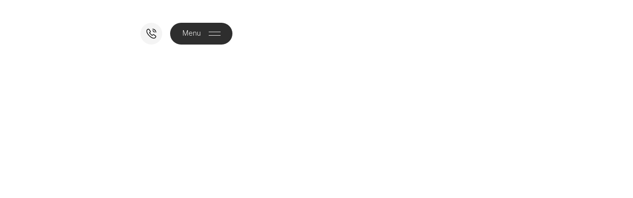

--- FILE ---
content_type: text/html
request_url: https://www.rm-immobiliensued.de/kontakt
body_size: 7927
content:
<!DOCTYPE html><!-- Last Published: Mon Jan 19 2026 08:48:33 GMT+0000 (Coordinated Universal Time) --><html data-wf-domain="www.rm-immobiliensued.de" data-wf-page="6367b2abab7eb487a104b83e" data-wf-site="6367b2abab7eb4032804b81d" lang="de"><head><meta charset="utf-8"/><title>RM Immobilien Sued – Muhamet Ramadani / Kontakt</title><meta content="Ihr Makler in Wolfratshausen, München und Umgebung ✔ Immobilien verkaufen und kaufen ✔ Immobilien vermieten und mieten ✔ Haus  ✔ Wohnung ✔ Grundstück ✔ Praxis ✔ Büro ✔ Einzelhandel ✔ Gastronomie ✔ Produktion ✔ Investition  ➔ Jetzt Termin vereinbaren" name="description"/><meta content="RM Immobilien Sued – Muhamet Ramadani / Kontakt" property="og:title"/><meta content="Ihr Makler in Wolfratshausen, München und Umgebung ✔ Immobilien verkaufen und kaufen ✔ Immobilien vermieten und mieten ✔ Haus  ✔ Wohnung ✔ Grundstück ✔ Praxis ✔ Büro ✔ Einzelhandel ✔ Gastronomie ✔ Produktion ✔ Investition  ➔ Jetzt Termin vereinbaren" property="og:description"/><meta content="https://cdn.prod.website-files.com/624af685ff3e3ec5aed8e287/6361333d697ef50cff7fdf6c_RM-Title.jpg" property="og:image"/><meta content="RM Immobilien Sued – Muhamet Ramadani / Kontakt" property="twitter:title"/><meta content="Ihr Makler in Wolfratshausen, München und Umgebung ✔ Immobilien verkaufen und kaufen ✔ Immobilien vermieten und mieten ✔ Haus  ✔ Wohnung ✔ Grundstück ✔ Praxis ✔ Büro ✔ Einzelhandel ✔ Gastronomie ✔ Produktion ✔ Investition  ➔ Jetzt Termin vereinbaren" property="twitter:description"/><meta content="https://cdn.prod.website-files.com/624af685ff3e3ec5aed8e287/6361333d697ef50cff7fdf6c_RM-Title.jpg" property="twitter:image"/><meta property="og:type" content="website"/><meta content="summary_large_image" name="twitter:card"/><meta content="width=device-width, initial-scale=1" name="viewport"/><link href="https://cdn.prod.website-files.com/6367b2abab7eb4032804b81d/css/rm-immobiliensued.webflow.shared.24b7799f0.css" rel="stylesheet" type="text/css" integrity="sha384-JLd5nw3sy8gp/x283QvPN7zOVSckqgtZ0lHslSTnXJLjSJIa5gwFnH0GqBoHe6go" crossorigin="anonymous"/><link href="https://fonts.googleapis.com" rel="preconnect"/><link href="https://fonts.gstatic.com" rel="preconnect" crossorigin="anonymous"/><script src="https://ajax.googleapis.com/ajax/libs/webfont/1.6.26/webfont.js" type="text/javascript"></script><script type="text/javascript">WebFont.load({  google: {    families: ["Inter:100,200,300,regular,600"]  }});</script><script type="text/javascript">!function(o,c){var n=c.documentElement,t=" w-mod-";n.className+=t+"js",("ontouchstart"in o||o.DocumentTouch&&c instanceof DocumentTouch)&&(n.className+=t+"touch")}(window,document);</script><link href="https://cdn.prod.website-files.com/6367b2abab7eb4032804b81d/6367b2abab7eb46d9a04b93c_RM_Immo_32.png" rel="shortcut icon" type="image/x-icon"/><link href="https://cdn.prod.website-files.com/6367b2abab7eb4032804b81d/6367b2abab7eb4879204b940_RM_Immo_256.png" rel="apple-touch-icon"/><!-- Please keep this css code to improve the font quality-->
<style>
  * {
  -webkit-font-smoothing: antialiased;
  -moz-osx-font-smoothing: grayscale;
}
</style>

<style>
  .text-size-large {
word-break: break-word;
-webkit-hyphens: auto;
-moz-hyphens: auto;
-ms-hyphens: auto;
hyphens: auto;
}
</style>

<style>
filter_select,
textarea,
input.text,
input[type="text"],
input[type="button"],
input[type="submit"],
.input-checkbox {
-webkit-appearance: none;
} 
</style> <style>
  .overflow-hidden {
    overflow:hidden;
  }
</style>

</head><body class="body-kontakt"><div class="page-wrapper"><div data-collapse="all" data-animation="default" data-duration="400" data-doc-height="1" data-easing="ease" data-easing2="ease" role="banner" class="nav-bar_component w-nav"><div class="navbar_container"><a href="/" data-w-id="462fbbea-2799-4576-3120-46333e61224c" class="navbar_logo-link w-nav-brand"><img src="https://cdn.prod.website-files.com/6367b2abab7eb4032804b81d/6367b2abab7eb4618904b8a8_RM_logo_White.svg" loading="lazy" width="220" alt=""/></a><div class="navbar_wrapper"><div class="menu-circle"></div><a id="w-node-_462fbbea-2799-4576-3120-46333e612250-3e61224a" href="tel:+498171482183" class="phone-button w-inline-block"><div class="phone-icon w-embed"><svg width="100%" height="100%" viewBox="0 0 32 32" fill="none" xmlns="http://www.w3.org/2000/svg">
<path d="M23.2665 30.3333C21.7598 30.3333 20.1732 29.9733 18.5332 29.28C16.9332 28.6 15.3198 27.6666 13.7465 26.5333C12.1865 25.3866 10.6798 24.1066 9.25317 22.7066C7.83984 21.28 6.55984 19.7733 5.4265 18.2266C4.27984 16.6266 3.35984 15.0266 2.7065 13.48C2.01317 11.8266 1.6665 10.2266 1.6665 8.71996C1.6665 7.67996 1.85317 6.69329 2.21317 5.77329C2.5865 4.82663 3.1865 3.94663 3.99984 3.18663C5.0265 2.17329 6.19984 1.66663 7.45317 1.66663C7.97317 1.66663 8.5065 1.78663 8.95984 1.99996C9.47984 2.23996 9.91984 2.59996 10.2398 3.07996L13.3332 7.43996C13.6132 7.82663 13.8265 8.19996 13.9732 8.57329C14.1465 8.97329 14.2398 9.37329 14.2398 9.75996C14.2398 10.2666 14.0932 10.76 13.8132 11.2266C13.6132 11.5866 13.3065 11.9733 12.9198 12.36L12.0132 13.3066C12.0265 13.3466 12.0398 13.3733 12.0532 13.4C12.2132 13.68 12.5332 14.16 13.1465 14.88C13.7998 15.6266 14.4132 16.3066 15.0265 16.9333C15.8132 17.7066 16.4665 18.32 17.0798 18.8266C17.8398 19.4666 18.3332 19.7866 18.6265 19.9333L18.5998 20L19.5732 19.04C19.9865 18.6266 20.3865 18.32 20.7732 18.12C21.5065 17.6666 22.4398 17.5866 23.3732 17.9733C23.7198 18.12 24.0932 18.32 24.4932 18.6L28.9198 21.7466C29.4132 22.08 29.7732 22.5066 29.9865 23.0133C30.1865 23.52 30.2798 23.9866 30.2798 24.4533C30.2798 25.0933 30.1332 25.7333 29.8532 26.3333C29.5732 26.9333 29.2265 27.4533 28.7865 27.9333C28.0265 28.7733 27.1998 29.3733 26.2398 29.76C25.3198 30.1333 24.3198 30.3333 23.2665 30.3333ZM7.45317 3.66663C6.71984 3.66663 6.03984 3.98663 5.3865 4.62663C4.77317 5.19996 4.3465 5.82663 4.07984 6.50663C3.79984 7.19996 3.6665 7.93329 3.6665 8.71996C3.6665 9.95996 3.95984 11.3066 4.5465 12.6933C5.1465 14.1066 5.9865 15.5733 7.05317 17.04C8.11984 18.5066 9.33317 19.9333 10.6665 21.28C11.9998 22.6 13.4398 23.8266 14.9198 24.9066C16.3598 25.96 17.8398 26.8133 19.3065 27.4266C21.5865 28.4 23.7198 28.6266 25.4798 27.8933C26.1598 27.6133 26.7598 27.1866 27.3065 26.5733C27.6132 26.24 27.8532 25.88 28.0532 25.4533C28.2132 25.12 28.2932 24.7733 28.2932 24.4266C28.2932 24.2133 28.2532 24 28.1465 23.76C28.1065 23.68 28.0265 23.5333 27.7732 23.36L23.3465 20.2133C23.0798 20.0266 22.8398 19.8933 22.6132 19.8C22.3198 19.68 22.1998 19.56 21.7465 19.84C21.4798 19.9733 21.2398 20.1733 20.9732 20.44L19.9598 21.44C19.4398 21.9466 18.6398 22.0666 18.0265 21.84L17.6665 21.68C17.1198 21.3866 16.4798 20.9333 15.7732 20.3333C15.1332 19.7866 14.4398 19.1466 13.5998 18.32C12.9465 17.6533 12.2932 16.9466 11.6132 16.16C10.9865 15.4266 10.5332 14.8 10.2532 14.28L10.0932 13.88C10.0132 13.5733 9.9865 13.4 9.9865 13.2133C9.9865 12.7333 10.1598 12.3066 10.4932 11.9733L11.4932 10.9333C11.7598 10.6666 11.9598 10.4133 12.0932 10.1866C12.1998 10.0133 12.2398 9.86663 12.2398 9.73329C12.2398 9.62663 12.1998 9.46663 12.1332 9.30663C12.0398 9.09329 11.8932 8.85329 11.7065 8.59996L8.61317 4.22663C8.47984 4.03996 8.31984 3.90663 8.11984 3.81329C7.9065 3.71996 7.67984 3.66663 7.45317 3.66663ZM18.5998 20.0133L18.3865 20.92L18.7465 19.9866C18.6798 19.9733 18.6265 19.9866 18.5998 20.0133Z" fill="CurrentColor"/>
<path d="M24.6667 13C24.12 13 23.6667 12.5467 23.6667 12C23.6667 11.52 23.1867 10.52 22.3867 9.66671C21.6 8.82671 20.7333 8.33337 20 8.33337C19.4533 8.33337 19 7.88004 19 7.33337C19 6.78671 19.4533 6.33337 20 6.33337C21.2933 6.33337 22.6533 7.02671 23.84 8.29337C24.9467 9.48004 25.6667 10.9334 25.6667 12C25.6667 12.5467 25.2133 13 24.6667 13Z" fill="CurrentColor"/>
<path d="M29.3333 13C28.7867 13 28.3333 12.5466 28.3333 12C28.3333 7.39996 24.6 3.66663 20 3.66663C19.4533 3.66663 19 3.21329 19 2.66663C19 2.11996 19.4533 1.66663 20 1.66663C25.6933 1.66663 30.3333 6.30663 30.3333 12C30.3333 12.5466 29.88 13 29.3333 13Z" fill="CurrentColor"/>
</svg></div></a><a data-w-id="462fbbea-2799-4576-3120-46333e612252" href="#" class="navbar_menu-button w-inline-block"><div class="menu-text"><div class="menu-text_open">Menu</div><div class="menu-text_close">Close</div></div><div class="menu-icon"><div class="menu-icon_wrapper"><div class="menu-icon_line-top"></div><div class="menu-icon_line-bottom"></div></div></div></a></div><nav role="navigation" class="navbar_menu w-nav-menu"><div class="navbar_menu-wrapper"><div class="navbar_menu-link-wrapper"><a href="/" class="navbar_link w-inline-block"><div class="navbar_link-text">Home</div><img src="https://cdn.prod.website-files.com/6367b2abab7eb4032804b81d/6367b2abab7eb4f4e004b866_arrow-up.svg" loading="lazy" alt="" class="icon-small"/></a><a href="/ueber-uns" class="navbar_link w-inline-block"><div class="navbar_link-text">Über Uns</div><img src="https://cdn.prod.website-files.com/6367b2abab7eb4032804b81d/6367b2abab7eb4f4e004b866_arrow-up.svg" loading="lazy" alt="" class="icon-small"/></a><a href="/angebote" class="navbar_link w-inline-block"><div class="navbar_link-text">Angebote</div><img src="https://cdn.prod.website-files.com/6367b2abab7eb4032804b81d/6367b2abab7eb4f4e004b866_arrow-up.svg" loading="lazy" alt="" class="icon-small"/></a><a href="/services" class="navbar_link w-inline-block"><div class="navbar_link-text">Services</div><img src="https://cdn.prod.website-files.com/6367b2abab7eb4032804b81d/6367b2abab7eb4f4e004b866_arrow-up.svg" loading="lazy" alt="" class="icon-small"/></a><a href="/kontakt" aria-current="page" class="navbar_link last w-inline-block w--current"><div class="navbar_link-text">Kontakt</div><img src="https://cdn.prod.website-files.com/6367b2abab7eb4032804b81d/6367b2abab7eb4f4e004b866_arrow-up.svg" loading="lazy" alt="" class="icon-small"/></a></div><div class="navbar_footer"><div class="navbar_footer-left"><div class="navbar_footer-contact"><p class="text-size-small">RM Immobilien Süd<br/>Königsdorfer Str. 28a<br/>82515 Wolfratshausen<br/>Deutschland</p></div><div class="navbar_footer-contact"><p class="text-size-small">Tel.: 08171 - 482 183<br/>Tel.: 0177 - 611 0711<br/>info@rm-immobiliensued.de</p></div></div><div id="w-node-_462fbbea-2799-4576-3120-46333e612285-3e61224a" class="navbar_footer-right"><a href="/impressum" class="text-size-small">Impressum</a><a href="/datenschutz" class="text-size-small">Datenschutz</a><a href="/agbs" class="text-size-small">AGBs</a><a href="/widerruf" class="text-size-small">Widerrufsbelehrung</a></div></div></div><div class="nav-bar_component"><div class="navbar_container"><a href="/" class="navbar_logo-link black w-nav-brand"><img src="https://cdn.prod.website-files.com/6367b2abab7eb4032804b81d/6367b2abab7eb4618904b8a8_RM_logo_White.svg" loading="lazy" width="220" alt=""/></a><div class="navbar_wrapper"><div class="menu-circle"></div><a id="w-node-_462fbbea-2799-4576-3120-46333e612294-3e61224a" href="tel:+498171482183" class="phone-button w-inline-block"><div class="phone-icon w-embed"><svg width="100%" height="100%" viewBox="0 0 32 32" fill="none" xmlns="http://www.w3.org/2000/svg">
<path d="M23.2665 30.3333C21.7598 30.3333 20.1732 29.9733 18.5332 29.28C16.9332 28.6 15.3198 27.6666 13.7465 26.5333C12.1865 25.3866 10.6798 24.1066 9.25317 22.7066C7.83984 21.28 6.55984 19.7733 5.4265 18.2266C4.27984 16.6266 3.35984 15.0266 2.7065 13.48C2.01317 11.8266 1.6665 10.2266 1.6665 8.71996C1.6665 7.67996 1.85317 6.69329 2.21317 5.77329C2.5865 4.82663 3.1865 3.94663 3.99984 3.18663C5.0265 2.17329 6.19984 1.66663 7.45317 1.66663C7.97317 1.66663 8.5065 1.78663 8.95984 1.99996C9.47984 2.23996 9.91984 2.59996 10.2398 3.07996L13.3332 7.43996C13.6132 7.82663 13.8265 8.19996 13.9732 8.57329C14.1465 8.97329 14.2398 9.37329 14.2398 9.75996C14.2398 10.2666 14.0932 10.76 13.8132 11.2266C13.6132 11.5866 13.3065 11.9733 12.9198 12.36L12.0132 13.3066C12.0265 13.3466 12.0398 13.3733 12.0532 13.4C12.2132 13.68 12.5332 14.16 13.1465 14.88C13.7998 15.6266 14.4132 16.3066 15.0265 16.9333C15.8132 17.7066 16.4665 18.32 17.0798 18.8266C17.8398 19.4666 18.3332 19.7866 18.6265 19.9333L18.5998 20L19.5732 19.04C19.9865 18.6266 20.3865 18.32 20.7732 18.12C21.5065 17.6666 22.4398 17.5866 23.3732 17.9733C23.7198 18.12 24.0932 18.32 24.4932 18.6L28.9198 21.7466C29.4132 22.08 29.7732 22.5066 29.9865 23.0133C30.1865 23.52 30.2798 23.9866 30.2798 24.4533C30.2798 25.0933 30.1332 25.7333 29.8532 26.3333C29.5732 26.9333 29.2265 27.4533 28.7865 27.9333C28.0265 28.7733 27.1998 29.3733 26.2398 29.76C25.3198 30.1333 24.3198 30.3333 23.2665 30.3333ZM7.45317 3.66663C6.71984 3.66663 6.03984 3.98663 5.3865 4.62663C4.77317 5.19996 4.3465 5.82663 4.07984 6.50663C3.79984 7.19996 3.6665 7.93329 3.6665 8.71996C3.6665 9.95996 3.95984 11.3066 4.5465 12.6933C5.1465 14.1066 5.9865 15.5733 7.05317 17.04C8.11984 18.5066 9.33317 19.9333 10.6665 21.28C11.9998 22.6 13.4398 23.8266 14.9198 24.9066C16.3598 25.96 17.8398 26.8133 19.3065 27.4266C21.5865 28.4 23.7198 28.6266 25.4798 27.8933C26.1598 27.6133 26.7598 27.1866 27.3065 26.5733C27.6132 26.24 27.8532 25.88 28.0532 25.4533C28.2132 25.12 28.2932 24.7733 28.2932 24.4266C28.2932 24.2133 28.2532 24 28.1465 23.76C28.1065 23.68 28.0265 23.5333 27.7732 23.36L23.3465 20.2133C23.0798 20.0266 22.8398 19.8933 22.6132 19.8C22.3198 19.68 22.1998 19.56 21.7465 19.84C21.4798 19.9733 21.2398 20.1733 20.9732 20.44L19.9598 21.44C19.4398 21.9466 18.6398 22.0666 18.0265 21.84L17.6665 21.68C17.1198 21.3866 16.4798 20.9333 15.7732 20.3333C15.1332 19.7866 14.4398 19.1466 13.5998 18.32C12.9465 17.6533 12.2932 16.9466 11.6132 16.16C10.9865 15.4266 10.5332 14.8 10.2532 14.28L10.0932 13.88C10.0132 13.5733 9.9865 13.4 9.9865 13.2133C9.9865 12.7333 10.1598 12.3066 10.4932 11.9733L11.4932 10.9333C11.7598 10.6666 11.9598 10.4133 12.0932 10.1866C12.1998 10.0133 12.2398 9.86663 12.2398 9.73329C12.2398 9.62663 12.1998 9.46663 12.1332 9.30663C12.0398 9.09329 11.8932 8.85329 11.7065 8.59996L8.61317 4.22663C8.47984 4.03996 8.31984 3.90663 8.11984 3.81329C7.9065 3.71996 7.67984 3.66663 7.45317 3.66663ZM18.5998 20.0133L18.3865 20.92L18.7465 19.9866C18.6798 19.9733 18.6265 19.9866 18.5998 20.0133Z" fill="CurrentColor"/>
<path d="M24.6667 13C24.12 13 23.6667 12.5467 23.6667 12C23.6667 11.52 23.1867 10.52 22.3867 9.66671C21.6 8.82671 20.7333 8.33337 20 8.33337C19.4533 8.33337 19 7.88004 19 7.33337C19 6.78671 19.4533 6.33337 20 6.33337C21.2933 6.33337 22.6533 7.02671 23.84 8.29337C24.9467 9.48004 25.6667 10.9334 25.6667 12C25.6667 12.5467 25.2133 13 24.6667 13Z" fill="CurrentColor"/>
<path d="M29.3333 13C28.7867 13 28.3333 12.5466 28.3333 12C28.3333 7.39996 24.6 3.66663 20 3.66663C19.4533 3.66663 19 3.21329 19 2.66663C19 2.11996 19.4533 1.66663 20 1.66663C25.6933 1.66663 30.3333 6.30663 30.3333 12C30.3333 12.5466 29.88 13 29.3333 13Z" fill="CurrentColor"/>
</svg></div></a><a data-w-id="462fbbea-2799-4576-3120-46333e612296" href="#" class="navbar_menu-button w-inline-block"><div class="menu-text"><div class="menu-text_open">Menu</div><div class="menu-text_close">Close</div></div><div class="menu-icon"><div class="menu-icon_wrapper"><div class="menu-icon_line-top"></div><div class="menu-icon_line-bottom"></div></div></div></a></div></div></div></nav></div></div><div class="cursor"><div class="cursor-html w-embed"><style>
body:hover .cursor {opacity:1.0;}
.cursor {pointer-events: none;}
@media only screen and (min-width: 1366px) .cursor_dot {display:none;}
</style></div><div class="cursor_hover"><div class="w-embed"><svg width="36" height="22" viewBox="0 0 46 33" fill="none" xmlns="http://www.w3.org/2000/svg">
<path fill-rule="evenodd" clip-rule="evenodd" d="M27.3094 1.48771L28.477 4.24291C30.6388 9.34458 34.5926 13.3899 39.4888 15.6951L0 15.6951V17.1951L40.6331 17.1951C35.2104 19.3852 30.8048 23.6538 28.477 29.1473L27.3094 31.9025L28.6906 32.4877L29.8581 29.7325C32.5702 23.3322 38.3065 18.7147 45.1384 17.4322V15.958C45.0922 15.9493 45.0461 15.9405 45 15.9315V15.6951H43.9355C37.6371 14.1218 32.4095 9.6786 29.8581 3.65766L28.6906 0.902458L27.3094 1.48771Z" fill="black"/>
</svg></div></div><div class="cursor-drag"><div class="drag-text">DRAG</div><div class="html-embed w-embed"><svg width="100%" height="100%" viewBox="0 0 48 48" fill="none" xmlns="http://www.w3.org/2000/svg">
<path d="M15 32.67C14.81 32.67 14.62 32.6 14.47 32.45L7.95 25.93C6.89 24.87 6.89 23.13 7.95 22.07L14.47 15.55C14.76 15.26 15.24 15.26 15.53 15.55C15.82 15.84 15.82 16.32 15.53 16.61L9.01 23.13C8.53 23.61 8.53 24.39 9.01 24.87L15.53 31.39C15.82 31.68 15.82 32.16 15.53 32.45C15.38 32.59 15.19 32.67 15 32.67Z" fill="CurrentColor"/>
<path d="M32.91 32.67C32.72 32.67 32.53 32.6 32.38 32.45C32.09 32.16 32.09 31.68 32.38 31.39L38.9 24.87C39.38 24.39 39.38 23.61 38.9 23.13L32.38 16.61C32.09 16.32 32.09 15.84 32.38 15.55C32.67 15.26 33.15 15.26 33.44 15.55L39.96 22.07C40.47 22.58 40.76 23.27 40.76 24C40.76 24.73 40.48 25.42 39.96 25.93L33.44 32.45C33.29 32.59 33.1 32.67 32.91 32.67Z" fill="CurrentColor"/>
</svg></div></div><div class="cursor_dot"></div></div><div style="display:block;-webkit-transform:translate3d(0, 0%, 0) scale3d(1, 1, 1) rotateX(0) rotateY(0) rotateZ(0) skew(0, 0);-moz-transform:translate3d(0, 0%, 0) scale3d(1, 1, 1) rotateX(0) rotateY(0) rotateZ(0) skew(0, 0);-ms-transform:translate3d(0, 0%, 0) scale3d(1, 1, 1) rotateX(0) rotateY(0) rotateZ(0) skew(0, 0);transform:translate3d(0, 0%, 0) scale3d(1, 1, 1) rotateX(0) rotateY(0) rotateZ(0) skew(0, 0)" class="page-reveal_overlay"></div><main class="main-wrapper"><header class="section-contact"><div class="kontakt-map_wrapper"><div class="kontakt-map_iframe w-embed w-iframe"><iframe src="https://snazzymaps.com/embed/395896" width="100%" height="100%" style="border:none;"></iframe></div></div><div style="opacity:1" class="map-overlay"></div><div style="-webkit-transform:translate3d(0, 0%, 0) scale3d(1, 1, 1) rotateX(0) rotateY(0) rotateZ(0) skew(0, 0);-moz-transform:translate3d(0, 0%, 0) scale3d(1, 1, 1) rotateX(0) rotateY(0) rotateZ(0) skew(0, 0);-ms-transform:translate3d(0, 0%, 0) scale3d(1, 1, 1) rotateX(0) rotateY(0) rotateZ(0) skew(0, 0);transform:translate3d(0, 0%, 0) scale3d(1, 1, 1) rotateX(0) rotateY(0) rotateZ(0) skew(0, 0);opacity:1" class="contact_outer-wrapper"><div class="page-padding"><div class="padding-vertical padding-medium"><h1 class="heading text-color-white">Kontakt</h1></div><div class="contact_inner-grid"><div id="w-node-ef00d0c1-8207-bed5-8a15-16d0d31bc763-a104b83e" class="contact_left-col"><div class="form-block w-form"><form id="wf-form-RM-Kontaktform" name="wf-form-RM-Kontaktform" data-name="RM Kontaktform" method="get" class="form" data-wf-page-id="6367b2abab7eb487a104b83e" data-wf-element-id="e633393b-9e8b-02ab-2927-2e2a2ee6c620"><div id="w-node-_916aff59-ba2e-b2d0-b04c-9aab6901de5a-a104b83e" class="contact-form_text-wrapper"><input class="filter_search-field w-input" maxlength="256" name="Vorname" data-name="Vorname" placeholder="Vorname*" type="text" id="Vorname-3" required=""/></div><div id="w-node-_8ccabbb7-42f4-012a-103f-3e63f5a480c2-a104b83e" class="contact-form_text-wrapper"><input class="filter_search-field w-input" maxlength="256" name="Nachname" data-name="Nachname" placeholder="Nachname" type="text" id="Nachname" required=""/></div><div id="w-node-_94050f61-83f9-40ba-3498-0e5e41dbfc7c-a104b83e" class="contact-form_text-wrapper"><input class="filter_search-field w-input" maxlength="256" name="E-Mail" data-name="E-Mail" placeholder="E-Mail*" type="email" id="E-Mail-3" required=""/></div><div id="w-node-_678f9e79-b061-9597-f099-608c6512e3b6-a104b83e" class="contact-form_text-wrapper"><input class="filter_search-field w-input" maxlength="256" name="Telefon" data-name="Telefon" placeholder="Telefon" type="tel" id="Telefon"/></div><div id="w-node-_0fbde17c-73e7-610f-c50b-9d6e1f25e9cf-a104b83e" class="contact-form_text-wrapper text-area"><textarea id="Nachricht" name="Nachricht" maxlength="5000" data-name="Nachricht" placeholder="Ihre Nachricht" class="textarea w-input"></textarea></div><div id="w-node-_0c958bf1-ec5b-9aad-19bc-d43d66f845e6-a104b83e" class="contact-form_text-wrapper agbs"><label id="w-node-_28c0de68-5427-87dc-358b-025007d47526-a104b83e" class="w-checkbox checkbox-field"><input id="Datenschutz" type="checkbox" name="Datenschutz" data-name="Datenschutz" required="" class="w-checkbox-input checkbox"/><span class="text-size-tiny w-form-label" for="Datenschutz">Ich akzeptiere die Datenschutzbestimmungen</span></label></div><div id="w-node-_99d9ebe4-9dbf-5dbc-7378-d86110d2e929-a104b83e" class="button-wrapper"><div class="button-background"></div><div class="form-button"><img alt="" loading="lazy" src="https://cdn.prod.website-files.com/6367b2abab7eb4032804b81d/6367b2abab7eb42d8c04b864_arrow-right.svg" class="icon-1x1-xsmall margin-right margin-xsmall"/><input data-wait="Bitte warten..." type="submit" id="w-node-_7add5e0d-70fc-3465-3dd2-f9e1bdb15205-a104b83e" class="submit-button w-button" value="Abschicken"/></div></div></form><div class="success-message w-form-done"><div>Vielen Dank! Ihre Anfrage wurde verschickt!</div></div><div class="error-message w-form-fail"><div>Huch! Beim Absenden des Formulars ist etwas schief gelaufen.</div></div></div></div><div id="w-node-d0ff8802-5add-f8ac-220a-ca3cc1804554-a104b83e" class="contact_right-col"><p class="kontakt-adress">Telefon: 08171 - 482 183<br/>Mobil: 0177 - 611 0711<br/>Mail: info@rm-immobiliensued.de</p><p class="kontakt-adress">RM Immobilien Süd<br/>Königsdorfer Str. 28a<br/>82515 Wolfratshausen<br/>Deutschland</p><div data-w-id="90a0c5db-45c9-6940-6f6b-d129dd646d12" class="button-wrapper"><div class="button-background dark"></div><a href="#" class="button dark w-inline-block"><img src="https://cdn.prod.website-files.com/6367b2abab7eb4032804b81d/6367b2abab7eb451d704b8ff_arrow-right(24x24)%402x.svg" loading="lazy" alt="" class="icon-1x1-xsmall margin-right margin-xsmall"/><div class="button-text">Karte anzeigen</div></a></div></div></div></div></div><div data-w-id="c28d3fb7-6eca-5abc-e7bc-c7c5569405c7" style="display:none;opacity:0;-webkit-transform:translate3d(0, 150%, 0) scale3d(1, 1, 1) rotateX(0) rotateY(0) rotateZ(0) skew(0, 0);-moz-transform:translate3d(0, 150%, 0) scale3d(1, 1, 1) rotateX(0) rotateY(0) rotateZ(0) skew(0, 0);-ms-transform:translate3d(0, 150%, 0) scale3d(1, 1, 1) rotateX(0) rotateY(0) rotateZ(0) skew(0, 0);transform:translate3d(0, 150%, 0) scale3d(1, 1, 1) rotateX(0) rotateY(0) rotateZ(0) skew(0, 0)" class="map-button-wrapper"><div class="button-wrapper"><div class="button-background darkgrey"></div><a href="#" class="button dark w-inline-block"><img src="https://cdn.prod.website-files.com/6367b2abab7eb4032804b81d/6367b2abab7eb4c7a304b900_arrow-left(24x24)%402x.svg" loading="lazy" alt="" class="icon-1x1-xsmall margin-right margin-xsmall"/><div>zurück</div></a></div></div></header></main><div class="global-styles w-embed"><style>

/* Snippet gets rid of top margin on first element in any rich text*/
.w-richtext>:first-child {
	margin-top: 0;
}

/* Snippet gets rid of bottom margin on last element in any rich text*/
.w-richtext>:last-child, .w-richtext ol li:last-child, .w-richtext ul li:last-child {
    margin-bottom: 0;
}

/* Snippet makes all link elements listed below to inherit color from their parent */
a, 
.w-tab-link,
.w-nav-link,
.w-dropdown-btn,
.w-dropdown-toggle,
.w-dropdown-link
{
color: inherit;
}

/* Snippet prevents all click and hover interaction with an element */
.clickable-off {
  pointer-events: none;
}

/* Snippet enables all click and hover interaction with an element */
.clickable-on{
  pointer-events: auto;
}

/* Snippet enables you to add class of div-square which creates and maintains a 1:1 dimension of a div.*/
.div-square::after {
  content: "";
  display: block;
  padding-bottom: 100%;
}

/*Hide focus outline for main content element*/
    main:focus-visible {
    outline: -webkit-focus-ring-color auto 0px;
}

/* Make sure containers never lose their center alignment*/
.container-medium, .container-small, .container-large {
  margin-right: auto !important;
  margin-left: auto !important;
}

/*Reset selects, buttons, and links styles*/
.w-input, .w-select, a {
color: inherit;
text-decoration: inherit;
font-size: inherit;
}

/*Apply "..." after 3 lines of text */
.text-style-3lines {
    display: -webkit-box;
    overflow: hidden;
    -webkit-line-clamp: 3;
    -webkit-box-orient: vertical;
}

/* Apply "..." after 2 lines of text */
.text-style-2lines {
    display: -webkit-box;
    overflow: hidden;
    -webkit-line-clamp: 2;
    -webkit-box-orient: vertical;
}
/* Apply "..." at 100% width */
.truncate-width { 
		width: 100%; 
    white-space: nowrap; 
    overflow: hidden; 
    text-overflow: ellipsis; 
}
/* Removes native scrollbar */
.no-scrollbar {
    -ms-overflow-style: none;  // IE 10+
    overflow: -moz-scrollbars-none;  // Firefox
}

.no-scrollbar::-webkit-scrollbar {
    display: none; // Safari and Chrome
}

</style></div></div><script src="https://d3e54v103j8qbb.cloudfront.net/js/jquery-3.5.1.min.dc5e7f18c8.js?site=6367b2abab7eb4032804b81d" type="text/javascript" integrity="sha256-9/aliU8dGd2tb6OSsuzixeV4y/faTqgFtohetphbbj0=" crossorigin="anonymous"></script><script src="https://cdn.prod.website-files.com/6367b2abab7eb4032804b81d/js/webflow.schunk.36b8fb49256177c8.js" type="text/javascript" integrity="sha384-4abIlA5/v7XaW1HMXKBgnUuhnjBYJ/Z9C1OSg4OhmVw9O3QeHJ/qJqFBERCDPv7G" crossorigin="anonymous"></script><script src="https://cdn.prod.website-files.com/6367b2abab7eb4032804b81d/js/webflow.schunk.db1a0b0eea20b4c7.js" type="text/javascript" integrity="sha384-GAhhpO/EJS4kOQ+pyZEv3roBfSDmyamUdJEqRBe4sBA3oqi3qrrmb8q1+rIlpafo" crossorigin="anonymous"></script><script src="https://cdn.prod.website-files.com/6367b2abab7eb4032804b81d/js/webflow.schunk.b4435221be879eb3.js" type="text/javascript" integrity="sha384-e5oAn9tYTxmdHrtX1nsgNDcitBJ2ishEdQmTOm+Db7NHPrrwirc4vmOKV+Yu54ZV" crossorigin="anonymous"></script><script src="https://cdn.prod.website-files.com/6367b2abab7eb4032804b81d/js/webflow.970ff785.7bcc14075bc0cbcd.js" type="text/javascript" integrity="sha384-2h4FYIeOvd+pFnoc+10NxXAHGSptfzUIYOh7WkrHxBDp+xXyehh8JmAZkzEo3+yy" crossorigin="anonymous"></script><!--Menu No-Scroll-->
<script>
$(document).ready(function () {
  $('.navbar_menu-button').click(function () {
    $('body').toggleClass('overflow-hidden')
  })
})
</script><script>
  // Adds overflow hidden to the body prevent page scrolling when popup is open
  $('.list-item_services-FUCKOFF').on('click', function() {
    $('body').addClass('overflow-hidden');
  });

  // Removes overflow hidden from body if popup is closed
  $('.popup-close').on('click', function() {
    $('body').removeClass('overflow-hidden');
  });
</script></body></html>

--- FILE ---
content_type: text/html; charset=utf-8
request_url: https://snazzymaps.com/embed/395896
body_size: 1593
content:
<html>
    <head>
		<title>RM Immobilien-Sued</title>
		<style>
			body {
				margin: 0;
			}
		</style>
		<style>		
			#map {
				height: 100%;
			}
		</style>		

    </head>
    <body>
        <div id="map"></div>
        <script type="text/javascript">
			function createMap(){
				var opts = {
					center: {
						lat: 47.895412,
						lng: 11.423037,
					},
					zoom: 14,
					styles: [{"featureType":"all","elementType":"labels.text.fill","stylers":[{"saturation":36},{"color":"#000000"},{"lightness":40}]},{"featureType":"all","elementType":"labels.text.stroke","stylers":[{"visibility":"on"},{"color":"#000000"},{"lightness":16}]},{"featureType":"all","elementType":"labels.icon","stylers":[{"visibility":"off"}]},{"featureType":"administrative","elementType":"geometry.fill","stylers":[{"color":"#000000"},{"lightness":20}]},{"featureType":"administrative","elementType":"geometry.stroke","stylers":[{"color":"#000000"},{"lightness":17},{"weight":1.2}]},{"featureType":"administrative","elementType":"labels.text.fill","stylers":[{"lightness":"62"}]},{"featureType":"landscape","elementType":"geometry","stylers":[{"color":"#000000"},{"lightness":20}]},{"featureType":"landscape","elementType":"geometry.fill","stylers":[{"lightness":"0"}]},{"featureType":"landscape","elementType":"labels.text.fill","stylers":[{"lightness":"69"}]},{"featureType":"poi","elementType":"geometry","stylers":[{"color":"#000000"},{"lightness":21}]},{"featureType":"road","elementType":"geometry.fill","stylers":[{"lightness":"63"}]},{"featureType":"road.highway","elementType":"geometry.fill","stylers":[{"color":"#2d2d2d"},{"lightness":17}]},{"featureType":"road.highway","elementType":"geometry.stroke","stylers":[{"color":"#000000"},{"lightness":29},{"weight":0.2}]},{"featureType":"road.arterial","elementType":"geometry","stylers":[{"color":"#000000"},{"lightness":18}]},{"featureType":"road.local","elementType":"geometry","stylers":[{"color":"#000000"},{"lightness":16}]},{"featureType":"transit","elementType":"geometry","stylers":[{"color":"#000000"},{"lightness":19}]},{"featureType":"water","elementType":"geometry","stylers":[{"color":"#0f252e"},{"lightness":17}]},{"featureType":"water","elementType":"geometry.fill","stylers":[{"lightness":"-100"},{"gamma":"0.00"}]}],
					maxZoom: 20,
					minZoom: 0,
					mapTypeId: 'roadmap',
				};


					opts.clickableIcons = false;
                    opts.disableDoubleClickZoom = true;
                    opts.draggable = true;
                    opts.keyboardShortcuts = true;
                    opts.scrollwheel = false;
				

				var setControlOptions = function(key, enabled, position, style, mapTypeIds){
					opts[key + 'Control'] = enabled;
					opts[key + 'ControlOptions'] = {
						position: google.maps.ControlPosition[position],
						style: google.maps.MapTypeControlStyle[style],
						mapTypeIds: mapTypeIds
					};
				};
				
				setControlOptions('fullscreen',false,'DEFAULT','',null);
				
				setControlOptions('mapType',false,'DEFAULT','DEFAULT',["roadmap","satellite","terrain"]);
				
				setControlOptions('rotate',false,'DEFAULT','',null);
				
				setControlOptions('scale',false,'','',null);
				
				setControlOptions('streetView',false,'DEFAULT','',null);
				
				setControlOptions('zoom',true,'DEFAULT','',null);
				
				var map = new google.maps.Map(document.getElementById('map'), opts);


				(function(){
					var markerOptions = {
						map: map,
						position: {
							lat: 47.909715,
							lng: 11.423138,
						}
					};

					markerOptions.icon = {
						url: 'https://snazzy-maps-cdn.azureedge.net/assets/marker-9e0cd2d8-3bcf-4a7c-bee3-a103ddf5364c.png',
						scaledSize: new google.maps.Size(
							50,
							50),
						size: new google.maps.Size(
							50,
							50),
						anchor: new google.maps.Point(
							25,
							50)
					};
					markerOptions.options = {
						optimized: true,
					};
										var marker = new google.maps.Marker(markerOptions);


				})();
				
			}
        </script>
		<script defer src="https://maps.googleapis.com/maps/api/js?key=AIzaSyAyQPtEFQmRJKC2E4wsBlr-4LsTeJKxitk&v=3.31&language=de&libraries=places,geometry&callback=createMap"></script>
    </body>
</html>



--- FILE ---
content_type: text/css
request_url: https://cdn.prod.website-files.com/6367b2abab7eb4032804b81d/css/rm-immobiliensued.webflow.shared.24b7799f0.css
body_size: 23272
content:
html {
  -webkit-text-size-adjust: 100%;
  -ms-text-size-adjust: 100%;
  font-family: sans-serif;
}

body {
  margin: 0;
}

article, aside, details, figcaption, figure, footer, header, hgroup, main, menu, nav, section, summary {
  display: block;
}

audio, canvas, progress, video {
  vertical-align: baseline;
  display: inline-block;
}

audio:not([controls]) {
  height: 0;
  display: none;
}

[hidden], template {
  display: none;
}

a {
  background-color: #0000;
}

a:active, a:hover {
  outline: 0;
}

abbr[title] {
  border-bottom: 1px dotted;
}

b, strong {
  font-weight: bold;
}

dfn {
  font-style: italic;
}

h1 {
  margin: .67em 0;
  font-size: 2em;
}

mark {
  color: #000;
  background: #ff0;
}

small {
  font-size: 80%;
}

sub, sup {
  vertical-align: baseline;
  font-size: 75%;
  line-height: 0;
  position: relative;
}

sup {
  top: -.5em;
}

sub {
  bottom: -.25em;
}

img {
  border: 0;
}

svg:not(:root) {
  overflow: hidden;
}

hr {
  box-sizing: content-box;
  height: 0;
}

pre {
  overflow: auto;
}

code, kbd, pre, samp {
  font-family: monospace;
  font-size: 1em;
}

button, input, optgroup, select, textarea {
  color: inherit;
  font: inherit;
  margin: 0;
}

button {
  overflow: visible;
}

button, select {
  text-transform: none;
}

button, html input[type="button"], input[type="reset"] {
  -webkit-appearance: button;
  cursor: pointer;
}

button[disabled], html input[disabled] {
  cursor: default;
}

button::-moz-focus-inner, input::-moz-focus-inner {
  border: 0;
  padding: 0;
}

input {
  line-height: normal;
}

input[type="checkbox"], input[type="radio"] {
  box-sizing: border-box;
  padding: 0;
}

input[type="number"]::-webkit-inner-spin-button, input[type="number"]::-webkit-outer-spin-button {
  height: auto;
}

input[type="search"] {
  -webkit-appearance: none;
}

input[type="search"]::-webkit-search-cancel-button, input[type="search"]::-webkit-search-decoration {
  -webkit-appearance: none;
}

legend {
  border: 0;
  padding: 0;
}

textarea {
  overflow: auto;
}

optgroup {
  font-weight: bold;
}

table {
  border-collapse: collapse;
  border-spacing: 0;
}

td, th {
  padding: 0;
}

@font-face {
  font-family: webflow-icons;
  src: url("[data-uri]") format("truetype");
  font-weight: normal;
  font-style: normal;
}

[class^="w-icon-"], [class*=" w-icon-"] {
  speak: none;
  font-variant: normal;
  text-transform: none;
  -webkit-font-smoothing: antialiased;
  -moz-osx-font-smoothing: grayscale;
  font-style: normal;
  font-weight: normal;
  line-height: 1;
  font-family: webflow-icons !important;
}

.w-icon-slider-right:before {
  content: "";
}

.w-icon-slider-left:before {
  content: "";
}

.w-icon-nav-menu:before {
  content: "";
}

.w-icon-arrow-down:before, .w-icon-dropdown-toggle:before {
  content: "";
}

.w-icon-file-upload-remove:before {
  content: "";
}

.w-icon-file-upload-icon:before {
  content: "";
}

* {
  box-sizing: border-box;
}

html {
  height: 100%;
}

body {
  color: #333;
  background-color: #fff;
  min-height: 100%;
  margin: 0;
  font-family: Arial, sans-serif;
  font-size: 14px;
  line-height: 20px;
}

img {
  vertical-align: middle;
  max-width: 100%;
  display: inline-block;
}

html.w-mod-touch * {
  background-attachment: scroll !important;
}

.w-block {
  display: block;
}

.w-inline-block {
  max-width: 100%;
  display: inline-block;
}

.w-clearfix:before, .w-clearfix:after {
  content: " ";
  grid-area: 1 / 1 / 2 / 2;
  display: table;
}

.w-clearfix:after {
  clear: both;
}

.w-hidden {
  display: none;
}

.w-button {
  color: #fff;
  line-height: inherit;
  cursor: pointer;
  background-color: #3898ec;
  border: 0;
  border-radius: 0;
  padding: 9px 15px;
  text-decoration: none;
  display: inline-block;
}

input.w-button {
  -webkit-appearance: button;
}

html[data-w-dynpage] [data-w-cloak] {
  color: #0000 !important;
}

.w-code-block {
  margin: unset;
}

pre.w-code-block code {
  all: inherit;
}

.w-optimization {
  display: contents;
}

.w-webflow-badge, .w-webflow-badge > img {
  box-sizing: unset;
  width: unset;
  height: unset;
  max-height: unset;
  max-width: unset;
  min-height: unset;
  min-width: unset;
  margin: unset;
  padding: unset;
  float: unset;
  clear: unset;
  border: unset;
  border-radius: unset;
  background: unset;
  background-image: unset;
  background-position: unset;
  background-size: unset;
  background-repeat: unset;
  background-origin: unset;
  background-clip: unset;
  background-attachment: unset;
  background-color: unset;
  box-shadow: unset;
  transform: unset;
  direction: unset;
  font-family: unset;
  font-weight: unset;
  color: unset;
  font-size: unset;
  line-height: unset;
  font-style: unset;
  font-variant: unset;
  text-align: unset;
  letter-spacing: unset;
  -webkit-text-decoration: unset;
  text-decoration: unset;
  text-indent: unset;
  text-transform: unset;
  list-style-type: unset;
  text-shadow: unset;
  vertical-align: unset;
  cursor: unset;
  white-space: unset;
  word-break: unset;
  word-spacing: unset;
  word-wrap: unset;
  transition: unset;
}

.w-webflow-badge {
  white-space: nowrap;
  cursor: pointer;
  box-shadow: 0 0 0 1px #0000001a, 0 1px 3px #0000001a;
  visibility: visible !important;
  opacity: 1 !important;
  z-index: 2147483647 !important;
  color: #aaadb0 !important;
  overflow: unset !important;
  background-color: #fff !important;
  border-radius: 3px !important;
  width: auto !important;
  height: auto !important;
  margin: 0 !important;
  padding: 6px !important;
  font-size: 12px !important;
  line-height: 14px !important;
  text-decoration: none !important;
  display: inline-block !important;
  position: fixed !important;
  inset: auto 12px 12px auto !important;
  transform: none !important;
}

.w-webflow-badge > img {
  position: unset;
  visibility: unset !important;
  opacity: 1 !important;
  vertical-align: middle !important;
  display: inline-block !important;
}

h1, h2, h3, h4, h5, h6 {
  margin-bottom: 10px;
  font-weight: bold;
}

h1 {
  margin-top: 20px;
  font-size: 38px;
  line-height: 44px;
}

h2 {
  margin-top: 20px;
  font-size: 32px;
  line-height: 36px;
}

h3 {
  margin-top: 20px;
  font-size: 24px;
  line-height: 30px;
}

h4 {
  margin-top: 10px;
  font-size: 18px;
  line-height: 24px;
}

h5 {
  margin-top: 10px;
  font-size: 14px;
  line-height: 20px;
}

h6 {
  margin-top: 10px;
  font-size: 12px;
  line-height: 18px;
}

p {
  margin-top: 0;
  margin-bottom: 10px;
}

blockquote {
  border-left: 5px solid #e2e2e2;
  margin: 0 0 10px;
  padding: 10px 20px;
  font-size: 18px;
  line-height: 22px;
}

figure {
  margin: 0 0 10px;
}

ul, ol {
  margin-top: 0;
  margin-bottom: 10px;
  padding-left: 40px;
}

.w-list-unstyled {
  padding-left: 0;
  list-style: none;
}

.w-embed:before, .w-embed:after {
  content: " ";
  grid-area: 1 / 1 / 2 / 2;
  display: table;
}

.w-embed:after {
  clear: both;
}

.w-video {
  width: 100%;
  padding: 0;
  position: relative;
}

.w-video iframe, .w-video object, .w-video embed {
  border: none;
  width: 100%;
  height: 100%;
  position: absolute;
  top: 0;
  left: 0;
}

fieldset {
  border: 0;
  margin: 0;
  padding: 0;
}

button, [type="button"], [type="reset"] {
  cursor: pointer;
  -webkit-appearance: button;
  border: 0;
}

.w-form {
  margin: 0 0 15px;
}

.w-form-done {
  text-align: center;
  background-color: #ddd;
  padding: 20px;
  display: none;
}

.w-form-fail {
  background-color: #ffdede;
  margin-top: 10px;
  padding: 10px;
  display: none;
}

label {
  margin-bottom: 5px;
  font-weight: bold;
  display: block;
}

.w-input, .w-select {
  color: #333;
  vertical-align: middle;
  background-color: #fff;
  border: 1px solid #ccc;
  width: 100%;
  height: 38px;
  margin-bottom: 10px;
  padding: 8px 12px;
  font-size: 14px;
  line-height: 1.42857;
  display: block;
}

.w-input::placeholder, .w-select::placeholder {
  color: #999;
}

.w-input:focus, .w-select:focus {
  border-color: #3898ec;
  outline: 0;
}

.w-input[disabled], .w-select[disabled], .w-input[readonly], .w-select[readonly], fieldset[disabled] .w-input, fieldset[disabled] .w-select {
  cursor: not-allowed;
}

.w-input[disabled]:not(.w-input-disabled), .w-select[disabled]:not(.w-input-disabled), .w-input[readonly], .w-select[readonly], fieldset[disabled]:not(.w-input-disabled) .w-input, fieldset[disabled]:not(.w-input-disabled) .w-select {
  background-color: #eee;
}

textarea.w-input, textarea.w-select {
  height: auto;
}

.w-select {
  background-color: #f3f3f3;
}

.w-select[multiple] {
  height: auto;
}

.w-form-label {
  cursor: pointer;
  margin-bottom: 0;
  font-weight: normal;
  display: inline-block;
}

.w-radio {
  margin-bottom: 5px;
  padding-left: 20px;
  display: block;
}

.w-radio:before, .w-radio:after {
  content: " ";
  grid-area: 1 / 1 / 2 / 2;
  display: table;
}

.w-radio:after {
  clear: both;
}

.w-radio-input {
  float: left;
  margin: 3px 0 0 -20px;
  line-height: normal;
}

.w-file-upload {
  margin-bottom: 10px;
  display: block;
}

.w-file-upload-input {
  opacity: 0;
  z-index: -100;
  width: .1px;
  height: .1px;
  position: absolute;
  overflow: hidden;
}

.w-file-upload-default, .w-file-upload-uploading, .w-file-upload-success {
  color: #333;
  display: inline-block;
}

.w-file-upload-error {
  margin-top: 10px;
  display: block;
}

.w-file-upload-default.w-hidden, .w-file-upload-uploading.w-hidden, .w-file-upload-error.w-hidden, .w-file-upload-success.w-hidden {
  display: none;
}

.w-file-upload-uploading-btn {
  cursor: pointer;
  background-color: #fafafa;
  border: 1px solid #ccc;
  margin: 0;
  padding: 8px 12px;
  font-size: 14px;
  font-weight: normal;
  display: flex;
}

.w-file-upload-file {
  background-color: #fafafa;
  border: 1px solid #ccc;
  flex-grow: 1;
  justify-content: space-between;
  margin: 0;
  padding: 8px 9px 8px 11px;
  display: flex;
}

.w-file-upload-file-name {
  font-size: 14px;
  font-weight: normal;
  display: block;
}

.w-file-remove-link {
  cursor: pointer;
  width: auto;
  height: auto;
  margin-top: 3px;
  margin-left: 10px;
  padding: 3px;
  display: block;
}

.w-icon-file-upload-remove {
  margin: auto;
  font-size: 10px;
}

.w-file-upload-error-msg {
  color: #ea384c;
  padding: 2px 0;
  display: inline-block;
}

.w-file-upload-info {
  padding: 0 12px;
  line-height: 38px;
  display: inline-block;
}

.w-file-upload-label {
  cursor: pointer;
  background-color: #fafafa;
  border: 1px solid #ccc;
  margin: 0;
  padding: 8px 12px;
  font-size: 14px;
  font-weight: normal;
  display: inline-block;
}

.w-icon-file-upload-icon, .w-icon-file-upload-uploading {
  width: 20px;
  margin-right: 8px;
  display: inline-block;
}

.w-icon-file-upload-uploading {
  height: 20px;
}

.w-container {
  max-width: 940px;
  margin-left: auto;
  margin-right: auto;
}

.w-container:before, .w-container:after {
  content: " ";
  grid-area: 1 / 1 / 2 / 2;
  display: table;
}

.w-container:after {
  clear: both;
}

.w-container .w-row {
  margin-left: -10px;
  margin-right: -10px;
}

.w-row:before, .w-row:after {
  content: " ";
  grid-area: 1 / 1 / 2 / 2;
  display: table;
}

.w-row:after {
  clear: both;
}

.w-row .w-row {
  margin-left: 0;
  margin-right: 0;
}

.w-col {
  float: left;
  width: 100%;
  min-height: 1px;
  padding-left: 10px;
  padding-right: 10px;
  position: relative;
}

.w-col .w-col {
  padding-left: 0;
  padding-right: 0;
}

.w-col-1 {
  width: 8.33333%;
}

.w-col-2 {
  width: 16.6667%;
}

.w-col-3 {
  width: 25%;
}

.w-col-4 {
  width: 33.3333%;
}

.w-col-5 {
  width: 41.6667%;
}

.w-col-6 {
  width: 50%;
}

.w-col-7 {
  width: 58.3333%;
}

.w-col-8 {
  width: 66.6667%;
}

.w-col-9 {
  width: 75%;
}

.w-col-10 {
  width: 83.3333%;
}

.w-col-11 {
  width: 91.6667%;
}

.w-col-12 {
  width: 100%;
}

.w-hidden-main {
  display: none !important;
}

@media screen and (max-width: 991px) {
  .w-container {
    max-width: 728px;
  }

  .w-hidden-main {
    display: inherit !important;
  }

  .w-hidden-medium {
    display: none !important;
  }

  .w-col-medium-1 {
    width: 8.33333%;
  }

  .w-col-medium-2 {
    width: 16.6667%;
  }

  .w-col-medium-3 {
    width: 25%;
  }

  .w-col-medium-4 {
    width: 33.3333%;
  }

  .w-col-medium-5 {
    width: 41.6667%;
  }

  .w-col-medium-6 {
    width: 50%;
  }

  .w-col-medium-7 {
    width: 58.3333%;
  }

  .w-col-medium-8 {
    width: 66.6667%;
  }

  .w-col-medium-9 {
    width: 75%;
  }

  .w-col-medium-10 {
    width: 83.3333%;
  }

  .w-col-medium-11 {
    width: 91.6667%;
  }

  .w-col-medium-12 {
    width: 100%;
  }

  .w-col-stack {
    width: 100%;
    left: auto;
    right: auto;
  }
}

@media screen and (max-width: 767px) {
  .w-hidden-main, .w-hidden-medium {
    display: inherit !important;
  }

  .w-hidden-small {
    display: none !important;
  }

  .w-row, .w-container .w-row {
    margin-left: 0;
    margin-right: 0;
  }

  .w-col {
    width: 100%;
    left: auto;
    right: auto;
  }

  .w-col-small-1 {
    width: 8.33333%;
  }

  .w-col-small-2 {
    width: 16.6667%;
  }

  .w-col-small-3 {
    width: 25%;
  }

  .w-col-small-4 {
    width: 33.3333%;
  }

  .w-col-small-5 {
    width: 41.6667%;
  }

  .w-col-small-6 {
    width: 50%;
  }

  .w-col-small-7 {
    width: 58.3333%;
  }

  .w-col-small-8 {
    width: 66.6667%;
  }

  .w-col-small-9 {
    width: 75%;
  }

  .w-col-small-10 {
    width: 83.3333%;
  }

  .w-col-small-11 {
    width: 91.6667%;
  }

  .w-col-small-12 {
    width: 100%;
  }
}

@media screen and (max-width: 479px) {
  .w-container {
    max-width: none;
  }

  .w-hidden-main, .w-hidden-medium, .w-hidden-small {
    display: inherit !important;
  }

  .w-hidden-tiny {
    display: none !important;
  }

  .w-col {
    width: 100%;
  }

  .w-col-tiny-1 {
    width: 8.33333%;
  }

  .w-col-tiny-2 {
    width: 16.6667%;
  }

  .w-col-tiny-3 {
    width: 25%;
  }

  .w-col-tiny-4 {
    width: 33.3333%;
  }

  .w-col-tiny-5 {
    width: 41.6667%;
  }

  .w-col-tiny-6 {
    width: 50%;
  }

  .w-col-tiny-7 {
    width: 58.3333%;
  }

  .w-col-tiny-8 {
    width: 66.6667%;
  }

  .w-col-tiny-9 {
    width: 75%;
  }

  .w-col-tiny-10 {
    width: 83.3333%;
  }

  .w-col-tiny-11 {
    width: 91.6667%;
  }

  .w-col-tiny-12 {
    width: 100%;
  }
}

.w-widget {
  position: relative;
}

.w-widget-map {
  width: 100%;
  height: 400px;
}

.w-widget-map label {
  width: auto;
  display: inline;
}

.w-widget-map img {
  max-width: inherit;
}

.w-widget-map .gm-style-iw {
  text-align: center;
}

.w-widget-map .gm-style-iw > button {
  display: none !important;
}

.w-widget-twitter {
  overflow: hidden;
}

.w-widget-twitter-count-shim {
  vertical-align: top;
  text-align: center;
  background: #fff;
  border: 1px solid #758696;
  border-radius: 3px;
  width: 28px;
  height: 20px;
  display: inline-block;
  position: relative;
}

.w-widget-twitter-count-shim * {
  pointer-events: none;
  -webkit-user-select: none;
  user-select: none;
}

.w-widget-twitter-count-shim .w-widget-twitter-count-inner {
  text-align: center;
  color: #999;
  font-family: serif;
  font-size: 15px;
  line-height: 12px;
  position: relative;
}

.w-widget-twitter-count-shim .w-widget-twitter-count-clear {
  display: block;
  position: relative;
}

.w-widget-twitter-count-shim.w--large {
  width: 36px;
  height: 28px;
}

.w-widget-twitter-count-shim.w--large .w-widget-twitter-count-inner {
  font-size: 18px;
  line-height: 18px;
}

.w-widget-twitter-count-shim:not(.w--vertical) {
  margin-left: 5px;
  margin-right: 8px;
}

.w-widget-twitter-count-shim:not(.w--vertical).w--large {
  margin-left: 6px;
}

.w-widget-twitter-count-shim:not(.w--vertical):before, .w-widget-twitter-count-shim:not(.w--vertical):after {
  content: " ";
  pointer-events: none;
  border: solid #0000;
  width: 0;
  height: 0;
  position: absolute;
  top: 50%;
  left: 0;
}

.w-widget-twitter-count-shim:not(.w--vertical):before {
  border-width: 4px;
  border-color: #75869600 #5d6c7b #75869600 #75869600;
  margin-top: -4px;
  margin-left: -9px;
}

.w-widget-twitter-count-shim:not(.w--vertical).w--large:before {
  border-width: 5px;
  margin-top: -5px;
  margin-left: -10px;
}

.w-widget-twitter-count-shim:not(.w--vertical):after {
  border-width: 4px;
  border-color: #fff0 #fff #fff0 #fff0;
  margin-top: -4px;
  margin-left: -8px;
}

.w-widget-twitter-count-shim:not(.w--vertical).w--large:after {
  border-width: 5px;
  margin-top: -5px;
  margin-left: -9px;
}

.w-widget-twitter-count-shim.w--vertical {
  width: 61px;
  height: 33px;
  margin-bottom: 8px;
}

.w-widget-twitter-count-shim.w--vertical:before, .w-widget-twitter-count-shim.w--vertical:after {
  content: " ";
  pointer-events: none;
  border: solid #0000;
  width: 0;
  height: 0;
  position: absolute;
  top: 100%;
  left: 50%;
}

.w-widget-twitter-count-shim.w--vertical:before {
  border-width: 5px;
  border-color: #5d6c7b #75869600 #75869600;
  margin-left: -5px;
}

.w-widget-twitter-count-shim.w--vertical:after {
  border-width: 4px;
  border-color: #fff #fff0 #fff0;
  margin-left: -4px;
}

.w-widget-twitter-count-shim.w--vertical .w-widget-twitter-count-inner {
  font-size: 18px;
  line-height: 22px;
}

.w-widget-twitter-count-shim.w--vertical.w--large {
  width: 76px;
}

.w-background-video {
  color: #fff;
  height: 500px;
  position: relative;
  overflow: hidden;
}

.w-background-video > video {
  object-fit: cover;
  z-index: -100;
  background-position: 50%;
  background-size: cover;
  width: 100%;
  height: 100%;
  margin: auto;
  position: absolute;
  inset: -100%;
}

.w-background-video > video::-webkit-media-controls-start-playback-button {
  -webkit-appearance: none;
  display: none !important;
}

.w-background-video--control {
  background-color: #0000;
  padding: 0;
  position: absolute;
  bottom: 1em;
  right: 1em;
}

.w-background-video--control > [hidden] {
  display: none !important;
}

.w-slider {
  text-align: center;
  clear: both;
  -webkit-tap-highlight-color: #0000;
  tap-highlight-color: #0000;
  background: #ddd;
  height: 300px;
  position: relative;
}

.w-slider-mask {
  z-index: 1;
  white-space: nowrap;
  height: 100%;
  display: block;
  position: relative;
  left: 0;
  right: 0;
  overflow: hidden;
}

.w-slide {
  vertical-align: top;
  white-space: normal;
  text-align: left;
  width: 100%;
  height: 100%;
  display: inline-block;
  position: relative;
}

.w-slider-nav {
  z-index: 2;
  text-align: center;
  -webkit-tap-highlight-color: #0000;
  tap-highlight-color: #0000;
  height: 40px;
  margin: auto;
  padding-top: 10px;
  position: absolute;
  inset: auto 0 0;
}

.w-slider-nav.w-round > div {
  border-radius: 100%;
}

.w-slider-nav.w-num > div {
  font-size: inherit;
  line-height: inherit;
  width: auto;
  height: auto;
  padding: .2em .5em;
}

.w-slider-nav.w-shadow > div {
  box-shadow: 0 0 3px #3336;
}

.w-slider-nav-invert {
  color: #fff;
}

.w-slider-nav-invert > div {
  background-color: #2226;
}

.w-slider-nav-invert > div.w-active {
  background-color: #222;
}

.w-slider-dot {
  cursor: pointer;
  background-color: #fff6;
  width: 1em;
  height: 1em;
  margin: 0 3px .5em;
  transition: background-color .1s, color .1s;
  display: inline-block;
  position: relative;
}

.w-slider-dot.w-active {
  background-color: #fff;
}

.w-slider-dot:focus {
  outline: none;
  box-shadow: 0 0 0 2px #fff;
}

.w-slider-dot:focus.w-active {
  box-shadow: none;
}

.w-slider-arrow-left, .w-slider-arrow-right {
  cursor: pointer;
  color: #fff;
  -webkit-tap-highlight-color: #0000;
  tap-highlight-color: #0000;
  -webkit-user-select: none;
  user-select: none;
  width: 80px;
  margin: auto;
  font-size: 40px;
  position: absolute;
  inset: 0;
  overflow: hidden;
}

.w-slider-arrow-left [class^="w-icon-"], .w-slider-arrow-right [class^="w-icon-"], .w-slider-arrow-left [class*=" w-icon-"], .w-slider-arrow-right [class*=" w-icon-"] {
  position: absolute;
}

.w-slider-arrow-left:focus, .w-slider-arrow-right:focus {
  outline: 0;
}

.w-slider-arrow-left {
  z-index: 3;
  right: auto;
}

.w-slider-arrow-right {
  z-index: 4;
  left: auto;
}

.w-icon-slider-left, .w-icon-slider-right {
  width: 1em;
  height: 1em;
  margin: auto;
  inset: 0;
}

.w-slider-aria-label {
  clip: rect(0 0 0 0);
  border: 0;
  width: 1px;
  height: 1px;
  margin: -1px;
  padding: 0;
  position: absolute;
  overflow: hidden;
}

.w-slider-force-show {
  display: block !important;
}

.w-dropdown {
  text-align: left;
  z-index: 900;
  margin-left: auto;
  margin-right: auto;
  display: inline-block;
  position: relative;
}

.w-dropdown-btn, .w-dropdown-toggle, .w-dropdown-link {
  vertical-align: top;
  color: #222;
  text-align: left;
  white-space: nowrap;
  margin-left: auto;
  margin-right: auto;
  padding: 20px;
  text-decoration: none;
  position: relative;
}

.w-dropdown-toggle {
  -webkit-user-select: none;
  user-select: none;
  cursor: pointer;
  padding-right: 40px;
  display: inline-block;
}

.w-dropdown-toggle:focus {
  outline: 0;
}

.w-icon-dropdown-toggle {
  width: 1em;
  height: 1em;
  margin: auto 20px auto auto;
  position: absolute;
  top: 0;
  bottom: 0;
  right: 0;
}

.w-dropdown-list {
  background: #ddd;
  min-width: 100%;
  display: none;
  position: absolute;
}

.w-dropdown-list.w--open {
  display: block;
}

.w-dropdown-link {
  color: #222;
  padding: 10px 20px;
  display: block;
}

.w-dropdown-link.w--current {
  color: #0082f3;
}

.w-dropdown-link:focus {
  outline: 0;
}

@media screen and (max-width: 767px) {
  .w-nav-brand {
    padding-left: 10px;
  }
}

.w-lightbox-backdrop {
  cursor: auto;
  letter-spacing: normal;
  text-indent: 0;
  text-shadow: none;
  text-transform: none;
  visibility: visible;
  white-space: normal;
  word-break: normal;
  word-spacing: normal;
  word-wrap: normal;
  color: #fff;
  text-align: center;
  z-index: 2000;
  opacity: 0;
  -webkit-user-select: none;
  -moz-user-select: none;
  -webkit-tap-highlight-color: transparent;
  background: #000000e6;
  outline: 0;
  font-family: Helvetica Neue, Helvetica, Ubuntu, Segoe UI, Verdana, sans-serif;
  font-size: 17px;
  font-style: normal;
  font-weight: 300;
  line-height: 1.2;
  list-style: disc;
  position: fixed;
  inset: 0;
  -webkit-transform: translate(0);
}

.w-lightbox-backdrop, .w-lightbox-container {
  -webkit-overflow-scrolling: touch;
  height: 100%;
  overflow: auto;
}

.w-lightbox-content {
  height: 100vh;
  position: relative;
  overflow: hidden;
}

.w-lightbox-view {
  opacity: 0;
  width: 100vw;
  height: 100vh;
  position: absolute;
}

.w-lightbox-view:before {
  content: "";
  height: 100vh;
}

.w-lightbox-group, .w-lightbox-group .w-lightbox-view, .w-lightbox-group .w-lightbox-view:before {
  height: 86vh;
}

.w-lightbox-frame, .w-lightbox-view:before {
  vertical-align: middle;
  display: inline-block;
}

.w-lightbox-figure {
  margin: 0;
  position: relative;
}

.w-lightbox-group .w-lightbox-figure {
  cursor: pointer;
}

.w-lightbox-img {
  width: auto;
  max-width: none;
  height: auto;
}

.w-lightbox-image {
  float: none;
  max-width: 100vw;
  max-height: 100vh;
  display: block;
}

.w-lightbox-group .w-lightbox-image {
  max-height: 86vh;
}

.w-lightbox-caption {
  text-align: left;
  text-overflow: ellipsis;
  white-space: nowrap;
  background: #0006;
  padding: .5em 1em;
  position: absolute;
  bottom: 0;
  left: 0;
  right: 0;
  overflow: hidden;
}

.w-lightbox-embed {
  width: 100%;
  height: 100%;
  position: absolute;
  inset: 0;
}

.w-lightbox-control {
  cursor: pointer;
  background-position: center;
  background-repeat: no-repeat;
  background-size: 24px;
  width: 4em;
  transition: all .3s;
  position: absolute;
  top: 0;
}

.w-lightbox-left {
  background-image: url("[data-uri]");
  display: none;
  bottom: 0;
  left: 0;
}

.w-lightbox-right {
  background-image: url("[data-uri]");
  display: none;
  bottom: 0;
  right: 0;
}

.w-lightbox-close {
  background-image: url("[data-uri]");
  background-size: 18px;
  height: 2.6em;
  right: 0;
}

.w-lightbox-strip {
  white-space: nowrap;
  padding: 0 1vh;
  line-height: 0;
  position: absolute;
  bottom: 0;
  left: 0;
  right: 0;
  overflow: auto hidden;
}

.w-lightbox-item {
  box-sizing: content-box;
  cursor: pointer;
  width: 10vh;
  padding: 2vh 1vh;
  display: inline-block;
  -webkit-transform: translate3d(0, 0, 0);
}

.w-lightbox-active {
  opacity: .3;
}

.w-lightbox-thumbnail {
  background: #222;
  height: 10vh;
  position: relative;
  overflow: hidden;
}

.w-lightbox-thumbnail-image {
  position: absolute;
  top: 0;
  left: 0;
}

.w-lightbox-thumbnail .w-lightbox-tall {
  width: 100%;
  top: 50%;
  transform: translate(0, -50%);
}

.w-lightbox-thumbnail .w-lightbox-wide {
  height: 100%;
  left: 50%;
  transform: translate(-50%);
}

.w-lightbox-spinner {
  box-sizing: border-box;
  border: 5px solid #0006;
  border-radius: 50%;
  width: 40px;
  height: 40px;
  margin-top: -20px;
  margin-left: -20px;
  animation: .8s linear infinite spin;
  position: absolute;
  top: 50%;
  left: 50%;
}

.w-lightbox-spinner:after {
  content: "";
  border: 3px solid #0000;
  border-bottom-color: #fff;
  border-radius: 50%;
  position: absolute;
  inset: -4px;
}

.w-lightbox-hide {
  display: none;
}

.w-lightbox-noscroll {
  overflow: hidden;
}

@media (min-width: 768px) {
  .w-lightbox-content {
    height: 96vh;
    margin-top: 2vh;
  }

  .w-lightbox-view, .w-lightbox-view:before {
    height: 96vh;
  }

  .w-lightbox-group, .w-lightbox-group .w-lightbox-view, .w-lightbox-group .w-lightbox-view:before {
    height: 84vh;
  }

  .w-lightbox-image {
    max-width: 96vw;
    max-height: 96vh;
  }

  .w-lightbox-group .w-lightbox-image {
    max-width: 82.3vw;
    max-height: 84vh;
  }

  .w-lightbox-left, .w-lightbox-right {
    opacity: .5;
    display: block;
  }

  .w-lightbox-close {
    opacity: .8;
  }

  .w-lightbox-control:hover {
    opacity: 1;
  }
}

.w-lightbox-inactive, .w-lightbox-inactive:hover {
  opacity: 0;
}

.w-richtext:before, .w-richtext:after {
  content: " ";
  grid-area: 1 / 1 / 2 / 2;
  display: table;
}

.w-richtext:after {
  clear: both;
}

.w-richtext[contenteditable="true"]:before, .w-richtext[contenteditable="true"]:after {
  white-space: initial;
}

.w-richtext ol, .w-richtext ul {
  overflow: hidden;
}

.w-richtext .w-richtext-figure-selected.w-richtext-figure-type-video div:after, .w-richtext .w-richtext-figure-selected[data-rt-type="video"] div:after, .w-richtext .w-richtext-figure-selected.w-richtext-figure-type-image div, .w-richtext .w-richtext-figure-selected[data-rt-type="image"] div {
  outline: 2px solid #2895f7;
}

.w-richtext figure.w-richtext-figure-type-video > div:after, .w-richtext figure[data-rt-type="video"] > div:after {
  content: "";
  display: none;
  position: absolute;
  inset: 0;
}

.w-richtext figure {
  max-width: 60%;
  position: relative;
}

.w-richtext figure > div:before {
  cursor: default !important;
}

.w-richtext figure img {
  width: 100%;
}

.w-richtext figure figcaption.w-richtext-figcaption-placeholder {
  opacity: .6;
}

.w-richtext figure div {
  color: #0000;
  font-size: 0;
}

.w-richtext figure.w-richtext-figure-type-image, .w-richtext figure[data-rt-type="image"] {
  display: table;
}

.w-richtext figure.w-richtext-figure-type-image > div, .w-richtext figure[data-rt-type="image"] > div {
  display: inline-block;
}

.w-richtext figure.w-richtext-figure-type-image > figcaption, .w-richtext figure[data-rt-type="image"] > figcaption {
  caption-side: bottom;
  display: table-caption;
}

.w-richtext figure.w-richtext-figure-type-video, .w-richtext figure[data-rt-type="video"] {
  width: 60%;
  height: 0;
}

.w-richtext figure.w-richtext-figure-type-video iframe, .w-richtext figure[data-rt-type="video"] iframe {
  width: 100%;
  height: 100%;
  position: absolute;
  top: 0;
  left: 0;
}

.w-richtext figure.w-richtext-figure-type-video > div, .w-richtext figure[data-rt-type="video"] > div {
  width: 100%;
}

.w-richtext figure.w-richtext-align-center {
  clear: both;
  margin-left: auto;
  margin-right: auto;
}

.w-richtext figure.w-richtext-align-center.w-richtext-figure-type-image > div, .w-richtext figure.w-richtext-align-center[data-rt-type="image"] > div {
  max-width: 100%;
}

.w-richtext figure.w-richtext-align-normal {
  clear: both;
}

.w-richtext figure.w-richtext-align-fullwidth {
  text-align: center;
  clear: both;
  width: 100%;
  max-width: 100%;
  margin-left: auto;
  margin-right: auto;
  display: block;
}

.w-richtext figure.w-richtext-align-fullwidth > div {
  padding-bottom: inherit;
  display: inline-block;
}

.w-richtext figure.w-richtext-align-fullwidth > figcaption {
  display: block;
}

.w-richtext figure.w-richtext-align-floatleft {
  float: left;
  clear: none;
  margin-right: 15px;
}

.w-richtext figure.w-richtext-align-floatright {
  float: right;
  clear: none;
  margin-left: 15px;
}

.w-nav {
  z-index: 1000;
  background: #ddd;
  position: relative;
}

.w-nav:before, .w-nav:after {
  content: " ";
  grid-area: 1 / 1 / 2 / 2;
  display: table;
}

.w-nav:after {
  clear: both;
}

.w-nav-brand {
  float: left;
  color: #333;
  text-decoration: none;
  position: relative;
}

.w-nav-link {
  vertical-align: top;
  color: #222;
  text-align: left;
  margin-left: auto;
  margin-right: auto;
  padding: 20px;
  text-decoration: none;
  display: inline-block;
  position: relative;
}

.w-nav-link.w--current {
  color: #0082f3;
}

.w-nav-menu {
  float: right;
  position: relative;
}

[data-nav-menu-open] {
  text-align: center;
  background: #c8c8c8;
  min-width: 200px;
  position: absolute;
  top: 100%;
  left: 0;
  right: 0;
  overflow: visible;
  display: block !important;
}

.w--nav-link-open {
  display: block;
  position: relative;
}

.w-nav-overlay {
  width: 100%;
  display: none;
  position: absolute;
  top: 100%;
  left: 0;
  right: 0;
  overflow: hidden;
}

.w-nav-overlay [data-nav-menu-open] {
  top: 0;
}

.w-nav[data-animation="over-left"] .w-nav-overlay {
  width: auto;
}

.w-nav[data-animation="over-left"] .w-nav-overlay, .w-nav[data-animation="over-left"] [data-nav-menu-open] {
  z-index: 1;
  top: 0;
  right: auto;
}

.w-nav[data-animation="over-right"] .w-nav-overlay {
  width: auto;
}

.w-nav[data-animation="over-right"] .w-nav-overlay, .w-nav[data-animation="over-right"] [data-nav-menu-open] {
  z-index: 1;
  top: 0;
  left: auto;
}

.w-nav-button {
  float: right;
  cursor: pointer;
  -webkit-tap-highlight-color: #0000;
  tap-highlight-color: #0000;
  -webkit-user-select: none;
  user-select: none;
  padding: 18px;
  font-size: 24px;
  display: none;
  position: relative;
}

.w-nav-button:focus {
  outline: 0;
}

.w-nav-button.w--open {
  color: #fff;
  background-color: #c8c8c8;
}

.w-nav[data-collapse="all"] .w-nav-menu {
  display: none;
}

.w-nav[data-collapse="all"] .w-nav-button, .w--nav-dropdown-open, .w--nav-dropdown-toggle-open {
  display: block;
}

.w--nav-dropdown-list-open {
  position: static;
}

@media screen and (max-width: 991px) {
  .w-nav[data-collapse="medium"] .w-nav-menu {
    display: none;
  }

  .w-nav[data-collapse="medium"] .w-nav-button {
    display: block;
  }
}

@media screen and (max-width: 767px) {
  .w-nav[data-collapse="small"] .w-nav-menu {
    display: none;
  }

  .w-nav[data-collapse="small"] .w-nav-button {
    display: block;
  }

  .w-nav-brand {
    padding-left: 10px;
  }
}

@media screen and (max-width: 479px) {
  .w-nav[data-collapse="tiny"] .w-nav-menu {
    display: none;
  }

  .w-nav[data-collapse="tiny"] .w-nav-button {
    display: block;
  }
}

.w-tabs {
  position: relative;
}

.w-tabs:before, .w-tabs:after {
  content: " ";
  grid-area: 1 / 1 / 2 / 2;
  display: table;
}

.w-tabs:after {
  clear: both;
}

.w-tab-menu {
  position: relative;
}

.w-tab-link {
  vertical-align: top;
  text-align: left;
  cursor: pointer;
  color: #222;
  background-color: #ddd;
  padding: 9px 30px;
  text-decoration: none;
  display: inline-block;
  position: relative;
}

.w-tab-link.w--current {
  background-color: #c8c8c8;
}

.w-tab-link:focus {
  outline: 0;
}

.w-tab-content {
  display: block;
  position: relative;
  overflow: hidden;
}

.w-tab-pane {
  display: none;
  position: relative;
}

.w--tab-active {
  display: block;
}

@media screen and (max-width: 479px) {
  .w-tab-link {
    display: block;
  }
}

.w-ix-emptyfix:after {
  content: "";
}

@keyframes spin {
  0% {
    transform: rotate(0);
  }

  100% {
    transform: rotate(360deg);
  }
}

.w-dyn-empty {
  background-color: #ddd;
  padding: 10px;
}

.w-dyn-hide, .w-dyn-bind-empty, .w-condition-invisible {
  display: none !important;
}

.wf-layout-layout {
  display: grid;
}

:root {
  --black: black;
  --grey: #6d6d6d;
  --white: white;
  --light-grey: #f4f4f4;
  --dark: #1c1c1c;
  --darkgrey: #373737;
  --white-smoke: #eae9e8;
}

.w-layout-grid {
  grid-row-gap: 16px;
  grid-column-gap: 16px;
  grid-template-rows: auto auto;
  grid-template-columns: 1fr 1fr;
  grid-auto-columns: 1fr;
  display: grid;
}

.w-checkbox {
  margin-bottom: 5px;
  padding-left: 20px;
  display: block;
}

.w-checkbox:before {
  content: " ";
  grid-area: 1 / 1 / 2 / 2;
  display: table;
}

.w-checkbox:after {
  content: " ";
  clear: both;
  grid-area: 1 / 1 / 2 / 2;
  display: table;
}

.w-checkbox-input {
  float: left;
  margin: 4px 0 0 -20px;
  line-height: normal;
}

.w-checkbox-input--inputType-custom {
  border: 1px solid #ccc;
  border-radius: 2px;
  width: 12px;
  height: 12px;
}

.w-checkbox-input--inputType-custom.w--redirected-checked {
  background-color: #3898ec;
  background-image: url("https://d3e54v103j8qbb.cloudfront.net/static/custom-checkbox-checkmark.589d534424.svg");
  background-position: 50%;
  background-repeat: no-repeat;
  background-size: cover;
  border-color: #3898ec;
}

.w-checkbox-input--inputType-custom.w--redirected-focus {
  box-shadow: 0 0 3px 1px #3898ec;
}

.w-pagination-wrapper {
  flex-wrap: wrap;
  justify-content: center;
  display: flex;
}

.w-pagination-previous {
  color: #333;
  background-color: #fafafa;
  border: 1px solid #ccc;
  border-radius: 2px;
  margin-left: 10px;
  margin-right: 10px;
  padding: 9px 20px;
  font-size: 14px;
  display: block;
}

.w-pagination-previous-icon {
  margin-right: 4px;
}

.w-pagination-next {
  color: #333;
  background-color: #fafafa;
  border: 1px solid #ccc;
  border-radius: 2px;
  margin-left: 10px;
  margin-right: 10px;
  padding: 9px 20px;
  font-size: 14px;
  display: block;
}

.w-pagination-next-icon {
  margin-left: 4px;
}

body {
  color: var(--black);
  margin-bottom: 0;
  font-family: Inter, sans-serif;
  font-size: 1rem;
  font-weight: 300;
  line-height: 1.5;
  overflow: visible;
}

h1 {
  margin-top: 0;
  margin-bottom: 0;
  font-size: 3.5rem;
  font-weight: 700;
  line-height: 1.2;
}

h2 {
  margin-top: 0;
  margin-bottom: 0;
  font-size: 3rem;
  font-weight: 700;
  line-height: 1.2;
}

h3 {
  margin-top: 0;
  margin-bottom: 0;
  font-size: 2.5rem;
  font-weight: 700;
  line-height: 1.2;
}

h4 {
  margin-top: 0;
  margin-bottom: 0;
  font-size: 2rem;
  font-weight: 700;
  line-height: 1.3;
}

h5 {
  margin-top: 0;
  margin-bottom: 0;
  font-size: 1.5rem;
  font-weight: 700;
  line-height: 1.4;
}

h6 {
  margin-top: 0;
  margin-bottom: 0;
  font-size: 1.25rem;
  font-weight: 700;
  line-height: 1.4;
}

p {
  margin-bottom: 0;
}

a {
  border-color: var(--black);
  color: var(--black);
  text-decoration: underline;
}

ul {
  margin-top: 1rem;
  margin-bottom: 1rem;
  padding-left: 1.25rem;
}

ol {
  margin-top: 1rem;
  margin-bottom: 1rem;
  padding-left: 40px;
}

li {
  margin-bottom: .5rem;
}

img {
  max-width: 100%;
  display: inline-block;
}

label {
  margin-bottom: .25rem;
  font-weight: 500;
}

blockquote {
  border-left: .1875rem solid var(--black);
  margin-bottom: 0;
  padding: .75rem 1.25rem;
  font-size: 1.25rem;
  line-height: 1.5;
}

figure {
  margin-top: 3rem;
  margin-bottom: 3rem;
}

figcaption {
  text-align: center;
  margin-top: .25rem;
}

.z-index-2 {
  z-index: 2;
  position: relative;
}

.text-style-strikethrough {
  text-decoration: line-through;
}

.text-weight-semibold {
  font-weight: 600;
}

.text-weight-light {
  font-weight: 300;
}

.max-width-full {
  width: 100%;
  max-width: none;
}

.layer {
  justify-content: center;
  align-items: center;
  position: absolute;
  inset: 0%;
}

.show {
  display: block;
}

.overflow-hidden {
  overflow: hidden;
}

.global-styles {
  display: block;
  position: fixed;
  inset: 0% auto auto 0%;
}

.text-weight-bold {
  font-weight: 700;
}

.text-size-regular {
  font-size: 1rem;
  font-weight: 200;
}

.text-weight-normal {
  font-weight: 400;
}

.text-align-center {
  text-align: center;
}

.z-index-1 {
  z-index: 1;
  position: relative;
}

.show-mobile-portrait {
  display: none;
}

.text-style-italic {
  font-style: italic;
}

.hide {
  display: none;
}

.text-align-left {
  text-align: left;
}

.text-weight-xbold {
  font-weight: 800;
}

.text-style-link {
  text-decoration: underline;
}

.text-style-muted {
  opacity: .6;
}

.text-size-small {
  color: var(--black);
  font-size: .875rem;
  font-weight: 300;
}

.text-rich-text {
  color: var(--grey);
  font-size: 1.125rem;
}

.text-rich-text h1 {
  margin-top: 2rem;
  margin-bottom: 1.5rem;
  font-weight: 200;
}

.text-rich-text h2 {
  margin-top: 1.5rem;
  margin-bottom: 1rem;
  font-size: 1.5rem;
  font-weight: 300;
}

.text-rich-text h3 {
  margin-top: 1.5rem;
  margin-bottom: 1.5rem;
  font-size: 1.25rem;
  font-weight: 300;
}

.text-rich-text h4 {
  margin-top: 1.5rem;
  margin-bottom: 1.25rem;
  font-size: 1.125rem;
  font-weight: 400;
}

.text-rich-text h5 {
  margin-top: 1.25rem;
  margin-bottom: 1rem;
  font-size: 1rem;
  font-weight: 600;
}

.text-rich-text h6 {
  margin-top: 1.25rem;
  margin-bottom: 1rem;
  font-size: .875rem;
  font-weight: 600;
}

.text-rich-text p {
  color: var(--grey);
  margin-bottom: 1rem;
  font-size: 1.25rem;
  font-weight: 200;
}

.text-rich-text blockquote {
  color: var(--grey);
  margin-top: 1.5rem;
  margin-bottom: 1.5rem;
  font-size: 1.125rem;
  font-style: normal;
}

.text-rich-text ul {
  color: var(--grey);
  font-size: 1.125rem;
}

.text-rich-text li {
  font-size: 1.25rem;
  font-weight: 200;
  position: static;
}

.text-rich-text a {
  text-decoration: underline;
}

.text-rich-text figcaption {
  opacity: .8;
  text-align: left;
  border-left: 2px solid #000;
  margin-top: .5rem;
  padding-left: .5rem;
  font-size: .875rem;
}

.max-width-xlarge {
  width: 100%;
  max-width: 64rem;
}

.max-width-medium {
  width: 100%;
  max-width: 35rem;
}

.max-width-xsmall {
  width: 100%;
  max-width: 25rem;
}

.max-width-xxsmall {
  width: 100%;
  max-width: 20rem;
}

.text-size-tiny {
  font-size: .6rem;
  font-weight: 400;
}

.container-large {
  width: 100%;
  max-width: 80rem;
  margin-left: auto;
  margin-right: auto;
}

.max-width-xxlarge {
  width: 100%;
  max-width: 80rem;
}

.background-color-black {
  background-color: var(--black);
  color: #f5f5f5;
}

.rl-styleguide_classes {
  display: none;
}

.align-center {
  margin-left: auto;
  margin-right: auto;
}

.spacing-clean {
  margin: 0;
  padding: 0;
}

.page-padding {
  flex-direction: column;
  justify-content: center;
  padding-left: 5%;
  padding-right: 5%;
}

.text-align-right {
  text-align: right;
}

.show-tablet {
  display: none;
}

.max-width-large {
  width: 100%;
  max-width: 48rem;
}

.show-mobile-landscape {
  display: none;
}

.background-color-white {
  background-color: var(--white);
}

.max-width-small {
  width: 100%;
  max-width: 30rem;
}

.form-message-error {
  margin-top: .75rem;
  padding: .75rem;
}

.utility_component {
  justify-content: center;
  align-items: center;
  width: 100vw;
  max-width: 100%;
  height: 100vh;
  max-height: 100%;
  padding-left: 1.25rem;
  padding-right: 1.25rem;
  display: flex;
}

.utility_form-block {
  text-align: center;
  flex-direction: column;
  max-width: 20rem;
  display: flex;
}

.utility_form {
  flex-direction: column;
  align-items: stretch;
  display: flex;
}

.utility_image {
  margin-bottom: .5rem;
  margin-left: auto;
  margin-right: auto;
}

.container-medium {
  width: 100%;
  max-width: 64rem;
  margin-left: auto;
  margin-right: auto;
}

.container-small {
  width: 100%;
  max-width: 48rem;
  margin-left: auto;
  margin-right: auto;
}

.margin-tiny {
  margin: .25rem;
}

.margin-xxsmall {
  margin: .5rem;
}

.margin-xsmall {
  margin: 1rem;
}

.margin-small {
  margin: 1.5rem;
}

.margin-medium {
  margin: 2rem;
}

.margin-large {
  margin: 3rem;
}

.margin-xlarge {
  margin: 4rem;
}

.margin-xxlarge {
  margin: 5rem;
}

.margin-huge {
  margin: 6rem;
}

.margin-xhuge {
  margin: 7rem;
}

.margin-xxhuge {
  margin: 10rem;
}

.margin-0 {
  margin: 0;
}

.padding-0 {
  padding: 0;
}

.padding-tiny {
  padding: .25rem;
}

.padding-xxsmall {
  padding: .5rem;
}

.padding-xsmall {
  padding: 1rem;
}

.padding-small {
  padding: 1.5rem;
}

.padding-medium {
  padding: 2rem;
}

.padding-large {
  padding: 3rem;
}

.padding-xlarge {
  padding: 4rem;
}

.padding-xxlarge {
  padding: 5rem;
}

.padding-huge {
  padding: 6rem;
}

.padding-xhuge {
  padding: 7rem;
}

.padding-xxhuge {
  padding: 10rem;
}

.text-style-allcaps {
  text-transform: uppercase;
}

.margin-top, .margin-top.margin-custom1, .margin-top.margin-huge, .margin-top.margin-small, .margin-top.margin-tiny, .margin-top.margin-custom3, .margin-top.margin-medium, .margin-top.margin-xxsmall, .margin-top.margin-xxhuge, .margin-top.margin-custom2, .margin-top.margin-xsmall, .margin-top.margin-large, .margin-top.margin-xxlarge, .margin-top.margin-xlarge, .margin-top.margin-0, .margin-top.margin-xhuge {
  margin-bottom: 0;
  margin-left: 0;
  margin-right: 0;
}

.margin-bottom, .margin-bottom.margin-xxlarge, .margin-bottom.margin-medium, .margin-bottom.margin-custom3, .margin-bottom.margin-custom1, .margin-bottom.margin-tiny, .margin-bottom.margin-small, .margin-bottom.margin-large, .margin-bottom.margin-0, .margin-bottom.margin-xlarge, .margin-bottom.margin-xhuge, .margin-bottom.margin-xxhuge, .margin-bottom.margin-huge, .margin-bottom.margin-xxsmall, .margin-bottom.margin-custom2, .margin-bottom.margin-xsmall {
  margin-top: 0;
  margin-left: 0;
  margin-right: 0;
}

.margin-left, .margin-left.margin-tiny, .margin-left.margin-xxlarge, .margin-left.margin-0, .margin-left.margin-small, .margin-left.margin-xsmall, .margin-left.margin-large, .margin-left.margin-huge, .margin-left.margin-xlarge, .margin-left.margin-custom3, .margin-left.margin-xxsmall, .margin-left.margin-custom1, .margin-left.margin-custom2, .margin-left.margin-xhuge, .margin-left.margin-xxhuge, .margin-left.margin-medium {
  margin-top: 0;
  margin-bottom: 0;
  margin-right: 0;
}

.margin-right, .margin-right.margin-huge, .margin-right.margin-xsmall, .margin-right.margin-xxhuge, .margin-right.margin-small, .margin-right.margin-medium, .margin-right.margin-xlarge, .margin-right.margin-custom3, .margin-right.margin-custom2, .margin-right.margin-xxsmall, .margin-right.margin-xhuge, .margin-right.margin-custom1, .margin-right.margin-large, .margin-right.margin-0, .margin-right.margin-xxlarge, .margin-right.margin-tiny {
  margin-top: 0;
  margin-bottom: 0;
  margin-left: 0;
}

.margin-vertical, .margin-vertical.margin-medium, .margin-vertical.margin-xlarge, .margin-vertical.margin-xxsmall, .margin-vertical.margin-xxlarge, .margin-vertical.margin-huge, .margin-vertical.margin-0, .margin-vertical.margin-xxhuge, .margin-vertical.margin-tiny, .margin-vertical.margin-xsmall, .margin-vertical.margin-custom1, .margin-vertical.margin-small, .margin-vertical.margin-large, .margin-vertical.margin-xhuge, .margin-vertical.margin-custom2, .margin-vertical.margin-custom3 {
  margin-left: 0;
  margin-right: 0;
}

.margin-horizontal, .margin-horizontal.margin-medium, .margin-horizontal.margin-tiny, .margin-horizontal.margin-custom3, .margin-horizontal.margin-0, .margin-horizontal.margin-xxlarge, .margin-horizontal.margin-xhuge, .margin-horizontal.margin-huge, .margin-horizontal.margin-xlarge, .margin-horizontal.margin-custom1, .margin-horizontal.margin-xxsmall, .margin-horizontal.margin-xsmall, .margin-horizontal.margin-large, .margin-horizontal.margin-custom2, .margin-horizontal.margin-small, .margin-horizontal.margin-xxhuge {
  margin-top: 0;
  margin-bottom: 0;
}

.padding-top, .padding-top.padding-xhuge, .padding-top.padding-xxhuge, .padding-top.padding-0, .padding-top.padding-large, .padding-top.padding-custom2, .padding-top.padding-xlarge, .padding-top.padding-huge, .padding-top.padding-xxsmall, .padding-top.padding-custom3, .padding-top.padding-tiny, .padding-top.padding-medium, .padding-top.padding-xxlarge, .padding-top.padding-small, .padding-top.padding-xsmall, .padding-top.padding-custom1 {
  padding-bottom: 0;
  padding-left: 0;
  padding-right: 0;
}

.padding-bottom, .padding-bottom.padding-xlarge, .padding-bottom.padding-small, .padding-bottom.padding-xxhuge, .padding-bottom.padding-large, .padding-bottom.padding-xhuge, .padding-bottom.padding-custom2, .padding-bottom.padding-xxsmall, .padding-bottom.padding-xxlarge, .padding-bottom.padding-custom3, .padding-bottom.padding-custom1, .padding-bottom.padding-xsmall, .padding-bottom.padding-huge, .padding-bottom.padding-tiny, .padding-bottom.padding-medium, .padding-bottom.padding-0 {
  padding-top: 0;
  padding-left: 0;
  padding-right: 0;
}

.padding-left, .padding-left.padding-xhuge, .padding-left.padding-xlarge, .padding-left.padding-0, .padding-left.padding-small, .padding-left.padding-xsmall, .padding-left.padding-medium, .padding-left.padding-xxhuge, .padding-left.padding-huge, .padding-left.padding-custom1, .padding-left.padding-tiny, .padding-left.padding-xxsmall, .padding-left.padding-custom3, .padding-left.padding-custom2, .padding-left.padding-xxlarge, .padding-left.padding-large {
  padding-top: 0;
  padding-bottom: 0;
  padding-right: 0;
}

.padding-right, .padding-right.padding-xxhuge, .padding-right.padding-custom2, .padding-right.padding-large, .padding-right.padding-xlarge, .padding-right.padding-tiny, .padding-right.padding-custom3, .padding-right.padding-custom1, .padding-right.padding-xsmall, .padding-right.padding-xxlarge, .padding-right.padding-xxsmall, .padding-right.padding-medium, .padding-right.padding-xhuge, .padding-right.padding-huge, .padding-right.padding-0, .padding-right.padding-small {
  padding-top: 0;
  padding-bottom: 0;
  padding-left: 0;
}

.padding-vertical, .padding-vertical.padding-0, .padding-vertical.padding-xxhuge, .padding-vertical.padding-large, .padding-vertical.padding-custom3, .padding-vertical.padding-medium, .padding-vertical.padding-tiny, .padding-vertical.padding-xxlarge, .padding-vertical.padding-custom1, .padding-vertical.padding-xsmall, .padding-vertical.padding-xhuge, .padding-vertical.padding-xlarge, .padding-vertical.padding-custom2, .padding-vertical.padding-xxsmall, .padding-vertical.padding-huge, .padding-vertical.padding-small {
  padding-left: 0;
  padding-right: 0;
}

.padding-horizontal, .padding-horizontal.padding-xxsmall, .padding-horizontal.padding-0, .padding-horizontal.padding-custom3, .padding-horizontal.padding-huge, .padding-horizontal.padding-xsmall, .padding-horizontal.padding-medium, .padding-horizontal.padding-xxlarge, .padding-horizontal.padding-large, .padding-horizontal.padding-xhuge, .padding-horizontal.padding-custom1, .padding-horizontal.padding-tiny, .padding-horizontal.padding-custom2, .padding-horizontal.padding-xxhuge, .padding-horizontal.padding-small, .padding-horizontal.padding-xlarge {
  padding-top: 0;
  padding-bottom: 0;
}

.overflow-scroll {
  overflow: scroll;
}

.overflow-auto {
  overflow: auto;
}

.text-style-nowrap {
  white-space: nowrap;
}

.text-weight-medium {
  font-weight: 500;
}

.styleguide_heading {
  z-index: 4;
  color: #fff;
  background-color: #000;
  padding: 4px 8px;
  position: sticky;
  top: 0;
}

.styleguide_list {
  grid-column-gap: 1rem;
  grid-row-gap: 1rem;
  grid-template-rows: auto;
  grid-template-columns: 1fr;
  padding-bottom: 4rem;
}

.stylesystem-spacing-wrapper {
  background-color: var(--light-grey);
}

.styleguide_subheading {
  z-index: 3;
  color: #000;
  background-color: #d3d3d3;
  padding: .25rem .5rem;
  position: sticky;
  top: 32px;
}

.stylesystem-class-label {
  cursor: context-menu;
  background-color: #83747426;
  border-radius: 5px;
  padding-left: .5rem;
  padding-right: .5rem;
  display: inline-block;
}

.text-size-medium {
  font-size: 1.125rem;
  font-weight: 200;
}

.icon-small {
  width: 2rem;
  height: 2rem;
}

.form-radio {
  align-items: center;
  margin-bottom: 0;
  padding-left: 1.125rem;
  display: flex;
}

.form-checkbox-label {
  margin-bottom: 0;
}

.icon-medium {
  width: 3rem;
}

.text-color-white {
  color: var(--white);
}

.button-row-grid {
  grid-column-gap: 1rem;
  grid-row-gap: 1rem;
  white-space: normal;
  grid-template-rows: auto;
  grid-template-columns: max-content;
  grid-auto-columns: max-content;
  grid-auto-flow: column;
  place-items: center start;
  display: grid;
}

.button-row-grid.landscape-1-col.hide, .button-row-grid.mobile-1-col.hide {
  display: none;
}

.stylesystem_color-sample {
  border: 1px solid #000;
  padding: 8rem 1.5rem 1.25rem;
}

.stylesystem_color-sample.lightgrey {
  background-color: var(--light-grey);
}

.stylesystem_color-sample.black {
  background-color: #000;
}

.stylesystem_color-sample.white {
  background-color: var(--white);
}

.stylesystem_color-sample.dark {
  background-color: var(--dark);
}

.stylesystem_color-sample.darkgrey {
  background-color: var(--darkgrey);
}

.stylesystem_color-sample.grey {
  background-color: var(--grey);
}

.stylesystem_color-sample.whitesmoke {
  background-color: var(--white-smoke);
}

.form-checkbox {
  align-items: center;
  margin-bottom: 0;
  padding-left: 1.25rem;
  display: flex;
}

.text-size-large {
  font-size: 1.25rem;
  font-weight: 200;
}

.heading-xxlarge {
  font-size: 3.5rem;
  font-weight: 200;
  line-height: 1.2;
}

.styleguide-form {
  grid-column-gap: 1rem;
  grid-row-gap: 1rem;
  grid-template-rows: auto auto;
  grid-template-columns: 1fr;
  grid-auto-columns: 1fr;
  display: grid;
}

.button-tertiary {
  opacity: .6;
  justify-content: flex-end;
  align-items: center;
  padding-top: .5rem;
  padding-bottom: .5rem;
  font-size: .875rem;
  line-height: 1;
  text-decoration: none;
  transition: opacity .3s;
  display: flex;
}

.button-tertiary:hover {
  opacity: 1;
}

.button-tertiary.is-alternate {
  color: #fff;
}

.form-radio-icon {
  border: 1px solid var(--black);
  cursor: pointer;
  border-radius: 100px;
  width: 1.125rem;
  min-width: 1.125rem;
  height: 1.125rem;
  min-height: 1.125rem;
  margin-top: 0;
  margin-left: -1.125rem;
  margin-right: .5rem;
}

.form-radio-icon.w--redirected-checked {
  background-color: #fff;
  background-image: none;
  border-width: 6px;
  border-color: #000;
}

.form-radio-icon.w--redirected-focus {
  box-shadow: none;
  border-color: #000;
  margin-top: 0;
}

.icon-xsmall {
  width: 1.5rem;
}

.styleguide_icons-list {
  grid-column-gap: 16px;
  grid-row-gap: 16px;
  flex-wrap: wrap;
  grid-template-rows: auto;
  grid-template-columns: 1fr;
  grid-auto-columns: 1fr;
  grid-auto-flow: column;
  display: grid;
}

.icon-xxsmall {
  width: 1rem;
}

.heading-medium {
  font-size: 2rem;
  font-weight: 300;
  line-height: 1.3;
}

.field-label {
  margin-bottom: .5rem;
  font-weight: 400;
}

.tabs-menu {
  border-bottom: 1px #00000026;
  display: flex;
  overflow: auto;
}

.tabs-menu.no-scrollbar {
  padding-right: 24px;
}

.icon-xlarge {
  width: 6.5rem;
}

.heading-large {
  font-size: 2.5rem;
  font-weight: 300;
  line-height: 1.2;
}

.image-wrapper-3-2 {
  width: 100%;
  padding-top: 66.66%;
  position: relative;
}

.button {
  z-index: 1;
  color: var(--black);
  text-align: center;
  justify-content: flex-start;
  align-items: center;
  width: 100%;
  padding: .75rem 1.5rem;
  font-size: .875rem;
  display: flex;
  position: relative;
}

.button.is-alternate {
  background-color: var(--white);
  color: #000;
}

.button.is-button-small {
  padding: .5rem 1.25rem;
}

.button.dark {
  color: var(--white);
}

.form-input {
  border: 1px solid var(--black);
  background-color: var(--white);
  color: var(--black);
  height: auto;
  min-height: 2.75rem;
  margin-bottom: 0;
  padding: .5rem .75rem;
  font-size: 1rem;
  line-height: 1.6;
}

.form-input:focus {
  border-color: #000;
}

.form-input::placeholder {
  color: #0009;
}

.form-input.is-select-input {
  background-color: #fff;
  background-image: none;
}

.form-input.is-text-area {
  height: auto;
  min-height: 11.25rem;
  padding-top: .75rem;
  padding-bottom: .75rem;
  overflow: auto;
}

.background-color-lightgrey {
  background-color: var(--light-grey);
}

.form-checkbox-icon {
  border: 1px solid var(--black);
  cursor: pointer;
  border-radius: 0;
  width: 1.125rem;
  min-width: 1.125rem;
  height: 1.125rem;
  min-height: 1.125rem;
  margin-top: 0;
  margin-left: -1.25rem;
  margin-right: .5rem;
  transition: all .2s;
}

.form-checkbox-icon.w--redirected-checked {
  box-shadow: none;
  background-color: #000;
  background-size: 16px 16px;
  border-width: 1px;
  border-color: #000;
}

.form-checkbox-icon.w--redirected-focus {
  box-shadow: none;
  border-color: #000;
}

.form_grid-1-col {
  grid-column-gap: 16px;
  grid-row-gap: 16px;
  grid-template-rows: auto;
  grid-template-columns: 100%;
  grid-auto-columns: 100%;
  place-items: start stretch;
  display: grid;
}

.button-tertiary_icon {
  width: 1rem;
  height: 1rem;
  margin-left: .5rem;
}

.tab-link {
  color: #0009;
  background-color: #0000;
  border-bottom: 2px solid #0000;
  flex: none;
  margin-right: 1.5rem;
  padding: .5rem 0;
}

.tab-link.w--current {
  color: #000;
  background-color: #fff;
  border-bottom: .125rem solid #000;
}

.heading-xsmall {
  font-size: 1.25rem;
  font-weight: 300;
  line-height: 1.4;
}

.image-wrapper-4-3 {
  width: 100%;
  padding-top: 75%;
  position: relative;
}

.button-secondary {
  border: 1px solid var(--black);
  color: var(--black);
  text-align: center;
  background-color: #0000;
  border-radius: 100vw;
  padding: .75rem 1.5rem;
  font-size: .875rem;
}

.button-secondary.is-button-small {
  padding: .5rem 1.25rem;
}

.button-secondary.is-alternate {
  border-color: var(--white);
  color: var(--white);
}

.heading-small {
  font-size: 1.5rem;
  font-weight: 300;
  line-height: 1.4;
}

.text-style-quote {
  border-left: .1875rem solid var(--black);
  margin-bottom: 0;
  padding: .75rem 1.25rem;
  font-size: 1.25rem;
  line-height: 1.5;
}

.form-field-wrapper {
  position: relative;
}

.image-wrapper_image {
  object-fit: cover;
  width: 110%;
  height: 110%;
  position: absolute;
  inset: auto 0% -5%;
}

.image-wrapper-16-9 {
  width: 100%;
  padding-top: 56.25%;
  position: relative;
}

.text-color-black {
  color: var(--black);
}

.stylesystem-images_layout {
  grid-column-gap: 2.5rem;
  grid-row-gap: 2.5rem;
  grid-template-rows: auto;
  grid-template-columns: 1fr 1fr;
  grid-auto-columns: 1fr;
  display: grid;
}

.icon-large {
  width: 5rem;
}

.image-wrapper-1-1 {
  width: 100%;
  padding-top: 100%;
  position: relative;
}

.styleguide_grid-colours {
  grid-column-gap: 1.5rem;
  grid-row-gap: 1.5rem;
  grid-template-rows: auto;
  grid-template-columns: 1fr 1fr 1fr;
}

.heading-xlarge {
  font-size: 3rem;
  font-weight: 200;
  line-height: 1.2;
}

.icon-1x1-xxsmall {
  width: 1rem;
  height: 1rem;
}

.icon-1x1-xsmall {
  width: 1.5rem;
  height: 1.5rem;
}

.icon-1x1-xsmall.margin-right {
  margin-right: .5rem;
}

.icon-1x1-small {
  width: 2rem;
  height: 2rem;
}

.icon-1x1-medium {
  width: 3rem;
  height: 3rem;
}

.icon-1x1-large {
  width: 5rem;
  height: 5rem;
}

.icon-1x1-xlarge {
  width: 6.5rem;
  height: 6.5rem;
}

.stylesystem-header {
  background-color: var(--black);
  color: var(--white);
}

.form-radio-label {
  margin-bottom: 0;
}

.menu-icon_line-bottom {
  background-color: var(--white-smoke);
  width: 24px;
  height: 1px;
  margin-top: 3px;
}

.menu-icon_line-top {
  background-color: var(--white-smoke);
  width: 24px;
  height: 1px;
  margin-bottom: 3px;
}

.navbar_menu-wrapper {
  flex-direction: column;
  justify-content: space-between;
  align-items: center;
  height: 100%;
  margin-left: auto;
  margin-right: auto;
  padding-top: 9rem;
  padding-bottom: 4.5rem;
  display: flex;
}

.navbar_logo-link {
  z-index: 99;
  padding-left: 0;
}

.navbar_logo-link.black.w--current {
  filter: invert();
}

.navbar_menu {
  z-index: 98;
  background-color: var(--white);
  flex-direction: column;
  justify-content: center;
  align-items: center;
  height: 100vh;
  padding-left: 5%;
  padding-right: 5%;
  display: flex;
  position: absolute;
  inset: 0%;
  overflow: auto;
}

.menu-icon {
  flex-direction: column;
  flex: 0 auto;
  justify-content: center;
  align-items: center;
  width: 24px;
  height: 32px;
  margin-left: 1rem;
  display: flex;
  position: relative;
}

.nav-bar_component {
  background-color: #0000;
  align-items: center;
  height: 4.5rem;
  padding-top: 4rem;
  padding-left: 5%;
  padding-right: 5%;
  position: fixed;
  inset: 0% 0% auto;
}

.navbar_link {
  border-top: 1px solid var(--grey);
  color: var(--black);
  justify-content: space-between;
  align-items: center;
  width: 100%;
  margin-left: 0;
  padding: 4vh 0;
  font-size: 2rem;
  font-weight: 200;
  text-decoration: none;
  display: flex;
  position: static;
}

.navbar_link.w--current {
  color: var(--black);
}

.navbar_link.last {
  border-bottom: 1px solid var(--grey);
}

.menu-icon_wrapper {
  flex-direction: column;
  justify-content: flex-start;
  align-items: center;
  display: flex;
}

.navbar_container {
  grid-template-rows: auto;
  grid-template-columns: 1fr max-content 1fr;
  grid-auto-columns: 1fr;
  justify-content: space-between;
  align-items: center;
  width: 100%;
  height: 100%;
  margin-left: auto;
  margin-right: auto;
  display: flex;
}

.navbar_menu-button {
  z-index: 99;
  color: var(--white-smoke);
  background-color: #2e2e2e;
  border-radius: 100vw;
  flex-direction: row;
  justify-content: flex-end;
  align-items: center;
  height: 2.75rem;
  min-height: 2.75px;
  padding: .5rem 1.5rem;
  font-size: .875rem;
  transition: background-color .3s;
  display: flex;
  position: relative;
}

.navbar_menu-button:hover {
  background-color: var(--darkgrey);
}

.navbar_menu-button.w--open {
  background-color: #0000;
}

.navbar_wrapper {
  flex-direction: row;
  flex: 0 auto;
  grid-template-rows: auto auto;
  grid-template-columns: 1fr 1fr;
  grid-auto-columns: 1fr;
  align-items: center;
  display: flex;
  position: relative;
}

.heading, .heading-2 {
  font-weight: 200;
}

.heading-3, .heading-4, .heading-5 {
  font-weight: 300;
}

.heading-6 {
  font-weight: 600;
}

.text-weight-extralight {
  font-weight: 200;
}

.background-color-dark {
  background-color: var(--dark);
}

.background-color-darkgrey {
  background-color: var(--darkgrey);
}

.background-color-grey {
  background-color: var(--grey);
}

.background-color-whitesmoke {
  background-color: var(--white-smoke);
}

.text-color-grey {
  color: var(--grey);
}

.text-color-whitesmoke {
  color: var(--white-smoke);
}

.button-row {
  flex-wrap: wrap;
  align-items: center;
  display: flex;
}

.button-wrapper {
  margin-top: 1rem;
  margin-right: 1rem;
  position: relative;
}

.button-wrapper.is-button-wrapper-center {
  flex: none;
  margin-left: .5rem;
  margin-right: .5rem;
}

._2col_component {
  grid-column-gap: 5rem;
  grid-row-gap: 5rem;
  grid-template-rows: auto;
  grid-template-columns: 1fr 1fr;
  grid-auto-columns: 1fr;
  align-items: start;
  display: grid;
  position: relative;
}

.section-home-intro {
  z-index: 2;
  position: relative;
}

.heading-subline {
  letter-spacing: 1px;
  text-transform: uppercase;
  font-size: 1rem;
  font-weight: 300;
  line-height: 1.5;
}

.heading-subline.small {
  font-size: .825rem;
}

.services_item {
  background-color: #fff;
  flex-direction: column;
  align-items: center;
  min-height: 30rem;
  padding: 2.5rem;
}

.section-services.background-color-whitesmoke {
  overflow: hidden;
}

.services_component {
  flex-direction: column;
  align-items: flex-start;
  display: flex;
}

.section-cta {
  background-color: var(--dark);
  position: relative;
}

.slider_image-wrapper {
  width: 100%;
  padding-top: 50%;
  position: relative;
  overflow: hidden;
}

.angebote_content-wrapper {
  flex-direction: column;
  justify-content: space-between;
  display: flex;
}

.blog66_heading {
  flex: 1;
}

.section-angebote {
  overflow: hidden;
}

.slider_image {
  object-fit: cover;
  width: 130%;
  max-width: none;
  height: 100%;
  margin-left: -15%;
  position: absolute;
  inset: 0%;
}

.angebote_heading-wrapper {
  grid-column-gap: 2rem;
  grid-row-gap: 1rem;
  grid-template-rows: auto;
  grid-template-columns: 1.75fr auto;
  grid-auto-columns: 1fr;
  justify-content: space-between;
  align-items: end;
  display: flex;
}

.cta_background-image-wrapper {
  background-image: linear-gradient(#00000080, #00000080);
  width: 100%;
  position: absolute;
  inset: 0%;
  overflow: hidden;
}

.section-contact-cta {
  flex-direction: column;
  justify-content: center;
  align-items: flex-start;
  position: relative;
}

.footer_column-heading {
  margin-bottom: .5rem;
  font-size: 1rem;
  font-weight: 400;
}

.line-divider {
  background-color: var(--grey);
  width: 100%;
  height: 1px;
}

.footer_bottom-wrapper {
  justify-content: space-between;
  align-items: center;
  display: flex;
}

.footer5_top-wrapper {
  grid-column-gap: 2rem;
  grid-row-gap: 1rem;
  grid-template-rows: auto;
  grid-template-columns: .5fr 1fr 1fr 1fr 1fr;
  align-items: start;
}

.social-icon {
  width: 1.5rem;
  height: 1.5rem;
}

.footer_logo-wrapper {
  flex-direction: row;
  justify-content: flex-start;
  align-items: center;
  margin-bottom: 5rem;
  display: flex;
}

.footer_logo-link {
  padding-left: 0;
}

.footer_component {
  z-index: 1;
  background-color: var(--dark);
  color: var(--white-smoke);
  position: relative;
}

.footer_legal-list {
  grid-column-gap: 1.5rem;
  grid-row-gap: 0rem;
  white-space: normal;
  grid-template-rows: auto;
  grid-template-columns: max-content;
  grid-auto-columns: max-content;
  grid-auto-flow: column;
  justify-content: center;
  display: grid;
}

.footer_link {
  color: var(--grey);
  padding-top: .25rem;
  padding-bottom: .25rem;
  font-size: .875rem;
  text-decoration: none;
  transition: color .3s;
}

.footer_link:hover {
  color: var(--light-grey);
}

.footer_credit-text {
  color: var(--grey);
  font-size: .875rem;
}

.footer_link-list {
  flex-direction: column;
  grid-template-rows: auto;
  grid-template-columns: 100%;
  grid-auto-columns: 100%;
  place-items: flex-start start;
  display: flex;
}

.footer_link-list.right {
  align-items: flex-end;
}

.footer_social-icons {
  grid-column-gap: .75rem;
  grid-row-gap: 0rem;
  white-space: normal;
  grid-template-rows: auto;
  grid-template-columns: max-content;
  grid-auto-columns: max-content;
  grid-auto-flow: column;
  place-items: start;
  display: none;
}

.footer5_social-link {
  align-items: center;
  font-size: 14px;
  text-decoration: none;
  display: flex;
}

.footer_text {
  color: var(--grey);
  padding-top: .25rem;
  padding-bottom: .25rem;
  font-size: .875rem;
  text-decoration: none;
}

.contact-cta_content-wrapper, .contact-cta_content-wrapper.background-color-white {
  padding: 1.5rem;
}

.cat_content-bottom {
  grid-column-gap: 16px;
  grid-row-gap: 16px;
  grid-template-rows: auto;
  grid-template-columns: 1fr 1fr;
  grid-auto-columns: 1fr;
  align-items: flex-end;
  display: grid;
}

.image-wrapper-3-4 {
  width: 100%;
  padding-top: 133%;
  position: relative;
  overflow: hidden;
}

.angebote_content-top {
  justify-content: space-between;
  align-items: center;
  display: flex;
}

.angebote_content-bottom {
  flex-direction: column;
  display: flex;
}

.angebote_content-grid {
  grid-column-gap: .5rem;
  grid-row-gap: .5rem;
  grid-template-rows: auto;
  grid-template-columns: 1fr 1fr;
  grid-auto-columns: 1fr;
  display: grid;
}

.angebote_content-grid.slider {
  justify-content: space-between;
}

.angebote_content-grid-right {
  text-align: right;
}

.contact-cta_wrapper {
  z-index: 1;
  align-items: center;
  height: 100%;
  min-height: 60vh;
  display: flex;
  position: relative;
}

.phone-button {
  z-index: 99;
  background-color: var(--light-grey);
  color: var(--black);
  text-align: center;
  border-radius: 100vw;
  justify-content: center;
  align-items: center;
  width: 2.75rem;
  height: 2.75rem;
  margin-right: 1rem;
  padding: .5rem;
  font-size: .875rem;
  transition: background-color .3s, transform .3s;
  display: flex;
  position: relative;
}

.phone-button:hover {
  background-color: #d6d6d6;
  transform: scale(1.05);
}

.menu-text {
  text-align: right;
  height: 1.5rem;
  overflow: hidden;
}

.phone-icon {
  width: 22px;
  height: 22px;
}

.menu-circle {
  z-index: 98;
  background-color: var(--white);
  border-radius: 50%;
  width: 2.75rem;
  height: 2.75rem;
  position: absolute;
  inset: 0% 0% 0% auto;
}

.navbar_link-text {
  color: #000;
  letter-spacing: -.5px;
}

.navbar_footer {
  justify-content: space-between;
  width: 100%;
  padding-top: 2.5rem;
  display: flex;
  position: static;
  inset: auto 0% 5%;
}

.navbar_footer-left {
  grid-column-gap: 2rem;
  grid-row-gap: 2rem;
  grid-template-rows: auto;
  grid-template-columns: 1fr 1fr;
  grid-auto-columns: 1fr;
  align-items: flex-start;
  display: grid;
}

.navbar_footer-right {
  text-align: right;
  flex-direction: column;
  display: flex;
}

.navbar_footer-contact {
  text-align: left;
}

.navbar_menu-link-wrapper {
  width: 100%;
}

.image-reveal_scroll-over {
  background-color: var(--white);
  height: 100%;
  position: absolute;
  inset: auto 0% -100%;
}

.image-reveal_scroll-over.dark {
  background-color: var(--dark);
}

.button-background {
  background-color: var(--light-grey);
  border-radius: 100vw;
  width: 100%;
  height: 100%;
  position: absolute;
  inset: 0%;
}

.button-background.dark {
  background-color: var(--dark);
}

.button-background.darkgrey {
  background-color: var(--darkgrey);
}

.slider {
  align-items: center;
  width: 100%;
  display: flex;
}

.slider_outer-wrapper {
  width: 100vw;
}

.icon_wrapper {
  width: 1.5rem;
  height: 1.5rem;
  position: relative;
  overflow: hidden;
}

.icon_arrow-up {
  width: 100%;
  height: 100%;
  position: absolute;
  inset: 0%;
}

.icon_arrow-up.bottom {
  top: 100%;
  left: -100%;
}

.slider_inner-wrapper {
  grid-column-gap: 2rem;
  grid-row-gap: 1rem;
  cursor: none;
  background-color: #fff;
  grid-template-rows: minmax(20em, 1fr) 1fr;
  grid-template-columns: 1fr;
  grid-auto-columns: 1fr;
  padding: 1.5rem;
  display: grid;
}

.drag-button_wrapper {
  z-index: 49;
  background-color: var(--dark);
  color: var(--white-smoke);
  border-radius: 50%;
  justify-content: center;
  align-items: center;
  width: 4rem;
  height: 4rem;
  display: flex;
  position: absolute;
}

.html-embed {
  width: 70%;
  height: 70%;
}

.cursor-area {
  z-index: 97;
  justify-content: center;
  align-items: center;
  width: 100vw;
  height: 100vh;
  display: none;
  position: fixed;
  inset: 0%;
}

.page-reveal_overlay {
  z-index: 100;
  background-color: var(--white);
  width: 100vw;
  height: 100vh;
  display: none;
  position: fixed;
  inset: 0%;
}

.image-wrapper {
  width: 100%;
  min-height: 50rem;
  position: relative;
  overflow: hidden;
}

.slider-arrow-icon {
  opacity: .3;
  width: 18px;
}

.hero-intro {
  grid-column-gap: 1rem;
  grid-row-gap: 1rem;
  grid-template-rows: auto;
  grid-template-columns: 1fr;
  grid-auto-columns: 1fr;
  align-content: stretch;
  display: grid;
}

.slide-hero-background {
  object-fit: cover;
  background-image: url("https://cdn.prod.website-files.com/6367b2abab7eb4032804b81d/6367b2abab7eb4811504b905_RM-88.jpg");
  background-position: 50%;
  background-repeat: no-repeat;
  background-size: cover;
  width: 100%;
  max-width: 100%;
  height: 100%;
  position: absolute;
  inset: 0%;
}

.slide-hero-background.slider-002 {
  background-image: url("https://cdn.prod.website-files.com/6367b2abab7eb4032804b81d/6367b2abab7eb48f2c04b91c_RM120.jpg");
}

.slide-hero-background.slider-003 {
  background-image: url("https://cdn.prod.website-files.com/6367b2abab7eb4032804b81d/6367b2abab7eb4042004b8bd_RM-48.jpg");
}

.slide-hero-background.slider-001 {
  background-image: url("https://cdn.prod.website-files.com/6367b2abab7eb4032804b81d/6367b2abab7eb4811504b905_RM-88.jpg");
  background-position: 50% 25%;
}

.slider-background-wrapper {
  justify-content: center;
  align-items: center;
  width: 100%;
  display: flex;
  position: absolute;
  inset: 0%;
  overflow: hidden;
}

.slider-arrow {
  border: 1px solid #ffffff4d;
  border-radius: 100%;
  justify-content: center;
  align-items: center;
  width: 150px;
  height: 150px;
  margin-top: auto;
  margin-bottom: auto;
  padding-left: 100px;
  display: flex;
  left: -100px;
}

.slider-arrow.right {
  padding-left: 0;
  padding-right: 100px;
  left: auto;
  right: -100px;
}

.slider-2 {
  background-color: #ddd0;
  min-height: 100vh;
}

.overlay {
  background-color: #0a101d4d;
  position: absolute;
  inset: 0%;
}

.big-slider-wrapper {
  z-index: 10;
  grid-template-rows: auto;
  grid-template-columns: minmax(5vw, 1fr) minmax(auto, 1400px) minmax(5vw, 1fr);
  grid-auto-rows: 1fr;
  grid-auto-columns: 1fr;
  place-items: center start;
  width: 100%;
  min-height: 10vh;
  display: flex;
  position: relative;
}

.xxl-heading {
  text-align: left;
  font-size: 64px;
  font-weight: 100;
  line-height: 1.2em;
}

.slider-background {
  justify-content: center;
  align-items: center;
  display: flex;
  position: absolute;
  inset: 0%;
}

.outline-button {
  color: #000;
  letter-spacing: 3px;
  text-transform: uppercase;
  border: 1px solid #889ea833;
  border-radius: 100px;
  justify-content: center;
  align-items: center;
  min-height: 42px;
  padding: 16px 32px;
  font-size: 9px;
  line-height: 1.35em;
  text-decoration: none;
  transition: background-color .5s cubic-bezier(.25, .46, .45, .94);
  display: flex;
  overflow: hidden;
}

.inner-hero-content {
  z-index: 10;
  grid-template-rows: 1fr;
  grid-template-columns: 1fr;
  grid-auto-columns: 1fr;
  justify-items: start;
  padding-top: 80px;
  padding-bottom: 0;
  display: block;
  position: relative;
}

.big-slider {
  justify-content: center;
  display: none;
  position: relative;
  overflow: hidden;
}

.slide-nav {
  display: none;
}

.hero-top {
  color: #fff;
  text-align: left;
}

.slide-content {
  justify-content: center;
  height: 100%;
  padding-left: 5%;
  padding-right: 5%;
  display: flex;
  position: absolute;
  inset: 0%;
}

.full-width-image {
  z-index: 1;
  flex: 1;
  min-height: 80vh;
  position: relative;
}

.full-width-image.small {
  min-height: 60vh;
}

.header_component {
  background-color: var(--dark);
  flex-direction: column;
  padding-top: 5rem;
  padding-bottom: 2.5rem;
  display: flex;
}

.header {
  z-index: 1;
  position: relative;
}

.section-team {
  z-index: 0;
  background-color: var(--dark);
  position: relative;
}

.list-item_left {
  color: var(--white-smoke);
  flex: 1;
  height: 100%;
  font-size: 2rem;
}

.list-item_right {
  color: var(--white-smoke);
  text-align: right;
  height: 100%;
}

.section-trust {
  z-index: 1;
  flex-direction: column;
  justify-content: center;
  min-height: 80vh;
  display: flex;
  position: relative;
}

.section-angebote-grid {
  background-color: var(--white-smoke);
  position: relative;
}

.angebote_outer-wrapper {
  margin-top: 1rem;
  position: relative;
}

.angebote-item {
  grid-column-gap: 2rem;
  grid-row-gap: 1rem;
  grid-template-rows: auto;
  grid-template-columns: .66fr 1fr;
  grid-auto-columns: 1fr;
}

.angebote-item_inner-wrapper {
  grid-column-gap: 2rem;
  grid-row-gap: 1rem;
  background-color: #fff;
  grid-template-rows: auto;
  grid-template-columns: .75fr 1fr;
  grid-auto-columns: 1fr;
  height: 25rem;
  padding: 1.5rem;
  display: grid;
}

.angebote_image-wrapper {
  width: 100%;
  height: 100%;
  position: relative;
  overflow: hidden;
}

.angebote_image {
  object-fit: cover;
  width: 100%;
  height: 100%;
  position: absolute;
  inset: 0%;
}

.angebote-info {
  justify-content: space-between;
  align-items: center;
  width: 100%;
  display: flex;
}

.angebote-info_wrapper {
  grid-column-gap: 5rem;
  grid-row-gap: 5rem;
  grid-template-rows: auto;
  grid-template-columns: 1fr 1fr;
  grid-auto-columns: 1fr;
  align-items: start;
  display: grid;
}

.angebote_grid {
  grid-column-gap: 2rem;
  grid-row-gap: 2rem;
  grid-template-rows: auto;
  grid-template-columns: 1fr 1fr;
  grid-auto-columns: 1fr;
  align-items: start;
  display: grid;
}

.list-item_services {
  grid-column-gap: 2.5rem;
  grid-row-gap: .5rem;
  border-top: 1px solid var(--grey);
  color: var(--black);
  cursor: pointer;
  grid-template-rows: auto;
  grid-template-columns: 1fr 1fr 2rem;
  grid-auto-columns: 1fr;
  justify-content: space-between;
  align-items: center;
  padding-top: 4vh;
  padding-bottom: 4vh;
  font-size: 2rem;
  font-weight: 200;
  text-decoration: none;
  transition: opacity .2s, padding-right .2s cubic-bezier(.55, .085, .68, .53), padding-left .2s cubic-bezier(.55, .085, .68, .53);
  display: grid;
  position: relative;
}

.list-item_services:hover {
  background-color: #eae9e880;
  padding-left: 2.5rem;
  padding-right: 2.5rem;
}

.list-item_services.w--current {
  color: var(--black);
}

.popup-close {
  z-index: 2;
  color: #000;
  cursor: pointer;
  border-radius: 999em;
  justify-content: center;
  align-items: center;
  width: 1.5rem;
  height: 1.5rem;
  padding: .15rem;
  display: flex;
  position: absolute;
  inset: 2rem 2rem auto auto;
}

.popup-toggle {
  color: #000;
  cursor: pointer;
  background-color: #0000;
  border: .125rem solid #000;
  border-radius: 999px;
  flex-direction: column;
  justify-content: center;
  height: 3.25rem;
  padding-left: 1.2rem;
  padding-right: 1.2rem;
  font-size: 1.125rem;
  transition: transform .2s, box-shadow .2s;
  display: flex;
}

.popup-toggle:hover {
  transform: translate(0, -2px);
  box-shadow: 0 10px 20px -5px #00000026;
}

.section-contact {
  height: 100vh;
  padding-bottom: 5%;
  position: relative;
  overflow: hidden;
}

.contact_outer-wrapper {
  z-index: 5;
  justify-content: space-between;
  max-width: 1200px;
  margin-bottom: 5%;
  margin-left: auto;
  margin-right: auto;
  position: absolute;
  inset: auto 0% 0%;
}

.contact_inner-grid {
  grid-column-gap: 0px;
  grid-row-gap: 0px;
  grid-template-rows: auto;
  grid-template-columns: 1fr 1fr;
  grid-auto-columns: 1fr;
  max-height: 575px;
  display: grid;
}

.contact_left-col {
  background-color: var(--white);
  padding: 3.5rem;
}

.contact_right-col {
  background-color: var(--light-grey);
  flex-direction: column;
  justify-content: space-between;
  align-items: flex-start;
  padding: 3.5rem;
  display: flex;
}

.form-block {
  grid-column-gap: .5rem;
  grid-row-gap: .5rem;
  grid-template-rows: auto;
  grid-template-columns: 1fr 1fr;
  grid-auto-columns: 1fr;
  height: 100%;
  display: block;
}

.form {
  grid-column-gap: 1rem;
  grid-row-gap: 2rem;
  grid-template-rows: auto auto 1fr auto;
  grid-template-columns: 1fr 1fr;
  grid-auto-columns: 1fr;
  height: 100%;
  display: grid;
}

.filter_search-field {
  color: var(--grey);
  border: 1px #000;
  height: 100%;
  margin-bottom: 0;
  padding: 0 0 1rem;
  font-size: .875rem;
}

.contact-form_text-wrapper {
  color: var(--grey);
  border-bottom: 1px solid #1c1c1c40;
  justify-content: space-between;
  align-items: center;
  height: 2.5rem;
  padding-left: 0;
  font-size: .875rem;
  display: flex;
}

.contact-form_text-wrapper:hover {
  border-bottom-color: #1c1c1c;
}

.contact-form_text-wrapper.no-border {
  border-bottom-style: none;
}

.contact-form_text-wrapper.text-area {
  align-items: flex-start;
  height: 100%;
}

.contact-form_text-wrapper.agbs {
  border-bottom-style: none;
  margin-top: -2rem;
}

.textarea {
  border: 1px #000;
  flex: 0 auto;
  align-self: stretch;
  height: 100%;
  margin-bottom: 0;
  padding: 0 0 3rem;
}

.checkbox-field {
  color: var(--grey);
  justify-content: flex-start;
  align-items: center;
  padding-left: 0;
  display: flex;
}

.checkbox {
  border: 1px solid var(--grey);
  margin-top: 0;
  margin-left: 0;
  margin-right: 10px;
}

.submit-button {
  color: var(--dark);
  background-color: #0000;
  padding: 0;
}

.section-angebote-menu {
  z-index: 2;
  background-color: var(--white);
  width: 90%;
  height: 10rem;
  margin-left: auto;
  margin-right: auto;
  padding: 2rem;
  position: relative;
  inset: 0 0% auto;
}

.filter_form {
  z-index: 2;
  grid-column-gap: 2rem;
  grid-row-gap: 2rem;
  grid-template-rows: auto;
  grid-template-columns: 1fr 1fr 1fr 1fr;
  grid-auto-columns: 1fr;
  margin-left: auto;
  margin-right: auto;
  position: sticky;
  top: 0;
}

.filter_select {
  color: var(--grey);
  background-color: #0000;
  border: 1px #000;
  align-items: flex-start;
  margin-bottom: 0;
  padding: 0 0 1rem;
}

.angebote_black-underlay {
  background-color: var(--dark);
  width: 100%;
  height: 5rem;
  position: absolute;
  inset: 0% 0% auto;
}

.filter_form-wrapper {
  margin-bottom: 0;
}

.angebote-detail_grid {
  grid-column-gap: 5rem;
  grid-row-gap: 5rem;
  grid-template-rows: auto;
  grid-template-columns: 1.5fr minmax(25rem, 30rem);
  grid-auto-columns: 1fr;
  align-items: start;
  display: grid;
}

.angebote-detail_text-wrapper {
  margin-top: 5rem;
}

.angebote-detail_right {
  max-width: 30rem;
  position: sticky;
  top: 8.5rem;
}

.angebote-detail_facts-wrapper {
  z-index: 2;
  background-color: var(--light-grey);
  min-width: 30rem;
  max-width: 30rem;
  position: absolute;
  bottom: 6rem;
  left: auto;
  right: 0%;
}

.facts-top {
  border-bottom: 1px solid #37373780;
  justify-content: space-between;
  align-items: center;
  min-height: 6rem;
  display: flex;
}

.facts-bottom {
  padding: 2rem;
}

.facts-top_heading {
  text-align: center;
  width: 100%;
}

.facts-grid {
  grid-column-gap: .5rem;
  grid-row-gap: .5rem;
  grid-template-rows: auto;
  grid-template-columns: auto 1fr;
  grid-auto-columns: 1fr;
  display: grid;
}

.facts-left {
  grid-row-gap: .5rem;
  flex-direction: column;
  grid-template-rows: auto auto;
  grid-template-columns: 1fr 1fr;
  grid-auto-columns: 1fr;
  width: 100%;
  display: flex;
}

.facts-right {
  grid-row-gap: .5rem;
  flex-direction: column;
  width: 100%;
  display: flex;
}

.text-color-darkgrey {
  color: var(--darkgrey);
}

.contact-box_icon {
  object-fit: contain;
  align-items: center;
  margin-right: .5rem;
  display: flex;
}

.contact-box_top {
  flex-direction: column;
  align-items: center;
  padding: 3rem 1.5rem 1.5rem;
  display: flex;
}

.contact-box_item {
  border-top: 1px solid var(--grey);
  color: var(--darkgrey);
  justify-content: space-between;
  align-items: center;
  padding: 1.5rem;
  transition: color .3s cubic-bezier(.77, 0, .175, 1), background-color .3s;
  display: flex;
}

.contact-box_item:hover {
  background-color: var(--dark);
  color: var(--white-smoke);
}

.contact-box_item.last {
  border-left: 1px solid var(--grey);
}

.contact-box_bottom {
  grid-column-gap: 0px;
  grid-row-gap: 0px;
  grid-template-rows: auto;
  grid-template-columns: 1fr 1fr;
  grid-auto-columns: 1fr;
  display: grid;
}

.contact-box_wrapper {
  text-align: center;
  background-color: #f9f9f9;
  flex-direction: column;
  grid-template-rows: auto auto;
  grid-template-columns: 1fr;
  grid-auto-columns: 1fr;
  align-items: stretch;
  display: flex;
}

.contact-image {
  border-radius: 100vw;
  width: 15rem;
  height: 15rem;
  margin-bottom: 3rem;
  display: none;
  overflow: hidden;
}

.image-3 {
  object-fit: cover;
  object-position: 50% 0%;
  width: 100%;
  height: 100%;
}

.gallery-navigation_wrapper {
  background-color: var(--light-grey);
  justify-content: center;
  align-items: center;
  height: 6rem;
  display: none;
}

.navigation_item {
  justify-content: center;
  align-items: center;
  width: 6rem;
  height: 6rem;
  display: flex;
}

.navigation_item.all {
  background-color: var(--dark);
}

.cube {
  border: 1px solid var(--white);
  width: 1rem;
  height: 1rem;
}

.cube-wrapper {
  grid-column-gap: .25rem;
  grid-row-gap: .25rem;
  grid-template-rows: auto auto;
  grid-template-columns: 1fr 1fr;
  grid-auto-columns: 1fr;
  display: grid;
  position: relative;
}

.navigation_inner-wrapper {
  justify-content: center;
  align-items: center;
  display: flex;
}

.rangeslider_wrapper {
  align-items: center;
  width: 100%;
  height: 100%;
  padding: 0;
  display: block;
  position: relative;
}

.rangeslider_track {
  background-color: #1c1c1c40;
  border-radius: 999rem;
  width: 96%;
  height: 1px;
  margin-left: auto;
  margin-right: auto;
  position: relative;
}

.rangeslider_handle {
  z-index: 1;
  background-color: var(--white);
  cursor: grab;
  border: 1px solid #000;
  border-radius: 999rem;
  flex: none;
  width: .75rem;
  height: .75rem;
  position: absolute;
}

.rangeslider_fill {
  border-bottom: 1px solid var(--dark);
  background-color: var(--black);
  width: 20%;
  height: 100%;
  position: absolute;
}

.rangeslider_input {
  display: none;
}

.range_values {
  flex-direction: row;
  justify-content: space-between;
  align-items: center;
  padding-bottom: .925rem;
  display: flex;
}

.filter_grid {
  grid-column-gap: 2vw;
  grid-row-gap: 2rem;
  grid-template-rows: auto;
  grid-template-columns: 1fr 1fr 1fr;
  grid-auto-columns: 1fr;
  width: 100%;
  display: grid;
}

.section-details_hero {
  flex-direction: column;
  justify-content: space-between;
  height: 100vh;
  display: flex;
}

.details-hero_bottom {
  height: 12rem;
}

.details-hero_bottom-wrapper {
  justify-content: space-between;
  align-items: flex-start;
  width: 100%;
  height: 12rem;
  display: flex;
  position: relative;
}

.scroll-down_wrapper {
  padding-top: 5rem;
}

.link-block {
  color: var(--grey);
  align-items: center;
  height: 1rem;
  display: flex;
}

.list-item_content-wrapper {
  z-index: 5;
  justify-content: space-between;
  align-items: flex-end;
  width: 100%;
  height: 100%;
  padding-top: 4vh;
  padding-bottom: 4vh;
  display: flex;
}

.about-us_item {
  grid-column-gap: 1rem;
  grid-row-gap: 1rem;
  cursor: pointer;
  grid-template-rows: auto;
  grid-template-columns: 1fr;
  grid-auto-columns: 1fr;
  justify-content: space-between;
  position: relative;
}

.about-us_portrait {
  z-index: 4;
  object-fit: cover;
  background-image: url("https://d3e54v103j8qbb.cloudfront.net/img/background-image.svg");
  background-position: 50% 0;
  background-repeat: no-repeat;
  background-size: cover;
  width: 40vh;
  max-width: 100%;
  height: 60vh;
  display: inline-block;
}

.about-us_grid {
  grid-column-gap: 0px;
  grid-row-gap: 0px;
  grid-template-rows: auto;
  grid-template-columns: 1fr;
  grid-auto-columns: 1fr;
  padding-top: 10vh;
  padding-bottom: 10vh;
  display: grid;
}

.filter-wrapper {
  display: none;
}

.kontakt-adress {
  font-weight: 200;
}

.map-button-wrapper {
  z-index: 5;
  display: none;
  position: absolute;
  inset: auto 10% 10% auto;
}

.map-overlay {
  z-index: 1;
  background-image: linear-gradient(#1c1c1c80, #1c1c1cfa 80%);
  width: 100%;
  height: 100%;
  position: absolute;
  inset: 0%;
}

.kontakt-map_wrapper {
  width: 100%;
  height: 100vh;
  position: absolute;
}

.kontakt-map_iframe {
  width: 100%;
  height: 100%;
}

.faq_icon {
  align-self: flex-start;
  width: 2rem;
  margin-left: 1.5rem;
}

.faq_icon.white {
  filter: invert();
}

.faq_answer {
  overflow: hidden;
}

.faq_component {
  border-bottom: 1px solid var(--grey);
}

.faq_question {
  border-top: 1px solid var(--grey);
  cursor: pointer;
  justify-content: space-between;
  align-items: center;
  padding-top: 2.5rem;
  padding-bottom: 2.5rem;
  transition: padding-right .2s, padding-left .2s;
  display: flex;
}

.faq_question:hover {
  padding-left: 2rem;
  padding-right: 2rem;
}

.faq_accordion {
  flex-direction: column;
  justify-content: flex-start;
  align-items: stretch;
}

.about-us_mask {
  z-index: -1;
  justify-content: center;
  align-items: center;
  width: 100%;
  height: 100vh;
  display: none;
  position: fixed;
  inset: 0%;
}

.list-item_frame {
  z-index: -2;
  border-top: 1px solid #97979780;
  border-bottom: 1px none var(--grey);
  background-color: #37373700;
  justify-content: space-between;
  align-items: flex-end;
  width: 100%;
  height: 100%;
  display: flex;
  position: absolute;
  inset: 0%;
}

.brand-impressum {
  filter: invert();
}

.slider-item {
  flex: none;
  width: 33.3333%;
  margin-right: 2rem;
}

.slider-component {
  width: 100%;
  position: relative;
}

.slider-list {
  justify-content: flex-start;
  display: flex;
}

.slider-wrapper {
  cursor: none;
  width: 100%;
}

.slider-wrapper.services {
  cursor: none;
}

.swiper_js-css {
  height: 0;
  position: fixed;
  inset: 0% 0% auto;
}

.is-hidden {
  display: none;
}

.prev-next_collection {
  grid-column-gap: 16px;
  grid-row-gap: 16px;
  grid-template-rows: auto auto;
  grid-template-columns: 1fr 1fr 1fr;
  grid-auto-columns: 1fr;
  justify-content: center;
  display: flex;
}

.prev-next_list {
  width: 100%;
}

.prev-next_item {
  opacity: 0;
  flex-direction: column;
  flex: none;
  justify-content: center;
  align-items: center;
  width: 6rem;
  height: 6rem;
  display: flex;
  position: absolute;
}

.prevnext_link {
  display: block;
}

.prevnext_link.w--current {
  width: 100%;
  height: 100%;
  display: block;
}

.navigation_item-facts {
  justify-content: center;
  align-items: center;
  height: 6rem;
  display: block;
}

.navigation_item-facts.previous {
  width: 6rem;
  padding-left: 2rem;
  position: relative;
}

.navigation_item-facts.next {
  flex: 0 auto;
  width: 6rem;
  padding-right: 2rem;
  position: relative;
}

.previous_next-wrapper {
  flex-direction: column;
  justify-content: center;
  align-items: center;
  width: 100%;
  height: 100%;
  display: flex;
}

.previous_next-wrapper.previous {
  align-items: flex-start;
}

.previous_next-wrapper.next {
  align-items: flex-end;
}

.angebote-gallery_lightbox {
  background-color: var(--dark);
  opacity: 0;
  width: 100%;
  height: 100%;
  display: block;
  position: absolute;
}

.angebote-gallery_wrapper {
  z-index: 2;
  width: 6rem;
  height: 6rem;
  margin-right: 30rem;
  position: absolute;
  inset: 0% 0% 0% auto;
  overflow: hidden;
}

.angebote-gallery_image {
  object-fit: cover;
  width: 100%;
  height: 100%;
}

.gallery-box {
  background-color: var(--dark);
  justify-content: center;
  align-items: center;
  width: 6rem;
  height: 6rem;
  display: flex;
  position: relative;
}

.slider-navigation-wrapper {
  grid-column-gap: 1rem;
  align-items: center;
  margin-top: 3rem;
  display: flex;
}

.slider-navigation {
  border: 1px none var(--black);
  background-color: var(--white);
  border-radius: 100%;
  justify-content: center;
  align-items: center;
  width: 3rem;
  height: 3rem;
  transition: background-color .2s;
  display: flex;
  inset: auto auto 0% 0%;
}

.slider-navigation:hover {
  background-color: #3732350f;
}

.slider-navigation.prev-slide, .slider-navigation.next-slide {
  cursor: pointer;
}

.title-anchor {
  overflow: hidden;
}

.verkauf-image {
  z-index: 5;
}

.hero-services {
  position: relative;
}

.full-width-text_wrapper {
  justify-content: flex-start;
  align-items: center;
  width: 100%;
  display: flex;
  position: absolute;
  inset: auto 0% 0%;
  overflow: hidden;
}

.full-width-text {
  color: var(--white);
  text-align: left;
  text-transform: uppercase;
  flex: none;
  font-size: 10vw;
  font-style: normal;
  font-weight: 100;
  line-height: 1;
  display: inline-block;
}

.empty-state {
  background-color: #0000;
  padding: 0;
}

.angebote_content-item {
  grid-column-gap: 16px;
  grid-row-gap: 16px;
  grid-template-rows: auto;
  grid-template-columns: auto 1fr;
  grid-auto-columns: 1fr;
  display: grid;
}

.angebote_content-item-grid {
  grid-column-gap: .5rem;
  grid-row-gap: 0rem;
  grid-template-rows: auto;
  grid-template-columns: 1fr 1fr;
  grid-auto-columns: 1fr;
  display: grid;
}

.cursor {
  z-index: 1000;
  opacity: 0;
  justify-content: center;
  align-items: center;
  width: 100%;
  height: 100vh;
  transition: opacity .2s;
  display: flex;
  position: fixed;
  inset: 0%;
}

.cursor-html {
  position: absolute;
  inset: 0% auto auto 0%;
}

.cursor_hover {
  background-color: #e1ff00;
  border-radius: 50%;
  justify-content: center;
  align-items: center;
  width: 8em;
  height: 8em;
  display: none;
}

.cursor-drag {
  background-color: var(--dark);
  color: var(--white-smoke);
  border-radius: 50%;
  justify-content: center;
  align-items: center;
  width: 8em;
  height: 8em;
  display: none;
}

.drag-text {
  color: var(--white-smoke);
  letter-spacing: .1em;
  font-size: 1em;
  font-weight: 400;
  display: none;
}

.cursor_dot {
  border: 1.5px solid var(--grey);
  border-radius: 50%;
  width: 1em;
  height: 1em;
}

.item {
  z-index: 2;
  color: #fff;
  border-radius: 0;
  flex-direction: column;
  flex: none;
  justify-content: flex-start;
  align-items: stretch;
  width: 40vw;
  min-width: 40vw;
  height: 100%;
  padding: 0 2vw;
  display: flex;
  position: relative;
}

.item:last-child {
  margin-right: 0;
}

.loader_img-wrap {
  width: 100vw;
  height: 100vh;
  position: relative;
  overflow: hidden;
}

.loader {
  z-index: 800;
  background-color: var(--dark);
  justify-content: center;
  align-items: center;
  width: 100%;
  height: 100vh;
  display: flex;
  position: static;
  inset: 0%;
  overflow: hidden;
}

.loader_flex {
  height: 561vh;
  display: flex;
  transform: scale(.1);
}

.loader_column-inner {
  flex-direction: column;
  flex: none;
  justify-content: space-between;
  align-items: stretch;
  height: 100%;
  display: flex;
}

.loader_column {
  flex-direction: column;
  justify-content: flex-start;
  align-items: stretch;
  padding-left: 7vh;
  padding-right: 7vh;
  display: flex;
}

.loader_column.is-alt {
  justify-content: flex-end;
}

.loader_img {
  object-fit: cover;
  width: 100%;
  height: 100%;
}

.fs-cc-prefs4_text {
  color: var(--grey);
  font-size: 12px;
  line-height: 1.4;
}

.set-all-components-to-display-none-and-use-this-div-to-create-a-symbol {
  display: block;
}

.fs-cc-prefs4_overlay {
  z-index: -1;
  background-color: #64cff6e6;
  position: absolute;
  inset: 0%;
}

.fs-cc-banner4_text-link {
  color: var(--dark);
  text-decoration: none;
}

.fs-cc-prefs4_close {
  -webkit-backdrop-filter: blur(10px);
  backdrop-filter: blur(10px);
  cursor: pointer;
  background-color: #ffffff1a;
  justify-content: center;
  align-items: center;
  width: 48px;
  height: 48px;
  margin-top: -48px;
  display: flex;
  position: absolute;
  bottom: auto;
  left: auto;
  right: 0%;
}

.fs-cc-banner4_container {
  background-color: var(--white);
  max-width: 450px;
  padding-bottom: 30px;
}

.fs-cc-preferences4_close-icon {
  color: #fff;
  justify-content: center;
  align-items: center;
  width: 32px;
  height: 32px;
  display: flex;
}

.fs-cc-prefs4_checkbox-label {
  display: none;
}

.fs-cc-prefs4_title {
  color: var(--black);
  text-align: center;
  font-size: 1.5rem;
  font-weight: 200;
  line-height: 1.2;
}

.fs-cc-prefs4_option {
  width: 50%;
  padding: 12px 20px;
}

.fs-cc-prefs4_form {
  height: 100%;
  display: block;
}

.fs-cc-prefs4_button {
  color: var(--grey);
  margin-right: 10px;
  font-size: .875rem;
  text-decoration: underline;
  transition: color .3s;
}

.fs-cc-prefs4_button:hover {
  color: var(--darkgrey);
}

.fs-cc-prefs4_component {
  z-index: 998;
  flex-direction: row;
  justify-content: center;
  align-items: center;
  display: none;
  position: fixed;
  inset: auto 0% 0% auto;
}

.fs-cc-manager4_component {
  z-index: 999;
  cursor: pointer;
  margin-bottom: 20px;
  margin-right: 20px;
  display: none;
  position: fixed;
  inset: auto 0% 0% auto;
}

.fs-cc-manager4_button {
  -webkit-backdrop-filter: blur(10px);
  backdrop-filter: blur(10px);
  color: var(--white-smoke);
  background-color: #1c1c1c80;
  border-radius: 500px;
  justify-content: center;
  align-items: center;
  width: 48px;
  height: 48px;
  padding: 8px;
  display: flex;
}

.fs-cc-prefs4_form-wrapper {
  background-color: var(--white);
  width: 100%;
  max-width: 600px;
  margin-bottom: 0;
  padding: 0;
  position: relative;
  inset: auto 0% 0% auto;
}

.fs-cc-prefs4_header {
  border-bottom: 1px solid #1d2126;
  margin-bottom: 10px;
  padding: 40px;
}

.fs-cc-banner4_buttons-wrapper {
  grid-column-gap: 14px;
  flex-direction: column;
  justify-content: center;
  align-items: center;
  display: flex;
}

.fs-cc-banner4_block {
  text-align: center;
  background-color: #0000;
  padding: 30px;
}

.fs-cc-prefs4_content {
  flex-direction: row;
  justify-content: flex-start;
  align-items: flex-start;
  height: 100%;
  padding-left: 20px;
  padding-right: 20px;
  display: flex;
}

.fs-cc-prefs4_submit {
  background-color: var(--light-grey);
  color: var(--black);
  border-radius: 50vw;
  padding: .75rem 1.5rem;
  font-size: .875rem;
  font-weight: 300;
  transition: background-color .3s;
}

.fs-cc-prefs4_submit:hover {
  background-color: var(--white-smoke);
}

.fs-cc-banner4_component {
  z-index: 997;
  background-color: #1c1c1c33;
  justify-content: center;
  align-items: center;
  padding: 30px;
  display: none;
  position: fixed;
  inset: 0%;
}

.fs-cc-prefs4_label {
  color: var(--dark);
  font-size: 16px;
  font-weight: 300;
}

.fs-cc-banner4_text {
  color: var(--grey);
  font-size: 14px;
  line-height: 1.6;
}

.fs-cc-prefs4_checkbox {
  border-width: 1px;
  border-color: var(--grey);
  background-color: var(--light-grey);
  cursor: pointer;
  border-radius: 2px;
  width: 16px;
  height: 16px;
}

.fs-cc-prefs4_checkbox.w--redirected-checked {
  border-color: var(--grey);
  background-color: var(--dark);
  background-size: 10px;
}

.fs-cc-prefs4_checkbox.w--redirected-focus {
  box-shadow: 0 0 3px 1px var(--white-smoke);
}

.fs-cc-prefs4_button-wrapper {
  background-color: var(--white);
  justify-content: space-between;
  align-items: center;
  padding: 20px 40px;
  display: flex;
}

.fs-cc-banner4_button {
  background-color: var(--light-grey);
  color: var(--black);
  text-align: center;
  border-radius: 50vw;
  justify-content: center;
  align-items: center;
  width: auto;
  padding: .75rem 1.5rem;
  font-size: .875rem;
  font-style: normal;
  font-weight: 300;
  transition: background-color .3s;
  display: flex;
}

.fs-cc-banner4_button:hover {
  background-color: var(--white-smoke);
}

.fs-cc-banner4_button.fs-cc-button-alt {
  color: var(--grey);
  background-color: #0000;
  border-radius: 0;
  margin-top: 1rem;
  padding: 0;
  text-decoration: underline;
  transition: color .3s, background-color .3s;
}

.fs-cc-banner4_button.fs-cc-button-alt:hover {
  color: var(--darkgrey);
}

.fs-cc-prefs4_toggle-wrapper {
  flex-direction: row;
  justify-content: space-between;
  align-items: center;
  margin-bottom: 8px;
  display: flex;
}

.cookie-link {
  text-decoration: none;
}

.cookie-heading {
  padding-bottom: 1rem;
  font-size: 1.5rem;
  font-weight: 200;
  line-height: 1.2;
}

.button-text {
  flex: none;
}

.success-message {
  background-color: var(--white-smoke);
}

.error-message {
  background-color: var(--light-grey);
}

.form-button {
  z-index: 1;
  color: var(--black);
  text-align: center;
  justify-content: flex-start;
  align-items: center;
  width: 100%;
  padding: .75rem 1.5rem;
  font-size: .875rem;
  display: flex;
  position: relative;
}

.form-button.is-alternate {
  background-color: var(--white);
  color: #000;
}

.form-button.is-button-small {
  padding: .5rem 1.25rem;
}

.form-button.dark {
  color: var(--white);
}

.referenzen-collection {
  width: 100%;
}

.referenzen-collection.services {
  cursor: none;
}

.referenzen-list {
  grid-column-gap: 2rem;
  grid-row-gap: 2rem;
  grid-template-rows: auto;
  grid-template-columns: 1fr 1fr 1fr;
  grid-auto-columns: 1fr;
  justify-content: flex-start;
  display: grid;
}

.referenzen-item {
  flex: none;
  width: 100%;
  margin-right: 0;
}

.refrenzen-card {
  grid-column-gap: 2rem;
  grid-row-gap: 1rem;
  background-color: #fff;
  flex-direction: column;
  grid-template-rows: minmax(20em, 1fr) 1fr;
  grid-template-columns: 1fr;
  grid-auto-columns: 1fr;
  align-items: flex-start;
  padding: 1.5rem;
  display: flex;
}

.referenzen-image {
  width: 100%;
  height: 100%;
  padding-top: 100%;
  position: relative;
  overflow: hidden;
}

.referenzen-content {
  flex-direction: column;
  justify-content: space-between;
  display: flex;
}

.referenzen-top {
  flex-direction: column;
  justify-content: space-between;
  align-items: flex-start;
  display: flex;
}

.referenzen-bottom {
  flex-direction: column;
  justify-content: flex-end;
  min-height: 10rem;
  display: flex;
}

.referenzen-image_bild {
  object-fit: cover;
  width: 100%;
  max-width: none;
  height: 100%;
  position: absolute;
  inset: 0%;
}

@media screen and (min-width: 1280px) {
  .referenzen-list {
    grid-template-columns: 1fr 1fr 1fr 1fr;
  }
}

@media screen and (max-width: 991px) {
  h1 {
    font-size: 3.25rem;
  }

  h2 {
    font-size: 2.75rem;
  }

  h3 {
    font-size: 2.25rem;
  }

  h4 {
    font-size: 1.75rem;
  }

  .hide-tablet {
    display: none;
  }

  .text-size-tiny {
    font-size: .65rem;
  }

  .show-tablet {
    display: block;
  }

  .max-width-full-tablet {
    width: 100%;
    max-width: none;
  }

  .margin-large {
    margin: 2.5rem;
  }

  .margin-xlarge {
    margin: 3.5rem;
  }

  .margin-xxlarge {
    margin: 4.5rem;
  }

  .margin-huge {
    margin: 5rem;
  }

  .margin-xhuge {
    margin: 6rem;
  }

  .margin-xxhuge {
    margin: 7.5rem;
  }

  .padding-large {
    padding: 2.5rem;
  }

  .padding-xlarge {
    padding: 3.5rem;
  }

  .padding-xxlarge {
    padding: 4.5rem;
  }

  .padding-huge {
    padding: 5rem;
  }

  .padding-xhuge {
    padding: 6rem;
  }

  .padding-xxhuge {
    padding: 7.5rem;
  }

  .margin-top {
    margin-bottom: 0;
    margin-left: 0;
    margin-right: 0;
  }

  .margin-bottom {
    margin-top: 0;
    margin-left: 0;
    margin-right: 0;
  }

  .margin-left {
    margin-top: 0;
    margin-bottom: 0;
    margin-right: 0;
  }

  .margin-right {
    margin-top: 0;
    margin-bottom: 0;
    margin-left: 0;
  }

  .margin-vertical {
    margin-left: 0;
    margin-right: 0;
  }

  .margin-horizontal {
    margin-top: 0;
    margin-bottom: 0;
  }

  .padding-top {
    padding-bottom: 0;
    padding-left: 0;
    padding-right: 0;
  }

  .padding-bottom {
    padding-top: 0;
    padding-left: 0;
    padding-right: 0;
  }

  .padding-left {
    padding-top: 0;
    padding-bottom: 0;
    padding-right: 0;
  }

  .padding-right {
    padding-top: 0;
    padding-bottom: 0;
    padding-left: 0;
  }

  .padding-vertical {
    padding-left: 0;
    padding-right: 0;
  }

  .padding-horizontal {
    padding-top: 0;
    padding-bottom: 0;
  }

  .button-row-grid.tablet-1-col {
    grid-auto-flow: row;
  }

  .heading-xxlarge {
    font-size: 3.25rem;
  }

  .heading-medium {
    font-size: 1.75rem;
  }

  .heading-large {
    font-size: 2.25rem;
  }

  .heading-xlarge {
    font-size: 2.75rem;
  }

  .navbar_menu {
    background-color: var(--white);
    -webkit-text-fill-color: inherit;
    background-clip: border-box;
  }

  .navbar_link {
    font-size: 1.25rem;
    position: static;
  }

  .navbar_container {
    grid-auto-columns: 1fr;
  }

  .navbar_menu-button.w--open {
    background-color: #0000;
  }

  ._2col_component {
    grid-column-gap: 3rem;
    grid-row-gap: 3rem;
    grid-template-columns: 1fr;
    grid-auto-flow: row;
    min-height: auto;
  }

  .blog66_heading {
    margin-right: 3rem;
  }

  .angebote_heading-wrapper {
    grid-column-gap: 3rem;
  }

  .footer_bottom-wrapper {
    flex-direction: column-reverse;
    justify-content: flex-start;
    align-items: flex-start;
  }

  .footer5_top-wrapper {
    grid-column-gap: 1rem;
    grid-row-gap: 1rem;
    grid-template-columns: .5fr 1fr 1fr 1fr;
  }

  .footer_logo-wrapper {
    margin-bottom: 4.5rem;
  }

  .footer_social-icons {
    margin-bottom: 2rem;
  }

  .slider_inner-wrapper {
    grid-template-rows: 15em minmax(20em, 1fr);
  }

  .cursor-area {
    display: none;
  }

  .hero-intro {
    grid-template-columns: auto;
  }

  .slide-hero-background.slider-001 {
    background-position: 50%;
  }

  .slider-arrow {
    width: 160px;
    height: 160px;
    display: none;
  }

  .inner-hero-content {
    padding-top: 0;
  }

  .list-item_right {
    text-align: left;
  }

  .angebote-item_inner-wrapper {
    grid-template-columns: .75fr 1fr;
  }

  .angebote-info_wrapper {
    grid-column-gap: 3rem;
    grid-row-gap: 3rem;
    grid-template-columns: 1fr;
    grid-auto-flow: row;
    min-height: auto;
  }

  .angebote_grid {
    grid-template-columns: 1fr;
    grid-auto-flow: row;
    min-height: auto;
  }

  .list-item_services {
    grid-template-rows: auto;
    grid-auto-columns: 1fr;
    font-size: 1.25rem;
    display: grid;
    position: static;
  }

  .contact_inner-grid {
    max-height: none;
  }

  .contact_left-col {
    padding: 3rem;
  }

  .section-angebote-menu {
    width: 100%;
    padding-left: 5%;
    padding-right: 5%;
  }

  .angebote-detail_grid {
    grid-column-gap: 3rem;
    grid-row-gap: 3rem;
    grid-template-columns: 1fr;
    grid-auto-flow: row;
    min-height: auto;
  }

  .angebote-detail_right {
    max-width: none;
  }

  .angebote-detail_facts-wrapper {
    background-color: var(--light-grey);
    width: 100%;
    min-width: 100%;
    max-width: 0;
    position: static;
    inset: 0% 0% auto;
  }

  .facts-top {
    width: 100%;
  }

  .facts-bottom {
    padding-left: 0;
    padding-right: 0;
  }

  .section-details_hero {
    height: auto;
  }

  .details-hero_bottom {
    background-color: var(--light-grey);
    height: auto;
  }

  .details-hero_bottom-wrapper {
    height: auto;
  }

  .scroll-down_wrapper {
    display: none;
  }

  .list-item_content-wrapper {
    grid-column-gap: 1rem;
    grid-row-gap: 1rem;
    flex-direction: column;
    order: 1;
    grid-template-rows: 5rem auto;
    grid-template-columns: 1fr 1fr;
    grid-auto-columns: 1fr;
    justify-content: flex-start;
    align-items: flex-start;
    width: 100%;
    height: auto;
    padding-top: 1rem;
    padding-bottom: 2rem;
    display: flex;
  }

  .about-us_item {
    grid-column-gap: 2rem;
    border-top-style: none;
    flex-direction: column;
    grid-template-columns: auto 1fr;
    padding-top: 0;
    padding-bottom: 0;
    padding-right: 0;
    display: flex;
  }

  .about-us_portrait {
    background-image: url("https://d3e54v103j8qbb.cloudfront.net/img/background-image.svg");
    background-position: 50% 0;
    background-repeat: no-repeat;
    background-size: cover;
    width: 100%;
    height: 50vh;
    margin: 0;
    display: block;
    position: static;
    left: auto;
    right: 2%;
  }

  .about-us_grid {
    grid-column-gap: 2rem;
    grid-row-gap: 4rem;
    grid-template-columns: 1fr 1fr;
  }

  .map-overlay {
    background-image: linear-gradient(#1c1c1c80, #1c1c1cfa 80%);
  }

  .faq_question {
    transition-property: none;
  }

  .faq_question:hover {
    padding-left: 0;
    padding-right: 0;
  }

  .about-us_mask {
    height: auto;
    display: block;
    position: static;
  }

  .list-item_frame {
    grid-column-gap: 1rem;
    grid-row-gap: 1rem;
    flex-direction: column;
    grid-template-rows: 5rem auto;
    grid-template-columns: 1fr 1fr;
    grid-auto-columns: 1fr;
    justify-content: flex-start;
    align-items: flex-start;
    width: 100%;
    height: auto;
    display: none;
  }

  .slider-item {
    width: 50%;
  }

  .navigation_item-facts.previous {
    padding-left: 0;
  }

  .navigation_item-facts.next {
    padding-right: 0;
  }

  .previous_next-wrapper.previous {
    align-items: flex-start;
  }

  .previous_next-wrapper.next {
    align-items: flex-end;
  }

  .angebote-gallery_lightbox {
    z-index: 2;
    position: absolute;
    top: -6rem;
    left: 0%;
    right: auto;
  }

  .angebote-gallery_wrapper {
    inset: -6rem auto auto 0%;
  }

  .cursor {
    display: none;
  }

  .referenzen-list {
    grid-template-columns: 1fr 1fr;
  }

  .refrenzen-card {
    grid-template-rows: 15em minmax(20em, 1fr);
  }
}

@media screen and (max-width: 767px) {
  h1 {
    font-size: 2.5rem;
  }

  h2 {
    font-size: 2.25rem;
  }

  h3 {
    font-size: 2rem;
  }

  h4 {
    font-size: 1.5rem;
    line-height: 1.4;
  }

  h5 {
    font-size: 1.25rem;
  }

  h6 {
    font-size: 1.125rem;
  }

  .text-rich-text figure {
    margin-top: 2.5rem;
    margin-bottom: 2.5rem;
  }

  .hide-mobile-landscape {
    display: none;
  }

  .show-mobile-landscape {
    display: block;
  }

  .max-width-full-mobile-landscape {
    width: 100%;
    max-width: none;
  }

  .margin-xsmall {
    margin: .75rem;
  }

  .margin-small {
    margin: 1.25rem;
  }

  .margin-medium {
    margin: 1.5rem;
  }

  .margin-large {
    margin: 2rem;
  }

  .margin-xlarge {
    margin: 2.5rem;
  }

  .margin-xxlarge {
    margin: 3rem;
  }

  .margin-huge {
    margin: 3.5rem;
  }

  .margin-xhuge {
    margin: 4rem;
  }

  .margin-xxhuge {
    margin: 5rem;
  }

  .padding-xsmall {
    padding: .75rem;
  }

  .padding-small {
    padding: 1.25rem;
  }

  .padding-medium {
    padding: 1.5rem;
  }

  .padding-large {
    padding: 2rem;
  }

  .padding-xlarge {
    padding: 2.5rem;
  }

  .padding-xxlarge {
    padding: 3rem;
  }

  .padding-huge {
    padding: 3.5rem;
  }

  .padding-xhuge {
    padding: 4rem;
  }

  .padding-xxhuge {
    padding: 5rem;
  }

  .margin-top {
    margin-bottom: 0;
    margin-left: 0;
    margin-right: 0;
  }

  .margin-bottom {
    margin-top: 0;
    margin-left: 0;
    margin-right: 0;
  }

  .margin-left {
    margin-top: 0;
    margin-bottom: 0;
    margin-right: 0;
  }

  .margin-right {
    margin-top: 0;
    margin-bottom: 0;
    margin-left: 0;
  }

  .margin-vertical {
    margin-left: 0;
    margin-right: 0;
  }

  .margin-horizontal {
    margin-top: 0;
    margin-bottom: 0;
  }

  .padding-top {
    padding-bottom: 0;
    padding-left: 0;
    padding-right: 0;
  }

  .padding-bottom {
    padding-top: 0;
    padding-left: 0;
    padding-right: 0;
  }

  .padding-left {
    padding-top: 0;
    padding-bottom: 0;
    padding-right: 0;
  }

  .padding-right {
    padding-top: 0;
    padding-bottom: 0;
    padding-left: 0;
  }

  .padding-vertical {
    padding-left: 0;
    padding-right: 0;
  }

  .padding-horizontal {
    padding-top: 0;
    padding-bottom: 0;
  }

  .text-style-nowrap {
    white-space: normal;
  }

  .text-size-medium {
    font-size: 1rem;
  }

  .button-row-grid.landscape-1-col {
    grid-auto-flow: row;
  }

  .text-size-large {
    font-size: 1.125rem;
  }

  .heading-xxlarge {
    font-size: 2.25rem;
  }

  .button-tertiary {
    justify-content: flex-start;
  }

  .heading-medium {
    font-size: 1.5rem;
    line-height: 1.4;
  }

  .heading-large {
    font-size: 1.75rem;
  }

  .heading-xsmall {
    font-size: 1.125rem;
  }

  .heading-small {
    font-size: 1.25rem;
  }

  .text-style-quote {
    font-size: 1.125rem;
  }

  .heading-xlarge {
    font-size: 2rem;
  }

  .icon-1x1-xsmall.margin-right.margin-xsmall {
    width: 1rem;
    height: 1rem;
  }

  .navbar_menu-wrapper {
    padding-top: 7rem;
  }

  .nav-bar_component {
    height: 4rem;
  }

  .heading {
    font-size: 2.25rem;
  }

  .heading-2 {
    font-size: 2rem;
  }

  .heading-3 {
    font-size: 1.75rem;
  }

  ._2col_component {
    grid-row-gap: 1.5rem;
    grid-template-columns: 1fr;
  }

  .heading-subline {
    font-size: 1.125rem;
  }

  .services_item {
    min-height: 35rem;
  }

  .angebote_content-wrapper {
    grid-column-gap: 16px;
    grid-row-gap: 16px;
    grid-template-rows: auto auto;
    grid-template-columns: 1fr;
    grid-auto-columns: 1fr;
    display: grid;
  }

  .blog66_heading {
    margin-right: 0;
  }

  .angebote_heading-wrapper {
    grid-row-gap: 2rem;
    flex-direction: column;
    grid-template-columns: 1fr;
    justify-content: flex-start;
    align-items: flex-start;
  }

  .footer_bottom-wrapper {
    flex-direction: column-reverse;
    align-items: flex-start;
    padding-bottom: 1rem;
  }

  .footer5_top-wrapper {
    grid-row-gap: 2.5rem;
    grid-template-columns: 1fr 1fr;
  }

  .footer_logo-wrapper {
    margin-bottom: 3rem;
  }

  .footer_legal-list {
    grid-column-gap: 0rem;
    grid-row-gap: 1rem;
    grid-auto-flow: row;
  }

  .footer_link-list.right, .angebote_content-top {
    align-items: flex-start;
  }

  .angebote_content-bottom {
    justify-content: flex-end;
  }

  .angebote_content-grid {
    grid-template-columns: auto auto;
  }

  .navbar_footer {
    grid-column-gap: 16px;
    grid-row-gap: 16px;
    grid-template-rows: auto auto;
    grid-template-columns: 1fr;
    grid-auto-columns: 1fr;
    display: grid;
  }

  .navbar_footer-right {
    align-items: flex-start;
  }

  .icon_wrapper {
    display: none;
  }

  .slider_inner-wrapper {
    grid-template-rows: minmax(15em, 1fr) 1fr;
  }

  .image-wrapper {
    height: 50vh;
    min-height: 0;
  }

  .hero-intro {
    grid-template-columns: 1fr;
  }

  .slider-arrow {
    width: 140px;
    height: 140px;
    padding-left: 80px;
    left: -80px;
  }

  .slider-arrow.right {
    padding-right: 80px;
    right: -80px;
  }

  .xxl-heading {
    font-size: 46px;
  }

  .inner-hero-content {
    padding-top: 0;
  }

  .header_component {
    height: auto;
  }

  .angebote-item_inner-wrapper {
    grid-template-rows: minmax(200px, 1fr) auto;
    grid-template-columns: 1fr;
    height: auto;
  }

  .angebote-info_wrapper {
    grid-row-gap: 1.5rem;
    grid-template-columns: 1fr;
  }

  .angebote_grid {
    grid-template-columns: 1fr;
  }

  .list-item_services {
    grid-template-columns: 1fr 2rem;
    padding-top: 2rem;
    padding-bottom: 2rem;
  }

  .section-contact {
    height: auto;
    padding-top: 25%;
    padding-bottom: 10%;
  }

  .contact_outer-wrapper {
    margin-bottom: 0%;
    position: relative;
  }

  .contact_inner-grid {
    grid-template-columns: 1fr;
  }

  .contact_left-col {
    padding: 2.5rem;
  }

  .contact_right-col {
    grid-row-gap: 2rem;
    min-height: auto;
    padding: 2.5rem;
  }

  .filter_search-field {
    padding-bottom: .5rem;
  }

  .textarea {
    padding-bottom: 0;
  }

  .section-angebote-menu {
    height: auto;
    padding-top: 0;
    padding-bottom: 0;
    overflow: hidden;
  }

  .angebote-detail_grid {
    grid-row-gap: 1.5rem;
    grid-template-columns: 1fr;
  }

  .facts-grid {
    grid-template-columns: auto auto;
  }

  .filter_grid {
    grid-column-gap: 2vw;
    grid-row-gap: 2rem;
    grid-template-rows: auto auto auto;
    grid-template-columns: 1fr;
    grid-auto-columns: 1fr;
    justify-content: space-between;
    padding-bottom: 3rem;
    display: grid;
  }

  .list-item_content-wrapper {
    justify-content: center;
  }

  .about-us_item {
    grid-column-gap: 2rem;
    grid-row-gap: 1rem;
    border-top: 1px #000;
    flex-direction: row;
    grid-template-rows: auto;
    grid-template-columns: auto 1fr;
    grid-auto-columns: 1fr;
    padding-top: 2rem;
    padding-bottom: 0;
    display: grid;
  }

  .about-us_portrait {
    min-width: 11rem;
    height: 100%;
    top: 25%;
  }

  .about-us_grid {
    grid-column-gap: 1rem;
    grid-row-gap: 2rem;
    grid-template-columns: 1fr;
  }

  .html-embed-2 {
    padding-right: 10px;
  }

  .filter-wrapper {
    align-items: center;
    height: 8rem;
    display: flex;
  }

  .body-kontakt {
    background-color: var(--dark);
  }

  .kontakt-adress {
    font-size: .875rem;
  }

  .map-button-wrapper {
    display: block;
    top: 60vh;
    bottom: 0%;
  }

  .kontakt-map_wrapper {
    height: 100%;
    inset: 0%;
  }

  .faq_icon {
    width: 1.75rem;
  }

  .faq_question {
    padding-top: 1.5rem;
    padding-bottom: 1.5rem;
  }

  .list-item_frame {
    justify-content: center;
    display: block;
  }

  .slider-item {
    width: 100%;
    margin-right: 1.5rem;
  }

  .navigation_item-facts.previous, .navigation_item-facts.next {
    width: 4rem;
  }

  .full-width-text_wrapper {
    padding-bottom: 5%;
    padding-left: 5%;
    padding-right: 5%;
  }

  .full-width-text {
    flex: 1;
    font-size: 6rem;
  }

  .angebote_content-item-grid {
    grid-template-columns: auto auto;
  }

  .fs-cc-banner4_text-link {
    margin-right: 8px;
  }

  .fs-cc-manager4_button {
    color: #eff3f6;
  }

  .fs-cc-prefs4_form-wrapper {
    max-width: none;
  }

  .fs-cc-prefs4_header {
    display: none;
  }

  .cookie-heading {
    font-size: 2rem;
  }

  .referenzen-list {
    grid-template-columns: 1fr;
  }

  .refrenzen-card {
    grid-template-rows: minmax(15em, 1fr) 1fr;
  }

  .referenzen-image {
    padding-top: 67%;
  }

  .referenzen-content {
    grid-template-rows: auto auto;
    grid-template-columns: 1fr;
    grid-auto-columns: 1fr;
  }

  .referenzen-bottom {
    min-height: 5rem;
  }
}

@media screen and (max-width: 479px) {
  h1 {
    font-size: 2.5rem;
  }

  .show-mobile-portrait {
    display: block;
  }

  .hide-mobile-portrait {
    display: none;
  }

  .margin-top {
    margin-bottom: 0;
    margin-left: 0;
    margin-right: 0;
  }

  .margin-bottom {
    margin-top: 0;
    margin-left: 0;
    margin-right: 0;
  }

  .margin-left {
    margin-top: 0;
    margin-bottom: 0;
    margin-right: 0;
  }

  .margin-right {
    margin-top: 0;
    margin-bottom: 0;
    margin-left: 0;
  }

  .margin-vertical {
    margin-left: 0;
    margin-right: 0;
  }

  .margin-horizontal {
    margin-top: 0;
    margin-bottom: 0;
  }

  .padding-top {
    padding-bottom: 0;
    padding-left: 0;
    padding-right: 0;
  }

  .padding-bottom {
    padding-top: 0;
    padding-left: 0;
    padding-right: 0;
  }

  .padding-left {
    padding-top: 0;
    padding-bottom: 0;
    padding-right: 0;
  }

  .padding-right {
    padding-top: 0;
    padding-bottom: 0;
    padding-left: 0;
  }

  .padding-vertical {
    padding-left: 0;
    padding-right: 0;
  }

  .padding-horizontal {
    padding-top: 0;
    padding-bottom: 0;
  }

  .max-width-full-mobile-portrait {
    width: 100%;
    max-width: none;
  }

  .button-row-grid.mobile-1-col {
    grid-auto-flow: row;
  }

  .stylesystem-images_layout {
    grid-template-columns: 1fr;
  }

  .navbar_logo-link {
    padding-right: 10px;
  }

  .navbar_logo-link.w--current {
    margin-right: 1rem;
  }

  ._2col_component {
    grid-row-gap: 1.5rem;
    grid-template-columns: 1fr;
  }

  .services_item {
    min-height: 30rem;
  }

  .footer5_top-wrapper {
    grid-row-gap: 40px;
    grid-template-columns: 1fr;
  }

  .contact-cta_content-wrapper.background-color-white {
    width: 100%;
  }

  .cat_content-bottom {
    flex-direction: column;
    grid-template-columns: 1fr;
    align-items: flex-start;
  }

  .angebote_content-grid.slider {
    display: none;
  }

  .navbar_footer {
    grid-column-gap: 16px;
    grid-row-gap: 16px;
    flex-direction: column;
    grid-template-rows: auto auto;
    grid-template-columns: 1fr;
    grid-auto-columns: 1fr;
    display: grid;
  }

  .navbar_footer-right {
    order: -1;
  }

  .slider_inner-wrapper {
    grid-template-rows: minmax(15em, 1fr) .5fr;
  }

  .hero-intro {
    grid-row-gap: 24px;
    padding-left: 0;
    padding-right: 0;
  }

  .slider-arrow {
    width: 120px;
    height: 120px;
    padding-left: 60px;
    top: auto;
    bottom: 140px;
    left: -60px;
  }

  .slider-arrow.right {
    padding-right: 60px;
    right: -60px;
  }

  .xxl-heading {
    font-size: 36px;
  }

  .inner-hero-content {
    padding-top: 0;
    padding-left: 0;
    padding-right: 0;
  }

  .big-slider {
    min-height: 93vh;
  }

  .hero-top {
    padding-top: 36px;
    padding-bottom: 36px;
  }

  .slide-content {
    padding-top: 124px;
    padding-bottom: 260px;
  }

  .angebote-item_inner-wrapper {
    min-height: 25rem;
  }

  .angebote-info_wrapper, .angebote_grid {
    grid-row-gap: 1.5rem;
    grid-template-columns: 1fr;
  }

  .section-contact {
    padding-top: 60%;
  }

  .contact_inner-grid {
    grid-template-columns: 1fr;
  }

  .contact_left-col {
    padding-top: 2rem;
  }

  .contact_right-col {
    grid-row-gap: 1rem;
  }

  .form {
    grid-row-gap: 1rem;
    grid-template-rows: auto auto auto auto minmax(5rem, 1fr) auto auto;
    grid-template-columns: 1fr;
  }

  .contact-form_text-wrapper.agbs {
    margin-top: 0;
  }

  .textarea {
    padding-bottom: 0;
  }

  .angebote-detail_grid {
    grid-row-gap: 1.5rem;
    grid-template-columns: 1fr;
  }

  .about-us_item {
    border-top-style: none;
    grid-template-columns: 1fr;
  }

  .about-us_portrait {
    width: 100%;
    height: 40vh;
    top: 55%;
  }

  .map-button-wrapper {
    display: none;
    top: 80vh;
  }

  .map-overlay {
    background-image: linear-gradient(#1c1c1c80, #1c1c1cf2 80%);
  }

  .list-item_frame {
    display: none;
  }

  .full-width-text {
    font-size: 3rem;
  }

  .item {
    align-self: flex-start;
    margin-right: .6em;
  }

  .fs-cc-banner4_text-link {
    color: #607565;
  }

  .fs-cc-prefs4_title {
    font-size: 18px;
  }

  .fs-cc-prefs4_option {
    padding-left: 10px;
    padding-right: 10px;
  }

  .fs-cc-prefs4_checkbox-field {
    margin-left: 5px;
  }

  .fs-cc-prefs4_header {
    padding: 20px;
    display: block;
  }

  .fs-cc-prefs4_content {
    padding-left: 10px;
    padding-right: 10px;
  }

  .fs-cc-prefs4_button-wrapper {
    padding-left: 20px;
    padding-right: 20px;
  }

  .refrenzen-card {
    grid-template-rows: minmax(15em, 1fr) .5fr;
  }

  .referenzen-bottom {
    min-height: 8rem;
  }
}

#w-node-_3e20ca52-79b3-b38f-9efd-66badccd8298-8504b823 {
  grid-area: 1 / 2 / 2 / 3;
  place-self: center start;
}

#w-node-_3e20ca52-79b3-b38f-9efd-66badccd8299-8504b823 {
  place-self: center;
}

#w-node-_27123468-c46e-b9f1-ea43-844c30a9aa66-8504b823 {
  grid-area: 1 / 1 / 2 / 4;
}

#w-node-_27123468-c46e-b9f1-ea43-844c30a9aa6f-8504b823 {
  grid-area: 1 / 2 / 2 / 3;
  place-self: center start;
}

#w-node-_27123468-c46e-b9f1-ea43-844c30a9aa70-8504b823 {
  place-self: center;
}

#w-node-_0dc18b25-8a50-f574-6973-76fcf4ee1894-8504b823 {
  grid-area: 1 / 2 / 2 / 3;
  place-self: center start;
}

#w-node-_0dc18b25-8a50-f574-6973-76fcf4ee1895-8504b823 {
  place-self: center;
}

#w-node-beb9f0a6-08a0-efb5-368c-089e86fd1f6b-8504b823 {
  grid-area: 1 / 2 / 2 / 3;
  place-self: center start;
}

#w-node-beb9f0a6-08a0-efb5-368c-089e86fd1f6c-8504b823 {
  place-self: center;
}

#w-node-e84dcb73-7a9d-2e6b-5509-15fe5549042b-8504b823, #w-node-e84dcb73-7a9d-2e6b-5509-15fe5549042c-8504b823, #w-node-e84dcb73-7a9d-2e6b-5509-15fe5549042e-8504b823, #w-node-e84dcb73-7a9d-2e6b-5509-15fe55490430-8504b823, #w-node-e84dcb73-7a9d-2e6b-5509-15fe55490432-8504b823 {
  grid-area: span 1 / span 1 / span 1 / span 1;
}

#w-node-e84dcb73-7a9d-2e6b-5509-15fe55490434-8504b823 {
  grid-area: span 1 / span 1 / span 1 / span 1;
  justify-self: end;
}

#w-node-e84dcb73-7a9d-2e6b-5509-15fe55490435-8504b823, #w-node-e84dcb73-7a9d-2e6b-5509-15fe55490436-8504b823, #w-node-e84dcb73-7a9d-2e6b-5509-15fe55490437-8504b823, #w-node-e84dcb73-7a9d-2e6b-5509-15fe55490438-8504b823 {
  grid-area: span 1 / span 1 / span 1 / span 1;
}

#w-node-e94bd6f5-ffb7-c111-72e0-88c39a8b4204-9a8b41db {
  order: 9999;
  grid-area: 1 / 5 / 2 / 6;
}

#w-node-e150ae0b-953c-48f0-bcd7-f86c326c6d7c-326c6d6f {
  justify-self: end;
}

#w-node-_462fbbea-2799-4576-3120-46333e612250-3e61224a, #w-node-_462fbbea-2799-4576-3120-46333e612294-3e61224a, #w-node-f3d1d8c2-1b54-b0ff-1d60-3f3d2ed1f61a-6904b826, #w-node-b821d01e-2deb-0877-8280-5fdb15dfee95-4e04b827, #w-node-_4a12519e-538b-8d13-ac1d-dc5b97e32754-4e04b827, #w-node-acb05838-7a8c-cf00-cd43-049275ca607f-4e04b827, #w-node-b71f1cdf-243c-88d8-3d00-b27a7460b579-4e04b827, #w-node-b71f1cdf-243c-88d8-3d00-b27a7460b57d-4e04b827, #w-node-_761762f2-618a-ce1d-8671-b9a046d2fc8a-4e04b827, #w-node-_761762f2-618a-ce1d-8671-b9a046d2fc8e-4e04b827, #w-node-_38e56d07-efcb-1d7f-b529-5d56aaa64d77-4e04b827, #w-node-_38e56d07-efcb-1d7f-b529-5d56aaa64d7b-4e04b827 {
  grid-area: span 1 / span 1 / span 1 / span 1;
}

#w-node-_866898f6-5260-afb9-43e3-2589694a499e-4e04b827 {
  grid-area: span 1 / span 2 / span 1 / span 2;
  place-self: auto;
}

#w-node-b085eee3-450a-60b8-e0a5-4d08007de5a1-4e04b827 {
  justify-self: end;
}

#w-node-_4e7b7ef2-8eb6-9231-a513-7e31d221865d-4e04b827 {
  grid-area: span 1 / span 2 / span 1 / span 2;
  align-self: start;
}

#w-node-_4e7b7ef2-8eb6-9231-a513-7e31d221865e-4e04b827 {
  grid-area: span 1 / span 1 / span 1 / span 1;
}

#w-node-dbb9a2a5-af8a-0d58-af8f-bf9a55298100-4e04b827 {
  grid-area: span 1 / span 2 / span 1 / span 2;
  align-self: start;
}

#w-node-c087c0dc-13e4-9a38-f713-44164a664c36-4e04b827, #w-node-_4e7b7ef2-8eb6-9231-a513-7e31d2218668-4e04b827 {
  grid-area: span 1 / span 1 / span 1 / span 1;
}

#w-node-_647ffbae-e251-8c6d-04cf-4beebbbd48c8-4e04b827 {
  grid-area: span 1 / span 2 / span 1 / span 2;
  align-self: start;
}

#w-node-c087c0dc-13e4-9a38-f713-44164a664c38-4e04b827, #w-node-_4e7b7ef2-8eb6-9231-a513-7e31d2218669-4e04b827 {
  grid-area: span 1 / span 1 / span 1 / span 1;
}

#w-node-_65d4178b-f579-7878-32d8-3b1a1196ddbb-4e04b827 {
  grid-area: span 1 / span 2 / span 1 / span 2;
  align-self: start;
}

#w-node-c087c0dc-13e4-9a38-f713-44164a664c3a-4e04b827, #w-node-_4e7b7ef2-8eb6-9231-a513-7e31d221866a-4e04b827 {
  grid-area: span 1 / span 1 / span 1 / span 1;
}

#w-node-_984d1bf3-a0eb-541f-bf7a-5080540e4dcf-4e04b827, #w-node-eb345916-b5ee-4f22-b440-00f2ad98dda8-4e04b827 {
  grid-area: span 1 / span 2 / span 1 / span 2;
  align-self: start;
}

#w-node-_7870bc63-1d73-8d07-deb6-ffe019783123-1704b82f, #w-node-_7870bc63-1d73-8d07-deb6-ffe019783124-1704b82f, #w-node-_7870bc63-1d73-8d07-deb6-ffe019783126-1704b82f, #w-node-_7870bc63-1d73-8d07-deb6-ffe019783128-1704b82f, #w-node-_7870bc63-1d73-8d07-deb6-ffe01978312a-1704b82f {
  grid-area: span 1 / span 1 / span 1 / span 1;
}

#w-node-_7870bc63-1d73-8d07-deb6-ffe019783140-1704b82f {
  grid-area: span 1 / span 1 / span 1 / span 1;
  justify-self: end;
}

#w-node-_7870bc63-1d73-8d07-deb6-ffe019783141-1704b82f, #w-node-_7870bc63-1d73-8d07-deb6-ffe019783143-1704b82f, #w-node-_7870bc63-1d73-8d07-deb6-ffe019783145-1704b82f, #w-node-_7870bc63-1d73-8d07-deb6-ffe019783147-1704b82f, #w-node-b544ec1b-ec0d-16c8-8fcb-27386fe0d52c-1704b82f, #w-node-e2e3ffc8-496a-646d-980c-94a34e0134e8-1704b82f, #w-node-a0d76ac6-398f-fc32-6ae0-beb39f803474-1704b82f, #w-node-a0d76ac6-398f-fc32-6ae0-beb39f80347b-1704b82f {
  grid-area: span 1 / span 1 / span 1 / span 1;
}

#w-node-c7470309-14ee-5d5f-d073-c6ac02d1e611-1704b82f {
  justify-self: end;
}

#w-node-c7470309-14ee-5d5f-d073-c6ac02d1e627-1704b82f, #w-node-c7470309-14ee-5d5f-d073-c6ac02d1e628-1704b82f, #w-node-c7470309-14ee-5d5f-d073-c6ac02d1e62a-1704b82f, #w-node-c7470309-14ee-5d5f-d073-c6ac02d1e62c-1704b82f, #w-node-c7470309-14ee-5d5f-d073-c6ac02d1e62e-1704b82f {
  grid-area: span 1 / span 1 / span 1 / span 1;
}

#w-node-c7470309-14ee-5d5f-d073-c6ac02d1e630-1704b82f {
  grid-area: span 1 / span 1 / span 1 / span 1;
  justify-self: end;
}

#w-node-c7470309-14ee-5d5f-d073-c6ac02d1e631-1704b82f, #w-node-c7470309-14ee-5d5f-d073-c6ac02d1e632-1704b82f, #w-node-c7470309-14ee-5d5f-d073-c6ac02d1e633-1704b82f, #w-node-c7470309-14ee-5d5f-d073-c6ac02d1e634-1704b82f, #w-node-ef00d0c1-8207-bed5-8a15-16d0d31bc763-a104b83e, #w-node-_916aff59-ba2e-b2d0-b04c-9aab6901de5a-a104b83e, #w-node-_8ccabbb7-42f4-012a-103f-3e63f5a480c2-a104b83e, #w-node-_94050f61-83f9-40ba-3498-0e5e41dbfc7c-a104b83e, #w-node-_678f9e79-b061-9597-f099-608c6512e3b6-a104b83e {
  grid-area: span 1 / span 1 / span 1 / span 1;
}

#w-node-_0fbde17c-73e7-610f-c50b-9d6e1f25e9cf-a104b83e, #w-node-_0c958bf1-ec5b-9aad-19bc-d43d66f845e6-a104b83e {
  grid-area: span 1 / span 2 / span 1 / span 2;
}

#w-node-_28c0de68-5427-87dc-358b-025007d47526-a104b83e {
  grid-area: span 1 / span 1 / span 1 / span 1;
}

#w-node-_99d9ebe4-9dbf-5dbc-7378-d86110d2e929-a104b83e {
  justify-self: start;
}

#w-node-_7add5e0d-70fc-3465-3dd2-f9e1bdb15205-a104b83e, #w-node-f3d1d8c2-1b54-b0ff-1d60-3f3d2ed1f61a-5204b870 {
  grid-area: span 1 / span 1 / span 1 / span 1;
}

#w-node-f3d1d8c2-1b54-b0ff-1d60-3f3d2ed1f61b-5204b870 {
  grid-area: 1 / 1 / 2 / 2;
}

#w-node-edaa354b-af0b-add1-85a5-bdf8011749bd-5204b870 {
  grid-area: 1 / 2 / 3 / 3;
}

#w-node-f3d1d8c2-1b54-b0ff-1d60-3f3d2ed1f620-5204b870 {
  grid-area: 2 / 1 / 3 / 2;
}

#w-node-f2792b93-ee21-3103-0613-7d4168d6ec30-5204b870 {
  grid-area: 1 / 1 / 3 / 2;
}

#w-node-f2792b93-ee21-3103-0613-7d4168d6ec26-5204b870 {
  grid-area: span 1 / span 1 / span 1 / span 1;
}

#w-node-f2792b93-ee21-3103-0613-7d4168d6ec27-5204b870 {
  grid-area: 1 / 1 / 2 / 2;
}

#w-node-f2792b93-ee21-3103-0613-7d4168d6ec2c-5204b870 {
  grid-area: 2 / 2 / 3 / 3;
}

#w-node-_61e8a000-df66-2a8f-b130-b53a20c10e9f-db04b87c {
  grid-area: span 1 / span 2 / span 1 / span 2;
}

#w-node-c9a7b9b4-e00d-eb67-f38a-aee09b36dbf4-db04b87c {
  grid-area: 1 / 1 / 2 / 2;
}

#w-node-c9a7b9b4-e00d-eb67-f38a-aee09b36dbf3-db04b87c {
  grid-area: 2 / 1 / 3 / 2;
}

#w-node-e3c98464-ca37-253a-f9f9-98fac8a42a0a-db04b87c {
  grid-area: 2 / 2 / 3 / 3;
}

#w-node-_79c3d272-d6a9-a70b-0d36-d3b41d4eafa3-db04b87c, #w-node-_378f0388-011b-d310-a6c4-18d36c2de196-db04b87c {
  grid-area: span 1 / span 1 / span 1 / span 1;
}

@media screen and (min-width: 1280px) {
  #w-node-a0d76ac6-398f-fc32-6ae0-beb39f803474-1704b82f {
    justify-self: center;
  }
}

@media screen and (max-width: 991px) {
  #w-node-e94bd6f5-ffb7-c111-72e0-88c39a8b41df-9a8b41db {
    grid-area: 1 / 1 / 2 / 4;
  }

  #w-node-e94bd6f5-ffb7-c111-72e0-88c39a8b4204-9a8b41db {
    grid-area: span 1 / span 1 / span 1 / span 1;
  }

  #w-node-f3d1d8c2-1b54-b0ff-1d60-3f3d2ed1f61a-5204b870 {
    grid-area: span 1 / span 2 / span 1 / span 2;
  }

  #w-node-edaa354b-af0b-add1-85a5-bdf8011749bd-5204b870 {
    grid-row: 3 / 4;
    grid-column-start: 1;
  }

  #w-node-f3d1d8c2-1b54-b0ff-1d60-3f3d2ed1f620-5204b870 {
    grid-area: 2 / 1 / 3 / 3;
  }

  #w-node-f2792b93-ee21-3103-0613-7d4168d6ec30-5204b870 {
    grid-area: 3 / 1 / 4 / 3;
  }

  #w-node-f2792b93-ee21-3103-0613-7d4168d6ec26-5204b870 {
    grid-area: span 1 / span 2 / span 1 / span 2;
  }

  #w-node-f2792b93-ee21-3103-0613-7d4168d6ec2c-5204b870 {
    grid-area: 2 / 1 / 3 / 3;
  }

  #w-node-c63d0cd4-7c4a-4b81-8eaa-0bea2d2bbeff-db04b87c {
    grid-area: span 1 / span 1 / span 1 / span 1;
  }

  #w-node-c63d0cd4-7c4a-4b81-8eaa-0bea2d2bbf04-db04b87c {
    grid-area: 2 / 2 / 3 / 3;
  }

  #w-node-_378f0388-011b-d310-a6c4-18d36c2de198-db04b87c {
    grid-area: span 1 / span 1 / span 1 / span 1;
  }

  #w-node-_378f0388-011b-d310-a6c4-18d36c2de19d-db04b87c {
    grid-area: 2 / 2 / 3 / 3;
  }
}

@media screen and (max-width: 767px) {
  #w-node-e84dcb73-7a9d-2e6b-5509-15fe55490423-8504b823, #w-node-e84dcb73-7a9d-2e6b-5509-15fe55490428-8504b823 {
    grid-area: span 1 / span 2 / span 1 / span 2;
  }

  #w-node-e94bd6f5-ffb7-c111-72e0-88c39a8b41df-9a8b41db {
    grid-area: 1 / 1 / 2 / 4;
  }

  #w-node-e94bd6f5-ffb7-c111-72e0-88c39a8b4213-9a8b41db, #w-node-e94bd6f5-ffb7-c111-72e0-88c39a8b4215-9a8b41db {
    grid-area: span 1 / span 1 / span 1 / span 1;
  }

  #w-node-_462fbbea-2799-4576-3120-46333e612285-3e61224a {
    order: -9999;
  }

  #w-node-b085eee3-450a-60b8-e0a5-4d08007de5a1-4e04b827 {
    justify-self: start;
  }

  #w-node-d85572d5-2187-6751-cff9-837e431f80ce-4e04b827 {
    grid-area: span 1 / span 1 / span 1 / span 1;
  }

  #w-node-c7470309-14ee-5d5f-d073-c6ac02d1e611-1704b82f {
    justify-self: start;
  }

  #w-node-c7470309-14ee-5d5f-d073-c6ac02d1e61e-1704b82f, #w-node-c7470309-14ee-5d5f-d073-c6ac02d1e623-1704b82f {
    grid-area: span 1 / span 2 / span 1 / span 2;
  }

  #w-node-d0ff8802-5add-f8ac-220a-ca3cc1804554-a104b83e {
    order: -9999;
  }

  #w-node-_0bc6d9f3-71dd-33e3-b223-0dee38023b91-8304b85c, #w-node-_0bc6d9f3-71dd-33e3-b223-0dee38023b96-8304b85c, #w-node-edaa354b-af0b-add1-85a5-bdf8011749bd-5204b870, #w-node-f3d1d8c2-1b54-b0ff-1d60-3f3d2ed1f620-5204b870, #w-node-f2792b93-ee21-3103-0613-7d4168d6ec30-5204b870, #w-node-f2792b93-ee21-3103-0613-7d4168d6ec2c-5204b870 {
    grid-area: span 1 / span 2 / span 1 / span 2;
  }

  #w-node-_61e8a000-df66-2a8f-b130-b53a20c10e9f-db04b87c {
    grid-column: span 1 / span 1;
  }

  #w-node-c9a7b9b4-e00d-eb67-f38a-aee09b36dbf3-db04b87c, #w-node-e3c98464-ca37-253a-f9f9-98fac8a42a0a-db04b87c {
    grid-area: span 1 / span 1 / span 1 / span 1;
  }
}

@media screen and (max-width: 479px) {
  #w-node-e94bd6f5-ffb7-c111-72e0-88c39a8b41df-9a8b41db {
    grid-area: span 1 / span 1 / span 1 / span 1;
  }

  #w-node-e150ae0b-953c-48f0-bcd7-f86c326c6d7c-326c6d6f {
    justify-self: start;
  }

  #w-node-_0fbde17c-73e7-610f-c50b-9d6e1f25e9cf-a104b83e, #w-node-_0c958bf1-ec5b-9aad-19bc-d43d66f845e6-a104b83e {
    grid-column: span 1 / span 1;
  }
}


--- FILE ---
content_type: image/svg+xml
request_url: https://cdn.prod.website-files.com/6367b2abab7eb4032804b81d/6367b2abab7eb4618904b8a8_RM_logo_White.svg
body_size: 7052
content:
<svg width="280" height="36" viewBox="0 0 280 36" fill="none" xmlns="http://www.w3.org/2000/svg">
<g clip-path="url(#clip0_123_160)">
<path d="M34.4222 5.63356C33.5764 3.60518 32.7004 3.53855 31.6733 3.02035L28.3126 1.29549L28.2598 0.207275C30.4499 0.273901 32.1793 0.310915 33.448 0.310915C34.9056 0.310915 36.4235 0.273901 38.0019 0.207275L49.8133 27.9679L61.587 0.207275C63.1805 0.273901 64.6229 0.310915 65.9143 0.310915C67.2057 0.310915 68.8596 0.273901 70.9817 0.207275L71.0799 1.29549L67.8703 2.28007C67.4776 2.41332 67.2737 2.70203 67.2586 3.1388C67.2208 4.24922 67.2057 5.65576 67.2057 7.33621V27.8569C67.2057 29.8482 67.2208 31.5287 67.2586 32.8908C67.2737 33.2758 67.5153 33.5423 67.9685 33.6755L71.0195 34.6083L71.0724 35.6965C68.8294 35.6447 66.6922 35.6225 64.6607 35.6225C62.6292 35.6225 60.6807 35.6447 58.7323 35.6965L58.3698 34.7563L61.3 33.868C61.7078 33.7495 61.9193 33.4534 61.9344 32.9796C61.9646 31.6471 62.244 29.8334 62.244 27.8421L61.9872 6.07773L49.6245 35.6076L47.2305 35.8075L34.4222 5.63356Z" fill="white"/>
<path d="M75.7471 29.8112C75.7471 30.2554 75.7471 30.6551 75.7471 31.0179C75.7471 31.3806 75.7547 31.7063 75.7622 32.0025C75.7698 32.1875 75.9057 32.3134 76.1776 32.38L77.5143 32.7649L77.5369 33.2387C76.5174 33.2165 75.5356 33.2091 74.5992 33.2091C73.6627 33.2091 72.6659 33.2165 71.6614 33.2387L71.6161 32.7649L73.0737 32.3578C73.27 32.306 73.3758 32.1949 73.3909 32.0173C73.3984 31.7211 73.406 31.3954 73.406 31.0253C73.406 30.6625 73.406 30.2554 73.406 29.8112V20.839C73.406 20.4614 73.406 20.1209 73.406 19.8248C73.406 19.5213 73.3984 19.2474 73.3909 19.0031C73.3833 18.8106 73.2851 18.6847 73.1039 18.6255L71.6312 18.1962L71.6086 17.7224C72.6281 17.752 73.6099 17.7668 74.5463 17.7668C75.4828 17.7668 76.4721 17.752 77.4841 17.7224L77.5294 18.1962L76.0567 18.6033C75.8679 18.6477 75.7622 18.7588 75.7471 18.9438C75.7396 19.2029 75.732 19.4843 75.732 19.7878C75.732 20.0913 75.732 20.4244 75.732 20.7872V29.8038L75.7471 29.8112Z" fill="white"/>
<path d="M94.3781 17.7224C95.1182 17.752 95.7903 17.7668 96.3945 17.7668C96.9986 17.7668 97.7689 17.752 98.7507 17.7224L98.796 18.1962L97.3007 18.6255C97.1194 18.6848 97.0213 18.8106 97.0137 19.0031C96.9986 19.4917 96.9911 20.0987 96.9911 20.839V29.8112C96.9911 30.6848 96.9986 31.4176 97.0137 32.0099C97.0213 32.1801 97.1346 32.2912 97.346 32.3504L98.7658 32.7575L98.7885 33.2313C97.7463 33.2091 96.7494 33.2017 95.7978 33.2017C94.8463 33.2017 93.9476 33.2091 93.0338 33.2313L92.9885 32.7575L94.3554 32.3726C94.5442 32.3208 94.6424 32.1949 94.6499 31.9877C94.665 31.4028 94.6726 30.6773 94.6726 29.8112V20.2319L88.7895 33.2091L87.921 33.298L82.0078 20.2319V29.8112C82.0078 30.6848 82.0153 31.4102 82.0304 31.9877C82.038 32.1949 82.1437 32.3208 82.3401 32.3726L83.6692 32.7575L83.6919 33.2313C82.7479 33.2091 81.9625 33.2017 81.3357 33.2017C80.7088 33.2017 79.9008 33.2091 78.8812 33.2313L78.8359 32.7575L80.2935 32.3504C80.4974 32.2912 80.6031 32.1801 80.6107 32.0099C80.6258 31.4102 80.6333 30.6773 80.6333 29.8112V20.839C80.6333 20.0987 80.6258 19.4917 80.6107 19.0031C80.6031 18.8106 80.5049 18.6848 80.3237 18.6255L78.851 18.1962L78.8284 17.7224C79.8479 17.752 80.656 17.7668 81.245 17.7668C81.9247 17.7668 82.6346 17.752 83.3672 17.7224L88.8651 29.8556L94.3554 17.7224H94.3781Z" fill="white"/>
<path d="M115.63 17.7224C116.37 17.752 117.042 17.7668 117.646 17.7668C118.25 17.7668 119.02 17.752 120.002 17.7224L120.047 18.1962L118.552 18.6255C118.371 18.6848 118.273 18.8106 118.265 19.0031C118.25 19.4917 118.243 20.0987 118.243 20.839V29.8112C118.243 30.6848 118.25 31.4176 118.265 32.0099C118.273 32.1801 118.386 32.2912 118.597 32.3504L120.017 32.7575L120.04 33.2313C118.998 33.2091 118.001 33.2017 117.049 33.2017C116.098 33.2017 115.199 33.2091 114.285 33.2313L114.24 32.7575L115.607 32.3726C115.796 32.3208 115.894 32.1949 115.901 31.9877C115.916 31.4028 115.924 30.6773 115.924 29.8112V20.2319L110.041 33.2091L109.173 33.298L103.259 20.2319V29.8112C103.259 30.6848 103.267 31.4102 103.282 31.9877C103.289 32.1949 103.395 32.3208 103.592 32.3726L104.921 32.7575L104.943 33.2313C103.999 33.2091 103.214 33.2017 102.587 33.2017C101.96 33.2017 101.152 33.2091 100.133 33.2313L100.087 32.7575L101.545 32.3504C101.749 32.2912 101.855 32.1801 101.862 32.0099C101.877 31.4102 101.885 30.6773 101.885 29.8112V20.839C101.885 20.0987 101.877 19.4917 101.862 19.0031C101.855 18.8106 101.756 18.6848 101.575 18.6255L100.102 18.1962L100.08 17.7224C101.099 17.752 101.907 17.7668 102.496 17.7668C103.176 17.7668 103.886 17.752 104.619 17.7224L110.117 29.8556L115.607 17.7224H115.63Z" fill="white"/>
<path d="M137.984 25.1326C137.984 27.6866 137.243 29.7372 135.771 31.2844C134.298 32.839 132.229 33.6163 129.578 33.6163C126.927 33.6163 125.115 32.8982 123.733 31.4621C122.351 30.0259 121.664 28.0864 121.664 25.636C121.664 23.1857 122.404 21.0685 123.891 19.5805C125.372 18.0925 127.433 17.3523 130.061 17.3523C132.69 17.3523 134.54 18.0481 135.914 19.4399C137.296 20.8316 137.984 22.7267 137.984 25.1326V25.1326ZM124.133 25.2733C124.133 27.6792 124.632 29.5225 125.621 30.8032C126.61 32.0839 128.068 32.728 129.986 32.728C131.904 32.728 133.264 32.1431 134.162 30.9809C135.061 29.8186 135.507 27.9901 135.507 25.5028C135.507 23.1709 135.031 21.372 134.072 20.1209C133.12 18.8624 131.647 18.2406 129.654 18.2406C127.66 18.2406 126.323 18.8254 125.447 19.9877C124.571 21.1499 124.133 22.9118 124.133 25.2807V25.2733Z" fill="white"/>
<path d="M140.438 17.7224C141.458 17.752 142.447 17.7668 143.414 17.7668C143.776 17.752 144.365 17.7298 145.181 17.7002C145.996 17.6706 146.548 17.6558 146.827 17.6558C148.534 17.6558 149.825 17.9593 150.694 18.5589C151.57 19.1585 152 20.0247 152 21.1499C152 22.9636 150.95 24.1999 148.859 24.8587C150.082 25.0512 151.049 25.4732 151.743 26.132C152.446 26.7909 152.793 27.6274 152.793 28.6416C152.793 30.1147 152.219 31.2548 151.071 32.0617C149.923 32.8686 148.337 33.2758 146.306 33.2758C145.906 33.2758 145.468 33.2683 144.999 33.2461C144.531 33.2239 144.003 33.2165 143.414 33.2165C142.454 33.2165 141.48 33.2239 140.476 33.2461L140.43 32.7724L141.888 32.3652C142.084 32.3134 142.19 32.2023 142.205 32.0247C142.213 31.7286 142.22 31.4028 142.22 31.0327C142.22 30.67 142.22 30.2628 142.22 29.8186V20.8464C142.22 20.4688 142.22 20.1283 142.22 19.8322C142.22 19.5287 142.213 19.2548 142.205 19.0105C142.198 18.818 142.099 18.6922 141.918 18.6329L140.446 18.2036L140.423 17.7298L140.438 17.7224ZM144.539 24.6218C145.03 24.6292 145.528 24.6292 146.034 24.6292C147.205 24.6292 148.088 24.3627 148.685 23.8371C149.281 23.3115 149.584 22.5416 149.584 21.5423C149.584 20.491 149.274 19.7286 148.662 19.2696C148.051 18.8106 147.167 18.5811 146.011 18.5811C145.808 18.5811 145.581 18.5811 145.339 18.5959C145.098 18.6033 144.833 18.6255 144.546 18.6551V24.6144L144.539 24.6218ZM144.539 25.5102V32.2245C144.773 32.306 145.052 32.3578 145.362 32.38C145.672 32.4022 145.959 32.4096 146.223 32.4096C147.537 32.4096 148.534 32.1061 149.214 31.4991C149.901 30.892 150.241 30.0185 150.241 28.8637C150.241 27.7088 149.893 26.8575 149.206 26.3023C148.511 25.7471 147.401 25.4658 145.86 25.4658C145.407 25.4658 144.969 25.4732 144.546 25.4954L144.539 25.5102Z" fill="white"/>
<path d="M158.336 29.8112C158.336 30.2554 158.336 30.6551 158.336 31.0179C158.336 31.3806 158.344 31.7063 158.351 32.0025C158.359 32.1875 158.495 32.3134 158.767 32.38L160.104 32.7649L160.126 33.2387C159.107 33.2165 158.125 33.2091 157.188 33.2091C156.252 33.2091 155.255 33.2165 154.251 33.2387L154.205 32.7649L155.663 32.3578C155.859 32.306 155.965 32.1949 155.98 32.0173C155.988 31.7211 155.995 31.3954 155.995 31.0253C155.995 30.6551 155.995 30.2554 155.995 29.8112V20.839C155.995 20.4614 155.995 20.1209 155.995 19.8248C155.995 19.5213 155.988 19.2474 155.98 19.0031C155.973 18.8106 155.874 18.6847 155.693 18.6255L154.221 18.1962L154.198 17.7224C155.217 17.752 156.199 17.7668 157.136 17.7668C158.072 17.7668 159.061 17.752 160.073 17.7224L160.119 18.1962L158.646 18.6033C158.457 18.6477 158.351 18.7588 158.336 18.9438C158.329 19.2029 158.321 19.4843 158.321 19.7878C158.321 20.0913 158.321 20.4244 158.321 20.7872V29.8038L158.336 29.8112Z" fill="white"/>
<path d="M165.858 20.7946V29.789C165.858 30.6107 165.866 31.4176 165.881 32.2097H171.651L173.169 29.2782L173.705 29.2042L173.44 33.1647L173.373 33.2387C171.326 33.2165 169.43 33.2091 167.693 33.2091H164.718C163.759 33.2091 162.785 33.2165 161.78 33.2387L161.735 32.7649L163.192 32.3578C163.389 32.306 163.494 32.1949 163.51 32.0173C163.517 31.7211 163.525 31.3954 163.525 31.0253C163.525 30.6551 163.525 30.2554 163.525 29.8112V20.839C163.525 20.4614 163.525 20.1209 163.525 19.8248C163.525 19.5213 163.517 19.2474 163.51 19.0031C163.502 18.8106 163.404 18.6847 163.223 18.6255L161.75 18.1962L161.727 17.7224C162.747 17.752 163.729 17.7668 164.665 17.7668C165.601 17.7668 166.591 17.752 167.603 17.7224L167.648 18.1962L166.175 18.6033C165.987 18.6477 165.881 18.7588 165.866 18.9438C165.858 19.2029 165.851 19.5805 165.851 20.0691C165.851 20.5651 165.851 20.802 165.851 20.7872L165.858 20.7946Z" fill="white"/>
<path d="M178.614 29.8112C178.614 30.2554 178.614 30.6551 178.614 31.0179C178.614 31.3806 178.621 31.7063 178.629 32.0025C178.629 32.1875 178.772 32.3134 179.044 32.38L180.381 32.7649L180.403 33.2387C179.384 33.2165 178.402 33.2091 177.466 33.2091C176.529 33.2091 175.532 33.2165 174.528 33.2387L174.483 32.7649L175.94 32.3578C176.137 32.306 176.242 32.1949 176.257 32.0173C176.257 31.7211 176.273 31.3954 176.273 31.0253C176.273 30.6625 176.273 30.2554 176.273 29.8112V20.839C176.273 20.4614 176.273 20.1209 176.273 19.8248C176.273 19.5213 176.265 19.2474 176.257 19.0031C176.25 18.8106 176.152 18.6847 175.97 18.6255L174.498 18.1962L174.475 17.7224C175.495 17.752 176.476 17.7668 177.413 17.7668C178.349 17.7668 179.339 17.752 180.351 17.7224L180.396 18.1962L178.923 18.6033C178.734 18.6477 178.629 18.7588 178.614 18.9438C178.606 19.2029 178.599 19.4843 178.599 19.7878C178.599 20.0913 178.599 20.4244 178.599 20.7872V29.8038L178.614 29.8112Z" fill="white"/>
<path d="M184.957 17.7668H187.835C189.602 17.7668 191.475 17.752 193.438 17.7224L193.506 17.8112L192.819 21.2313L192.343 21.3054L191.611 18.7514H186.136V24.8217H187.215C188.039 24.8217 188.952 24.8217 189.964 24.7995C190.168 24.7995 190.304 24.6959 190.365 24.5108L190.78 23.0154L191.422 22.9932C191.399 24.0222 191.384 24.7921 191.384 25.2881C191.384 25.7841 191.399 26.5244 191.422 27.5534L190.78 27.5978L190.35 26.0802C190.289 25.8877 190.161 25.7915 189.98 25.7841C188.952 25.7693 188.024 25.7619 187.193 25.7619H186.128V29.789C186.128 30.6107 186.128 31.4176 186.151 32.2098H191.837L193.28 29.3967L193.816 29.3078L193.552 33.1573L193.469 33.2313C191.422 33.2091 189.534 33.2017 187.805 33.2017H184.98C184.021 33.2017 183.047 33.2091 182.042 33.2313L181.997 32.7576L183.455 32.3504C183.651 32.2986 183.757 32.1875 183.772 32.0099C183.772 31.7138 183.787 31.388 183.787 31.0179C183.787 30.6552 183.787 30.248 183.787 29.8038V20.8316C183.787 20.454 183.787 20.1135 183.787 19.8174C183.787 19.5139 183.779 19.24 183.772 18.9957C183.764 18.8032 183.666 18.6774 183.485 18.6181L182.012 18.1888L181.989 17.715C183.009 17.7446 183.991 17.7594 184.927 17.7594L184.957 17.7668Z" fill="white"/>
<path d="M198.264 20.8686V29.8038C198.264 30.6774 198.264 31.3954 198.287 31.9729C198.287 32.1801 198.392 32.306 198.581 32.3504L199.994 32.7354L200.016 33.2313C199.027 33.2091 198.219 33.2017 197.584 33.2017C196.95 33.2017 196.15 33.2091 195.13 33.2313L195.085 32.7576L196.542 32.3504C196.746 32.2912 196.852 32.1801 196.859 32.0099C196.875 31.4102 196.882 30.6774 196.882 29.8112V20.839C196.882 20.0987 196.875 19.4917 196.859 19.0031C196.852 18.8106 196.754 18.6848 196.572 18.6255L195.1 18.1962L195.077 17.7224C196.097 17.752 196.905 17.7668 197.494 17.7668C197.849 17.7668 198.211 17.752 198.574 17.7224L208.535 29.3226V20.7946C208.535 20.0765 208.527 19.4621 208.512 18.9439C208.505 18.7736 208.399 18.6626 208.203 18.6033L206.805 18.2258L206.783 17.715C207.795 17.7446 208.61 17.7594 209.237 17.7594C209.864 17.7594 210.68 17.7446 211.669 17.715L211.714 18.1888L210.219 18.6181C210.038 18.6774 209.94 18.8032 209.932 18.9957C209.917 19.4843 209.909 20.0913 209.909 20.8316V33.1943L208.913 33.2832L198.257 20.8612L198.264 20.8686Z" fill="white"/>
<path d="M226.735 18.7366C225.897 18.4775 225.127 18.3516 224.424 18.3516C223.367 18.3516 222.529 18.5885 221.902 19.0623C221.275 19.5361 220.958 20.1875 220.958 21.0314C220.958 21.5126 221.064 21.9272 221.29 22.2899C221.509 22.6527 221.804 22.971 222.174 23.2375C222.544 23.504 222.967 23.7557 223.435 23.9704C223.903 24.1851 224.394 24.3923 224.9 24.5996C225.451 24.8217 225.988 25.0512 226.509 25.3029C227.03 25.5472 227.498 25.8359 227.913 26.169C228.336 26.5021 228.669 26.9019 228.918 27.3609C229.167 27.8199 229.295 28.3677 229.295 28.9895C229.295 30.4553 228.737 31.5731 227.626 32.3504C226.509 33.1277 224.968 33.5126 222.997 33.5126C221.728 33.5126 220.324 33.3128 218.783 32.913L218.708 32.8242L219.297 29.0635L219.833 28.9895L220.671 32.1283C221.517 32.4392 222.385 32.5947 223.269 32.5947C224.462 32.5947 225.391 32.3504 226.056 31.8618C226.72 31.3732 227.053 30.6847 227.053 29.7816C227.053 29.3078 226.947 28.8933 226.728 28.5379C226.509 28.1826 226.222 27.8717 225.859 27.6126C225.497 27.3535 225.081 27.124 224.621 26.9093C224.16 26.702 223.677 26.4947 223.186 26.2875C222.627 26.0654 222.083 25.8285 221.555 25.5694C221.026 25.3103 220.55 25.0142 220.12 24.6662C219.689 24.3257 219.349 23.9038 219.093 23.4078C218.836 22.9118 218.708 22.3269 218.708 21.6681C218.708 20.3356 219.251 19.2992 220.331 18.5737C221.411 17.8408 222.846 17.4781 224.636 17.4781C225.897 17.4781 227.219 17.6187 228.601 17.8926L228.684 17.9741L227.974 21.4312L227.498 21.5052L226.72 18.7514L226.735 18.7366Z" fill="white"/>
<path d="M230.119 17.7224C231.108 17.752 232.06 17.7668 232.973 17.7668C233.887 17.7668 234.846 17.752 235.828 17.7224L235.873 18.1962L234.446 18.6033C234.265 18.6478 234.159 18.7588 234.144 18.9439C234.136 19.203 234.129 19.4843 234.129 19.7878C234.129 20.0913 234.129 20.4244 234.129 20.7872V26.8353C234.129 28.9451 234.476 30.4035 235.179 31.2178C235.873 32.0321 236.999 32.4392 238.547 32.4392C240.095 32.4392 241.258 32.0173 241.96 31.1808C242.663 30.3368 243.018 28.9377 243.018 26.9685V20.7872C243.018 20.4244 243.018 20.0913 243.018 19.7878C243.018 19.4843 243.002 19.203 242.987 18.9439C242.98 18.7736 242.882 18.6626 242.685 18.6033L241.341 18.2258L241.318 17.715C242.293 17.7446 243.131 17.7594 243.826 17.7594C244.52 17.7594 245.306 17.7446 246.265 17.715L246.31 18.1888L244.86 18.6181C244.687 18.6774 244.588 18.8032 244.581 18.9957C244.573 19.24 244.566 19.5139 244.566 19.8174C244.566 20.1209 244.566 20.4615 244.566 20.8316V26.5096C244.566 28.9303 244.052 30.7144 243.033 31.8766C242.006 33.0315 240.397 33.6163 238.199 33.6163C236.002 33.6163 234.454 33.0981 233.426 32.0543C232.399 31.0105 231.886 29.3893 231.886 27.1906V20.839C231.886 20.4615 231.886 20.1209 231.886 19.8248C231.886 19.5213 231.878 19.2474 231.871 19.0031C231.863 18.8106 231.773 18.6848 231.591 18.6255L230.164 18.1962L230.141 17.7224H230.119ZM237.27 15.124C237.27 15.509 237.15 15.8125 236.908 16.0494C236.666 16.2863 236.357 16.3973 235.971 16.3973C235.609 16.3973 235.314 16.2863 235.088 16.0716C234.861 15.8569 234.741 15.5682 234.741 15.2128C234.741 14.8205 234.861 14.517 235.103 14.2949C235.345 14.0728 235.662 13.9618 236.055 13.9618C236.417 13.9618 236.704 14.0654 236.931 14.2653C237.157 14.4652 237.27 14.7539 237.27 15.124ZM242.096 15.124C242.096 15.509 241.975 15.8125 241.734 16.0494C241.492 16.2863 241.182 16.3973 240.797 16.3973C240.435 16.3973 240.14 16.2863 239.914 16.0716C239.687 15.8569 239.566 15.5682 239.566 15.2128C239.566 14.8205 239.687 14.517 239.929 14.2949C240.17 14.0728 240.488 13.9618 240.88 13.9618C241.243 13.9618 241.53 14.0654 241.756 14.2653C241.983 14.4652 242.096 14.7539 242.096 15.124Z" fill="white"/>
<path d="M250.615 33.2017C249.686 33.2017 248.727 33.2091 247.753 33.2313L247.707 32.7575L249.127 32.3504C249.324 32.2912 249.429 32.1801 249.437 32.0099C249.437 31.7137 249.452 31.388 249.452 31.0179C249.452 30.6551 249.452 30.248 249.452 29.8038V20.8316C249.452 20.454 249.452 20.1135 249.452 19.8174C249.452 19.5139 249.444 19.24 249.437 18.9957C249.429 18.8032 249.339 18.6774 249.157 18.6181L247.73 18.1888L247.707 17.715C248.697 17.7446 249.663 17.7594 250.6 17.7594C251.37 17.7594 252.11 17.7446 252.828 17.7076C253.545 17.6706 254.278 17.6558 255.033 17.6558C257.721 17.6558 259.745 18.2406 261.105 19.4176C262.457 20.5947 263.136 22.3418 263.136 24.6514C263.136 27.3831 262.381 29.5003 260.878 31.0031C259.375 32.5133 257.268 33.2683 254.55 33.2683C253.802 33.2683 253.137 33.2609 252.556 33.2387C251.974 33.2165 251.325 33.2091 250.615 33.2091V33.2017ZM251.725 32.2171C252.178 32.2764 252.624 32.3134 253.054 32.3356C253.485 32.3578 253.923 32.3652 254.361 32.3652C256.392 32.3652 257.94 31.7952 258.998 30.6477C260.063 29.5003 260.591 27.7458 260.591 25.3769C260.591 23.008 260.085 21.372 259.081 20.2616C258.076 19.1511 256.475 18.5959 254.293 18.5959C253.945 18.5959 253.56 18.6033 253.145 18.6181C252.722 18.6329 252.254 18.6625 251.718 18.6922V32.2171H251.725Z" fill="white"/>
<path d="M267.509 35.8742H34.3467L36.4462 34.2307L265.998 34.3936V13.5398H267.509V35.8742Z" fill="white"/>
<path d="M135.884 17.0709L135.559 15.62L207.78 0L280 15.2943L279.675 16.7452L207.78 1.51758L135.884 17.0709Z" fill="white"/>
<path d="M11.2072 27.8273C11.2072 28.8415 11.2072 29.752 11.2224 30.5589C11.2299 31.3658 11.2526 32.0987 11.2677 32.7576C11.2903 33.2832 11.5697 33.6089 12.1059 33.7421L15.6781 34.5787L15.7762 35.6669C13.2236 35.6151 10.6635 35.5928 8.11091 35.5928C5.55831 35.5928 2.85468 35.6151 0.128385 35.6669L0 34.5787L3.95728 33.6459C4.49347 33.5275 4.78045 33.2684 4.82576 32.8612C4.84842 32.1875 4.86352 31.4325 4.87108 30.5959C4.87863 29.7594 4.88618 28.8341 4.88618 27.8273V7.3066C4.88618 6.44787 4.88618 5.67057 4.87108 4.98211C4.86352 4.29365 4.84087 3.6644 4.82576 3.10919C4.80311 2.67242 4.54634 2.38371 4.05545 2.25046L0.0679685 1.25848L0 0.170264C2.7716 0.23689 5.46014 0.273904 8.0807 0.273904C8.59424 0.273904 9.25127 0.259098 10.0442 0.23689C10.8372 0.214681 11.8039 0.18507 12.9442 0.148056C14.0997 0.111042 15.0663 0.088833 15.8442 0.0740274C16.6145 0.0592217 17.2262 0.0518188 17.6794 0.0518188C22.5731 0.0518188 26.2434 0.777297 28.6903 2.22825C31.1371 3.67921 32.3606 5.79642 32.3606 8.57989C32.3606 11.0969 31.5223 13.1326 29.8457 14.6872C28.1692 16.2492 25.6166 17.4485 22.1804 18.2924C23.5322 19.9136 24.7783 21.4756 25.9187 22.9858C27.059 24.496 28.1163 25.8803 29.0905 27.1388C30.0647 28.3973 30.9634 29.5077 31.779 30.4627C32.5947 31.425 33.3574 32.1801 34.0673 32.7428C34.4298 33.0315 34.7999 33.2758 35.1624 33.4904C35.5249 33.7051 35.91 33.8754 36.3027 34.0086C36.703 34.1419 37.1184 34.2603 37.5564 34.364C37.9944 34.4676 38.4853 34.5639 39.0215 34.6675L39.1196 35.7779C37.5715 35.9334 36.2725 36.0074 35.2228 36.0074C34.3392 36.0074 33.5689 35.9926 32.9043 35.9556C32.2397 35.9186 31.6507 35.8519 31.1296 35.7557C30.6085 35.6595 30.1478 35.5262 29.7324 35.3634C29.3171 35.2005 28.9017 34.9932 28.4939 34.7415C27.6103 34.2159 26.7494 33.4608 25.9035 32.4763C25.0577 31.4917 24.1741 30.3738 23.2603 29.1228C22.3465 27.8717 21.395 26.5466 20.4132 25.14C19.4239 23.7335 18.3817 22.3492 17.2867 21.0019C16.9619 20.5947 16.69 20.2764 16.4635 20.0395C16.2369 19.8026 15.9877 19.6175 15.7234 19.4843C15.4515 19.351 15.1419 19.2548 14.7869 19.203C14.432 19.1511 13.9789 19.1215 13.42 19.0993L11.1997 19.0475V27.8273H11.2072ZM11.2072 17.1524C12.5138 17.2042 13.7296 17.2264 14.8473 17.2264C18.563 17.2264 21.2817 16.6046 23.0111 15.3683C24.7405 14.132 25.6015 12.1851 25.6015 9.53486C25.6015 6.88464 24.7783 5.10055 23.1244 3.9161C21.4705 2.73905 18.8877 2.14682 15.3609 2.14682C14.7567 2.14682 14.1148 2.16163 13.4276 2.19864C12.7403 2.23566 12.0002 2.28007 11.2072 2.3541V17.1524V17.1524Z" fill="white"/>
</g>
<defs>
<clipPath id="clip0_123_160">
<rect width="280" height="36" fill="white"/>
</clipPath>
</defs>
</svg>


--- FILE ---
content_type: text/javascript
request_url: https://cdn.prod.website-files.com/6367b2abab7eb4032804b81d/js/webflow.schunk.db1a0b0eea20b4c7.js
body_size: 48313
content:
(self.webpackChunk=self.webpackChunk||[]).push([["65"],{5487:function(){"use strict";window.tram=function(e){function t(e,t){return(new w.Bare).init(e,t)}function n(e){var t=parseInt(e.slice(1),16);return[t>>16&255,t>>8&255,255&t]}function a(e,t,n){return"#"+(0x1000000|e<<16|t<<8|n).toString(16).slice(1)}function i(){}function o(e,t,n){if(void 0!==t&&(n=t),void 0===e)return n;var a=n;return K.test(e)||!$.test(e)?a=parseInt(e,10):$.test(e)&&(a=1e3*parseFloat(e)),0>a&&(a=0),a==a?a:n}function r(e){Y.debug&&window&&window.console.warn(e)}var l,d,c,s=function(e,t,n){function a(e){return"object"==typeof e}function i(e){return"function"==typeof e}function o(){}return function r(l,d){function c(){var e=new s;return i(e.init)&&e.init.apply(e,arguments),e}function s(){}d===n&&(d=l,l=Object),c.Bare=s;var u,f=o[e]=l[e],b=s[e]=c[e]=new o;return b.constructor=c,c.mixin=function(t){return s[e]=c[e]=r(c,t)[e],c},c.open=function(e){if(u={},i(e)?u=e.call(c,b,f,c,l):a(e)&&(u=e),a(u))for(var n in u)t.call(u,n)&&(b[n]=u[n]);return i(b.init)||(b.init=l),c},c.open(d)}}("prototype",{}.hasOwnProperty),u={ease:["ease",function(e,t,n,a){var i=(e/=a)*e,o=i*e;return t+n*(-2.75*o*i+11*i*i+-15.5*o+8*i+.25*e)}],"ease-in":["ease-in",function(e,t,n,a){var i=(e/=a)*e,o=i*e;return t+n*(-1*o*i+3*i*i+-3*o+2*i)}],"ease-out":["ease-out",function(e,t,n,a){var i=(e/=a)*e,o=i*e;return t+n*(.3*o*i+-1.6*i*i+2.2*o+-1.8*i+1.9*e)}],"ease-in-out":["ease-in-out",function(e,t,n,a){var i=(e/=a)*e,o=i*e;return t+n*(2*o*i+-5*i*i+2*o+2*i)}],linear:["linear",function(e,t,n,a){return n*e/a+t}],"ease-in-quad":["cubic-bezier(0.550, 0.085, 0.680, 0.530)",function(e,t,n,a){return n*(e/=a)*e+t}],"ease-out-quad":["cubic-bezier(0.250, 0.460, 0.450, 0.940)",function(e,t,n,a){return-n*(e/=a)*(e-2)+t}],"ease-in-out-quad":["cubic-bezier(0.455, 0.030, 0.515, 0.955)",function(e,t,n,a){return(e/=a/2)<1?n/2*e*e+t:-n/2*(--e*(e-2)-1)+t}],"ease-in-cubic":["cubic-bezier(0.550, 0.055, 0.675, 0.190)",function(e,t,n,a){return n*(e/=a)*e*e+t}],"ease-out-cubic":["cubic-bezier(0.215, 0.610, 0.355, 1)",function(e,t,n,a){return n*((e=e/a-1)*e*e+1)+t}],"ease-in-out-cubic":["cubic-bezier(0.645, 0.045, 0.355, 1)",function(e,t,n,a){return(e/=a/2)<1?n/2*e*e*e+t:n/2*((e-=2)*e*e+2)+t}],"ease-in-quart":["cubic-bezier(0.895, 0.030, 0.685, 0.220)",function(e,t,n,a){return n*(e/=a)*e*e*e+t}],"ease-out-quart":["cubic-bezier(0.165, 0.840, 0.440, 1)",function(e,t,n,a){return-n*((e=e/a-1)*e*e*e-1)+t}],"ease-in-out-quart":["cubic-bezier(0.770, 0, 0.175, 1)",function(e,t,n,a){return(e/=a/2)<1?n/2*e*e*e*e+t:-n/2*((e-=2)*e*e*e-2)+t}],"ease-in-quint":["cubic-bezier(0.755, 0.050, 0.855, 0.060)",function(e,t,n,a){return n*(e/=a)*e*e*e*e+t}],"ease-out-quint":["cubic-bezier(0.230, 1, 0.320, 1)",function(e,t,n,a){return n*((e=e/a-1)*e*e*e*e+1)+t}],"ease-in-out-quint":["cubic-bezier(0.860, 0, 0.070, 1)",function(e,t,n,a){return(e/=a/2)<1?n/2*e*e*e*e*e+t:n/2*((e-=2)*e*e*e*e+2)+t}],"ease-in-sine":["cubic-bezier(0.470, 0, 0.745, 0.715)",function(e,t,n,a){return-n*Math.cos(e/a*(Math.PI/2))+n+t}],"ease-out-sine":["cubic-bezier(0.390, 0.575, 0.565, 1)",function(e,t,n,a){return n*Math.sin(e/a*(Math.PI/2))+t}],"ease-in-out-sine":["cubic-bezier(0.445, 0.050, 0.550, 0.950)",function(e,t,n,a){return-n/2*(Math.cos(Math.PI*e/a)-1)+t}],"ease-in-expo":["cubic-bezier(0.950, 0.050, 0.795, 0.035)",function(e,t,n,a){return 0===e?t:n*Math.pow(2,10*(e/a-1))+t}],"ease-out-expo":["cubic-bezier(0.190, 1, 0.220, 1)",function(e,t,n,a){return e===a?t+n:n*(-Math.pow(2,-10*e/a)+1)+t}],"ease-in-out-expo":["cubic-bezier(1, 0, 0, 1)",function(e,t,n,a){return 0===e?t:e===a?t+n:(e/=a/2)<1?n/2*Math.pow(2,10*(e-1))+t:n/2*(-Math.pow(2,-10*--e)+2)+t}],"ease-in-circ":["cubic-bezier(0.600, 0.040, 0.980, 0.335)",function(e,t,n,a){return-n*(Math.sqrt(1-(e/=a)*e)-1)+t}],"ease-out-circ":["cubic-bezier(0.075, 0.820, 0.165, 1)",function(e,t,n,a){return n*Math.sqrt(1-(e=e/a-1)*e)+t}],"ease-in-out-circ":["cubic-bezier(0.785, 0.135, 0.150, 0.860)",function(e,t,n,a){return(e/=a/2)<1?-n/2*(Math.sqrt(1-e*e)-1)+t:n/2*(Math.sqrt(1-(e-=2)*e)+1)+t}],"ease-in-back":["cubic-bezier(0.600, -0.280, 0.735, 0.045)",function(e,t,n,a,i){return void 0===i&&(i=1.70158),n*(e/=a)*e*((i+1)*e-i)+t}],"ease-out-back":["cubic-bezier(0.175, 0.885, 0.320, 1.275)",function(e,t,n,a,i){return void 0===i&&(i=1.70158),n*((e=e/a-1)*e*((i+1)*e+i)+1)+t}],"ease-in-out-back":["cubic-bezier(0.680, -0.550, 0.265, 1.550)",function(e,t,n,a,i){return void 0===i&&(i=1.70158),(e/=a/2)<1?n/2*e*e*(((i*=1.525)+1)*e-i)+t:n/2*((e-=2)*e*(((i*=1.525)+1)*e+i)+2)+t}]},f={"ease-in-back":"cubic-bezier(0.600, 0, 0.735, 0.045)","ease-out-back":"cubic-bezier(0.175, 0.885, 0.320, 1)","ease-in-out-back":"cubic-bezier(0.680, 0, 0.265, 1)"},b=window,p="bkwld-tram",g=/[\-\.0-9]/g,E=/[A-Z]/,I="number",y=/^(rgb|#)/,T=/(em|cm|mm|in|pt|pc|px)$/,m=/(em|cm|mm|in|pt|pc|px|%)$/,O=/(deg|rad|turn)$/,_="unitless",v=/(all|none) 0s ease 0s/,A=/^(width|height)$/,S=document.createElement("a"),R=["Webkit","Moz","O","ms"],h=["-webkit-","-moz-","-o-","-ms-"],L=function(e){if(e in S.style)return{dom:e,css:e};var t,n,a="",i=e.split("-");for(t=0;t<i.length;t++)a+=i[t].charAt(0).toUpperCase()+i[t].slice(1);for(t=0;t<R.length;t++)if((n=R[t]+a)in S.style)return{dom:n,css:h[t]+e}},N=t.support={bind:Function.prototype.bind,transform:L("transform"),transition:L("transition"),backface:L("backface-visibility"),timing:L("transition-timing-function")};if(N.transition){var C=N.timing.dom;if(S.style[C]=u["ease-in-back"][0],!S.style[C])for(var P in f)u[P][0]=f[P]}var M=t.frame=(l=b.requestAnimationFrame||b.webkitRequestAnimationFrame||b.mozRequestAnimationFrame||b.oRequestAnimationFrame||b.msRequestAnimationFrame)&&N.bind?l.bind(b):function(e){b.setTimeout(e,16)},G=t.now=(c=(d=b.performance)&&(d.now||d.webkitNow||d.msNow||d.mozNow))&&N.bind?c.bind(d):Date.now||function(){return+new Date},U=s(function(t){function n(e,t){var n=function(e){for(var t=-1,n=e?e.length:0,a=[];++t<n;){var i=e[t];i&&a.push(i)}return a}((""+e).split(" ")),a=n[0];t=t||{};var i=j[a];if(!i)return r("Unsupported property: "+a);if(!t.weak||!this.props[a]){var o=i[0],l=this.props[a];return l||(l=this.props[a]=new o.Bare),l.init(this.$el,n,i,t),l}}function a(e,t,a){if(e){var r=typeof e;if(t||(this.timer&&this.timer.destroy(),this.queue=[],this.active=!1),"number"==r&&t)return this.timer=new X({duration:e,context:this,complete:i}),void(this.active=!0);if("string"==r&&t){switch(e){case"hide":d.call(this);break;case"stop":l.call(this);break;case"redraw":c.call(this);break;default:n.call(this,e,a&&a[1])}return i.call(this)}if("function"==r)return void e.call(this,this);if("object"==r){var f=0;u.call(this,e,function(e,t){e.span>f&&(f=e.span),e.stop(),e.animate(t)},function(e){"wait"in e&&(f=o(e.wait,0))}),s.call(this),f>0&&(this.timer=new X({duration:f,context:this}),this.active=!0,t&&(this.timer.complete=i));var b=this,p=!1,g={};M(function(){u.call(b,e,function(e){e.active&&(p=!0,g[e.name]=e.nextStyle)}),p&&b.$el.css(g)})}}}function i(){if(this.timer&&this.timer.destroy(),this.active=!1,this.queue.length){var e=this.queue.shift();a.call(this,e.options,!0,e.args)}}function l(e){var t;this.timer&&this.timer.destroy(),this.queue=[],this.active=!1,"string"==typeof e?(t={})[e]=1:t="object"==typeof e&&null!=e?e:this.props,u.call(this,t,f),s.call(this)}function d(){l.call(this),this.el.style.display="none"}function c(){this.el.offsetHeight}function s(){var e,t,n=[];for(e in this.upstream&&n.push(this.upstream),this.props)(t=this.props[e]).active&&n.push(t.string);n=n.join(","),this.style!==n&&(this.style=n,this.el.style[N.transition.dom]=n)}function u(e,t,a){var i,o,r,l,d=t!==f,c={};for(i in e)r=e[i],i in W?(c.transform||(c.transform={}),c.transform[i]=r):(E.test(i)&&(i=i.replace(/[A-Z]/g,function(e){return"-"+e.toLowerCase()})),i in j?c[i]=r:(l||(l={}),l[i]=r));for(i in c){if(r=c[i],!(o=this.props[i])){if(!d)continue;o=n.call(this,i)}t.call(this,o,r)}a&&l&&a.call(this,l)}function f(e){e.stop()}function b(e,t){e.set(t)}function g(e){this.$el.css(e)}function I(e,n){t[e]=function(){return this.children?y.call(this,n,arguments):(this.el&&n.apply(this,arguments),this)}}function y(e,t){var n,a=this.children.length;for(n=0;a>n;n++)e.apply(this.children[n],t);return this}t.init=function(t){if(this.$el=e(t),this.el=this.$el[0],this.props={},this.queue=[],this.style="",this.active=!1,Y.keepInherited&&!Y.fallback){var n=z(this.el,"transition");n&&!v.test(n)&&(this.upstream=n)}N.backface&&Y.hideBackface&&Q(this.el,N.backface.css,"hidden")},I("add",n),I("start",a),I("wait",function(e){e=o(e,0),this.active?this.queue.push({options:e}):(this.timer=new X({duration:e,context:this,complete:i}),this.active=!0)}),I("then",function(e){return this.active?(this.queue.push({options:e,args:arguments}),void(this.timer.complete=i)):r("No active transition timer. Use start() or wait() before then().")}),I("next",i),I("stop",l),I("set",function(e){l.call(this,e),u.call(this,e,b,g)}),I("show",function(e){"string"!=typeof e&&(e="block"),this.el.style.display=e}),I("hide",d),I("redraw",c),I("destroy",function(){l.call(this),e.removeData(this.el,p),this.$el=this.el=null})}),w=s(U,function(t){function n(t,n){var a=e.data(t,p)||e.data(t,p,new U.Bare);return a.el||a.init(t),n?a.start(n):a}t.init=function(t,a){var i=e(t);if(!i.length)return this;if(1===i.length)return n(i[0],a);var o=[];return i.each(function(e,t){o.push(n(t,a))}),this.children=o,this}}),V=s(function(e){function t(){var e=this.get();this.update("auto");var t=this.get();return this.update(e),t}e.init=function(e,t,n,a){this.$el=e,this.el=e[0];var i,r,l,d=t[0];n[2]&&(d=n[2]),H[d]&&(d=H[d]),this.name=d,this.type=n[1],this.duration=o(t[1],this.duration,500),this.ease=(i=t[2],r=this.ease,l="ease",void 0!==r&&(l=r),i in u?i:l),this.delay=o(t[3],this.delay,0),this.span=this.duration+this.delay,this.active=!1,this.nextStyle=null,this.auto=A.test(this.name),this.unit=a.unit||this.unit||Y.defaultUnit,this.angle=a.angle||this.angle||Y.defaultAngle,Y.fallback||a.fallback?this.animate=this.fallback:(this.animate=this.transition,this.string=this.name+" "+this.duration+"ms"+("ease"!=this.ease?" "+u[this.ease][0]:"")+(this.delay?" "+this.delay+"ms":""))},e.set=function(e){e=this.convert(e,this.type),this.update(e),this.redraw()},e.transition=function(e){this.active=!0,e=this.convert(e,this.type),this.auto&&("auto"==this.el.style[this.name]&&(this.update(this.get()),this.redraw()),"auto"==e&&(e=t.call(this))),this.nextStyle=e},e.fallback=function(e){var n=this.el.style[this.name]||this.convert(this.get(),this.type);e=this.convert(e,this.type),this.auto&&("auto"==n&&(n=this.convert(this.get(),this.type)),"auto"==e&&(e=t.call(this))),this.tween=new D({from:n,to:e,duration:this.duration,delay:this.delay,ease:this.ease,update:this.update,context:this})},e.get=function(){return z(this.el,this.name)},e.update=function(e){Q(this.el,this.name,e)},e.stop=function(){(this.active||this.nextStyle)&&(this.active=!1,this.nextStyle=null,Q(this.el,this.name,this.get()));var e=this.tween;e&&e.context&&e.destroy()},e.convert=function(e,t){if("auto"==e&&this.auto)return e;var n,i,o="number"==typeof e,l="string"==typeof e;switch(t){case I:if(o)return e;if(l&&""===e.replace(g,""))return+e;i="number(unitless)";break;case y:if(l){if(""===e&&this.original)return this.original;if(t.test(e))return"#"==e.charAt(0)&&7==e.length?e:((n=/rgba?\((\d+),\s*(\d+),\s*(\d+)/.exec(e))?a(n[1],n[2],n[3]):e).replace(/#(\w)(\w)(\w)$/,"#$1$1$2$2$3$3")}i="hex or rgb string";break;case T:if(o)return e+this.unit;if(l&&t.test(e))return e;i="number(px) or string(unit)";break;case m:if(o)return e+this.unit;if(l&&t.test(e))return e;i="number(px) or string(unit or %)";break;case O:if(o)return e+this.angle;if(l&&t.test(e))return e;i="number(deg) or string(angle)";break;case _:if(o||l&&m.test(e))return e;i="number(unitless) or string(unit or %)"}return r("Type warning: Expected: ["+i+"] Got: ["+typeof e+"] "+e),e},e.redraw=function(){this.el.offsetHeight}}),x=s(V,function(e,t){e.init=function(){t.init.apply(this,arguments),this.original||(this.original=this.convert(this.get(),y))}}),F=s(V,function(e,t){e.init=function(){t.init.apply(this,arguments),this.animate=this.fallback},e.get=function(){return this.$el[this.name]()},e.update=function(e){this.$el[this.name](e)}}),k=s(V,function(e,t){function n(e,t){var n,a,i,o,r;for(n in e)i=(o=W[n])[0],a=o[1]||n,r=this.convert(e[n],i),t.call(this,a,r,i)}e.init=function(){t.init.apply(this,arguments),this.current||(this.current={},W.perspective&&Y.perspective&&(this.current.perspective=Y.perspective,Q(this.el,this.name,this.style(this.current)),this.redraw()))},e.set=function(e){n.call(this,e,function(e,t){this.current[e]=t}),Q(this.el,this.name,this.style(this.current)),this.redraw()},e.transition=function(e){var t=this.values(e);this.tween=new B({current:this.current,values:t,duration:this.duration,delay:this.delay,ease:this.ease});var n,a={};for(n in this.current)a[n]=n in t?t[n]:this.current[n];this.active=!0,this.nextStyle=this.style(a)},e.fallback=function(e){var t=this.values(e);this.tween=new B({current:this.current,values:t,duration:this.duration,delay:this.delay,ease:this.ease,update:this.update,context:this})},e.update=function(){Q(this.el,this.name,this.style(this.current))},e.style=function(e){var t,n="";for(t in e)n+=t+"("+e[t]+") ";return n},e.values=function(e){var t,a={};return n.call(this,e,function(e,n,i){a[e]=n,void 0===this.current[e]&&(t=0,~e.indexOf("scale")&&(t=1),this.current[e]=this.convert(t,i))}),a}}),D=s(function(t){function o(){var e,t,n,a=d.length;if(a)for(M(o),t=G(),e=a;e--;)(n=d[e])&&n.render(t)}var l={ease:u.ease[1],from:0,to:1};t.init=function(e){this.duration=e.duration||0,this.delay=e.delay||0;var t=e.ease||l.ease;u[t]&&(t=u[t][1]),"function"!=typeof t&&(t=l.ease),this.ease=t,this.update=e.update||i,this.complete=e.complete||i,this.context=e.context||this,this.name=e.name;var n=e.from,a=e.to;void 0===n&&(n=l.from),void 0===a&&(a=l.to),this.unit=e.unit||"","number"==typeof n&&"number"==typeof a?(this.begin=n,this.change=a-n):this.format(a,n),this.value=this.begin+this.unit,this.start=G(),!1!==e.autoplay&&this.play()},t.play=function(){this.active||(this.start||(this.start=G()),this.active=!0,1===d.push(this)&&M(o))},t.stop=function(){var t,n;this.active&&(this.active=!1,(n=e.inArray(this,d))>=0&&(t=d.slice(n+1),d.length=n,t.length&&(d=d.concat(t))))},t.render=function(e){var t,n=e-this.start;if(this.delay){if(n<=this.delay)return;n-=this.delay}if(n<this.duration){var i,o,r=this.ease(n,0,1,this.duration);return t=this.startRGB?(i=this.startRGB,o=this.endRGB,a(i[0]+r*(o[0]-i[0]),i[1]+r*(o[1]-i[1]),i[2]+r*(o[2]-i[2]))):Math.round((this.begin+r*this.change)*c)/c,this.value=t+this.unit,void this.update.call(this.context,this.value)}t=this.endHex||this.begin+this.change,this.value=t+this.unit,this.update.call(this.context,this.value),this.complete.call(this.context),this.destroy()},t.format=function(e,t){if(t+="","#"==(e+="").charAt(0))return this.startRGB=n(t),this.endRGB=n(e),this.endHex=e,this.begin=0,void(this.change=1);if(!this.unit){var a=t.replace(g,"");a!==e.replace(g,"")&&r("Units do not match [tween]: "+t+", "+e),this.unit=a}t=parseFloat(t),e=parseFloat(e),this.begin=this.value=t,this.change=e-t},t.destroy=function(){this.stop(),this.context=null,this.ease=this.update=this.complete=i};var d=[],c=1e3}),X=s(D,function(e){e.init=function(e){this.duration=e.duration||0,this.complete=e.complete||i,this.context=e.context,this.play()},e.render=function(e){e-this.start<this.duration||(this.complete.call(this.context),this.destroy())}}),B=s(D,function(e,t){e.init=function(e){var t,n;for(t in this.context=e.context,this.update=e.update,this.tweens=[],this.current=e.current,e.values)n=e.values[t],this.current[t]!==n&&this.tweens.push(new D({name:t,from:this.current[t],to:n,duration:e.duration,delay:e.delay,ease:e.ease,autoplay:!1}));this.play()},e.render=function(e){var t,n,a=this.tweens.length,i=!1;for(t=a;t--;)(n=this.tweens[t]).context&&(n.render(e),this.current[n.name]=n.value,i=!0);return i?void(this.update&&this.update.call(this.context)):this.destroy()},e.destroy=function(){if(t.destroy.call(this),this.tweens){var e;for(e=this.tweens.length;e--;)this.tweens[e].destroy();this.tweens=null,this.current=null}}}),Y=t.config={debug:!1,defaultUnit:"px",defaultAngle:"deg",keepInherited:!1,hideBackface:!1,perspective:"",fallback:!N.transition,agentTests:[]};t.fallback=function(e){if(!N.transition)return Y.fallback=!0;Y.agentTests.push("("+e+")");var t=RegExp(Y.agentTests.join("|"),"i");Y.fallback=t.test(navigator.userAgent)},t.fallback("6.0.[2-5] Safari"),t.tween=function(e){return new D(e)},t.delay=function(e,t,n){return new X({complete:t,duration:e,context:n})},e.fn.tram=function(e){return t.call(null,this,e)};var Q=e.style,z=e.css,H={transform:N.transform&&N.transform.css},j={color:[x,y],background:[x,y,"background-color"],"outline-color":[x,y],"border-color":[x,y],"border-top-color":[x,y],"border-right-color":[x,y],"border-bottom-color":[x,y],"border-left-color":[x,y],"border-width":[V,T],"border-top-width":[V,T],"border-right-width":[V,T],"border-bottom-width":[V,T],"border-left-width":[V,T],"border-spacing":[V,T],"letter-spacing":[V,T],margin:[V,T],"margin-top":[V,T],"margin-right":[V,T],"margin-bottom":[V,T],"margin-left":[V,T],padding:[V,T],"padding-top":[V,T],"padding-right":[V,T],"padding-bottom":[V,T],"padding-left":[V,T],"outline-width":[V,T],opacity:[V,I],top:[V,m],right:[V,m],bottom:[V,m],left:[V,m],"font-size":[V,m],"text-indent":[V,m],"word-spacing":[V,m],width:[V,m],"min-width":[V,m],"max-width":[V,m],height:[V,m],"min-height":[V,m],"max-height":[V,m],"line-height":[V,_],"scroll-top":[F,I,"scrollTop"],"scroll-left":[F,I,"scrollLeft"]},W={};N.transform&&(j.transform=[k],W={x:[m,"translateX"],y:[m,"translateY"],rotate:[O],rotateX:[O],rotateY:[O],scale:[I],scaleX:[I],scaleY:[I],skew:[O],skewX:[O],skewY:[O]}),N.transform&&N.backface&&(W.z=[m,"translateZ"],W.rotateZ=[O],W.scaleZ=[I],W.perspective=[T]);var K=/ms/,$=/s|\./;return e.tram=t}(window.jQuery)},5756:function(e,t,n){"use strict";var a,i,o,r,l,d,c,s,u,f,b,p,g,E,I,y,T,m,O,_,v=window.$,A=n(5487)&&v.tram;(a={}).VERSION="1.6.0-Webflow",i={},o=Array.prototype,r=Object.prototype,l=Function.prototype,o.push,d=o.slice,o.concat,r.toString,c=r.hasOwnProperty,s=o.forEach,u=o.map,o.reduce,o.reduceRight,f=o.filter,o.every,b=o.some,p=o.indexOf,o.lastIndexOf,g=Object.keys,l.bind,E=a.each=a.forEach=function(e,t,n){if(null==e)return e;if(s&&e.forEach===s)e.forEach(t,n);else if(e.length===+e.length){for(var o=0,r=e.length;o<r;o++)if(t.call(n,e[o],o,e)===i)return}else for(var l=a.keys(e),o=0,r=l.length;o<r;o++)if(t.call(n,e[l[o]],l[o],e)===i)return;return e},a.map=a.collect=function(e,t,n){var a=[];return null==e?a:u&&e.map===u?e.map(t,n):(E(e,function(e,i,o){a.push(t.call(n,e,i,o))}),a)},a.find=a.detect=function(e,t,n){var a;return I(e,function(e,i,o){if(t.call(n,e,i,o))return a=e,!0}),a},a.filter=a.select=function(e,t,n){var a=[];return null==e?a:f&&e.filter===f?e.filter(t,n):(E(e,function(e,i,o){t.call(n,e,i,o)&&a.push(e)}),a)},I=a.some=a.any=function(e,t,n){t||(t=a.identity);var o=!1;return null==e?o:b&&e.some===b?e.some(t,n):(E(e,function(e,a,r){if(o||(o=t.call(n,e,a,r)))return i}),!!o)},a.contains=a.include=function(e,t){return null!=e&&(p&&e.indexOf===p?-1!=e.indexOf(t):I(e,function(e){return e===t}))},a.delay=function(e,t){var n=d.call(arguments,2);return setTimeout(function(){return e.apply(null,n)},t)},a.defer=function(e){return a.delay.apply(a,[e,1].concat(d.call(arguments,1)))},a.throttle=function(e){var t,n,a;return function(){t||(t=!0,n=arguments,a=this,A.frame(function(){t=!1,e.apply(a,n)}))}},a.debounce=function(e,t,n){var i,o,r,l,d,c=function(){var s=a.now()-l;s<t?i=setTimeout(c,t-s):(i=null,n||(d=e.apply(r,o),r=o=null))};return function(){r=this,o=arguments,l=a.now();var s=n&&!i;return i||(i=setTimeout(c,t)),s&&(d=e.apply(r,o),r=o=null),d}},a.defaults=function(e){if(!a.isObject(e))return e;for(var t=1,n=arguments.length;t<n;t++){var i=arguments[t];for(var o in i)void 0===e[o]&&(e[o]=i[o])}return e},a.keys=function(e){if(!a.isObject(e))return[];if(g)return g(e);var t=[];for(var n in e)a.has(e,n)&&t.push(n);return t},a.has=function(e,t){return c.call(e,t)},a.isObject=function(e){return e===Object(e)},a.now=Date.now||function(){return new Date().getTime()},a.templateSettings={evaluate:/<%([\s\S]+?)%>/g,interpolate:/<%=([\s\S]+?)%>/g,escape:/<%-([\s\S]+?)%>/g},y=/(.)^/,T={"'":"'","\\":"\\","\r":"r","\n":"n","\u2028":"u2028","\u2029":"u2029"},m=/\\|'|\r|\n|\u2028|\u2029/g,O=function(e){return"\\"+T[e]},_=/^\s*(\w|\$)+\s*$/,a.template=function(e,t,n){!t&&n&&(t=n);var i,o=RegExp([((t=a.defaults({},t,a.templateSettings)).escape||y).source,(t.interpolate||y).source,(t.evaluate||y).source].join("|")+"|$","g"),r=0,l="__p+='";e.replace(o,function(t,n,a,i,o){return l+=e.slice(r,o).replace(m,O),r=o+t.length,n?l+="'+\n((__t=("+n+"))==null?'':_.escape(__t))+\n'":a?l+="'+\n((__t=("+a+"))==null?'':__t)+\n'":i&&(l+="';\n"+i+"\n__p+='"),t}),l+="';\n";var d=t.variable;if(d){if(!_.test(d))throw Error("variable is not a bare identifier: "+d)}else l="with(obj||{}){\n"+l+"}\n",d="obj";l="var __t,__p='',__j=Array.prototype.join,print=function(){__p+=__j.call(arguments,'');};\n"+l+"return __p;\n";try{i=Function(t.variable||"obj","_",l)}catch(e){throw e.source=l,e}var c=function(e){return i.call(this,e,a)};return c.source="function("+d+"){\n"+l+"}",c},e.exports=a},9461:function(e,t,n){"use strict";var a=n(3949);a.define("brand",e.exports=function(e){var t,n={},i=document,o=e("html"),r=e("body"),l=window.location,d=/PhantomJS/i.test(navigator.userAgent),c="fullscreenchange webkitfullscreenchange mozfullscreenchange msfullscreenchange";function s(){var n=i.fullScreen||i.mozFullScreen||i.webkitIsFullScreen||i.msFullscreenElement||!!i.webkitFullscreenElement;e(t).attr("style",n?"display: none !important;":"")}function u(){var e=r.children(".w-webflow-badge"),n=e.length&&e.get(0)===t,i=a.env("editor");if(n){i&&e.remove();return}e.length&&e.remove(),i||r.append(t)}return n.ready=function(){var n,a,r,f=o.attr("data-wf-status"),b=o.attr("data-wf-domain")||"";/\.webflow\.io$/i.test(b)&&l.hostname!==b&&(f=!0),f&&!d&&(t=t||(n=e('<a class="w-webflow-badge"></a>').attr("href","https://webflow.com?utm_campaign=brandjs"),a=e("<img>").attr("src","https://d3e54v103j8qbb.cloudfront.net/img/webflow-badge-icon-d2.89e12c322e.svg").attr("alt","").css({marginRight:"4px",width:"26px"}),r=e("<img>").attr("src","https://d3e54v103j8qbb.cloudfront.net/img/webflow-badge-text-d2.c82cec3b78.svg").attr("alt","Made in Webflow"),n.append(a,r),n[0]),u(),setTimeout(u,500),e(i).off(c,s).on(c,s))},n})},322:function(e,t,n){"use strict";var a=n(3949);a.define("edit",e.exports=function(e,t,n){if(n=n||{},(a.env("test")||a.env("frame"))&&!n.fixture&&!function(){try{return!!(window.top.__Cypress__||window.PLAYWRIGHT_TEST)}catch(e){return!1}}())return{exit:1};var i,o=e(window),r=e(document.documentElement),l=document.location,d="hashchange",c=n.load||function(){var t,n,a;i=!0,window.WebflowEditor=!0,o.off(d,u),t=function(t){var n;e.ajax({url:b("https://editor-api.webflow.com/api/editor/view"),data:{siteId:r.attr("data-wf-site")},xhrFields:{withCredentials:!0},dataType:"json",crossDomain:!0,success:(n=t,function(t){var a,i,o;if(!t)return void console.error("Could not load editor data");t.thirdPartyCookiesSupported=n,i=(a=t.scriptPath).indexOf("//")>=0?a:b("https://editor-api.webflow.com"+a),o=function(){window.WebflowEditor(t)},e.ajax({type:"GET",url:i,dataType:"script",cache:!0}).then(o,f)})})},(n=window.document.createElement("iframe")).src="https://webflow.com/site/third-party-cookie-check.html",n.style.display="none",n.sandbox="allow-scripts allow-same-origin",a=function(e){"WF_third_party_cookies_unsupported"===e.data?(p(n,a),t(!1)):"WF_third_party_cookies_supported"===e.data&&(p(n,a),t(!0))},n.onerror=function(){p(n,a),t(!1)},window.addEventListener("message",a,!1),window.document.body.appendChild(n)},s=!1;try{s=localStorage&&localStorage.getItem&&localStorage.getItem("WebflowEditor")}catch(e){}function u(){!i&&/\?edit/.test(l.hash)&&c()}function f(e,t,n){throw console.error("Could not load editor script: "+t),n}function b(e){return e.replace(/([^:])\/\//g,"$1/")}function p(e,t){window.removeEventListener("message",t,!1),e.remove()}return/[?&](update)(?:[=&?]|$)/.test(l.search)||/\?update$/.test(l.href)?function(){var e=document.documentElement,t=e.getAttribute("data-wf-site"),n=e.getAttribute("data-wf-page"),a=e.getAttribute("data-wf-item-slug"),i=e.getAttribute("data-wf-collection"),o=e.getAttribute("data-wf-domain");if(t&&n){var r="pageId="+n+"&mode=edit";r+="&simulateRole=editor",a&&i&&o&&(r+="&domain="+encodeURIComponent(o)+"&itemSlug="+encodeURIComponent(a)+"&collectionId="+i),window.location.href="https://webflow.com/external/designer/"+t+"?"+r}}():s?c():l.search?(/[?&](edit)(?:[=&?]|$)/.test(l.search)||/\?edit$/.test(l.href))&&c():o.on(d,u).triggerHandler(d),{}})},2338:function(e,t,n){"use strict";n(3949).define("focus-visible",e.exports=function(){return{ready:function(){if("undefined"!=typeof document)try{document.querySelector(":focus-visible")}catch(e){!function(e){var t=!0,n=!1,a=null,i={text:!0,search:!0,url:!0,tel:!0,email:!0,password:!0,number:!0,date:!0,month:!0,week:!0,time:!0,datetime:!0,"datetime-local":!0};function o(e){return!!e&&e!==document&&"HTML"!==e.nodeName&&"BODY"!==e.nodeName&&"classList"in e&&"contains"in e.classList}function r(e){e.getAttribute("data-wf-focus-visible")||e.setAttribute("data-wf-focus-visible","true")}function l(){t=!1}function d(){document.addEventListener("mousemove",c),document.addEventListener("mousedown",c),document.addEventListener("mouseup",c),document.addEventListener("pointermove",c),document.addEventListener("pointerdown",c),document.addEventListener("pointerup",c),document.addEventListener("touchmove",c),document.addEventListener("touchstart",c),document.addEventListener("touchend",c)}function c(e){e.target.nodeName&&"html"===e.target.nodeName.toLowerCase()||(t=!1,document.removeEventListener("mousemove",c),document.removeEventListener("mousedown",c),document.removeEventListener("mouseup",c),document.removeEventListener("pointermove",c),document.removeEventListener("pointerdown",c),document.removeEventListener("pointerup",c),document.removeEventListener("touchmove",c),document.removeEventListener("touchstart",c),document.removeEventListener("touchend",c))}document.addEventListener("keydown",function(n){n.metaKey||n.altKey||n.ctrlKey||(o(e.activeElement)&&r(e.activeElement),t=!0)},!0),document.addEventListener("mousedown",l,!0),document.addEventListener("pointerdown",l,!0),document.addEventListener("touchstart",l,!0),document.addEventListener("visibilitychange",function(){"hidden"===document.visibilityState&&(n&&(t=!0),d())},!0),d(),e.addEventListener("focus",function(e){if(o(e.target)){var n,a,l;(t||(a=(n=e.target).type,"INPUT"===(l=n.tagName)&&i[a]&&!n.readOnly||"TEXTAREA"===l&&!n.readOnly||n.isContentEditable||0))&&r(e.target)}},!0),e.addEventListener("blur",function(e){if(o(e.target)&&e.target.hasAttribute("data-wf-focus-visible")){var t;n=!0,window.clearTimeout(a),a=window.setTimeout(function(){n=!1},100),(t=e.target).getAttribute("data-wf-focus-visible")&&t.removeAttribute("data-wf-focus-visible")}},!0)}(document)}}}})},8334:function(e,t,n){"use strict";var a=n(3949);a.define("focus",e.exports=function(){var e=[],t=!1;function n(n){t&&(n.preventDefault(),n.stopPropagation(),n.stopImmediatePropagation(),e.unshift(n))}function i(n){var a,i;i=(a=n.target).tagName,(/^a$/i.test(i)&&null!=a.href||/^(button|textarea)$/i.test(i)&&!0!==a.disabled||/^input$/i.test(i)&&/^(button|reset|submit|radio|checkbox)$/i.test(a.type)&&!a.disabled||!/^(button|input|textarea|select|a)$/i.test(i)&&!Number.isNaN(Number.parseFloat(a.tabIndex))||/^audio$/i.test(i)||/^video$/i.test(i)&&!0===a.controls)&&(t=!0,setTimeout(()=>{for(t=!1,n.target.focus();e.length>0;){var a=e.pop();a.target.dispatchEvent(new MouseEvent(a.type,a))}},0))}return{ready:function(){"undefined"!=typeof document&&document.body.hasAttribute("data-wf-focus-within")&&a.env.safari&&(document.addEventListener("mousedown",i,!0),document.addEventListener("mouseup",n,!0),document.addEventListener("click",n,!0))}}})},7199:function(e){"use strict";var t=window.jQuery,n={},a=[],i=".w-ix",o={reset:function(e,t){t.__wf_intro=null},intro:function(e,a){a.__wf_intro||(a.__wf_intro=!0,t(a).triggerHandler(n.types.INTRO))},outro:function(e,a){a.__wf_intro&&(a.__wf_intro=null,t(a).triggerHandler(n.types.OUTRO))}};n.triggers={},n.types={INTRO:"w-ix-intro"+i,OUTRO:"w-ix-outro"+i},n.init=function(){for(var e=a.length,i=0;i<e;i++){var r=a[i];r[0](0,r[1])}a=[],t.extend(n.triggers,o)},n.async=function(){for(var e in o){var t=o[e];o.hasOwnProperty(e)&&(n.triggers[e]=function(e,n){a.push([t,n])})}},n.async(),e.exports=n},5134:function(e,t,n){"use strict";var a=n(7199);function i(e,t){var n=document.createEvent("CustomEvent");n.initCustomEvent(t,!0,!0,null),e.dispatchEvent(n)}var o=window.jQuery,r={},l=".w-ix";r.triggers={},r.types={INTRO:"w-ix-intro"+l,OUTRO:"w-ix-outro"+l},o.extend(r.triggers,{reset:function(e,t){a.triggers.reset(e,t)},intro:function(e,t){a.triggers.intro(e,t),i(t,"COMPONENT_ACTIVE")},outro:function(e,t){a.triggers.outro(e,t),i(t,"COMPONENT_INACTIVE")}}),e.exports=r},941:function(e,t,n){"use strict";var a=n(3949),i=n(6011);i.setEnv(a.env),a.define("ix2",e.exports=function(){return i})},3949:function(e,t,n){"use strict";var a,i,o={},r={},l=[],d=window.Webflow||[],c=window.jQuery,s=c(window),u=c(document),f=c.isFunction,b=o._=n(5756),p=o.tram=n(5487)&&c.tram,g=!1,E=!1;function I(e){o.env()&&(f(e.design)&&s.on("__wf_design",e.design),f(e.preview)&&s.on("__wf_preview",e.preview)),f(e.destroy)&&s.on("__wf_destroy",e.destroy),e.ready&&f(e.ready)&&function(e){if(g)return e.ready();b.contains(l,e.ready)||l.push(e.ready)}(e)}function y(e){var t;f(e.design)&&s.off("__wf_design",e.design),f(e.preview)&&s.off("__wf_preview",e.preview),f(e.destroy)&&s.off("__wf_destroy",e.destroy),e.ready&&f(e.ready)&&(t=e,l=b.filter(l,function(e){return e!==t.ready}))}p.config.hideBackface=!1,p.config.keepInherited=!0,o.define=function(e,t,n){r[e]&&y(r[e]);var a=r[e]=t(c,b,n)||{};return I(a),a},o.require=function(e){return r[e]},o.push=function(e){if(g){f(e)&&e();return}d.push(e)},o.env=function(e){var t=window.__wf_design,n=void 0!==t;return e?"design"===e?n&&t:"preview"===e?n&&!t:"slug"===e?n&&window.__wf_slug:"editor"===e?window.WebflowEditor:"test"===e?window.__wf_test:"frame"===e?window!==window.top:void 0:n};var T=navigator.userAgent.toLowerCase(),m=o.env.touch="ontouchstart"in window||window.DocumentTouch&&document instanceof window.DocumentTouch,O=o.env.chrome=/chrome/.test(T)&&/Google/.test(navigator.vendor)&&parseInt(T.match(/chrome\/(\d+)\./)[1],10),_=o.env.ios=/(ipod|iphone|ipad)/.test(T);o.env.safari=/safari/.test(T)&&!O&&!_,m&&u.on("touchstart mousedown",function(e){a=e.target}),o.validClick=m?function(e){return e===a||c.contains(e,a)}:function(){return!0};var v="resize.webflow orientationchange.webflow load.webflow",A="scroll.webflow "+v;function S(e,t){var n=[],a={};return a.up=b.throttle(function(e){b.each(n,function(t){t(e)})}),e&&t&&e.on(t,a.up),a.on=function(e){"function"==typeof e&&(b.contains(n,e)||n.push(e))},a.off=function(e){if(!arguments.length){n=[];return}n=b.filter(n,function(t){return t!==e})},a}function R(e){f(e)&&e()}function h(){i&&(i.reject(),s.off("load",i.resolve)),i=new c.Deferred,s.on("load",i.resolve)}o.resize=S(s,v),o.scroll=S(s,A),o.redraw=S(),o.location=function(e){window.location=e},o.env()&&(o.location=function(){}),o.ready=function(){g=!0,E?(E=!1,b.each(r,I)):b.each(l,R),b.each(d,R),o.resize.up()},o.load=function(e){i.then(e)},o.destroy=function(e){e=e||{},E=!0,s.triggerHandler("__wf_destroy"),null!=e.domready&&(g=e.domready),b.each(r,y),o.resize.off(),o.scroll.off(),o.redraw.off(),l=[],d=[],"pending"===i.state()&&h()},c(o.ready),h(),e.exports=window.Webflow=o},7624:function(e,t,n){"use strict";var a=n(3949);a.define("links",e.exports=function(e,t){var n,i,o,r={},l=e(window),d=a.env(),c=window.location,s=document.createElement("a"),u="w--current",f=/index\.(html|php)$/,b=/\/$/;function p(){var e=l.scrollTop(),n=l.height();t.each(i,function(t){if(!t.link.attr("hreflang")){var a=t.link,i=t.sec,o=i.offset().top,r=i.outerHeight(),l=.5*n,d=i.is(":visible")&&o+r-l>=e&&o+l<=e+n;t.active!==d&&(t.active=d,g(a,u,d))}})}function g(e,t,n){var a=e.hasClass(t);(!n||!a)&&(n||a)&&(n?e.addClass(t):e.removeClass(t))}return r.ready=r.design=r.preview=function(){n=d&&a.env("design"),o=a.env("slug")||c.pathname||"",a.scroll.off(p),i=[];for(var t=document.links,r=0;r<t.length;++r)!function(t){if(!t.getAttribute("hreflang")){var a=n&&t.getAttribute("href-disabled")||t.getAttribute("href");if(s.href=a,!(a.indexOf(":")>=0)){var r=e(t);if(s.hash.length>1&&s.host+s.pathname===c.host+c.pathname){if(!/^#[a-zA-Z0-9\-\_]+$/.test(s.hash))return;var l=e(s.hash);l.length&&i.push({link:r,sec:l,active:!1});return}"#"!==a&&""!==a&&g(r,u,!d&&s.href===c.href||a===o||f.test(a)&&b.test(o))}}}(t[r]);i.length&&(a.scroll.on(p),p())},r})},286:function(e,t,n){"use strict";var a=n(3949);a.define("scroll",e.exports=function(e){var t={WF_CLICK_EMPTY:"click.wf-empty-link",WF_CLICK_SCROLL:"click.wf-scroll"},n=window.location,i=!function(){try{return!!window.frameElement}catch(e){return!0}}()?window.history:null,o=e(window),r=e(document),l=e(document.body),d=window.requestAnimationFrame||window.mozRequestAnimationFrame||window.webkitRequestAnimationFrame||function(e){window.setTimeout(e,15)},c=a.env("editor")?".w-editor-body":"body",s="header, "+c+" > .header, "+c+" > .w-nav:not([data-no-scroll])",u='a[href="#"]',f='a[href*="#"]:not(.w-tab-link):not('+u+")",b=document.createElement("style");b.appendChild(document.createTextNode('.wf-force-outline-none[tabindex="-1"]:focus{outline:none;}'));var p=/^#[a-zA-Z0-9][\w:.-]*$/;let g="function"==typeof window.matchMedia&&window.matchMedia("(prefers-reduced-motion: reduce)");function E(e,t){var n;switch(t){case"add":(n=e.attr("tabindex"))?e.attr("data-wf-tabindex-swap",n):e.attr("tabindex","-1");break;case"remove":(n=e.attr("data-wf-tabindex-swap"))?(e.attr("tabindex",n),e.removeAttr("data-wf-tabindex-swap")):e.removeAttr("tabindex")}e.toggleClass("wf-force-outline-none","add"===t)}function I(t){var r=t.currentTarget;if(!(a.env("design")||window.$.mobile&&/(?:^|\s)ui-link(?:$|\s)/.test(r.className))){var c=p.test(r.hash)&&r.host+r.pathname===n.host+n.pathname?r.hash:"";if(""!==c){var u,f=e(c);f.length&&(t&&(t.preventDefault(),t.stopPropagation()),u=c,n.hash!==u&&i&&i.pushState&&!(a.env.chrome&&"file:"===n.protocol)&&(i.state&&i.state.hash)!==u&&i.pushState({hash:u},"",u),window.setTimeout(function(){!function(t,n){var a=o.scrollTop(),i=function(t){var n=e(s),a="fixed"===n.css("position")?n.outerHeight():0,i=t.offset().top-a;if("mid"===t.data("scroll")){var r=o.height()-a,l=t.outerHeight();l<r&&(i-=Math.round((r-l)/2))}return i}(t);if(a!==i){var r=function(e,t,n){if("none"===document.body.getAttribute("data-wf-scroll-motion")||g.matches)return 0;var a=1;return l.add(e).each(function(e,t){var n=parseFloat(t.getAttribute("data-scroll-time"));!isNaN(n)&&n>=0&&(a=n)}),(472.143*Math.log(Math.abs(t-n)+125)-2e3)*a}(t,a,i),c=Date.now(),u=function(){var e,t,o,l,s,f=Date.now()-c;window.scroll(0,(e=a,t=i,(o=f)>(l=r)?t:e+(t-e)*((s=o/l)<.5?4*s*s*s:(s-1)*(2*s-2)*(2*s-2)+1))),f<=r?d(u):"function"==typeof n&&n()};d(u)}}(f,function(){E(f,"add"),f.get(0).focus({preventScroll:!0}),E(f,"remove")})},300*!t))}}}return{ready:function(){var{WF_CLICK_EMPTY:e,WF_CLICK_SCROLL:n}=t;r.on(n,f,I),r.on(e,u,function(e){e.preventDefault()}),document.head.insertBefore(b,document.head.firstChild)}}})},3695:function(e,t,n){"use strict";n(3949).define("touch",e.exports=function(e){var t={},n=window.getSelection;function a(t){var a,i,o=!1,r=!1,l=Math.min(Math.round(.04*window.innerWidth),40);function d(e){var t=e.touches;t&&t.length>1||(o=!0,t?(r=!0,a=t[0].clientX):a=e.clientX,i=a)}function c(t){if(o){if(r&&"mousemove"===t.type){t.preventDefault(),t.stopPropagation();return}var a,d,c,s,f=t.touches,b=f?f[0].clientX:t.clientX,p=b-i;i=b,Math.abs(p)>l&&n&&""===String(n())&&(a="swipe",d=t,c={direction:p>0?"right":"left"},s=e.Event(a,{originalEvent:d}),e(d.target).trigger(s,c),u())}}function s(e){if(o&&(o=!1,r&&"mouseup"===e.type)){e.preventDefault(),e.stopPropagation(),r=!1;return}}function u(){o=!1}t.addEventListener("touchstart",d,!1),t.addEventListener("touchmove",c,!1),t.addEventListener("touchend",s,!1),t.addEventListener("touchcancel",u,!1),t.addEventListener("mousedown",d,!1),t.addEventListener("mousemove",c,!1),t.addEventListener("mouseup",s,!1),t.addEventListener("mouseout",u,!1),this.destroy=function(){t.removeEventListener("touchstart",d,!1),t.removeEventListener("touchmove",c,!1),t.removeEventListener("touchend",s,!1),t.removeEventListener("touchcancel",u,!1),t.removeEventListener("mousedown",d,!1),t.removeEventListener("mousemove",c,!1),t.removeEventListener("mouseup",s,!1),t.removeEventListener("mouseout",u,!1),t=null}}return e.event.special.tap={bindType:"click",delegateType:"click"},t.init=function(t){return(t="string"==typeof t?e(t).get(0):t)?new a(t):null},t.instance=t.init(document),t})},1655:function(e,t,n){"use strict";var a=n(3949),i=n(5134);let o={ARROW_LEFT:37,ARROW_UP:38,ARROW_RIGHT:39,ARROW_DOWN:40,ESCAPE:27,SPACE:32,ENTER:13,HOME:36,END:35};a.define("navbar",e.exports=function(e,t){var n,r,l,d,c={},s=e.tram,u=e(window),f=e(document),b=t.debounce,p=a.env(),g=".w-nav",E="w--open",I="w--nav-dropdown-open",y="w--nav-dropdown-toggle-open",T="w--nav-dropdown-list-open",m="w--nav-link-open",O=i.triggers,_=e();function v(){a.resize.off(A)}function A(){r.each(U)}function S(n,a){var i,r,c,s,b,p=e(a),E=e.data(a,g);E||(E=e.data(a,g,{open:!1,el:p,config:{},selectedIdx:-1})),E.menu=p.find(".w-nav-menu"),E.links=E.menu.find(".w-nav-link"),E.dropdowns=E.menu.find(".w-dropdown"),E.dropdownToggle=E.menu.find(".w-dropdown-toggle"),E.dropdownList=E.menu.find(".w-dropdown-list"),E.button=p.find(".w-nav-button"),E.container=p.find(".w-container"),E.overlayContainerId="w-nav-overlay-"+n,E.outside=((i=E).outside&&f.off("click"+g,i.outside),function(t){var n=e(t.target);d&&n.closest(".w-editor-bem-EditorOverlay").length||G(i,n)});var I=p.find(".w-nav-brand");I&&"/"===I.attr("href")&&null==I.attr("aria-label")&&I.attr("aria-label","home"),E.button.attr("style","-webkit-user-select: text;"),null==E.button.attr("aria-label")&&E.button.attr("aria-label","menu"),E.button.attr("role","button"),E.button.attr("tabindex","0"),E.button.attr("aria-controls",E.overlayContainerId),E.button.attr("aria-haspopup","menu"),E.button.attr("aria-expanded","false"),E.el.off(g),E.button.off(g),E.menu.off(g),L(E),l?(h(E),E.el.on("setting"+g,(r=E,function(e,n){n=n||{};var a=u.width();L(r),!0===n.open&&F(r,!0),!1===n.open&&D(r,!0),r.open&&t.defer(function(){a!==u.width()&&C(r)})}))):((c=E).overlay||(c.overlay=e('<div class="w-nav-overlay" data-wf-ignore />').appendTo(c.el),c.overlay.attr("id",c.overlayContainerId),c.parent=c.menu.parent(),D(c,!0)),E.button.on("click"+g,P(E)),E.menu.on("click"+g,"a",M(E)),E.button.on("keydown"+g,(s=E,function(e){switch(e.keyCode){case o.SPACE:case o.ENTER:return P(s)(),e.preventDefault(),e.stopPropagation();case o.ESCAPE:return D(s),e.preventDefault(),e.stopPropagation();case o.ARROW_RIGHT:case o.ARROW_DOWN:case o.HOME:case o.END:if(!s.open)return e.preventDefault(),e.stopPropagation();return e.keyCode===o.END?s.selectedIdx=s.links.length-1:s.selectedIdx=0,N(s),e.preventDefault(),e.stopPropagation()}})),E.el.on("keydown"+g,(b=E,function(e){if(b.open)switch(b.selectedIdx=b.links.index(document.activeElement),e.keyCode){case o.HOME:case o.END:return e.keyCode===o.END?b.selectedIdx=b.links.length-1:b.selectedIdx=0,N(b),e.preventDefault(),e.stopPropagation();case o.ESCAPE:return D(b),b.button.focus(),e.preventDefault(),e.stopPropagation();case o.ARROW_LEFT:case o.ARROW_UP:return b.selectedIdx=Math.max(-1,b.selectedIdx-1),N(b),e.preventDefault(),e.stopPropagation();case o.ARROW_RIGHT:case o.ARROW_DOWN:return b.selectedIdx=Math.min(b.links.length-1,b.selectedIdx+1),N(b),e.preventDefault(),e.stopPropagation()}}))),U(n,a)}function R(t,n){var a=e.data(n,g);a&&(h(a),e.removeData(n,g))}function h(e){e.overlay&&(D(e,!0),e.overlay.remove(),e.overlay=null)}function L(e){var n={},a=e.config||{},i=n.animation=e.el.attr("data-animation")||"default";n.animOver=/^over/.test(i),n.animDirect=/left$/.test(i)?-1:1,a.animation!==i&&e.open&&t.defer(C,e),n.easing=e.el.attr("data-easing")||"ease",n.easing2=e.el.attr("data-easing2")||"ease";var o=e.el.attr("data-duration");n.duration=null!=o?Number(o):400,n.docHeight=e.el.attr("data-doc-height"),e.config=n}function N(e){if(e.links[e.selectedIdx]){var t=e.links[e.selectedIdx];t.focus(),M(t)}}function C(e){e.open&&(D(e,!0),F(e,!0))}function P(e){return b(function(){e.open?D(e):F(e)})}function M(t){return function(n){var i=e(this).attr("href");if(!a.validClick(n.currentTarget))return void n.preventDefault();i&&0===i.indexOf("#")&&t.open&&D(t)}}c.ready=c.design=c.preview=function(){l=p&&a.env("design"),d=a.env("editor"),n=e(document.body),(r=f.find(g)).length&&(r.each(S),v(),a.resize.on(A))},c.destroy=function(){_=e(),v(),r&&r.length&&r.each(R)};var G=b(function(e,t){if(e.open){var n=t.closest(".w-nav-menu");e.menu.is(n)||D(e)}});function U(t,n){var a=e.data(n,g),i=a.collapsed="none"!==a.button.css("display");if(!a.open||i||l||D(a,!0),a.container.length){var o,r=("none"===(o=a.container.css(w))&&(o=""),function(t,n){(n=e(n)).css(w,""),"none"===n.css(w)&&n.css(w,o)});a.links.each(r),a.dropdowns.each(r)}a.open&&k(a)}var w="max-width";function V(e,t){t.setAttribute("data-nav-menu-open","")}function x(e,t){t.removeAttribute("data-nav-menu-open")}function F(e,t){if(!e.open){e.open=!0,e.menu.each(V),e.links.addClass(m),e.dropdowns.addClass(I),e.dropdownToggle.addClass(y),e.dropdownList.addClass(T),e.button.addClass(E);var n=e.config;("none"===n.animation||!s.support.transform||n.duration<=0)&&(t=!0);var i=k(e),o=e.menu.outerHeight(!0),r=e.menu.outerWidth(!0),d=e.el.height(),c=e.el[0];if(U(0,c),O.intro(0,c),a.redraw.up(),l||f.on("click"+g,e.outside),t)return void b();var u="transform "+n.duration+"ms "+n.easing;if(e.overlay&&(_=e.menu.prev(),e.overlay.show().append(e.menu)),n.animOver){s(e.menu).add(u).set({x:n.animDirect*r,height:i}).start({x:0}).then(b),e.overlay&&e.overlay.width(r);return}s(e.menu).add(u).set({y:-(d+o)}).start({y:0}).then(b)}function b(){e.button.attr("aria-expanded","true")}}function k(e){var t=e.config,a=t.docHeight?f.height():n.height();return t.animOver?e.menu.height(a):"fixed"!==e.el.css("position")&&(a-=e.el.outerHeight(!0)),e.overlay&&e.overlay.height(a),a}function D(e,t){if(e.open){e.open=!1,e.button.removeClass(E);var n=e.config;if(("none"===n.animation||!s.support.transform||n.duration<=0)&&(t=!0),O.outro(0,e.el[0]),f.off("click"+g,e.outside),t){s(e.menu).stop(),l();return}var a="transform "+n.duration+"ms "+n.easing2,i=e.menu.outerHeight(!0),o=e.menu.outerWidth(!0),r=e.el.height();if(n.animOver)return void s(e.menu).add(a).start({x:o*n.animDirect}).then(l);s(e.menu).add(a).start({y:-(r+i)}).then(l)}function l(){e.menu.height(""),s(e.menu).set({x:0,y:0}),e.menu.each(x),e.links.removeClass(m),e.dropdowns.removeClass(I),e.dropdownToggle.removeClass(y),e.dropdownList.removeClass(T),e.overlay&&e.overlay.children().length&&(_.length?e.menu.insertAfter(_):e.menu.prependTo(e.parent),e.overlay.attr("style","").hide()),e.el.triggerHandler("w-close"),e.button.attr("aria-expanded","false")}}return c})},3946:function(e,t,n){"use strict";Object.defineProperty(t,"__esModule",{value:!0});var a={actionListPlaybackChanged:function(){return z},animationFrameChanged:function(){return k},clearRequested:function(){return w},elementStateChanged:function(){return Q},eventListenerAdded:function(){return V},eventStateChanged:function(){return F},instanceAdded:function(){return X},instanceRemoved:function(){return Y},instanceStarted:function(){return B},mediaQueriesDefined:function(){return j},parameterChanged:function(){return D},playbackRequested:function(){return G},previewRequested:function(){return M},rawDataImported:function(){return L},sessionInitialized:function(){return N},sessionStarted:function(){return C},sessionStopped:function(){return P},stopRequested:function(){return U},testFrameRendered:function(){return x},viewportWidthChanged:function(){return H}};for(var i in a)Object.defineProperty(t,i,{enumerable:!0,get:a[i]});let o=n(7087),r=n(9468),{IX2_RAW_DATA_IMPORTED:l,IX2_SESSION_INITIALIZED:d,IX2_SESSION_STARTED:c,IX2_SESSION_STOPPED:s,IX2_PREVIEW_REQUESTED:u,IX2_PLAYBACK_REQUESTED:f,IX2_STOP_REQUESTED:b,IX2_CLEAR_REQUESTED:p,IX2_EVENT_LISTENER_ADDED:g,IX2_TEST_FRAME_RENDERED:E,IX2_EVENT_STATE_CHANGED:I,IX2_ANIMATION_FRAME_CHANGED:y,IX2_PARAMETER_CHANGED:T,IX2_INSTANCE_ADDED:m,IX2_INSTANCE_STARTED:O,IX2_INSTANCE_REMOVED:_,IX2_ELEMENT_STATE_CHANGED:v,IX2_ACTION_LIST_PLAYBACK_CHANGED:A,IX2_VIEWPORT_WIDTH_CHANGED:S,IX2_MEDIA_QUERIES_DEFINED:R}=o.IX2EngineActionTypes,{reifyState:h}=r.IX2VanillaUtils,L=e=>({type:l,payload:{...h(e)}}),N=({hasBoundaryNodes:e,reducedMotion:t})=>({type:d,payload:{hasBoundaryNodes:e,reducedMotion:t}}),C=()=>({type:c}),P=()=>({type:s}),M=({rawData:e,defer:t})=>({type:u,payload:{defer:t,rawData:e}}),G=({actionTypeId:e=o.ActionTypeConsts.GENERAL_START_ACTION,actionListId:t,actionItemId:n,eventId:a,allowEvents:i,immediate:r,testManual:l,verbose:d,rawData:c})=>({type:f,payload:{actionTypeId:e,actionListId:t,actionItemId:n,testManual:l,eventId:a,allowEvents:i,immediate:r,verbose:d,rawData:c}}),U=e=>({type:b,payload:{actionListId:e}}),w=()=>({type:p}),V=(e,t)=>({type:g,payload:{target:e,listenerParams:t}}),x=(e=1)=>({type:E,payload:{step:e}}),F=(e,t)=>({type:I,payload:{stateKey:e,newState:t}}),k=(e,t)=>({type:y,payload:{now:e,parameters:t}}),D=(e,t)=>({type:T,payload:{key:e,value:t}}),X=e=>({type:m,payload:{...e}}),B=(e,t)=>({type:O,payload:{instanceId:e,time:t}}),Y=e=>({type:_,payload:{instanceId:e}}),Q=(e,t,n,a)=>({type:v,payload:{elementId:e,actionTypeId:t,current:n,actionItem:a}}),z=({actionListId:e,isPlaying:t})=>({type:A,payload:{actionListId:e,isPlaying:t}}),H=({width:e,mediaQueries:t})=>({type:S,payload:{width:e,mediaQueries:t}}),j=()=>({type:R})},6011:function(e,t,n){"use strict";Object.defineProperty(t,"__esModule",{value:!0});var a,i={actions:function(){return c},destroy:function(){return p},init:function(){return b},setEnv:function(){return f},store:function(){return u}};for(var o in i)Object.defineProperty(t,o,{enumerable:!0,get:i[o]});let r=n(9516),l=(a=n(7243))&&a.__esModule?a:{default:a},d=n(1970),c=function(e,t){if(e&&e.__esModule)return e;if(null===e||"object"!=typeof e&&"function"!=typeof e)return{default:e};var n=s(t);if(n&&n.has(e))return n.get(e);var a={__proto__:null},i=Object.defineProperty&&Object.getOwnPropertyDescriptor;for(var o in e)if("default"!==o&&Object.prototype.hasOwnProperty.call(e,o)){var r=i?Object.getOwnPropertyDescriptor(e,o):null;r&&(r.get||r.set)?Object.defineProperty(a,o,r):a[o]=e[o]}return a.default=e,n&&n.set(e,a),a}(n(3946));function s(e){if("function"!=typeof WeakMap)return null;var t=new WeakMap,n=new WeakMap;return(s=function(e){return e?n:t})(e)}let u=(0,r.createStore)(l.default);function f(e){e()&&(0,d.observeRequests)(u)}function b(e){p(),(0,d.startEngine)({store:u,rawData:e,allowEvents:!0})}function p(){(0,d.stopEngine)(u)}},5012:function(e,t,n){"use strict";Object.defineProperty(t,"__esModule",{value:!0});var a={elementContains:function(){return T},getChildElements:function(){return O},getClosestElement:function(){return v},getProperty:function(){return p},getQuerySelector:function(){return E},getRefType:function(){return A},getSiblingElements:function(){return _},getStyle:function(){return b},getValidDocument:function(){return I},isSiblingNode:function(){return m},matchSelector:function(){return g},queryDocument:function(){return y},setStyle:function(){return f}};for(var i in a)Object.defineProperty(t,i,{enumerable:!0,get:a[i]});let o=n(9468),r=n(7087),{ELEMENT_MATCHES:l}=o.IX2BrowserSupport,{IX2_ID_DELIMITER:d,HTML_ELEMENT:c,PLAIN_OBJECT:s,WF_PAGE:u}=r.IX2EngineConstants;function f(e,t,n){e.style[t]=n}function b(e,t){return t.startsWith("--")?window.getComputedStyle(document.documentElement).getPropertyValue(t):e.style instanceof CSSStyleDeclaration?e.style[t]:void 0}function p(e,t){return e[t]}function g(e){return t=>t[l](e)}function E({id:e,selector:t}){if(e){let t=e;if(-1!==e.indexOf(d)){let n=e.split(d),a=n[0];if(t=n[1],a!==document.documentElement.getAttribute(u))return null}return`[data-w-id="${t}"], [data-w-id^="${t}_instance"]`}return t}function I(e){return null==e||e===document.documentElement.getAttribute(u)?document:null}function y(e,t){return Array.prototype.slice.call(document.querySelectorAll(t?e+" "+t:e))}function T(e,t){return e.contains(t)}function m(e,t){return e!==t&&e.parentNode===t.parentNode}function O(e){let t=[];for(let n=0,{length:a}=e||[];n<a;n++){let{children:a}=e[n],{length:i}=a;if(i)for(let e=0;e<i;e++)t.push(a[e])}return t}function _(e=[]){let t=[],n=[];for(let a=0,{length:i}=e;a<i;a++){let{parentNode:i}=e[a];if(!i||!i.children||!i.children.length||-1!==n.indexOf(i))continue;n.push(i);let o=i.firstElementChild;for(;null!=o;)-1===e.indexOf(o)&&t.push(o),o=o.nextElementSibling}return t}let v=Element.prototype.closest?(e,t)=>document.documentElement.contains(e)?e.closest(t):null:(e,t)=>{if(!document.documentElement.contains(e))return null;let n=e;do{if(n[l]&&n[l](t))return n;n=n.parentNode}while(null!=n);return null};function A(e){return null!=e&&"object"==typeof e?e instanceof Element?c:s:null}},1970:function(e,t,n){"use strict";Object.defineProperty(t,"__esModule",{value:!0});var a={observeRequests:function(){return q},startActionGroup:function(){return ep},startEngine:function(){return ea},stopActionGroup:function(){return eb},stopAllActionGroups:function(){return ef},stopEngine:function(){return ei}};for(var i in a)Object.defineProperty(t,i,{enumerable:!0,get:a[i]});let o=y(n(9777)),r=y(n(4738)),l=y(n(4659)),d=y(n(3452)),c=y(n(6633)),s=y(n(3729)),u=y(n(2397)),f=y(n(5082)),b=n(7087),p=n(9468),g=n(3946),E=function(e,t){if(e&&e.__esModule)return e;if(null===e||"object"!=typeof e&&"function"!=typeof e)return{default:e};var n=T(t);if(n&&n.has(e))return n.get(e);var a={__proto__:null},i=Object.defineProperty&&Object.getOwnPropertyDescriptor;for(var o in e)if("default"!==o&&Object.prototype.hasOwnProperty.call(e,o)){var r=i?Object.getOwnPropertyDescriptor(e,o):null;r&&(r.get||r.set)?Object.defineProperty(a,o,r):a[o]=e[o]}return a.default=e,n&&n.set(e,a),a}(n(5012)),I=y(n(8955));function y(e){return e&&e.__esModule?e:{default:e}}function T(e){if("function"!=typeof WeakMap)return null;var t=new WeakMap,n=new WeakMap;return(T=function(e){return e?n:t})(e)}let m=Object.keys(b.QuickEffectIds),O=e=>m.includes(e),{COLON_DELIMITER:_,BOUNDARY_SELECTOR:v,HTML_ELEMENT:A,RENDER_GENERAL:S,W_MOD_IX:R}=b.IX2EngineConstants,{getAffectedElements:h,getElementId:L,getDestinationValues:N,observeStore:C,getInstanceId:P,renderHTMLElement:M,clearAllStyles:G,getMaxDurationItemIndex:U,getComputedStyle:w,getInstanceOrigin:V,reduceListToGroup:x,shouldNamespaceEventParameter:F,getNamespacedParameterId:k,shouldAllowMediaQuery:D,cleanupHTMLElement:X,clearObjectCache:B,stringifyTarget:Y,mediaQueriesEqual:Q,shallowEqual:z}=p.IX2VanillaUtils,{isPluginType:H,createPluginInstance:j,getPluginDuration:W}=p.IX2VanillaPlugins,K=navigator.userAgent,$=K.match(/iPad/i)||K.match(/iPhone/);function q(e){C({store:e,select:({ixRequest:e})=>e.preview,onChange:Z}),C({store:e,select:({ixRequest:e})=>e.playback,onChange:ee}),C({store:e,select:({ixRequest:e})=>e.stop,onChange:et}),C({store:e,select:({ixRequest:e})=>e.clear,onChange:en})}function Z({rawData:e,defer:t},n){let a=()=>{ea({store:n,rawData:e,allowEvents:!0}),J()};t?setTimeout(a,0):a()}function J(){document.dispatchEvent(new CustomEvent("IX2_PAGE_UPDATE"))}function ee(e,t){let{actionTypeId:n,actionListId:a,actionItemId:i,eventId:o,allowEvents:r,immediate:l,testManual:d,verbose:c=!0}=e,{rawData:s}=e;if(a&&i&&s&&l){let e=s.actionLists[a];e&&(s=x({actionList:e,actionItemId:i,rawData:s}))}if(ea({store:t,rawData:s,allowEvents:r,testManual:d}),a&&n===b.ActionTypeConsts.GENERAL_START_ACTION||O(n)){eb({store:t,actionListId:a}),eu({store:t,actionListId:a,eventId:o});let e=ep({store:t,eventId:o,actionListId:a,immediate:l,verbose:c});c&&e&&t.dispatch((0,g.actionListPlaybackChanged)({actionListId:a,isPlaying:!l}))}}function et({actionListId:e},t){e?eb({store:t,actionListId:e}):ef({store:t}),ei(t)}function en(e,t){ei(t),G({store:t,elementApi:E})}function ea({store:e,rawData:t,allowEvents:n,testManual:a}){let{ixSession:i}=e.getState();if(t&&e.dispatch((0,g.rawDataImported)(t)),!i.active){(e.dispatch((0,g.sessionInitialized)({hasBoundaryNodes:!!document.querySelector(v),reducedMotion:document.body.hasAttribute("data-wf-ix-vacation")&&window.matchMedia("(prefers-reduced-motion)").matches})),n)&&(function(e){let{ixData:t}=e.getState(),{eventTypeMap:n}=t;el(e),(0,u.default)(n,(t,n)=>{let a=I.default[n];if(!a)return void console.warn(`IX2 event type not configured: ${n}`);!function({logic:e,store:t,events:n}){!function(e){if(!$)return;let t={},n="";for(let a in e){let{eventTypeId:i,target:o}=e[a],r=E.getQuerySelector(o);t[r]||(i===b.EventTypeConsts.MOUSE_CLICK||i===b.EventTypeConsts.MOUSE_SECOND_CLICK)&&(t[r]=!0,n+=r+"{cursor: pointer;touch-action: manipulation;}")}if(n){let e=document.createElement("style");e.textContent=n,document.body.appendChild(e)}}(n);let{types:a,handler:i}=e,{ixData:d}=t.getState(),{actionLists:c}=d,s=ed(n,es);if(!(0,l.default)(s))return;(0,u.default)(s,(e,a)=>{let i=n[a],{action:l,id:s,mediaQueries:u=d.mediaQueryKeys}=i,{actionListId:f}=l.config;Q(u,d.mediaQueryKeys)||t.dispatch((0,g.mediaQueriesDefined)()),l.actionTypeId===b.ActionTypeConsts.GENERAL_CONTINUOUS_ACTION&&(Array.isArray(i.config)?i.config:[i.config]).forEach(n=>{let{continuousParameterGroupId:a}=n,i=(0,r.default)(c,`${f}.continuousParameterGroups`,[]),l=(0,o.default)(i,({id:e})=>e===a),d=(n.smoothing||0)/100,u=(n.restingState||0)/100;l&&e.forEach((e,a)=>{!function({store:e,eventStateKey:t,eventTarget:n,eventId:a,eventConfig:i,actionListId:o,parameterGroup:l,smoothing:d,restingValue:c}){let{ixData:s,ixSession:u}=e.getState(),{events:f}=s,p=f[a],{eventTypeId:g}=p,I={},y={},T=[],{continuousActionGroups:m}=l,{id:O}=l;F(g,i)&&(O=k(t,O));let A=u.hasBoundaryNodes&&n?E.getClosestElement(n,v):null;m.forEach(e=>{let{keyframe:t,actionItems:a}=e;a.forEach(e=>{let{actionTypeId:a}=e,{target:i}=e.config;if(!i)return;let o=i.boundaryMode?A:null,r=Y(i)+_+a;if(y[r]=function(e=[],t,n){let a,i=[...e];return i.some((e,n)=>e.keyframe===t&&(a=n,!0)),null==a&&(a=i.length,i.push({keyframe:t,actionItems:[]})),i[a].actionItems.push(n),i}(y[r],t,e),!I[r]){I[r]=!0;let{config:t}=e;h({config:t,event:p,eventTarget:n,elementRoot:o,elementApi:E}).forEach(e=>{T.push({element:e,key:r})})}})}),T.forEach(({element:t,key:n})=>{let i=y[n],l=(0,r.default)(i,"[0].actionItems[0]",{}),{actionTypeId:s}=l,u=(s===b.ActionTypeConsts.PLUGIN_RIVE?0===(l.config?.target?.selectorGuids||[]).length:H(s))?j(s)?.(t,l):null,f=N({element:t,actionItem:l,elementApi:E},u);eg({store:e,element:t,eventId:a,actionListId:o,actionItem:l,destination:f,continuous:!0,parameterId:O,actionGroups:i,smoothing:d,restingValue:c,pluginInstance:u})})}({store:t,eventStateKey:s+_+a,eventTarget:e,eventId:s,eventConfig:n,actionListId:f,parameterGroup:l,smoothing:d,restingValue:u})})}),(l.actionTypeId===b.ActionTypeConsts.GENERAL_START_ACTION||O(l.actionTypeId))&&eu({store:t,actionListId:f,eventId:s})});let p=e=>{let{ixSession:a}=t.getState();ec(s,(o,r,l)=>{let c=n[r],s=a.eventState[l],{action:u,mediaQueries:f=d.mediaQueryKeys}=c;if(!D(f,a.mediaQueryKey))return;let p=(n={})=>{let a=i({store:t,element:o,event:c,eventConfig:n,nativeEvent:e,eventStateKey:l},s);z(a,s)||t.dispatch((0,g.eventStateChanged)(l,a))};u.actionTypeId===b.ActionTypeConsts.GENERAL_CONTINUOUS_ACTION?(Array.isArray(c.config)?c.config:[c.config]).forEach(p):p()})},I=(0,f.default)(p,12),y=({target:e=document,types:n,throttle:a})=>{n.split(" ").filter(Boolean).forEach(n=>{let i=a?I:p;e.addEventListener(n,i),t.dispatch((0,g.eventListenerAdded)(e,[n,i]))})};Array.isArray(a)?a.forEach(y):"string"==typeof a&&y(e)}({logic:a,store:e,events:t})});let{ixSession:a}=e.getState();a.eventListeners.length&&function(e){let t=()=>{el(e)};er.forEach(n=>{window.addEventListener(n,t),e.dispatch((0,g.eventListenerAdded)(window,[n,t]))}),t()}(e)}(e),function(){let{documentElement:e}=document;-1===e.className.indexOf(R)&&(e.className+=` ${R}`)}(),e.getState().ixSession.hasDefinedMediaQueries&&C({store:e,select:({ixSession:e})=>e.mediaQueryKey,onChange:()=>{ei(e),G({store:e,elementApi:E}),ea({store:e,allowEvents:!0}),J()}}));e.dispatch((0,g.sessionStarted)()),function(e,t){let n=a=>{let{ixSession:i,ixParameters:o}=e.getState();if(i.active)if(e.dispatch((0,g.animationFrameChanged)(a,o)),t){let t=C({store:e,select:({ixSession:e})=>e.tick,onChange:e=>{n(e),t()}})}else requestAnimationFrame(n)};n(window.performance.now())}(e,a)}}function ei(e){let{ixSession:t}=e.getState();if(t.active){let{eventListeners:n}=t;n.forEach(eo),B(),e.dispatch((0,g.sessionStopped)())}}function eo({target:e,listenerParams:t}){e.removeEventListener.apply(e,t)}let er=["resize","orientationchange"];function el(e){let{ixSession:t,ixData:n}=e.getState(),a=window.innerWidth;if(a!==t.viewportWidth){let{mediaQueries:t}=n;e.dispatch((0,g.viewportWidthChanged)({width:a,mediaQueries:t}))}}let ed=(e,t)=>(0,d.default)((0,s.default)(e,t),c.default),ec=(e,t)=>{(0,u.default)(e,(e,n)=>{e.forEach((e,a)=>{t(e,n,n+_+a)})})},es=e=>h({config:{target:e.target,targets:e.targets},elementApi:E});function eu({store:e,actionListId:t,eventId:n}){let{ixData:a,ixSession:i}=e.getState(),{actionLists:o,events:l}=a,d=l[n],c=o[t];if(c&&c.useFirstGroupAsInitialState){let o=(0,r.default)(c,"actionItemGroups[0].actionItems",[]);if(!D((0,r.default)(d,"mediaQueries",a.mediaQueryKeys),i.mediaQueryKey))return;o.forEach(a=>{let{config:i,actionTypeId:o}=a,r=h({config:i?.target?.useEventTarget===!0&&i?.target?.objectId==null?{target:d.target,targets:d.targets}:i,event:d,elementApi:E}),l=H(o);r.forEach(i=>{let r=l?j(o)?.(i,a):null;eg({destination:N({element:i,actionItem:a,elementApi:E},r),immediate:!0,store:e,element:i,eventId:n,actionItem:a,actionListId:t,pluginInstance:r})})})}}function ef({store:e}){let{ixInstances:t}=e.getState();(0,u.default)(t,t=>{if(!t.continuous){let{actionListId:n,verbose:a}=t;eE(t,e),a&&e.dispatch((0,g.actionListPlaybackChanged)({actionListId:n,isPlaying:!1}))}})}function eb({store:e,eventId:t,eventTarget:n,eventStateKey:a,actionListId:i}){let{ixInstances:o,ixSession:l}=e.getState(),d=l.hasBoundaryNodes&&n?E.getClosestElement(n,v):null;(0,u.default)(o,n=>{let o=(0,r.default)(n,"actionItem.config.target.boundaryMode"),l=!a||n.eventStateKey===a;if(n.actionListId===i&&n.eventId===t&&l){if(d&&o&&!E.elementContains(d,n.element))return;eE(n,e),n.verbose&&e.dispatch((0,g.actionListPlaybackChanged)({actionListId:i,isPlaying:!1}))}})}function ep({store:e,eventId:t,eventTarget:n,eventStateKey:a,actionListId:i,groupIndex:o=0,immediate:l,verbose:d}){let{ixData:c,ixSession:s}=e.getState(),{events:u}=c,f=u[t]||{},{mediaQueries:b=c.mediaQueryKeys}=f,{actionItemGroups:p,useFirstGroupAsInitialState:g}=(0,r.default)(c,`actionLists.${i}`,{});if(!p||!p.length)return!1;o>=p.length&&(0,r.default)(f,"config.loop")&&(o=0),0===o&&g&&o++;let I=(0===o||1===o&&g)&&O(f.action?.actionTypeId)?f.config.delay:void 0,y=(0,r.default)(p,[o,"actionItems"],[]);if(!y.length||!D(b,s.mediaQueryKey))return!1;let T=s.hasBoundaryNodes&&n?E.getClosestElement(n,v):null,m=U(y),_=!1;return y.forEach((r,c)=>{let{config:s,actionTypeId:u}=r,b=H(u),{target:p}=s;p&&h({config:s,event:f,eventTarget:n,elementRoot:p.boundaryMode?T:null,elementApi:E}).forEach((s,f)=>{let p=b?j(u)?.(s,r):null,g=b?W(u)(s,r):null;_=!0;let y=w({element:s,actionItem:r}),T=N({element:s,actionItem:r,elementApi:E},p);eg({store:e,element:s,actionItem:r,eventId:t,eventTarget:n,eventStateKey:a,actionListId:i,groupIndex:o,isCarrier:m===c&&0===f,computedStyle:y,destination:T,immediate:l,verbose:d,pluginInstance:p,pluginDuration:g,instanceDelay:I})})}),_}function eg(e){let t,{store:n,computedStyle:a,...i}=e,{element:o,actionItem:r,immediate:l,pluginInstance:d,continuous:c,restingValue:s,eventId:u}=i,f=P(),{ixElements:p,ixSession:I,ixData:y}=n.getState(),T=L(p,o),{refState:m}=p[T]||{},O=E.getRefType(o),_=I.reducedMotion&&b.ReducedMotionTypes[r.actionTypeId];if(_&&c)switch(y.events[u]?.eventTypeId){case b.EventTypeConsts.MOUSE_MOVE:case b.EventTypeConsts.MOUSE_MOVE_IN_VIEWPORT:t=s;break;default:t=.5}let v=V(o,m,a,r,E,d);if(n.dispatch((0,g.instanceAdded)({instanceId:f,elementId:T,origin:v,refType:O,skipMotion:_,skipToValue:t,...i})),eI(document.body,"ix2-animation-started",f),l)return void function(e,t){let{ixParameters:n}=e.getState();e.dispatch((0,g.instanceStarted)(t,0)),e.dispatch((0,g.animationFrameChanged)(performance.now(),n));let{ixInstances:a}=e.getState();ey(a[t],e)}(n,f);C({store:n,select:({ixInstances:e})=>e[f],onChange:ey}),c||n.dispatch((0,g.instanceStarted)(f,I.tick))}function eE(e,t){eI(document.body,"ix2-animation-stopping",{instanceId:e.id,state:t.getState()});let{elementId:n,actionItem:a}=e,{ixElements:i}=t.getState(),{ref:o,refType:r}=i[n]||{};r===A&&X(o,a,E),t.dispatch((0,g.instanceRemoved)(e.id))}function eI(e,t,n){let a=document.createEvent("CustomEvent");a.initCustomEvent(t,!0,!0,n),e.dispatchEvent(a)}function ey(e,t){let{active:n,continuous:a,complete:i,elementId:o,actionItem:r,actionTypeId:l,renderType:d,current:c,groupIndex:s,eventId:u,eventTarget:f,eventStateKey:b,actionListId:p,isCarrier:I,styleProp:y,verbose:T,pluginInstance:m}=e,{ixData:O,ixSession:_}=t.getState(),{events:v}=O,{mediaQueries:R=O.mediaQueryKeys}=v&&v[u]?v[u]:{};if(D(R,_.mediaQueryKey)&&(a||n||i)){if(c||d===S&&i){t.dispatch((0,g.elementStateChanged)(o,l,c,r));let{ixElements:e}=t.getState(),{ref:n,refType:a,refState:i}=e[o]||{},s=i&&i[l];(a===A||H(l))&&M(n,i,s,u,r,y,E,d,m)}if(i){if(I){let e=ep({store:t,eventId:u,eventTarget:f,eventStateKey:b,actionListId:p,groupIndex:s+1,verbose:T});T&&!e&&t.dispatch((0,g.actionListPlaybackChanged)({actionListId:p,isPlaying:!1}))}eE(e,t)}}}},8955:function(e,t,n){"use strict";let a;Object.defineProperty(t,"__esModule",{value:!0}),Object.defineProperty(t,"default",{enumerable:!0,get:function(){return eb}});let i=u(n(5801)),o=u(n(4738)),r=u(n(3789)),l=n(7087),d=n(1970),c=n(3946),s=n(9468);function u(e){return e&&e.__esModule?e:{default:e}}let{MOUSE_CLICK:f,MOUSE_SECOND_CLICK:b,MOUSE_DOWN:p,MOUSE_UP:g,MOUSE_OVER:E,MOUSE_OUT:I,DROPDOWN_CLOSE:y,DROPDOWN_OPEN:T,SLIDER_ACTIVE:m,SLIDER_INACTIVE:O,TAB_ACTIVE:_,TAB_INACTIVE:v,NAVBAR_CLOSE:A,NAVBAR_OPEN:S,MOUSE_MOVE:R,PAGE_SCROLL_DOWN:h,SCROLL_INTO_VIEW:L,SCROLL_OUT_OF_VIEW:N,PAGE_SCROLL_UP:C,SCROLLING_IN_VIEW:P,PAGE_FINISH:M,ECOMMERCE_CART_CLOSE:G,ECOMMERCE_CART_OPEN:U,PAGE_START:w,PAGE_SCROLL:V}=l.EventTypeConsts,x="COMPONENT_ACTIVE",F="COMPONENT_INACTIVE",{COLON_DELIMITER:k}=l.IX2EngineConstants,{getNamespacedParameterId:D}=s.IX2VanillaUtils,X=e=>t=>!!("object"==typeof t&&e(t))||t,B=X(({element:e,nativeEvent:t})=>e===t.target),Y=X(({element:e,nativeEvent:t})=>e.contains(t.target)),Q=(0,i.default)([B,Y]),z=(e,t)=>{if(t){let{ixData:n}=e.getState(),{events:a}=n,i=a[t];if(i&&!ee[i.eventTypeId])return i}return null},H=({store:e,event:t})=>{let{action:n}=t,{autoStopEventId:a}=n.config;return!!z(e,a)},j=({store:e,event:t,element:n,eventStateKey:a},i)=>{let{action:r,id:l}=t,{actionListId:c,autoStopEventId:s}=r.config,u=z(e,s);return u&&(0,d.stopActionGroup)({store:e,eventId:s,eventTarget:n,eventStateKey:s+k+a.split(k)[1],actionListId:(0,o.default)(u,"action.config.actionListId")}),(0,d.stopActionGroup)({store:e,eventId:l,eventTarget:n,eventStateKey:a,actionListId:c}),(0,d.startActionGroup)({store:e,eventId:l,eventTarget:n,eventStateKey:a,actionListId:c}),i},W=(e,t)=>(n,a)=>!0===e(n,a)?t(n,a):a,K={handler:W(Q,j)},$={...K,types:[x,F].join(" ")},q=[{target:window,types:"resize orientationchange",throttle:!0},{target:document,types:"scroll wheel readystatechange IX2_PAGE_UPDATE",throttle:!0}],Z="mouseover mouseout",J={types:q},ee={PAGE_START:w,PAGE_FINISH:M},et=(()=>{let e=void 0!==window.pageXOffset,t="CSS1Compat"===document.compatMode?document.documentElement:document.body;return()=>({scrollLeft:e?window.pageXOffset:t.scrollLeft,scrollTop:e?window.pageYOffset:t.scrollTop,stiffScrollTop:(0,r.default)(e?window.pageYOffset:t.scrollTop,0,t.scrollHeight-window.innerHeight),scrollWidth:t.scrollWidth,scrollHeight:t.scrollHeight,clientWidth:t.clientWidth,clientHeight:t.clientHeight,innerWidth:window.innerWidth,innerHeight:window.innerHeight})})(),en=(e,t)=>!(e.left>t.right||e.right<t.left||e.top>t.bottom||e.bottom<t.top),ea=({element:e,nativeEvent:t})=>{let{type:n,target:a,relatedTarget:i}=t,o=e.contains(a);if("mouseover"===n&&o)return!0;let r=e.contains(i);return"mouseout"===n&&!!o&&!!r},ei=e=>{let{element:t,event:{config:n}}=e,{clientWidth:a,clientHeight:i}=et(),o=n.scrollOffsetValue,r="PX"===n.scrollOffsetUnit?o:i*(o||0)/100;return en(t.getBoundingClientRect(),{left:0,top:r,right:a,bottom:i-r})},eo=e=>(t,n)=>{let{type:a}=t.nativeEvent,i=-1!==[x,F].indexOf(a)?a===x:n.isActive,o={...n,isActive:i};return(!n||o.isActive!==n.isActive)&&e(t,o)||o},er=e=>(t,n)=>{let a={elementHovered:ea(t)};return(n?a.elementHovered!==n.elementHovered:a.elementHovered)&&e(t,a)||a},el=e=>(t,n={})=>{let a,i,{stiffScrollTop:o,scrollHeight:r,innerHeight:l}=et(),{event:{config:d,eventTypeId:c}}=t,{scrollOffsetValue:s,scrollOffsetUnit:u}=d,f=r-l,b=Number((o/f).toFixed(2));if(n&&n.percentTop===b)return n;let p=("PX"===u?s:l*(s||0)/100)/f,g=0;n&&(a=b>n.percentTop,g=(i=n.scrollingDown!==a)?b:n.anchorTop);let E=c===h?b>=g+p:b<=g-p,I={...n,percentTop:b,inBounds:E,anchorTop:g,scrollingDown:a};return n&&E&&(i||I.inBounds!==n.inBounds)&&e(t,I)||I},ed=(e,t)=>e.left>t.left&&e.left<t.right&&e.top>t.top&&e.top<t.bottom,ec=e=>(t,n={clickCount:0})=>{let a={clickCount:n.clickCount%2+1};return a.clickCount!==n.clickCount&&e(t,a)||a},es=(e=!0)=>({...$,handler:W(e?Q:B,eo((e,t)=>t.isActive?K.handler(e,t):t))}),eu=(e=!0)=>({...$,handler:W(e?Q:B,eo((e,t)=>t.isActive?t:K.handler(e,t)))}),ef={...J,handler:(a=(e,t)=>{let{elementVisible:n}=t,{event:a,store:i}=e,{ixData:o}=i.getState(),{events:r}=o;return!r[a.action.config.autoStopEventId]&&t.triggered?t:a.eventTypeId===L===n?(j(e),{...t,triggered:!0}):t},(e,t)=>{let n={...t,elementVisible:ei(e)};return(t?n.elementVisible!==t.elementVisible:n.elementVisible)&&a(e,n)||n})},eb={[m]:es(),[O]:eu(),[T]:es(),[y]:eu(),[S]:es(!1),[A]:eu(!1),[_]:es(),[v]:eu(),[U]:{types:"ecommerce-cart-open",handler:W(Q,j)},[G]:{types:"ecommerce-cart-close",handler:W(Q,j)},[f]:{types:"click",handler:W(Q,ec((e,{clickCount:t})=>{H(e)?1===t&&j(e):j(e)}))},[b]:{types:"click",handler:W(Q,ec((e,{clickCount:t})=>{2===t&&j(e)}))},[p]:{...K,types:"mousedown"},[g]:{...K,types:"mouseup"},[E]:{types:Z,handler:W(Q,er((e,t)=>{t.elementHovered&&j(e)}))},[I]:{types:Z,handler:W(Q,er((e,t)=>{t.elementHovered||j(e)}))},[R]:{types:"mousemove mouseout scroll",handler:({store:e,element:t,eventConfig:n,nativeEvent:a,eventStateKey:i},o={clientX:0,clientY:0,pageX:0,pageY:0})=>{let{basedOn:r,selectedAxis:d,continuousParameterGroupId:s,reverse:u,restingState:f=0}=n,{clientX:b=o.clientX,clientY:p=o.clientY,pageX:g=o.pageX,pageY:E=o.pageY}=a,I="X_AXIS"===d,y="mouseout"===a.type,T=f/100,m=s,O=!1;switch(r){case l.EventBasedOn.VIEWPORT:T=I?Math.min(b,window.innerWidth)/window.innerWidth:Math.min(p,window.innerHeight)/window.innerHeight;break;case l.EventBasedOn.PAGE:{let{scrollLeft:e,scrollTop:t,scrollWidth:n,scrollHeight:a}=et();T=I?Math.min(e+g,n)/n:Math.min(t+E,a)/a;break}case l.EventBasedOn.ELEMENT:default:{m=D(i,s);let e=0===a.type.indexOf("mouse");if(e&&!0!==Q({element:t,nativeEvent:a}))break;let n=t.getBoundingClientRect(),{left:o,top:r,width:l,height:d}=n;if(!e&&!ed({left:b,top:p},n))break;O=!0,T=I?(b-o)/l:(p-r)/d}}return y&&(T>.95||T<.05)&&(T=Math.round(T)),(r!==l.EventBasedOn.ELEMENT||O||O!==o.elementHovered)&&(T=u?1-T:T,e.dispatch((0,c.parameterChanged)(m,T))),{elementHovered:O,clientX:b,clientY:p,pageX:g,pageY:E}}},[V]:{types:q,handler:({store:e,eventConfig:t})=>{let{continuousParameterGroupId:n,reverse:a}=t,{scrollTop:i,scrollHeight:o,clientHeight:r}=et(),l=i/(o-r);l=a?1-l:l,e.dispatch((0,c.parameterChanged)(n,l))}},[P]:{types:q,handler:({element:e,store:t,eventConfig:n,eventStateKey:a},i={scrollPercent:0})=>{let{scrollLeft:o,scrollTop:r,scrollWidth:d,scrollHeight:s,clientHeight:u}=et(),{basedOn:f,selectedAxis:b,continuousParameterGroupId:p,startsEntering:g,startsExiting:E,addEndOffset:I,addStartOffset:y,addOffsetValue:T=0,endOffsetValue:m=0}=n;if(f===l.EventBasedOn.VIEWPORT){let e="X_AXIS"===b?o/d:r/s;return e!==i.scrollPercent&&t.dispatch((0,c.parameterChanged)(p,e)),{scrollPercent:e}}{let n=D(a,p),o=e.getBoundingClientRect(),r=(y?T:0)/100,l=(I?m:0)/100;r=g?r:1-r,l=E?l:1-l;let d=o.top+Math.min(o.height*r,u),f=Math.min(u+(o.top+o.height*l-d),s),b=Math.min(Math.max(0,u-d),f)/f;return b!==i.scrollPercent&&t.dispatch((0,c.parameterChanged)(n,b)),{scrollPercent:b}}}},[L]:ef,[N]:ef,[h]:{...J,handler:el((e,t)=>{t.scrollingDown&&j(e)})},[C]:{...J,handler:el((e,t)=>{t.scrollingDown||j(e)})},[M]:{types:"readystatechange IX2_PAGE_UPDATE",handler:W(B,(e,t)=>{let n={finished:"complete"===document.readyState};return n.finished&&!(t&&t.finshed)&&j(e),n})},[w]:{types:"readystatechange IX2_PAGE_UPDATE",handler:W(B,(e,t)=>(t||j(e),{started:!0}))}}},4609:function(e,t,n){"use strict";Object.defineProperty(t,"__esModule",{value:!0}),Object.defineProperty(t,"ixData",{enumerable:!0,get:function(){return i}});let{IX2_RAW_DATA_IMPORTED:a}=n(7087).IX2EngineActionTypes,i=(e=Object.freeze({}),t)=>t.type===a?t.payload.ixData||Object.freeze({}):e},7718:function(e,t,n){"use strict";Object.defineProperty(t,"__esModule",{value:!0}),Object.defineProperty(t,"ixInstances",{enumerable:!0,get:function(){return O}});let a=n(7087),i=n(9468),o=n(1185),{IX2_RAW_DATA_IMPORTED:r,IX2_SESSION_STOPPED:l,IX2_INSTANCE_ADDED:d,IX2_INSTANCE_STARTED:c,IX2_INSTANCE_REMOVED:s,IX2_ANIMATION_FRAME_CHANGED:u}=a.IX2EngineActionTypes,{optimizeFloat:f,applyEasing:b,createBezierEasing:p}=i.IX2EasingUtils,{RENDER_GENERAL:g}=a.IX2EngineConstants,{getItemConfigByKey:E,getRenderType:I,getStyleProp:y}=i.IX2VanillaUtils,T=(e,t)=>{let n,a,i,r,{position:l,parameterId:d,actionGroups:c,destinationKeys:s,smoothing:u,restingValue:p,actionTypeId:g,customEasingFn:I,skipMotion:y,skipToValue:T}=e,{parameters:m}=t.payload,O=Math.max(1-u,.01),_=m[d];null==_&&(O=1,_=p);let v=f((Math.max(_,0)||0)-l),A=y?T:f(l+v*O),S=100*A;if(A===l&&e.current)return e;for(let e=0,{length:t}=c;e<t;e++){let{keyframe:t,actionItems:o}=c[e];if(0===e&&(n=o[0]),S>=t){n=o[0];let l=c[e+1],d=l&&S!==t;a=d?l.actionItems[0]:null,d&&(i=t/100,r=(l.keyframe-t)/100)}}let R={};if(n&&!a)for(let e=0,{length:t}=s;e<t;e++){let t=s[e];R[t]=E(g,t,n.config)}else if(n&&a&&void 0!==i&&void 0!==r){let e=(A-i)/r,t=b(n.config.easing,e,I);for(let e=0,{length:i}=s;e<i;e++){let i=s[e],o=E(g,i,n.config),r=(E(g,i,a.config)-o)*t+o;R[i]=r}}return(0,o.merge)(e,{position:A,current:R})},m=(e,t)=>{let{active:n,origin:a,start:i,immediate:r,renderType:l,verbose:d,actionItem:c,destination:s,destinationKeys:u,pluginDuration:p,instanceDelay:E,customEasingFn:I,skipMotion:y}=e,T=c.config.easing,{duration:m,delay:O}=c.config;null!=p&&(m=p),O=null!=E?E:O,l===g?m=0:(r||y)&&(m=O=0);let{now:_}=t.payload;if(n&&a){let t=_-(i+O);if(d){let t=m+O,n=f(Math.min(Math.max(0,(_-i)/t),1));e=(0,o.set)(e,"verboseTimeElapsed",t*n)}if(t<0)return e;let n=f(Math.min(Math.max(0,t/m),1)),r=b(T,n,I),l={},c=null;return u.length&&(c=u.reduce((e,t)=>{let n=s[t],i=parseFloat(a[t])||0,o=parseFloat(n)-i;return e[t]=o*r+i,e},{})),l.current=c,l.position=n,1===n&&(l.active=!1,l.complete=!0),(0,o.merge)(e,l)}return e},O=(e=Object.freeze({}),t)=>{switch(t.type){case r:return t.payload.ixInstances||Object.freeze({});case l:return Object.freeze({});case d:{let{instanceId:n,elementId:a,actionItem:i,eventId:r,eventTarget:l,eventStateKey:d,actionListId:c,groupIndex:s,isCarrier:u,origin:f,destination:b,immediate:g,verbose:E,continuous:T,parameterId:m,actionGroups:O,smoothing:_,restingValue:v,pluginInstance:A,pluginDuration:S,instanceDelay:R,skipMotion:h,skipToValue:L}=t.payload,{actionTypeId:N}=i,C=I(N),P=y(C,N),M=Object.keys(b).filter(e=>null!=b[e]&&"string"!=typeof b[e]),{easing:G}=i.config;return(0,o.set)(e,n,{id:n,elementId:a,active:!1,position:0,start:0,origin:f,destination:b,destinationKeys:M,immediate:g,verbose:E,current:null,actionItem:i,actionTypeId:N,eventId:r,eventTarget:l,eventStateKey:d,actionListId:c,groupIndex:s,renderType:C,isCarrier:u,styleProp:P,continuous:T,parameterId:m,actionGroups:O,smoothing:_,restingValue:v,pluginInstance:A,pluginDuration:S,instanceDelay:R,skipMotion:h,skipToValue:L,customEasingFn:Array.isArray(G)&&4===G.length?p(G):void 0})}case c:{let{instanceId:n,time:a}=t.payload;return(0,o.mergeIn)(e,[n],{active:!0,complete:!1,start:a})}case s:{let{instanceId:n}=t.payload;if(!e[n])return e;let a={},i=Object.keys(e),{length:o}=i;for(let t=0;t<o;t++){let o=i[t];o!==n&&(a[o]=e[o])}return a}case u:{let n=e,a=Object.keys(e),{length:i}=a;for(let r=0;r<i;r++){let i=a[r],l=e[i],d=l.continuous?T:m;n=(0,o.set)(n,i,d(l,t))}return n}default:return e}}},1540:function(e,t,n){"use strict";Object.defineProperty(t,"__esModule",{value:!0}),Object.defineProperty(t,"ixParameters",{enumerable:!0,get:function(){return r}});let{IX2_RAW_DATA_IMPORTED:a,IX2_SESSION_STOPPED:i,IX2_PARAMETER_CHANGED:o}=n(7087).IX2EngineActionTypes,r=(e={},t)=>{switch(t.type){case a:return t.payload.ixParameters||{};case i:return{};case o:{let{key:n,value:a}=t.payload;return e[n]=a,e}default:return e}}},7243:function(e,t,n){"use strict";Object.defineProperty(t,"__esModule",{value:!0}),Object.defineProperty(t,"default",{enumerable:!0,get:function(){return u}});let a=n(9516),i=n(4609),o=n(628),r=n(5862),l=n(9468),d=n(7718),c=n(1540),{ixElements:s}=l.IX2ElementsReducer,u=(0,a.combineReducers)({ixData:i.ixData,ixRequest:o.ixRequest,ixSession:r.ixSession,ixElements:s,ixInstances:d.ixInstances,ixParameters:c.ixParameters})},628:function(e,t,n){"use strict";Object.defineProperty(t,"__esModule",{value:!0}),Object.defineProperty(t,"ixRequest",{enumerable:!0,get:function(){return u}});let a=n(7087),i=n(1185),{IX2_PREVIEW_REQUESTED:o,IX2_PLAYBACK_REQUESTED:r,IX2_STOP_REQUESTED:l,IX2_CLEAR_REQUESTED:d}=a.IX2EngineActionTypes,c={preview:{},playback:{},stop:{},clear:{}},s=Object.create(null,{[o]:{value:"preview"},[r]:{value:"playback"},[l]:{value:"stop"},[d]:{value:"clear"}}),u=(e=c,t)=>{if(t.type in s){let n=[s[t.type]];return(0,i.setIn)(e,[n],{...t.payload})}return e}},5862:function(e,t,n){"use strict";Object.defineProperty(t,"__esModule",{value:!0}),Object.defineProperty(t,"ixSession",{enumerable:!0,get:function(){return E}});let a=n(7087),i=n(1185),{IX2_SESSION_INITIALIZED:o,IX2_SESSION_STARTED:r,IX2_TEST_FRAME_RENDERED:l,IX2_SESSION_STOPPED:d,IX2_EVENT_LISTENER_ADDED:c,IX2_EVENT_STATE_CHANGED:s,IX2_ANIMATION_FRAME_CHANGED:u,IX2_ACTION_LIST_PLAYBACK_CHANGED:f,IX2_VIEWPORT_WIDTH_CHANGED:b,IX2_MEDIA_QUERIES_DEFINED:p}=a.IX2EngineActionTypes,g={active:!1,tick:0,eventListeners:[],eventState:{},playbackState:{},viewportWidth:0,mediaQueryKey:null,hasBoundaryNodes:!1,hasDefinedMediaQueries:!1,reducedMotion:!1},E=(e=g,t)=>{switch(t.type){case o:{let{hasBoundaryNodes:n,reducedMotion:a}=t.payload;return(0,i.merge)(e,{hasBoundaryNodes:n,reducedMotion:a})}case r:return(0,i.set)(e,"active",!0);case l:{let{payload:{step:n=20}}=t;return(0,i.set)(e,"tick",e.tick+n)}case d:return g;case u:{let{payload:{now:n}}=t;return(0,i.set)(e,"tick",n)}case c:{let n=(0,i.addLast)(e.eventListeners,t.payload);return(0,i.set)(e,"eventListeners",n)}case s:{let{stateKey:n,newState:a}=t.payload;return(0,i.setIn)(e,["eventState",n],a)}case f:{let{actionListId:n,isPlaying:a}=t.payload;return(0,i.setIn)(e,["playbackState",n],a)}case b:{let{width:n,mediaQueries:a}=t.payload,o=a.length,r=null;for(let e=0;e<o;e++){let{key:t,min:i,max:o}=a[e];if(n>=i&&n<=o){r=t;break}}return(0,i.merge)(e,{viewportWidth:n,mediaQueryKey:r})}case p:return(0,i.set)(e,"hasDefinedMediaQueries",!0);default:return e}}},7377:function(e,t){"use strict";Object.defineProperty(t,"__esModule",{value:!0});var n={clearPlugin:function(){return s},createPluginInstance:function(){return d},getPluginConfig:function(){return i},getPluginDestination:function(){return l},getPluginDuration:function(){return o},getPluginOrigin:function(){return r},renderPlugin:function(){return c}};for(var a in n)Object.defineProperty(t,a,{enumerable:!0,get:n[a]});let i=e=>e.value,o=(e,t)=>{if("auto"!==t.config.duration)return null;let n=parseFloat(e.getAttribute("data-duration"));return n>0?1e3*n:1e3*parseFloat(e.getAttribute("data-default-duration"))},r=e=>e||{value:0},l=e=>({value:e.value}),d=e=>{let t=window.Webflow.require("lottie");if(!t)return null;let n=t.createInstance(e);return n.stop(),n.setSubframe(!0),n},c=(e,t,n)=>{if(!e)return;let a=t[n.actionTypeId].value/100;e.goToFrame(e.frames*a)},s=e=>{let t=window.Webflow.require("lottie");t&&t.createInstance(e).stop()}},2570:function(e,t){"use strict";Object.defineProperty(t,"__esModule",{value:!0});var n={clearPlugin:function(){return p},createPluginInstance:function(){return f},getPluginConfig:function(){return d},getPluginDestination:function(){return u},getPluginDuration:function(){return c},getPluginOrigin:function(){return s},renderPlugin:function(){return b}};for(var a in n)Object.defineProperty(t,a,{enumerable:!0,get:n[a]});let i="--wf-rive-fit",o="--wf-rive-alignment",r=e=>document.querySelector(`[data-w-id="${e}"]`),l=()=>window.Webflow.require("rive"),d=(e,t)=>e.value.inputs[t],c=()=>null,s=(e,t)=>{if(e)return e;let n={},{inputs:a={}}=t.config.value;for(let e in a)null==a[e]&&(n[e]=0);return n},u=e=>e.value.inputs??{},f=(e,t)=>{if((t.config?.target?.selectorGuids||[]).length>0)return e;let n=t?.config?.target?.pluginElement;return n?r(n):null},b=(e,{PLUGIN_RIVE:t},n)=>{let a=l();if(!a)return;let r=a.getInstance(e),d=a.rive.StateMachineInputType,{name:c,inputs:s={}}=n.config.value||{};function u(e){if(e.loaded)n();else{let t=()=>{n(),e?.off("load",t)};e?.on("load",t)}function n(){let n=e.stateMachineInputs(c);if(null!=n){if(e.isPlaying||e.play(c,!1),i in s||o in s){let t=e.layout,n=s[i]??t.fit,a=s[o]??t.alignment;(n!==t.fit||a!==t.alignment)&&(e.layout=t.copyWith({fit:n,alignment:a}))}for(let e in s){if(e===i||e===o)continue;let a=n.find(t=>t.name===e);if(null!=a)switch(a.type){case d.Boolean:null!=s[e]&&(a.value=!!s[e]);break;case d.Number:{let n=t[e];null!=n&&(a.value=n);break}case d.Trigger:s[e]&&a.fire()}}}}}r?.rive?u(r.rive):a.setLoadHandler(e,u)},p=(e,t)=>null},2866:function(e,t){"use strict";Object.defineProperty(t,"__esModule",{value:!0});var n={clearPlugin:function(){return p},createPluginInstance:function(){return f},getPluginConfig:function(){return l},getPluginDestination:function(){return u},getPluginDuration:function(){return d},getPluginOrigin:function(){return s},renderPlugin:function(){return b}};for(var a in n)Object.defineProperty(t,a,{enumerable:!0,get:n[a]});let i=e=>document.querySelector(`[data-w-id="${e}"]`),o=()=>window.Webflow.require("spline"),r=(e,t)=>e.filter(e=>!t.includes(e)),l=(e,t)=>e.value[t],d=()=>null,c=Object.freeze({positionX:0,positionY:0,positionZ:0,rotationX:0,rotationY:0,rotationZ:0,scaleX:1,scaleY:1,scaleZ:1}),s=(e,t)=>{let n=Object.keys(t.config.value);if(e){let t=r(n,Object.keys(e));return t.length?t.reduce((e,t)=>(e[t]=c[t],e),e):e}return n.reduce((e,t)=>(e[t]=c[t],e),{})},u=e=>e.value,f=(e,t)=>{let n=t?.config?.target?.pluginElement;return n?i(n):null},b=(e,t,n)=>{let a=o();if(!a)return;let i=a.getInstance(e),r=n.config.target.objectId,l=e=>{if(!e)throw Error("Invalid spline app passed to renderSpline");let n=r&&e.findObjectById(r);if(!n)return;let{PLUGIN_SPLINE:a}=t;null!=a.positionX&&(n.position.x=a.positionX),null!=a.positionY&&(n.position.y=a.positionY),null!=a.positionZ&&(n.position.z=a.positionZ),null!=a.rotationX&&(n.rotation.x=a.rotationX),null!=a.rotationY&&(n.rotation.y=a.rotationY),null!=a.rotationZ&&(n.rotation.z=a.rotationZ),null!=a.scaleX&&(n.scale.x=a.scaleX),null!=a.scaleY&&(n.scale.y=a.scaleY),null!=a.scaleZ&&(n.scale.z=a.scaleZ)};i?l(i.spline):a.setLoadHandler(e,l)},p=()=>null},1407:function(e,t,n){"use strict";Object.defineProperty(t,"__esModule",{value:!0});var a={clearPlugin:function(){return b},createPluginInstance:function(){return s},getPluginConfig:function(){return r},getPluginDestination:function(){return c},getPluginDuration:function(){return l},getPluginOrigin:function(){return d},renderPlugin:function(){return f}};for(var i in a)Object.defineProperty(t,i,{enumerable:!0,get:a[i]});let o=n(380),r=(e,t)=>e.value[t],l=()=>null,d=(e,t)=>{if(e)return e;let n=t.config.value,a=t.config.target.objectId,i=getComputedStyle(document.documentElement).getPropertyValue(a);return null!=n.size?{size:parseInt(i,10)}:"%"===n.unit||"-"===n.unit?{size:parseFloat(i)}:null!=n.red&&null!=n.green&&null!=n.blue?(0,o.normalizeColor)(i):void 0},c=e=>e.value,s=()=>null,u={color:{match:({red:e,green:t,blue:n,alpha:a})=>[e,t,n,a].every(e=>null!=e),getValue:({red:e,green:t,blue:n,alpha:a})=>`rgba(${e}, ${t}, ${n}, ${a})`},size:{match:({size:e})=>null!=e,getValue:({size:e},t)=>"-"===t?e:`${e}${t}`}},f=(e,t,n)=>{let{target:{objectId:a},value:{unit:i}}=n.config,o=t.PLUGIN_VARIABLE,r=Object.values(u).find(e=>e.match(o,i));r&&document.documentElement.style.setProperty(a,r.getValue(o,i))},b=(e,t)=>{let n=t.config.target.objectId;document.documentElement.style.removeProperty(n)}},3690:function(e,t,n){"use strict";Object.defineProperty(t,"__esModule",{value:!0}),Object.defineProperty(t,"pluginMethodMap",{enumerable:!0,get:function(){return s}});let a=n(7087),i=c(n(7377)),o=c(n(2866)),r=c(n(2570)),l=c(n(1407));function d(e){if("function"!=typeof WeakMap)return null;var t=new WeakMap,n=new WeakMap;return(d=function(e){return e?n:t})(e)}function c(e,t){if(!t&&e&&e.__esModule)return e;if(null===e||"object"!=typeof e&&"function"!=typeof e)return{default:e};var n=d(t);if(n&&n.has(e))return n.get(e);var a={__proto__:null},i=Object.defineProperty&&Object.getOwnPropertyDescriptor;for(var o in e)if("default"!==o&&Object.prototype.hasOwnProperty.call(e,o)){var r=i?Object.getOwnPropertyDescriptor(e,o):null;r&&(r.get||r.set)?Object.defineProperty(a,o,r):a[o]=e[o]}return a.default=e,n&&n.set(e,a),a}let s=new Map([[a.ActionTypeConsts.PLUGIN_LOTTIE,{...i}],[a.ActionTypeConsts.PLUGIN_SPLINE,{...o}],[a.ActionTypeConsts.PLUGIN_RIVE,{...r}],[a.ActionTypeConsts.PLUGIN_VARIABLE,{...l}]])},8023:function(e,t){"use strict";Object.defineProperty(t,"__esModule",{value:!0});var n={IX2_ACTION_LIST_PLAYBACK_CHANGED:function(){return m},IX2_ANIMATION_FRAME_CHANGED:function(){return p},IX2_CLEAR_REQUESTED:function(){return u},IX2_ELEMENT_STATE_CHANGED:function(){return T},IX2_EVENT_LISTENER_ADDED:function(){return f},IX2_EVENT_STATE_CHANGED:function(){return b},IX2_INSTANCE_ADDED:function(){return E},IX2_INSTANCE_REMOVED:function(){return y},IX2_INSTANCE_STARTED:function(){return I},IX2_MEDIA_QUERIES_DEFINED:function(){return _},IX2_PARAMETER_CHANGED:function(){return g},IX2_PLAYBACK_REQUESTED:function(){return c},IX2_PREVIEW_REQUESTED:function(){return d},IX2_RAW_DATA_IMPORTED:function(){return i},IX2_SESSION_INITIALIZED:function(){return o},IX2_SESSION_STARTED:function(){return r},IX2_SESSION_STOPPED:function(){return l},IX2_STOP_REQUESTED:function(){return s},IX2_TEST_FRAME_RENDERED:function(){return v},IX2_VIEWPORT_WIDTH_CHANGED:function(){return O}};for(var a in n)Object.defineProperty(t,a,{enumerable:!0,get:n[a]});let i="IX2_RAW_DATA_IMPORTED",o="IX2_SESSION_INITIALIZED",r="IX2_SESSION_STARTED",l="IX2_SESSION_STOPPED",d="IX2_PREVIEW_REQUESTED",c="IX2_PLAYBACK_REQUESTED",s="IX2_STOP_REQUESTED",u="IX2_CLEAR_REQUESTED",f="IX2_EVENT_LISTENER_ADDED",b="IX2_EVENT_STATE_CHANGED",p="IX2_ANIMATION_FRAME_CHANGED",g="IX2_PARAMETER_CHANGED",E="IX2_INSTANCE_ADDED",I="IX2_INSTANCE_STARTED",y="IX2_INSTANCE_REMOVED",T="IX2_ELEMENT_STATE_CHANGED",m="IX2_ACTION_LIST_PLAYBACK_CHANGED",O="IX2_VIEWPORT_WIDTH_CHANGED",_="IX2_MEDIA_QUERIES_DEFINED",v="IX2_TEST_FRAME_RENDERED"},2686:function(e,t){"use strict";Object.defineProperty(t,"__esModule",{value:!0});var n={ABSTRACT_NODE:function(){return et},AUTO:function(){return Q},BACKGROUND:function(){return F},BACKGROUND_COLOR:function(){return x},BAR_DELIMITER:function(){return j},BORDER_COLOR:function(){return k},BOUNDARY_SELECTOR:function(){return d},CHILDREN:function(){return W},COLON_DELIMITER:function(){return H},COLOR:function(){return D},COMMA_DELIMITER:function(){return z},CONFIG_UNIT:function(){return E},CONFIG_VALUE:function(){return f},CONFIG_X_UNIT:function(){return b},CONFIG_X_VALUE:function(){return c},CONFIG_Y_UNIT:function(){return p},CONFIG_Y_VALUE:function(){return s},CONFIG_Z_UNIT:function(){return g},CONFIG_Z_VALUE:function(){return u},DISPLAY:function(){return X},FILTER:function(){return G},FLEX:function(){return B},FONT_VARIATION_SETTINGS:function(){return U},HEIGHT:function(){return V},HTML_ELEMENT:function(){return J},IMMEDIATE_CHILDREN:function(){return K},IX2_ID_DELIMITER:function(){return i},OPACITY:function(){return M},PARENT:function(){return q},PLAIN_OBJECT:function(){return ee},PRESERVE_3D:function(){return Z},RENDER_GENERAL:function(){return ea},RENDER_PLUGIN:function(){return eo},RENDER_STYLE:function(){return ei},RENDER_TRANSFORM:function(){return en},ROTATE_X:function(){return R},ROTATE_Y:function(){return h},ROTATE_Z:function(){return L},SCALE_3D:function(){return S},SCALE_X:function(){return _},SCALE_Y:function(){return v},SCALE_Z:function(){return A},SIBLINGS:function(){return $},SKEW:function(){return N},SKEW_X:function(){return C},SKEW_Y:function(){return P},TRANSFORM:function(){return I},TRANSLATE_3D:function(){return O},TRANSLATE_X:function(){return y},TRANSLATE_Y:function(){return T},TRANSLATE_Z:function(){return m},WF_PAGE:function(){return o},WIDTH:function(){return w},WILL_CHANGE:function(){return Y},W_MOD_IX:function(){return l},W_MOD_JS:function(){return r}};for(var a in n)Object.defineProperty(t,a,{enumerable:!0,get:n[a]});let i="|",o="data-wf-page",r="w-mod-js",l="w-mod-ix",d=".w-dyn-item",c="xValue",s="yValue",u="zValue",f="value",b="xUnit",p="yUnit",g="zUnit",E="unit",I="transform",y="translateX",T="translateY",m="translateZ",O="translate3d",_="scaleX",v="scaleY",A="scaleZ",S="scale3d",R="rotateX",h="rotateY",L="rotateZ",N="skew",C="skewX",P="skewY",M="opacity",G="filter",U="font-variation-settings",w="width",V="height",x="backgroundColor",F="background",k="borderColor",D="color",X="display",B="flex",Y="willChange",Q="AUTO",z=",",H=":",j="|",W="CHILDREN",K="IMMEDIATE_CHILDREN",$="SIBLINGS",q="PARENT",Z="preserve-3d",J="HTML_ELEMENT",ee="PLAIN_OBJECT",et="ABSTRACT_NODE",en="RENDER_TRANSFORM",ea="RENDER_GENERAL",ei="RENDER_STYLE",eo="RENDER_PLUGIN"},262:function(e,t){"use strict";Object.defineProperty(t,"__esModule",{value:!0});var n={ActionAppliesTo:function(){return o},ActionTypeConsts:function(){return i}};for(var a in n)Object.defineProperty(t,a,{enumerable:!0,get:n[a]});let i={TRANSFORM_MOVE:"TRANSFORM_MOVE",TRANSFORM_SCALE:"TRANSFORM_SCALE",TRANSFORM_ROTATE:"TRANSFORM_ROTATE",TRANSFORM_SKEW:"TRANSFORM_SKEW",STYLE_OPACITY:"STYLE_OPACITY",STYLE_SIZE:"STYLE_SIZE",STYLE_FILTER:"STYLE_FILTER",STYLE_FONT_VARIATION:"STYLE_FONT_VARIATION",STYLE_BACKGROUND_COLOR:"STYLE_BACKGROUND_COLOR",STYLE_BORDER:"STYLE_BORDER",STYLE_TEXT_COLOR:"STYLE_TEXT_COLOR",OBJECT_VALUE:"OBJECT_VALUE",PLUGIN_LOTTIE:"PLUGIN_LOTTIE",PLUGIN_SPLINE:"PLUGIN_SPLINE",PLUGIN_RIVE:"PLUGIN_RIVE",PLUGIN_VARIABLE:"PLUGIN_VARIABLE",GENERAL_DISPLAY:"GENERAL_DISPLAY",GENERAL_START_ACTION:"GENERAL_START_ACTION",GENERAL_CONTINUOUS_ACTION:"GENERAL_CONTINUOUS_ACTION",GENERAL_COMBO_CLASS:"GENERAL_COMBO_CLASS",GENERAL_STOP_ACTION:"GENERAL_STOP_ACTION",GENERAL_LOOP:"GENERAL_LOOP",STYLE_BOX_SHADOW:"STYLE_BOX_SHADOW"},o={ELEMENT:"ELEMENT",ELEMENT_CLASS:"ELEMENT_CLASS",TRIGGER_ELEMENT:"TRIGGER_ELEMENT"}},7087:function(e,t,n){"use strict";Object.defineProperty(t,"__esModule",{value:!0});var a={ActionTypeConsts:function(){return r.ActionTypeConsts},IX2EngineActionTypes:function(){return l},IX2EngineConstants:function(){return d},QuickEffectIds:function(){return o.QuickEffectIds}};for(var i in a)Object.defineProperty(t,i,{enumerable:!0,get:a[i]});let o=c(n(1833),t),r=c(n(262),t);c(n(8704),t),c(n(3213),t);let l=u(n(8023)),d=u(n(2686));function c(e,t){return Object.keys(e).forEach(function(n){"default"===n||Object.prototype.hasOwnProperty.call(t,n)||Object.defineProperty(t,n,{enumerable:!0,get:function(){return e[n]}})}),e}function s(e){if("function"!=typeof WeakMap)return null;var t=new WeakMap,n=new WeakMap;return(s=function(e){return e?n:t})(e)}function u(e,t){if(!t&&e&&e.__esModule)return e;if(null===e||"object"!=typeof e&&"function"!=typeof e)return{default:e};var n=s(t);if(n&&n.has(e))return n.get(e);var a={__proto__:null},i=Object.defineProperty&&Object.getOwnPropertyDescriptor;for(var o in e)if("default"!==o&&Object.prototype.hasOwnProperty.call(e,o)){var r=i?Object.getOwnPropertyDescriptor(e,o):null;r&&(r.get||r.set)?Object.defineProperty(a,o,r):a[o]=e[o]}return a.default=e,n&&n.set(e,a),a}},3213:function(e,t,n){"use strict";Object.defineProperty(t,"__esModule",{value:!0}),Object.defineProperty(t,"ReducedMotionTypes",{enumerable:!0,get:function(){return s}});let{TRANSFORM_MOVE:a,TRANSFORM_SCALE:i,TRANSFORM_ROTATE:o,TRANSFORM_SKEW:r,STYLE_SIZE:l,STYLE_FILTER:d,STYLE_FONT_VARIATION:c}=n(262).ActionTypeConsts,s={[a]:!0,[i]:!0,[o]:!0,[r]:!0,[l]:!0,[d]:!0,[c]:!0}},1833:function(e,t){"use strict";Object.defineProperty(t,"__esModule",{value:!0});var n={EventAppliesTo:function(){return o},EventBasedOn:function(){return r},EventContinuousMouseAxes:function(){return l},EventLimitAffectedElements:function(){return d},EventTypeConsts:function(){return i},QuickEffectDirectionConsts:function(){return s},QuickEffectIds:function(){return c}};for(var a in n)Object.defineProperty(t,a,{enumerable:!0,get:n[a]});let i={NAVBAR_OPEN:"NAVBAR_OPEN",NAVBAR_CLOSE:"NAVBAR_CLOSE",TAB_ACTIVE:"TAB_ACTIVE",TAB_INACTIVE:"TAB_INACTIVE",SLIDER_ACTIVE:"SLIDER_ACTIVE",SLIDER_INACTIVE:"SLIDER_INACTIVE",DROPDOWN_OPEN:"DROPDOWN_OPEN",DROPDOWN_CLOSE:"DROPDOWN_CLOSE",MOUSE_CLICK:"MOUSE_CLICK",MOUSE_SECOND_CLICK:"MOUSE_SECOND_CLICK",MOUSE_DOWN:"MOUSE_DOWN",MOUSE_UP:"MOUSE_UP",MOUSE_OVER:"MOUSE_OVER",MOUSE_OUT:"MOUSE_OUT",MOUSE_MOVE:"MOUSE_MOVE",MOUSE_MOVE_IN_VIEWPORT:"MOUSE_MOVE_IN_VIEWPORT",SCROLL_INTO_VIEW:"SCROLL_INTO_VIEW",SCROLL_OUT_OF_VIEW:"SCROLL_OUT_OF_VIEW",SCROLLING_IN_VIEW:"SCROLLING_IN_VIEW",ECOMMERCE_CART_OPEN:"ECOMMERCE_CART_OPEN",ECOMMERCE_CART_CLOSE:"ECOMMERCE_CART_CLOSE",PAGE_START:"PAGE_START",PAGE_FINISH:"PAGE_FINISH",PAGE_SCROLL_UP:"PAGE_SCROLL_UP",PAGE_SCROLL_DOWN:"PAGE_SCROLL_DOWN",PAGE_SCROLL:"PAGE_SCROLL"},o={ELEMENT:"ELEMENT",CLASS:"CLASS",PAGE:"PAGE"},r={ELEMENT:"ELEMENT",VIEWPORT:"VIEWPORT"},l={X_AXIS:"X_AXIS",Y_AXIS:"Y_AXIS"},d={CHILDREN:"CHILDREN",SIBLINGS:"SIBLINGS",IMMEDIATE_CHILDREN:"IMMEDIATE_CHILDREN"},c={FADE_EFFECT:"FADE_EFFECT",SLIDE_EFFECT:"SLIDE_EFFECT",GROW_EFFECT:"GROW_EFFECT",SHRINK_EFFECT:"SHRINK_EFFECT",SPIN_EFFECT:"SPIN_EFFECT",FLY_EFFECT:"FLY_EFFECT",POP_EFFECT:"POP_EFFECT",FLIP_EFFECT:"FLIP_EFFECT",JIGGLE_EFFECT:"JIGGLE_EFFECT",PULSE_EFFECT:"PULSE_EFFECT",DROP_EFFECT:"DROP_EFFECT",BLINK_EFFECT:"BLINK_EFFECT",BOUNCE_EFFECT:"BOUNCE_EFFECT",FLIP_LEFT_TO_RIGHT_EFFECT:"FLIP_LEFT_TO_RIGHT_EFFECT",FLIP_RIGHT_TO_LEFT_EFFECT:"FLIP_RIGHT_TO_LEFT_EFFECT",RUBBER_BAND_EFFECT:"RUBBER_BAND_EFFECT",JELLO_EFFECT:"JELLO_EFFECT",GROW_BIG_EFFECT:"GROW_BIG_EFFECT",SHRINK_BIG_EFFECT:"SHRINK_BIG_EFFECT",PLUGIN_LOTTIE_EFFECT:"PLUGIN_LOTTIE_EFFECT"},s={LEFT:"LEFT",RIGHT:"RIGHT",BOTTOM:"BOTTOM",TOP:"TOP",BOTTOM_LEFT:"BOTTOM_LEFT",BOTTOM_RIGHT:"BOTTOM_RIGHT",TOP_RIGHT:"TOP_RIGHT",TOP_LEFT:"TOP_LEFT",CLOCKWISE:"CLOCKWISE",COUNTER_CLOCKWISE:"COUNTER_CLOCKWISE"}},8704:function(e,t){"use strict";Object.defineProperty(t,"__esModule",{value:!0}),Object.defineProperty(t,"InteractionTypeConsts",{enumerable:!0,get:function(){return n}});let n={MOUSE_CLICK_INTERACTION:"MOUSE_CLICK_INTERACTION",MOUSE_HOVER_INTERACTION:"MOUSE_HOVER_INTERACTION",MOUSE_MOVE_INTERACTION:"MOUSE_MOVE_INTERACTION",SCROLL_INTO_VIEW_INTERACTION:"SCROLL_INTO_VIEW_INTERACTION",SCROLLING_IN_VIEW_INTERACTION:"SCROLLING_IN_VIEW_INTERACTION",MOUSE_MOVE_IN_VIEWPORT_INTERACTION:"MOUSE_MOVE_IN_VIEWPORT_INTERACTION",PAGE_IS_SCROLLING_INTERACTION:"PAGE_IS_SCROLLING_INTERACTION",PAGE_LOAD_INTERACTION:"PAGE_LOAD_INTERACTION",PAGE_SCROLLED_INTERACTION:"PAGE_SCROLLED_INTERACTION",NAVBAR_INTERACTION:"NAVBAR_INTERACTION",DROPDOWN_INTERACTION:"DROPDOWN_INTERACTION",ECOMMERCE_CART_INTERACTION:"ECOMMERCE_CART_INTERACTION",TAB_INTERACTION:"TAB_INTERACTION",SLIDER_INTERACTION:"SLIDER_INTERACTION"}},380:function(e,t){"use strict";Object.defineProperty(t,"__esModule",{value:!0}),Object.defineProperty(t,"normalizeColor",{enumerable:!0,get:function(){return a}});let n={aliceblue:"#F0F8FF",antiquewhite:"#FAEBD7",aqua:"#00FFFF",aquamarine:"#7FFFD4",azure:"#F0FFFF",beige:"#F5F5DC",bisque:"#FFE4C4",black:"#000000",blanchedalmond:"#FFEBCD",blue:"#0000FF",blueviolet:"#8A2BE2",brown:"#A52A2A",burlywood:"#DEB887",cadetblue:"#5F9EA0",chartreuse:"#7FFF00",chocolate:"#D2691E",coral:"#FF7F50",cornflowerblue:"#6495ED",cornsilk:"#FFF8DC",crimson:"#DC143C",cyan:"#00FFFF",darkblue:"#00008B",darkcyan:"#008B8B",darkgoldenrod:"#B8860B",darkgray:"#A9A9A9",darkgreen:"#006400",darkgrey:"#A9A9A9",darkkhaki:"#BDB76B",darkmagenta:"#8B008B",darkolivegreen:"#556B2F",darkorange:"#FF8C00",darkorchid:"#9932CC",darkred:"#8B0000",darksalmon:"#E9967A",darkseagreen:"#8FBC8F",darkslateblue:"#483D8B",darkslategray:"#2F4F4F",darkslategrey:"#2F4F4F",darkturquoise:"#00CED1",darkviolet:"#9400D3",deeppink:"#FF1493",deepskyblue:"#00BFFF",dimgray:"#696969",dimgrey:"#696969",dodgerblue:"#1E90FF",firebrick:"#B22222",floralwhite:"#FFFAF0",forestgreen:"#228B22",fuchsia:"#FF00FF",gainsboro:"#DCDCDC",ghostwhite:"#F8F8FF",gold:"#FFD700",goldenrod:"#DAA520",gray:"#808080",green:"#008000",greenyellow:"#ADFF2F",grey:"#808080",honeydew:"#F0FFF0",hotpink:"#FF69B4",indianred:"#CD5C5C",indigo:"#4B0082",ivory:"#FFFFF0",khaki:"#F0E68C",lavender:"#E6E6FA",lavenderblush:"#FFF0F5",lawngreen:"#7CFC00",lemonchiffon:"#FFFACD",lightblue:"#ADD8E6",lightcoral:"#F08080",lightcyan:"#E0FFFF",lightgoldenrodyellow:"#FAFAD2",lightgray:"#D3D3D3",lightgreen:"#90EE90",lightgrey:"#D3D3D3",lightpink:"#FFB6C1",lightsalmon:"#FFA07A",lightseagreen:"#20B2AA",lightskyblue:"#87CEFA",lightslategray:"#778899",lightslategrey:"#778899",lightsteelblue:"#B0C4DE",lightyellow:"#FFFFE0",lime:"#00FF00",limegreen:"#32CD32",linen:"#FAF0E6",magenta:"#FF00FF",maroon:"#800000",mediumaquamarine:"#66CDAA",mediumblue:"#0000CD",mediumorchid:"#BA55D3",mediumpurple:"#9370DB",mediumseagreen:"#3CB371",mediumslateblue:"#7B68EE",mediumspringgreen:"#00FA9A",mediumturquoise:"#48D1CC",mediumvioletred:"#C71585",midnightblue:"#191970",mintcream:"#F5FFFA",mistyrose:"#FFE4E1",moccasin:"#FFE4B5",navajowhite:"#FFDEAD",navy:"#000080",oldlace:"#FDF5E6",olive:"#808000",olivedrab:"#6B8E23",orange:"#FFA500",orangered:"#FF4500",orchid:"#DA70D6",palegoldenrod:"#EEE8AA",palegreen:"#98FB98",paleturquoise:"#AFEEEE",palevioletred:"#DB7093",papayawhip:"#FFEFD5",peachpuff:"#FFDAB9",peru:"#CD853F",pink:"#FFC0CB",plum:"#DDA0DD",powderblue:"#B0E0E6",purple:"#800080",rebeccapurple:"#663399",red:"#FF0000",rosybrown:"#BC8F8F",royalblue:"#4169E1",saddlebrown:"#8B4513",salmon:"#FA8072",sandybrown:"#F4A460",seagreen:"#2E8B57",seashell:"#FFF5EE",sienna:"#A0522D",silver:"#C0C0C0",skyblue:"#87CEEB",slateblue:"#6A5ACD",slategray:"#708090",slategrey:"#708090",snow:"#FFFAFA",springgreen:"#00FF7F",steelblue:"#4682B4",tan:"#D2B48C",teal:"#008080",thistle:"#D8BFD8",tomato:"#FF6347",turquoise:"#40E0D0",violet:"#EE82EE",wheat:"#F5DEB3",white:"#FFFFFF",whitesmoke:"#F5F5F5",yellow:"#FFFF00",yellowgreen:"#9ACD32"};function a(e){let t,a,i,o=1,r=e.replace(/\s/g,"").toLowerCase(),l=("string"==typeof n[r]?n[r].toLowerCase():null)||r;if(l.startsWith("#")){let e=l.substring(1);3===e.length||4===e.length?(t=parseInt(e[0]+e[0],16),a=parseInt(e[1]+e[1],16),i=parseInt(e[2]+e[2],16),4===e.length&&(o=parseInt(e[3]+e[3],16)/255)):(6===e.length||8===e.length)&&(t=parseInt(e.substring(0,2),16),a=parseInt(e.substring(2,4),16),i=parseInt(e.substring(4,6),16),8===e.length&&(o=parseInt(e.substring(6,8),16)/255))}else if(l.startsWith("rgba")){let e=l.match(/rgba\(([^)]+)\)/)[1].split(",");t=parseInt(e[0],10),a=parseInt(e[1],10),i=parseInt(e[2],10),o=parseFloat(e[3])}else if(l.startsWith("rgb")){let e=l.match(/rgb\(([^)]+)\)/)[1].split(",");t=parseInt(e[0],10),a=parseInt(e[1],10),i=parseInt(e[2],10)}else if(l.startsWith("hsla")){let e,n,r,d=l.match(/hsla\(([^)]+)\)/)[1].split(","),c=parseFloat(d[0]),s=parseFloat(d[1].replace("%",""))/100,u=parseFloat(d[2].replace("%",""))/100;o=parseFloat(d[3]);let f=(1-Math.abs(2*u-1))*s,b=f*(1-Math.abs(c/60%2-1)),p=u-f/2;c>=0&&c<60?(e=f,n=b,r=0):c>=60&&c<120?(e=b,n=f,r=0):c>=120&&c<180?(e=0,n=f,r=b):c>=180&&c<240?(e=0,n=b,r=f):c>=240&&c<300?(e=b,n=0,r=f):(e=f,n=0,r=b),t=Math.round((e+p)*255),a=Math.round((n+p)*255),i=Math.round((r+p)*255)}else if(l.startsWith("hsl")){let e,n,o,r=l.match(/hsl\(([^)]+)\)/)[1].split(","),d=parseFloat(r[0]),c=parseFloat(r[1].replace("%",""))/100,s=parseFloat(r[2].replace("%",""))/100,u=(1-Math.abs(2*s-1))*c,f=u*(1-Math.abs(d/60%2-1)),b=s-u/2;d>=0&&d<60?(e=u,n=f,o=0):d>=60&&d<120?(e=f,n=u,o=0):d>=120&&d<180?(e=0,n=u,o=f):d>=180&&d<240?(e=0,n=f,o=u):d>=240&&d<300?(e=f,n=0,o=u):(e=u,n=0,o=f),t=Math.round((e+b)*255),a=Math.round((n+b)*255),i=Math.round((o+b)*255)}if(Number.isNaN(t)||Number.isNaN(a)||Number.isNaN(i))throw Error(`Invalid color in [ix2/shared/utils/normalizeColor.js] '${e}'`);return{red:t,green:a,blue:i,alpha:o}}},9468:function(e,t,n){"use strict";Object.defineProperty(t,"__esModule",{value:!0});var a={IX2BrowserSupport:function(){return o},IX2EasingUtils:function(){return l},IX2Easings:function(){return r},IX2ElementsReducer:function(){return d},IX2VanillaPlugins:function(){return c},IX2VanillaUtils:function(){return s}};for(var i in a)Object.defineProperty(t,i,{enumerable:!0,get:a[i]});let o=f(n(2662)),r=f(n(8686)),l=f(n(3767)),d=f(n(5861)),c=f(n(1799)),s=f(n(4124));function u(e){if("function"!=typeof WeakMap)return null;var t=new WeakMap,n=new WeakMap;return(u=function(e){return e?n:t})(e)}function f(e,t){if(!t&&e&&e.__esModule)return e;if(null===e||"object"!=typeof e&&"function"!=typeof e)return{default:e};var n=u(t);if(n&&n.has(e))return n.get(e);var a={__proto__:null},i=Object.defineProperty&&Object.getOwnPropertyDescriptor;for(var o in e)if("default"!==o&&Object.prototype.hasOwnProperty.call(e,o)){var r=i?Object.getOwnPropertyDescriptor(e,o):null;r&&(r.get||r.set)?Object.defineProperty(a,o,r):a[o]=e[o]}return a.default=e,n&&n.set(e,a),a}},2662:function(e,t,n){"use strict";Object.defineProperty(t,"__esModule",{value:!0});var a,i={ELEMENT_MATCHES:function(){return c},FLEX_PREFIXED:function(){return s},IS_BROWSER_ENV:function(){return l},TRANSFORM_PREFIXED:function(){return u},TRANSFORM_STYLE_PREFIXED:function(){return b},withBrowser:function(){return d}};for(var o in i)Object.defineProperty(t,o,{enumerable:!0,get:i[o]});let r=(a=n(9777))&&a.__esModule?a:{default:a},l="undefined"!=typeof window,d=(e,t)=>l?e():t,c=d(()=>(0,r.default)(["matches","matchesSelector","mozMatchesSelector","msMatchesSelector","oMatchesSelector","webkitMatchesSelector"],e=>e in Element.prototype)),s=d(()=>{let e=document.createElement("i"),t=["flex","-webkit-flex","-ms-flexbox","-moz-box","-webkit-box"];try{let{length:n}=t;for(let a=0;a<n;a++){let n=t[a];if(e.style.display=n,e.style.display===n)return n}return""}catch(e){return""}},"flex"),u=d(()=>{let e=document.createElement("i");if(null==e.style.transform){let t=["Webkit","Moz","ms"],{length:n}=t;for(let a=0;a<n;a++){let n=t[a]+"Transform";if(void 0!==e.style[n])return n}}return"transform"},"transform"),f=u.split("transform")[0],b=f?f+"TransformStyle":"transformStyle"},3767:function(e,t,n){"use strict";Object.defineProperty(t,"__esModule",{value:!0});var a,i={applyEasing:function(){return u},createBezierEasing:function(){return s},optimizeFloat:function(){return c}};for(var o in i)Object.defineProperty(t,o,{enumerable:!0,get:i[o]});let r=function(e,t){if(e&&e.__esModule)return e;if(null===e||"object"!=typeof e&&"function"!=typeof e)return{default:e};var n=d(t);if(n&&n.has(e))return n.get(e);var a={__proto__:null},i=Object.defineProperty&&Object.getOwnPropertyDescriptor;for(var o in e)if("default"!==o&&Object.prototype.hasOwnProperty.call(e,o)){var r=i?Object.getOwnPropertyDescriptor(e,o):null;r&&(r.get||r.set)?Object.defineProperty(a,o,r):a[o]=e[o]}return a.default=e,n&&n.set(e,a),a}(n(8686)),l=(a=n(1361))&&a.__esModule?a:{default:a};function d(e){if("function"!=typeof WeakMap)return null;var t=new WeakMap,n=new WeakMap;return(d=function(e){return e?n:t})(e)}function c(e,t=5,n=10){let a=Math.pow(n,t),i=Number(Math.round(e*a)/a);return Math.abs(i)>1e-4?i:0}function s(e){return(0,l.default)(...e)}function u(e,t,n){return 0===t?0:1===t?1:n?c(t>0?n(t):t):c(t>0&&e&&r[e]?r[e](t):t)}},8686:function(e,t,n){"use strict";Object.defineProperty(t,"__esModule",{value:!0});var a,i={bounce:function(){return B},bouncePast:function(){return Y},ease:function(){return l},easeIn:function(){return d},easeInOut:function(){return s},easeOut:function(){return c},inBack:function(){return G},inCirc:function(){return N},inCubic:function(){return p},inElastic:function(){return V},inExpo:function(){return R},inOutBack:function(){return w},inOutCirc:function(){return P},inOutCubic:function(){return E},inOutElastic:function(){return F},inOutExpo:function(){return L},inOutQuad:function(){return b},inOutQuart:function(){return T},inOutQuint:function(){return _},inOutSine:function(){return S},inQuad:function(){return u},inQuart:function(){return I},inQuint:function(){return m},inSine:function(){return v},outBack:function(){return U},outBounce:function(){return M},outCirc:function(){return C},outCubic:function(){return g},outElastic:function(){return x},outExpo:function(){return h},outQuad:function(){return f},outQuart:function(){return y},outQuint:function(){return O},outSine:function(){return A},swingFrom:function(){return D},swingFromTo:function(){return k},swingTo:function(){return X}};for(var o in i)Object.defineProperty(t,o,{enumerable:!0,get:i[o]});let r=(a=n(1361))&&a.__esModule?a:{default:a},l=(0,r.default)(.25,.1,.25,1),d=(0,r.default)(.42,0,1,1),c=(0,r.default)(0,0,.58,1),s=(0,r.default)(.42,0,.58,1);function u(e){return Math.pow(e,2)}function f(e){return-(Math.pow(e-1,2)-1)}function b(e){return(e/=.5)<1?.5*Math.pow(e,2):-.5*((e-=2)*e-2)}function p(e){return Math.pow(e,3)}function g(e){return Math.pow(e-1,3)+1}function E(e){return(e/=.5)<1?.5*Math.pow(e,3):.5*(Math.pow(e-2,3)+2)}function I(e){return Math.pow(e,4)}function y(e){return-(Math.pow(e-1,4)-1)}function T(e){return(e/=.5)<1?.5*Math.pow(e,4):-.5*((e-=2)*Math.pow(e,3)-2)}function m(e){return Math.pow(e,5)}function O(e){return Math.pow(e-1,5)+1}function _(e){return(e/=.5)<1?.5*Math.pow(e,5):.5*(Math.pow(e-2,5)+2)}function v(e){return-Math.cos(Math.PI/2*e)+1}function A(e){return Math.sin(Math.PI/2*e)}function S(e){return -.5*(Math.cos(Math.PI*e)-1)}function R(e){return 0===e?0:Math.pow(2,10*(e-1))}function h(e){return 1===e?1:-Math.pow(2,-10*e)+1}function L(e){return 0===e?0:1===e?1:(e/=.5)<1?.5*Math.pow(2,10*(e-1)):.5*(-Math.pow(2,-10*--e)+2)}function N(e){return-(Math.sqrt(1-e*e)-1)}function C(e){return Math.sqrt(1-Math.pow(e-1,2))}function P(e){return(e/=.5)<1?-.5*(Math.sqrt(1-e*e)-1):.5*(Math.sqrt(1-(e-=2)*e)+1)}function M(e){return e<1/2.75?7.5625*e*e:e<2/2.75?7.5625*(e-=1.5/2.75)*e+.75:e<2.5/2.75?7.5625*(e-=2.25/2.75)*e+.9375:7.5625*(e-=2.625/2.75)*e+.984375}function G(e){return e*e*(2.70158*e-1.70158)}function U(e){return(e-=1)*e*(2.70158*e+1.70158)+1}function w(e){let t=1.70158;return(e/=.5)<1?.5*(e*e*(((t*=1.525)+1)*e-t)):.5*((e-=2)*e*(((t*=1.525)+1)*e+t)+2)}function V(e){let t=1.70158,n=0,a=1;return 0===e?0:1===e?1:(n||(n=.3),a<1?(a=1,t=n/4):t=n/(2*Math.PI)*Math.asin(1/a),-(a*Math.pow(2,10*(e-=1))*Math.sin(2*Math.PI*(e-t)/n)))}function x(e){let t=1.70158,n=0,a=1;return 0===e?0:1===e?1:(n||(n=.3),a<1?(a=1,t=n/4):t=n/(2*Math.PI)*Math.asin(1/a),a*Math.pow(2,-10*e)*Math.sin(2*Math.PI*(e-t)/n)+1)}function F(e){let t=1.70158,n=0,a=1;return 0===e?0:2==(e/=.5)?1:(n||(n=.3*1.5),a<1?(a=1,t=n/4):t=n/(2*Math.PI)*Math.asin(1/a),e<1)?-.5*(a*Math.pow(2,10*(e-=1))*Math.sin(2*Math.PI*(e-t)/n)):a*Math.pow(2,-10*(e-=1))*Math.sin(2*Math.PI*(e-t)/n)*.5+1}function k(e){let t=1.70158;return(e/=.5)<1?.5*(e*e*(((t*=1.525)+1)*e-t)):.5*((e-=2)*e*(((t*=1.525)+1)*e+t)+2)}function D(e){return e*e*(2.70158*e-1.70158)}function X(e){return(e-=1)*e*(2.70158*e+1.70158)+1}function B(e){return e<1/2.75?7.5625*e*e:e<2/2.75?7.5625*(e-=1.5/2.75)*e+.75:e<2.5/2.75?7.5625*(e-=2.25/2.75)*e+.9375:7.5625*(e-=2.625/2.75)*e+.984375}function Y(e){return e<1/2.75?7.5625*e*e:e<2/2.75?2-(7.5625*(e-=1.5/2.75)*e+.75):e<2.5/2.75?2-(7.5625*(e-=2.25/2.75)*e+.9375):2-(7.5625*(e-=2.625/2.75)*e+.984375)}},1799:function(e,t,n){"use strict";Object.defineProperty(t,"__esModule",{value:!0});var a={clearPlugin:function(){return g},createPluginInstance:function(){return b},getPluginConfig:function(){return c},getPluginDestination:function(){return f},getPluginDuration:function(){return u},getPluginOrigin:function(){return s},isPluginType:function(){return l},renderPlugin:function(){return p}};for(var i in a)Object.defineProperty(t,i,{enumerable:!0,get:a[i]});let o=n(2662),r=n(3690);function l(e){return r.pluginMethodMap.has(e)}let d=e=>t=>{if(!o.IS_BROWSER_ENV)return()=>null;let n=r.pluginMethodMap.get(t);if(!n)throw Error(`IX2 no plugin configured for: ${t}`);let a=n[e];if(!a)throw Error(`IX2 invalid plugin method: ${e}`);return a},c=d("getPluginConfig"),s=d("getPluginOrigin"),u=d("getPluginDuration"),f=d("getPluginDestination"),b=d("createPluginInstance"),p=d("renderPlugin"),g=d("clearPlugin")},4124:function(e,t,n){"use strict";Object.defineProperty(t,"__esModule",{value:!0});var a={cleanupHTMLElement:function(){return ez},clearAllStyles:function(){return eB},clearObjectCache:function(){return eu},getActionListProgress:function(){return eK},getAffectedElements:function(){return em},getComputedStyle:function(){return eO},getDestinationValues:function(){return eN},getElementId:function(){return eg},getInstanceId:function(){return eb},getInstanceOrigin:function(){return eS},getItemConfigByKey:function(){return eL},getMaxDurationItemIndex:function(){return eW},getNamespacedParameterId:function(){return eZ},getRenderType:function(){return eC},getStyleProp:function(){return eP},mediaQueriesEqual:function(){return e0},observeStore:function(){return ey},reduceListToGroup:function(){return e$},reifyState:function(){return eE},renderHTMLElement:function(){return eM},shallowEqual:function(){return s.default},shouldAllowMediaQuery:function(){return eJ},shouldNamespaceEventParameter:function(){return eq},stringifyTarget:function(){return e1}};for(var i in a)Object.defineProperty(t,i,{enumerable:!0,get:a[i]});let o=g(n(4075)),r=g(n(1455)),l=g(n(5720)),d=n(1185),c=n(7087),s=g(n(7164)),u=n(3767),f=n(380),b=n(1799),p=n(2662);function g(e){return e&&e.__esModule?e:{default:e}}let{BACKGROUND:E,TRANSFORM:I,TRANSLATE_3D:y,SCALE_3D:T,ROTATE_X:m,ROTATE_Y:O,ROTATE_Z:_,SKEW:v,PRESERVE_3D:A,FLEX:S,OPACITY:R,FILTER:h,FONT_VARIATION_SETTINGS:L,WIDTH:N,HEIGHT:C,BACKGROUND_COLOR:P,BORDER_COLOR:M,COLOR:G,CHILDREN:U,IMMEDIATE_CHILDREN:w,SIBLINGS:V,PARENT:x,DISPLAY:F,WILL_CHANGE:k,AUTO:D,COMMA_DELIMITER:X,COLON_DELIMITER:B,BAR_DELIMITER:Y,RENDER_TRANSFORM:Q,RENDER_GENERAL:z,RENDER_STYLE:H,RENDER_PLUGIN:j}=c.IX2EngineConstants,{TRANSFORM_MOVE:W,TRANSFORM_SCALE:K,TRANSFORM_ROTATE:$,TRANSFORM_SKEW:q,STYLE_OPACITY:Z,STYLE_FILTER:J,STYLE_FONT_VARIATION:ee,STYLE_SIZE:et,STYLE_BACKGROUND_COLOR:en,STYLE_BORDER:ea,STYLE_TEXT_COLOR:ei,GENERAL_DISPLAY:eo,OBJECT_VALUE:er}=c.ActionTypeConsts,el=e=>e.trim(),ed=Object.freeze({[en]:P,[ea]:M,[ei]:G}),ec=Object.freeze({[p.TRANSFORM_PREFIXED]:I,[P]:E,[R]:R,[h]:h,[N]:N,[C]:C,[L]:L}),es=new Map;function eu(){es.clear()}let ef=1;function eb(){return"i"+ef++}let ep=1;function eg(e,t){for(let n in e){let a=e[n];if(a&&a.ref===t)return a.id}return"e"+ep++}function eE({events:e,actionLists:t,site:n}={}){let a=(0,r.default)(e,(e,t)=>{let{eventTypeId:n}=t;return e[n]||(e[n]={}),e[n][t.id]=t,e},{}),i=n&&n.mediaQueries,o=[];return i?o=i.map(e=>e.key):(i=[],console.warn("IX2 missing mediaQueries in site data")),{ixData:{events:e,actionLists:t,eventTypeMap:a,mediaQueries:i,mediaQueryKeys:o}}}let eI=(e,t)=>e===t;function ey({store:e,select:t,onChange:n,comparator:a=eI}){let{getState:i,subscribe:o}=e,r=o(function(){let o=t(i());if(null==o)return void r();a(o,l)||n(l=o,e)}),l=t(i());return r}function eT(e){let t=typeof e;if("string"===t)return{id:e};if(null!=e&&"object"===t){let{id:t,objectId:n,selector:a,selectorGuids:i,appliesTo:o,useEventTarget:r}=e;return{id:t,objectId:n,selector:a,selectorGuids:i,appliesTo:o,useEventTarget:r}}return{}}function em({config:e,event:t,eventTarget:n,elementRoot:a,elementApi:i}){let o,r,l;if(!i)throw Error("IX2 missing elementApi");let{targets:d}=e;if(Array.isArray(d)&&d.length>0)return d.reduce((e,o)=>e.concat(em({config:{target:o},event:t,eventTarget:n,elementRoot:a,elementApi:i})),[]);let{getValidDocument:s,getQuerySelector:u,queryDocument:f,getChildElements:b,getSiblingElements:g,matchSelector:E,elementContains:I,isSiblingNode:y}=i,{target:T}=e;if(!T)return[];let{id:m,objectId:O,selector:_,selectorGuids:v,appliesTo:A,useEventTarget:S}=eT(T);if(O)return[es.has(O)?es.get(O):es.set(O,{}).get(O)];if(A===c.EventAppliesTo.PAGE){let e=s(m);return e?[e]:[]}let R=(t?.action?.config?.affectedElements??{})[m||_]||{},h=!!(R.id||R.selector),L=t&&u(eT(t.target));if(h?(o=R.limitAffectedElements,r=L,l=u(R)):r=l=u({id:m,selector:_,selectorGuids:v}),t&&S){let e=n&&(l||!0===S)?[n]:f(L);if(l){if(S===x)return f(l).filter(t=>e.some(e=>I(t,e)));if(S===U)return f(l).filter(t=>e.some(e=>I(e,t)));if(S===V)return f(l).filter(t=>e.some(e=>y(e,t)))}return e}return null==r||null==l?[]:p.IS_BROWSER_ENV&&a?f(l).filter(e=>a.contains(e)):o===U?f(r,l):o===w?b(f(r)).filter(E(l)):o===V?g(f(r)).filter(E(l)):f(l)}function eO({element:e,actionItem:t}){if(!p.IS_BROWSER_ENV)return{};let{actionTypeId:n}=t;switch(n){case et:case en:case ea:case ei:case eo:return window.getComputedStyle(e);default:return{}}}let e_=/px/,ev=(e,t)=>t.reduce((e,t)=>(null==e[t.type]&&(e[t.type]=eU[t.type]),e),e||{}),eA=(e,t)=>t.reduce((e,t)=>(null==e[t.type]&&(e[t.type]=ew[t.type]||t.defaultValue||0),e),e||{});function eS(e,t={},n={},a,i){let{getStyle:r}=i,{actionTypeId:l}=a;if((0,b.isPluginType)(l))return(0,b.getPluginOrigin)(l)(t[l],a);switch(a.actionTypeId){case W:case K:case $:case q:return t[a.actionTypeId]||eG[a.actionTypeId];case J:return ev(t[a.actionTypeId],a.config.filters);case ee:return eA(t[a.actionTypeId],a.config.fontVariations);case Z:return{value:(0,o.default)(parseFloat(r(e,R)),1)};case et:{let t,i=r(e,N),l=r(e,C);return{widthValue:a.config.widthUnit===D?e_.test(i)?parseFloat(i):parseFloat(n.width):(0,o.default)(parseFloat(i),parseFloat(n.width)),heightValue:a.config.heightUnit===D?e_.test(l)?parseFloat(l):parseFloat(n.height):(0,o.default)(parseFloat(l),parseFloat(n.height))}}case en:case ea:case ei:return function({element:e,actionTypeId:t,computedStyle:n,getStyle:a}){let i=ed[t],r=a(e,i),l=(function(e,t){let n=e.exec(t);return n?n[1]:""})(ek,eF.test(r)?r:n[i]).split(X);return{rValue:(0,o.default)(parseInt(l[0],10),255),gValue:(0,o.default)(parseInt(l[1],10),255),bValue:(0,o.default)(parseInt(l[2],10),255),aValue:(0,o.default)(parseFloat(l[3]),1)}}({element:e,actionTypeId:a.actionTypeId,computedStyle:n,getStyle:r});case eo:return{value:(0,o.default)(r(e,F),n.display)};case er:return t[a.actionTypeId]||{value:0};default:return}}let eR=(e,t)=>(t&&(e[t.type]=t.value||0),e),eh=(e,t)=>(t&&(e[t.type]=t.value||0),e),eL=(e,t,n)=>{if((0,b.isPluginType)(e))return(0,b.getPluginConfig)(e)(n,t);switch(e){case J:{let e=(0,l.default)(n.filters,({type:e})=>e===t);return e?e.value:0}case ee:{let e=(0,l.default)(n.fontVariations,({type:e})=>e===t);return e?e.value:0}default:return n[t]}};function eN({element:e,actionItem:t,elementApi:n}){if((0,b.isPluginType)(t.actionTypeId))return(0,b.getPluginDestination)(t.actionTypeId)(t.config);switch(t.actionTypeId){case W:case K:case $:case q:{let{xValue:e,yValue:n,zValue:a}=t.config;return{xValue:e,yValue:n,zValue:a}}case et:{let{getStyle:a,setStyle:i,getProperty:o}=n,{widthUnit:r,heightUnit:l}=t.config,{widthValue:d,heightValue:c}=t.config;if(!p.IS_BROWSER_ENV)return{widthValue:d,heightValue:c};if(r===D){let t=a(e,N);i(e,N,""),d=o(e,"offsetWidth"),i(e,N,t)}if(l===D){let t=a(e,C);i(e,C,""),c=o(e,"offsetHeight"),i(e,C,t)}return{widthValue:d,heightValue:c}}case en:case ea:case ei:{let{rValue:a,gValue:i,bValue:o,aValue:r,globalSwatchId:l}=t.config;if(l&&l.startsWith("--")){let{getStyle:t}=n,a=t(e,l),i=(0,f.normalizeColor)(a);return{rValue:i.red,gValue:i.green,bValue:i.blue,aValue:i.alpha}}return{rValue:a,gValue:i,bValue:o,aValue:r}}case J:return t.config.filters.reduce(eR,{});case ee:return t.config.fontVariations.reduce(eh,{});default:{let{value:e}=t.config;return{value:e}}}}function eC(e){return/^TRANSFORM_/.test(e)?Q:/^STYLE_/.test(e)?H:/^GENERAL_/.test(e)?z:/^PLUGIN_/.test(e)?j:void 0}function eP(e,t){return e===H?t.replace("STYLE_","").toLowerCase():null}function eM(e,t,n,a,i,o,l,d,c){switch(d){case Q:var s=e,u=t,f=n,g=i,E=l;let I=ex.map(e=>{let t=eG[e],{xValue:n=t.xValue,yValue:a=t.yValue,zValue:i=t.zValue,xUnit:o="",yUnit:r="",zUnit:l=""}=u[e]||{};switch(e){case W:return`${y}(${n}${o}, ${a}${r}, ${i}${l})`;case K:return`${T}(${n}${o}, ${a}${r}, ${i}${l})`;case $:return`${m}(${n}${o}) ${O}(${a}${r}) ${_}(${i}${l})`;case q:return`${v}(${n}${o}, ${a}${r})`;default:return""}}).join(" "),{setStyle:R}=E;eD(s,p.TRANSFORM_PREFIXED,E),R(s,p.TRANSFORM_PREFIXED,I),function({actionTypeId:e},{xValue:t,yValue:n,zValue:a}){return e===W&&void 0!==a||e===K&&void 0!==a||e===$&&(void 0!==t||void 0!==n)}(g,f)&&R(s,p.TRANSFORM_STYLE_PREFIXED,A);return;case H:return function(e,t,n,a,i,o){let{setStyle:l}=o;switch(a.actionTypeId){case et:{let{widthUnit:t="",heightUnit:i=""}=a.config,{widthValue:r,heightValue:d}=n;void 0!==r&&(t===D&&(t="px"),eD(e,N,o),l(e,N,r+t)),void 0!==d&&(i===D&&(i="px"),eD(e,C,o),l(e,C,d+i));break}case J:var d=a.config;let c=(0,r.default)(n,(e,t,n)=>`${e} ${n}(${t}${eV(n,d)})`,""),{setStyle:s}=o;eD(e,h,o),s(e,h,c);break;case ee:a.config;let u=(0,r.default)(n,(e,t,n)=>(e.push(`"${n}" ${t}`),e),[]).join(", "),{setStyle:f}=o;eD(e,L,o),f(e,L,u);break;case en:case ea:case ei:{let t=ed[a.actionTypeId],i=Math.round(n.rValue),r=Math.round(n.gValue),d=Math.round(n.bValue),c=n.aValue;eD(e,t,o),l(e,t,c>=1?`rgb(${i},${r},${d})`:`rgba(${i},${r},${d},${c})`);break}default:{let{unit:t=""}=a.config;eD(e,i,o),l(e,i,n.value+t)}}}(e,0,n,i,o,l);case z:var P=e,M=i,G=l;let{setStyle:U}=G;if(M.actionTypeId===eo){let{value:e}=M.config;U(P,F,e===S&&p.IS_BROWSER_ENV?p.FLEX_PREFIXED:e);}return;case j:{let{actionTypeId:e}=i;if((0,b.isPluginType)(e))return(0,b.renderPlugin)(e)(c,t,i)}}}let eG={[W]:Object.freeze({xValue:0,yValue:0,zValue:0}),[K]:Object.freeze({xValue:1,yValue:1,zValue:1}),[$]:Object.freeze({xValue:0,yValue:0,zValue:0}),[q]:Object.freeze({xValue:0,yValue:0})},eU=Object.freeze({blur:0,"hue-rotate":0,invert:0,grayscale:0,saturate:100,sepia:0,contrast:100,brightness:100}),ew=Object.freeze({wght:0,opsz:0,wdth:0,slnt:0}),eV=(e,t)=>{let n=(0,l.default)(t.filters,({type:t})=>t===e);if(n&&n.unit)return n.unit;switch(e){case"blur":return"px";case"hue-rotate":return"deg";default:return"%"}},ex=Object.keys(eG),eF=/^rgb/,ek=RegExp("rgba?\\(([^)]+)\\)");function eD(e,t,n){if(!p.IS_BROWSER_ENV)return;let a=ec[t];if(!a)return;let{getStyle:i,setStyle:o}=n,r=i(e,k);if(!r)return void o(e,k,a);let l=r.split(X).map(el);-1===l.indexOf(a)&&o(e,k,l.concat(a).join(X))}function eX(e,t,n){if(!p.IS_BROWSER_ENV)return;let a=ec[t];if(!a)return;let{getStyle:i,setStyle:o}=n,r=i(e,k);r&&-1!==r.indexOf(a)&&o(e,k,r.split(X).map(el).filter(e=>e!==a).join(X))}function eB({store:e,elementApi:t}){let{ixData:n}=e.getState(),{events:a={},actionLists:i={}}=n;Object.keys(a).forEach(e=>{let n=a[e],{config:o}=n.action,{actionListId:r}=o,l=i[r];l&&eY({actionList:l,event:n,elementApi:t})}),Object.keys(i).forEach(e=>{eY({actionList:i[e],elementApi:t})})}function eY({actionList:e={},event:t,elementApi:n}){let{actionItemGroups:a,continuousParameterGroups:i}=e;a&&a.forEach(e=>{eQ({actionGroup:e,event:t,elementApi:n})}),i&&i.forEach(e=>{let{continuousActionGroups:a}=e;a.forEach(e=>{eQ({actionGroup:e,event:t,elementApi:n})})})}function eQ({actionGroup:e,event:t,elementApi:n}){let{actionItems:a}=e;a.forEach(e=>{let a,{actionTypeId:i,config:o}=e;a=(0,b.isPluginType)(i)?t=>(0,b.clearPlugin)(i)(t,e):eH({effect:ej,actionTypeId:i,elementApi:n}),em({config:o,event:t,elementApi:n}).forEach(a)})}function ez(e,t,n){let{setStyle:a,getStyle:i}=n,{actionTypeId:o}=t;if(o===et){let{config:n}=t;n.widthUnit===D&&a(e,N,""),n.heightUnit===D&&a(e,C,"")}i(e,k)&&eH({effect:eX,actionTypeId:o,elementApi:n})(e)}let eH=({effect:e,actionTypeId:t,elementApi:n})=>a=>{switch(t){case W:case K:case $:case q:e(a,p.TRANSFORM_PREFIXED,n);break;case J:e(a,h,n);break;case ee:e(a,L,n);break;case Z:e(a,R,n);break;case et:e(a,N,n),e(a,C,n);break;case en:case ea:case ei:e(a,ed[t],n);break;case eo:e(a,F,n)}};function ej(e,t,n){let{setStyle:a}=n;eX(e,t,n),a(e,t,""),t===p.TRANSFORM_PREFIXED&&a(e,p.TRANSFORM_STYLE_PREFIXED,"")}function eW(e){let t=0,n=0;return e.forEach((e,a)=>{let{config:i}=e,o=i.delay+i.duration;o>=t&&(t=o,n=a)}),n}function eK(e,t){let{actionItemGroups:n,useFirstGroupAsInitialState:a}=e,{actionItem:i,verboseTimeElapsed:o=0}=t,r=0,l=0;return n.forEach((e,t)=>{if(a&&0===t)return;let{actionItems:n}=e,d=n[eW(n)],{config:c,actionTypeId:s}=d;i.id===d.id&&(l=r+o);let u=eC(s)===z?0:c.duration;r+=c.delay+u}),r>0?(0,u.optimizeFloat)(l/r):0}function e$({actionList:e,actionItemId:t,rawData:n}){let{actionItemGroups:a,continuousParameterGroups:i}=e,o=[],r=e=>(o.push((0,d.mergeIn)(e,["config"],{delay:0,duration:0})),e.id===t);return a&&a.some(({actionItems:e})=>e.some(r)),i&&i.some(e=>{let{continuousActionGroups:t}=e;return t.some(({actionItems:e})=>e.some(r))}),(0,d.setIn)(n,["actionLists"],{[e.id]:{id:e.id,actionItemGroups:[{actionItems:o}]}})}function eq(e,{basedOn:t}){return e===c.EventTypeConsts.SCROLLING_IN_VIEW&&(t===c.EventBasedOn.ELEMENT||null==t)||e===c.EventTypeConsts.MOUSE_MOVE&&t===c.EventBasedOn.ELEMENT}function eZ(e,t){return e+B+t}function eJ(e,t){return null==t||-1!==e.indexOf(t)}function e0(e,t){return(0,s.default)(e&&e.sort(),t&&t.sort())}function e1(e){if("string"==typeof e)return e;if(e.pluginElement&&e.objectId)return e.pluginElement+Y+e.objectId;if(e.objectId)return e.objectId;let{id:t="",selector:n="",useEventTarget:a=""}=e;return t+Y+n+Y+a}},7164:function(e,t){"use strict";function n(e,t){return e===t?0!==e||0!==t||1/e==1/t:e!=e&&t!=t}Object.defineProperty(t,"__esModule",{value:!0}),Object.defineProperty(t,"default",{enumerable:!0,get:function(){return a}});let a=function(e,t){if(n(e,t))return!0;if("object"!=typeof e||null===e||"object"!=typeof t||null===t)return!1;let a=Object.keys(e),i=Object.keys(t);if(a.length!==i.length)return!1;for(let i=0;i<a.length;i++)if(!Object.hasOwn(t,a[i])||!n(e[a[i]],t[a[i]]))return!1;return!0}},5861:function(e,t,n){"use strict";Object.defineProperty(t,"__esModule",{value:!0});var a={createElementState:function(){return v},ixElements:function(){return _},mergeActionState:function(){return A}};for(var i in a)Object.defineProperty(t,i,{enumerable:!0,get:a[i]});let o=n(1185),r=n(7087),{HTML_ELEMENT:l,PLAIN_OBJECT:d,ABSTRACT_NODE:c,CONFIG_X_VALUE:s,CONFIG_Y_VALUE:u,CONFIG_Z_VALUE:f,CONFIG_VALUE:b,CONFIG_X_UNIT:p,CONFIG_Y_UNIT:g,CONFIG_Z_UNIT:E,CONFIG_UNIT:I}=r.IX2EngineConstants,{IX2_SESSION_STOPPED:y,IX2_INSTANCE_ADDED:T,IX2_ELEMENT_STATE_CHANGED:m}=r.IX2EngineActionTypes,O={},_=(e=O,t={})=>{switch(t.type){case y:return O;case T:{let{elementId:n,element:a,origin:i,actionItem:r,refType:l}=t.payload,{actionTypeId:d}=r,c=e;return(0,o.getIn)(c,[n,a])!==a&&(c=v(c,a,l,n,r)),A(c,n,d,i,r)}case m:{let{elementId:n,actionTypeId:a,current:i,actionItem:o}=t.payload;return A(e,n,a,i,o)}default:return e}};function v(e,t,n,a,i){let r=n===d?(0,o.getIn)(i,["config","target","objectId"]):null;return(0,o.mergeIn)(e,[a],{id:a,ref:t,refId:r,refType:n})}function A(e,t,n,a,i){let r=function(e){let{config:t}=e;return S.reduce((e,n)=>{let a=n[0],i=n[1],o=t[a],r=t[i];return null!=o&&null!=r&&(e[i]=r),e},{})}(i);return(0,o.mergeIn)(e,[t,"refState",n],a,r)}let S=[[s,p],[u,g],[f,E],[b,I]]},4614:function(){Webflow.require("ix2").init({events:{"e-9":{id:"e-9",name:"",animationType:"custom",eventTypeId:"MOUSE_OVER",action:{id:"",actionTypeId:"GENERAL_START_ACTION",config:{delay:0,easing:"",duration:0,actionListId:"a-7",affectedElements:{},playInReverse:!1,autoStopEventId:"e-10"}},mediaQueries:["main","medium","small","tiny"],target:{selector:".navbar_link",originalId:"6367b2abab7eb4378504b823|69bc26a0-4211-e67a-b9ab-bda0bdedb30e",appliesTo:"CLASS"},targets:[{selector:".navbar_link",originalId:"6367b2abab7eb4378504b823|69bc26a0-4211-e67a-b9ab-bda0bdedb30e",appliesTo:"CLASS"}],config:{loop:!1,playInReverse:!1,scrollOffsetValue:null,scrollOffsetUnit:null,delay:null,direction:null,effectIn:null},createdOn:0x17ff9157676},"e-10":{id:"e-10",name:"",animationType:"custom",eventTypeId:"MOUSE_OUT",action:{id:"",actionTypeId:"GENERAL_START_ACTION",config:{delay:0,easing:"",duration:0,actionListId:"a-8",affectedElements:{},playInReverse:!1,autoStopEventId:"e-9"}},mediaQueries:["main","medium","small","tiny"],target:{selector:".navbar_link",originalId:"6367b2abab7eb4378504b823|69bc26a0-4211-e67a-b9ab-bda0bdedb30e",appliesTo:"CLASS"},targets:[{selector:".navbar_link",originalId:"6367b2abab7eb4378504b823|69bc26a0-4211-e67a-b9ab-bda0bdedb30e",appliesTo:"CLASS"}],config:{loop:!1,playInReverse:!1,scrollOffsetValue:null,scrollOffsetUnit:null,delay:null,direction:null,effectIn:null},createdOn:0x17ff9157677},"e-11":{id:"e-11",name:"",animationType:"custom",eventTypeId:"SCROLL_INTO_VIEW",action:{id:"",actionTypeId:"GENERAL_START_ACTION",config:{delay:0,easing:"",duration:0,actionListId:"a-10",affectedElements:{},playInReverse:!1,autoStopEventId:"e-12"}},mediaQueries:["main","medium","small","tiny"],target:{selector:".image-wrapper-3-4",originalId:"6367b2abab7eb4378504b823|6c4ecfac-2998-fd2b-a5b0-1c80c31673c2",appliesTo:"CLASS"},targets:[{selector:".image-wrapper-3-4",originalId:"6367b2abab7eb4378504b823|6c4ecfac-2998-fd2b-a5b0-1c80c31673c2",appliesTo:"CLASS"}],config:{loop:!1,playInReverse:!1,scrollOffsetValue:25,scrollOffsetUnit:"%",delay:null,direction:null,effectIn:null},createdOn:0x17ffea25057},"e-13":{id:"e-13",name:"",animationType:"custom",eventTypeId:"SCROLLING_IN_VIEW",action:{id:"",actionTypeId:"GENERAL_CONTINUOUS_ACTION",config:{actionListId:"a-11",affectedElements:{},duration:0}},mediaQueries:["main","medium","small","tiny"],target:{selector:".image-wrapper-3-4",originalId:"6367b2abab7eb4378504b823|6c4ecfac-2998-fd2b-a5b0-1c80c31673c2",appliesTo:"CLASS"},targets:[{selector:".image-wrapper-3-4",originalId:"6367b2abab7eb4378504b823|6c4ecfac-2998-fd2b-a5b0-1c80c31673c2",appliesTo:"CLASS"}],config:[{continuousParameterGroupId:"a-11-p",smoothing:75,startsEntering:!0,addStartOffset:!1,addOffsetValue:50,startsExiting:!1,addEndOffset:!1,endOffsetValue:50}],createdOn:0x17ffeaa4faa},"e-14":{id:"e-14",name:"",animationType:"custom",eventTypeId:"MOUSE_OVER",action:{id:"",actionTypeId:"GENERAL_START_ACTION",config:{delay:0,easing:"",duration:0,actionListId:"a-12",affectedElements:{},playInReverse:!1,autoStopEventId:"e-15"}},mediaQueries:["main","medium","small","tiny"],target:{selector:".button-wrapper.is-button-wrapper-center",originalId:"6367b2abab7eb4378504b823|c9a7b9b4-e00d-eb67-f38a-aee09b36dbfe",appliesTo:"CLASS"},targets:[{selector:".button-wrapper.is-button-wrapper-center",originalId:"6367b2abab7eb4378504b823|c9a7b9b4-e00d-eb67-f38a-aee09b36dbfe",appliesTo:"CLASS"}],config:{loop:!1,playInReverse:!1,scrollOffsetValue:null,scrollOffsetUnit:null,delay:null,direction:null,effectIn:null},createdOn:0x17ffeb5f3db},"e-15":{id:"e-15",name:"",animationType:"custom",eventTypeId:"MOUSE_OUT",action:{id:"",actionTypeId:"GENERAL_START_ACTION",config:{delay:0,easing:"",duration:0,actionListId:"a-13",affectedElements:{},playInReverse:!1,autoStopEventId:"e-14"}},mediaQueries:["main","medium","small","tiny"],target:{selector:".button-wrapper.is-button-wrapper-center",originalId:"6367b2abab7eb4378504b823|c9a7b9b4-e00d-eb67-f38a-aee09b36dbfe",appliesTo:"CLASS"},targets:[{selector:".button-wrapper.is-button-wrapper-center",originalId:"6367b2abab7eb4378504b823|c9a7b9b4-e00d-eb67-f38a-aee09b36dbfe",appliesTo:"CLASS"}],config:{loop:!1,playInReverse:!1,scrollOffsetValue:null,scrollOffsetUnit:null,delay:null,direction:null,effectIn:null},createdOn:0x17ffeb5f3db},"e-16":{id:"e-16",name:"",animationType:"custom",eventTypeId:"MOUSE_OVER",action:{id:"",actionTypeId:"GENERAL_START_ACTION",config:{delay:0,easing:"",duration:0,actionListId:"a-14",affectedElements:{},playInReverse:!1,autoStopEventId:"e-17"}},mediaQueries:["main"],target:{selector:".slider_inner-wrapper",originalId:"6367b2abab7eb4378504b823|a173aebb-2806-edb3-6281-cb6ac7d69a2a",appliesTo:"CLASS"},targets:[{selector:".slider_inner-wrapper",originalId:"6367b2abab7eb4378504b823|a173aebb-2806-edb3-6281-cb6ac7d69a2a",appliesTo:"CLASS"}],config:{loop:!1,playInReverse:!1,scrollOffsetValue:null,scrollOffsetUnit:null,delay:null,direction:null,effectIn:null},createdOn:0x17fff08c425},"e-17":{id:"e-17",name:"",animationType:"custom",eventTypeId:"MOUSE_OUT",action:{id:"",actionTypeId:"GENERAL_START_ACTION",config:{delay:0,easing:"",duration:0,actionListId:"a-15",affectedElements:{},playInReverse:!1,autoStopEventId:"e-16"}},mediaQueries:["main"],target:{selector:".slider_inner-wrapper",originalId:"6367b2abab7eb4378504b823|a173aebb-2806-edb3-6281-cb6ac7d69a2a",appliesTo:"CLASS"},targets:[{selector:".slider_inner-wrapper",originalId:"6367b2abab7eb4378504b823|a173aebb-2806-edb3-6281-cb6ac7d69a2a",appliesTo:"CLASS"}],config:{loop:!1,playInReverse:!1,scrollOffsetValue:null,scrollOffsetUnit:null,delay:null,direction:null,effectIn:null},createdOn:0x17fff08c426},"e-44":{id:"e-44",name:"",animationType:"custom",eventTypeId:"SCROLLING_IN_VIEW",action:{id:"",actionTypeId:"GENERAL_CONTINUOUS_ACTION",config:{actionListId:"a-11",affectedElements:{},duration:0}},mediaQueries:["main","medium","small","tiny"],target:{selector:".cta_background-image-wrapper",originalId:"6367b2abab7eb4378504b823|6749451d-29be-a76b-7a6e-c9d398336cb3",appliesTo:"CLASS"},targets:[{selector:".cta_background-image-wrapper",originalId:"6367b2abab7eb4378504b823|6749451d-29be-a76b-7a6e-c9d398336cb3",appliesTo:"CLASS"}],config:[{continuousParameterGroupId:"a-11-p",smoothing:50,startsEntering:!0,addStartOffset:!1,addOffsetValue:50,startsExiting:!1,addEndOffset:!1,endOffsetValue:50}],createdOn:0x18008c7fc16},"e-47":{id:"e-47",name:"",animationType:"custom",eventTypeId:"SCROLL_INTO_VIEW",action:{id:"",actionTypeId:"GENERAL_START_ACTION",config:{delay:0,easing:"",duration:0,actionListId:"a-10",affectedElements:{},playInReverse:!1,autoStopEventId:"e-48"}},mediaQueries:["main","medium","small","tiny"],target:{id:"6367b2abab7eb4378504b823|6c4ecfac-2998-fd2b-a5b0-1c80c31673c2",appliesTo:"ELEMENT",styleBlockIds:[]},targets:[{id:"6367b2abab7eb4378504b823|6c4ecfac-2998-fd2b-a5b0-1c80c31673c2",appliesTo:"ELEMENT",styleBlockIds:[]}],config:{loop:!1,playInReverse:!1,scrollOffsetValue:0,scrollOffsetUnit:"%",delay:null,direction:null,effectIn:null},createdOn:0x18008d78027},"e-49":{id:"e-49",name:"",animationType:"custom",eventTypeId:"SCROLLING_IN_VIEW",action:{id:"",actionTypeId:"GENERAL_CONTINUOUS_ACTION",config:{actionListId:"a-11",affectedElements:{},duration:0}},mediaQueries:["main","medium","small","tiny"],target:{selector:".image-wrapper",originalId:"6367b2abab7eb4378504b823|6c4ecfac-2998-fd2b-a5b0-1c80c31673c2",appliesTo:"CLASS"},targets:[{selector:".image-wrapper",originalId:"6367b2abab7eb4378504b823|6c4ecfac-2998-fd2b-a5b0-1c80c31673c2",appliesTo:"CLASS"}],config:[{continuousParameterGroupId:"a-11-p",smoothing:50,startsEntering:!0,addStartOffset:!1,addOffsetValue:50,startsExiting:!1,addEndOffset:!1,endOffsetValue:50}],createdOn:0x18008d8e5cc},"e-52":{id:"e-52",name:"",animationType:"custom",eventTypeId:"SLIDER_ACTIVE",action:{id:"",actionTypeId:"GENERAL_START_ACTION",config:{delay:0,easing:"",duration:0,actionListId:"a-31",affectedElements:{},playInReverse:!1,autoStopEventId:"e-61"}},mediaQueries:["main","medium","small","tiny"],target:{selector:".slide",originalId:"6367b2abab7eb4378504b823|27123468-c46e-b9f1-ea43-844c30a9aa68",appliesTo:"CLASS"},targets:[{selector:".slide",originalId:"6367b2abab7eb4378504b823|27123468-c46e-b9f1-ea43-844c30a9aa68",appliesTo:"CLASS"}],config:{loop:!1,playInReverse:!1,scrollOffsetValue:null,scrollOffsetUnit:null,delay:null,direction:null,effectIn:null},createdOn:0x1796389c776},"e-53":{id:"e-53",name:"",animationType:"custom",eventTypeId:"MOUSE_OUT",action:{id:"",actionTypeId:"GENERAL_START_ACTION",config:{delay:0,easing:"",duration:0,actionListId:"a-29",affectedElements:{},playInReverse:!1,autoStopEventId:"e-58"}},mediaQueries:["main"],target:{id:"6367b2abab7eb4378504b823|27123468-c46e-b9f1-ea43-844c30a9aa9b",appliesTo:"ELEMENT",styleBlockIds:[]},targets:[{id:"6367b2abab7eb4378504b823|27123468-c46e-b9f1-ea43-844c30a9aa9b",appliesTo:"ELEMENT",styleBlockIds:[]}],config:{loop:!1,playInReverse:!1,scrollOffsetValue:null,scrollOffsetUnit:null,delay:null,direction:null,effectIn:null},createdOn:0x17963b04a6a},"e-54":{id:"e-54",name:"",animationType:"custom",eventTypeId:"MOUSE_OVER",action:{id:"",actionTypeId:"GENERAL_START_ACTION",config:{delay:0,easing:"",duration:0,actionListId:"a-26",affectedElements:{},playInReverse:!1,autoStopEventId:"e-60"}},mediaQueries:["main"],target:{id:"6367b2abab7eb4378504b823|27123468-c46e-b9f1-ea43-844c30a9aa9d",appliesTo:"ELEMENT",styleBlockIds:[]},targets:[{id:"6367b2abab7eb4378504b823|27123468-c46e-b9f1-ea43-844c30a9aa9d",appliesTo:"ELEMENT",styleBlockIds:[]}],config:{loop:!1,playInReverse:!1,scrollOffsetValue:null,scrollOffsetUnit:null,delay:null,direction:null,effectIn:null},createdOn:0x17963aee4b6},"e-55":{id:"e-55",name:"",animationType:"custom",eventTypeId:"MOUSE_OVER",action:{id:"",actionTypeId:"GENERAL_START_ACTION",config:{delay:0,easing:"",duration:0,actionListId:"a-24",affectedElements:{},playInReverse:!1,autoStopEventId:"e-57"}},mediaQueries:["main","medium","small","tiny"],target:{selector:".outline-button",originalId:"db610aa8-4dd0-87b7-14dd-5eb13ac6a6e4",appliesTo:"CLASS"},targets:[{selector:".outline-button",originalId:"db610aa8-4dd0-87b7-14dd-5eb13ac6a6e4",appliesTo:"CLASS"}],config:{loop:!1,playInReverse:!1,scrollOffsetValue:null,scrollOffsetUnit:null,delay:null,direction:null,effectIn:null},createdOn:0x179772f0366},"e-56":{id:"e-56",name:"",animationType:"custom",eventTypeId:"MOUSE_OVER",action:{id:"",actionTypeId:"GENERAL_START_ACTION",config:{delay:0,easing:"",duration:0,actionListId:"a-28",affectedElements:{},playInReverse:!1,autoStopEventId:"e-59"}},mediaQueries:["main"],target:{selector:".slider-arrow",originalId:"6367b2abab7eb4378504b823|27123468-c46e-b9f1-ea43-844c30a9aa9b",appliesTo:"CLASS"},targets:[{selector:".slider-arrow",originalId:"6367b2abab7eb4378504b823|27123468-c46e-b9f1-ea43-844c30a9aa9b",appliesTo:"CLASS"}],config:{loop:!1,playInReverse:!1,scrollOffsetValue:null,scrollOffsetUnit:null,delay:null,direction:null,effectIn:null},createdOn:0x17963a651a1},"e-57":{id:"e-57",name:"",animationType:"custom",eventTypeId:"MOUSE_OUT",action:{id:"",actionTypeId:"GENERAL_START_ACTION",config:{delay:0,easing:"",duration:0,actionListId:"a-23",affectedElements:{},playInReverse:!1,autoStopEventId:"e-55"}},mediaQueries:["main","medium","small","tiny"],target:{selector:".outline-button",originalId:"db610aa8-4dd0-87b7-14dd-5eb13ac6a6e4",appliesTo:"CLASS"},targets:[{selector:".outline-button",originalId:"db610aa8-4dd0-87b7-14dd-5eb13ac6a6e4",appliesTo:"CLASS"}],config:{loop:!1,playInReverse:!1,scrollOffsetValue:null,scrollOffsetUnit:null,delay:null,direction:null,effectIn:null},createdOn:0x179772f0372},"e-58":{id:"e-58",name:"",animationType:"custom",eventTypeId:"MOUSE_OVER",action:{id:"",actionTypeId:"GENERAL_START_ACTION",config:{delay:0,easing:"",duration:0,actionListId:"a-30",affectedElements:{},playInReverse:!1,autoStopEventId:"e-53"}},mediaQueries:["main"],target:{id:"6367b2abab7eb4378504b823|27123468-c46e-b9f1-ea43-844c30a9aa9b",appliesTo:"ELEMENT",styleBlockIds:[]},targets:[{id:"6367b2abab7eb4378504b823|27123468-c46e-b9f1-ea43-844c30a9aa9b",appliesTo:"ELEMENT",styleBlockIds:[]}],config:{loop:!1,playInReverse:!1,scrollOffsetValue:null,scrollOffsetUnit:null,delay:null,direction:null,effectIn:null},createdOn:0x17963b04a44},"e-59":{id:"e-59",name:"",animationType:"custom",eventTypeId:"MOUSE_OUT",action:{id:"",actionTypeId:"GENERAL_START_ACTION",config:{delay:0,easing:"",duration:0,actionListId:"a-27",affectedElements:{},playInReverse:!1,autoStopEventId:"e-56"}},mediaQueries:["main"],target:{selector:".slider-arrow",originalId:"6367b2abab7eb4378504b823|27123468-c46e-b9f1-ea43-844c30a9aa9b",appliesTo:"CLASS"},targets:[{selector:".slider-arrow",originalId:"6367b2abab7eb4378504b823|27123468-c46e-b9f1-ea43-844c30a9aa9b",appliesTo:"CLASS"}],config:{loop:!1,playInReverse:!1,scrollOffsetValue:null,scrollOffsetUnit:null,delay:null,direction:null,effectIn:null},createdOn:0x17963a651a4},"e-60":{id:"e-60",name:"",animationType:"custom",eventTypeId:"MOUSE_OUT",action:{id:"",actionTypeId:"GENERAL_START_ACTION",config:{delay:0,easing:"",duration:0,actionListId:"a-32",affectedElements:{},playInReverse:!1,autoStopEventId:"e-54"}},mediaQueries:["main"],target:{id:"6367b2abab7eb4378504b823|27123468-c46e-b9f1-ea43-844c30a9aa9d",appliesTo:"ELEMENT",styleBlockIds:[]},targets:[{id:"6367b2abab7eb4378504b823|27123468-c46e-b9f1-ea43-844c30a9aa9d",appliesTo:"ELEMENT",styleBlockIds:[]}],config:{loop:!1,playInReverse:!1,scrollOffsetValue:null,scrollOffsetUnit:null,delay:null,direction:null,effectIn:null},createdOn:0x17963aee4b8},"e-61":{id:"e-61",name:"",animationType:"custom",eventTypeId:"SLIDER_INACTIVE",action:{id:"",actionTypeId:"GENERAL_START_ACTION",config:{delay:0,easing:"",duration:0,actionListId:"a-25",affectedElements:{},playInReverse:!1,autoStopEventId:"e-52"}},mediaQueries:["main","medium","small","tiny"],target:{selector:".slide",originalId:"6367b2abab7eb4378504b823|27123468-c46e-b9f1-ea43-844c30a9aa68",appliesTo:"CLASS"},targets:[{selector:".slide",originalId:"6367b2abab7eb4378504b823|27123468-c46e-b9f1-ea43-844c30a9aa68",appliesTo:"CLASS"}],config:{loop:!1,playInReverse:!1,scrollOffsetValue:null,scrollOffsetUnit:null,delay:null,direction:null,effectIn:null},createdOn:0x1796389c778},"e-66":{id:"e-66",name:"",animationType:"preset",eventTypeId:"PAGE_START",action:{id:"",actionTypeId:"GENERAL_START_ACTION",config:{delay:0,easing:"",duration:0,actionListId:"a-22",affectedElements:{},playInReverse:!1,autoStopEventId:"e-67"}},mediaQueries:["main","medium","small","tiny"],target:{id:"6367b2abab7eb4d0db04b87c",appliesTo:"PAGE",styleBlockIds:[]},targets:[{id:"6367b2abab7eb4d0db04b87c",appliesTo:"PAGE",styleBlockIds:[]}],config:{loop:!1,playInReverse:!1,scrollOffsetValue:null,scrollOffsetUnit:null,delay:null,direction:null,effectIn:null},createdOn:0x18064d9f1ee},"e-74":{id:"e-74",name:"",animationType:"preset",eventTypeId:"MOUSE_CLICK",action:{id:"",actionTypeId:"GENERAL_START_ACTION",config:{delay:0,easing:"",duration:0,actionListId:"a",affectedElements:{},playInReverse:!1,autoStopEventId:"e-75"}},mediaQueries:["main","medium","small","tiny"],target:{id:"462fbbea-2799-4576-3120-46333e612252",appliesTo:"ELEMENT",styleBlockIds:[]},targets:[{id:"462fbbea-2799-4576-3120-46333e612252",appliesTo:"ELEMENT",styleBlockIds:[]}],config:{loop:!1,playInReverse:!1,scrollOffsetValue:null,scrollOffsetUnit:null,delay:null,direction:null,effectIn:null},createdOn:0x1807f98938c},"e-75":{id:"e-75",name:"",animationType:"preset",eventTypeId:"MOUSE_SECOND_CLICK",action:{id:"",actionTypeId:"GENERAL_START_ACTION",config:{delay:0,easing:"",duration:0,actionListId:"a-9",affectedElements:{},playInReverse:!1,autoStopEventId:"e-74"}},mediaQueries:["main","medium","small","tiny"],target:{id:"462fbbea-2799-4576-3120-46333e612252",appliesTo:"ELEMENT",styleBlockIds:[]},targets:[{id:"462fbbea-2799-4576-3120-46333e612252",appliesTo:"ELEMENT",styleBlockIds:[]}],config:{loop:!1,playInReverse:!1,scrollOffsetValue:null,scrollOffsetUnit:null,delay:null,direction:null,effectIn:null},createdOn:0x1807f98938c},"e-78":{id:"e-78",name:"",animationType:"preset",eventTypeId:"PAGE_START",action:{id:"",actionTypeId:"GENERAL_START_ACTION",config:{delay:0,easing:"",duration:0,actionListId:"a-22",affectedElements:{},playInReverse:!1,autoStopEventId:"e-79"}},mediaQueries:["main","medium","small","tiny"],target:{id:"6367b2abab7eb4f94e04b827",appliesTo:"PAGE",styleBlockIds:[]},targets:[{id:"6367b2abab7eb4f94e04b827",appliesTo:"PAGE",styleBlockIds:[]}],config:{loop:!1,playInReverse:!1,scrollOffsetValue:null,scrollOffsetUnit:null,delay:null,direction:null,effectIn:null},createdOn:0x1807f98938c},"e-80":{id:"e-80",name:"",animationType:"preset",eventTypeId:"MOUSE_CLICK",action:{id:"",actionTypeId:"GENERAL_START_ACTION",config:{delay:0,easing:"",duration:0,actionListId:"a",affectedElements:{},playInReverse:!1,autoStopEventId:"e-81"}},mediaQueries:["main","medium","small","tiny"],target:{id:"462fbbea-2799-4576-3120-46333e612296",appliesTo:"ELEMENT",styleBlockIds:[]},targets:[{id:"462fbbea-2799-4576-3120-46333e612296",appliesTo:"ELEMENT",styleBlockIds:[]}],config:{loop:!1,playInReverse:!1,scrollOffsetValue:null,scrollOffsetUnit:null,delay:null,direction:null,effectIn:null},createdOn:0x1807f98938c},"e-81":{id:"e-81",name:"",animationType:"preset",eventTypeId:"MOUSE_SECOND_CLICK",action:{id:"",actionTypeId:"GENERAL_START_ACTION",config:{delay:0,easing:"",duration:0,actionListId:"a-9",affectedElements:{},playInReverse:!1,autoStopEventId:"e-80"}},mediaQueries:["main","medium","small","tiny"],target:{id:"462fbbea-2799-4576-3120-46333e612296",appliesTo:"ELEMENT",styleBlockIds:[]},targets:[{id:"462fbbea-2799-4576-3120-46333e612296",appliesTo:"ELEMENT",styleBlockIds:[]}],config:{loop:!1,playInReverse:!1,scrollOffsetValue:null,scrollOffsetUnit:null,delay:null,direction:null,effectIn:null},createdOn:0x1807f98938c},"e-84":{id:"e-84",name:"",animationType:"custom",eventTypeId:"PAGE_SCROLL",action:{id:"",actionTypeId:"GENERAL_CONTINUOUS_ACTION",config:{actionListId:"a-36",affectedElements:{},duration:0}},mediaQueries:["main","medium","small","tiny"],target:{id:"6367b2abab7eb4f94e04b827",appliesTo:"PAGE",styleBlockIds:[]},targets:[{id:"6367b2abab7eb4f94e04b827",appliesTo:"PAGE",styleBlockIds:[]}],config:[{continuousParameterGroupId:"a-36-p",smoothing:50,startsEntering:!0,addStartOffset:!1,addOffsetValue:50,startsExiting:!1,addEndOffset:!1,endOffsetValue:50}],createdOn:0x1807fbdea0e},"e-85":{id:"e-85",name:"",animationType:"custom",eventTypeId:"PAGE_SCROLL",action:{id:"",actionTypeId:"GENERAL_CONTINUOUS_ACTION",config:{actionListId:"a-36",affectedElements:{},duration:0}},mediaQueries:["main","medium","small","tiny"],target:{id:"6367b2abab7eb4378504b823",appliesTo:"PAGE",styleBlockIds:[]},targets:[{id:"6367b2abab7eb4378504b823",appliesTo:"PAGE",styleBlockIds:[]}],config:[{continuousParameterGroupId:"a-36-p",smoothing:50,startsEntering:!0,addStartOffset:!1,addOffsetValue:50,startsExiting:!1,addEndOffset:!1,endOffsetValue:50}],createdOn:0x1807fc1e99a},"e-86":{id:"e-86",name:"",animationType:"custom",eventTypeId:"PAGE_SCROLL",action:{id:"",actionTypeId:"GENERAL_CONTINUOUS_ACTION",config:{actionListId:"a-36",affectedElements:{},duration:0}},mediaQueries:["main","medium","small","tiny"],target:{id:"6367b2abab7eb4d0db04b87c",appliesTo:"PAGE",styleBlockIds:[]},targets:[{id:"6367b2abab7eb4d0db04b87c",appliesTo:"PAGE",styleBlockIds:[]}],config:[{continuousParameterGroupId:"a-36-p",smoothing:50,startsEntering:!0,addStartOffset:!1,addOffsetValue:50,startsExiting:!1,addEndOffset:!1,endOffsetValue:50}],createdOn:0x1807fc258d5},"e-87":{id:"e-87",name:"",animationType:"custom",eventTypeId:"MOUSE_OVER",action:{id:"",actionTypeId:"GENERAL_START_ACTION",config:{delay:0,easing:"",duration:0,actionListId:"a-14",affectedElements:{},playInReverse:!1,autoStopEventId:"e-88"}},mediaQueries:["main"],target:{selector:".angebote-item_inner-wrapper",originalId:"6367b2abab7eb4f94e04b827|d85572d5-2187-6751-cff9-837e431f80ca",appliesTo:"CLASS"},targets:[{selector:".angebote-item_inner-wrapper",originalId:"6367b2abab7eb4f94e04b827|d85572d5-2187-6751-cff9-837e431f80ca",appliesTo:"CLASS"}],config:{loop:!1,playInReverse:!1,scrollOffsetValue:null,scrollOffsetUnit:null,delay:null,direction:null,effectIn:null},createdOn:0x1807fc5f83f},"e-88":{id:"e-88",name:"",animationType:"custom",eventTypeId:"MOUSE_OUT",action:{id:"",actionTypeId:"GENERAL_START_ACTION",config:{delay:0,easing:"",duration:0,actionListId:"a-15",affectedElements:{},playInReverse:!1,autoStopEventId:"e-87"}},mediaQueries:["main"],target:{selector:".angebote-item_inner-wrapper",originalId:"6367b2abab7eb4f94e04b827|d85572d5-2187-6751-cff9-837e431f80ca",appliesTo:"CLASS"},targets:[{selector:".angebote-item_inner-wrapper",originalId:"6367b2abab7eb4f94e04b827|d85572d5-2187-6751-cff9-837e431f80ca",appliesTo:"CLASS"}],config:{loop:!1,playInReverse:!1,scrollOffsetValue:null,scrollOffsetUnit:null,delay:null,direction:null,effectIn:null},createdOn:0x1807fc5f840},"e-89":{id:"e-89",name:"",animationType:"custom",eventTypeId:"PAGE_START",action:{id:"",actionTypeId:"GENERAL_START_ACTION",config:{delay:0,easing:"",duration:0,actionListId:"a-22",affectedElements:{},playInReverse:!1,autoStopEventId:"e-90"}},mediaQueries:["main","medium","small","tiny"],target:{id:"6367b2abab7eb4df5204b870",appliesTo:"PAGE",styleBlockIds:[]},targets:[{id:"6367b2abab7eb4df5204b870",appliesTo:"PAGE",styleBlockIds:[]}],config:{loop:!1,playInReverse:!1,scrollOffsetValue:null,scrollOffsetUnit:null,delay:null,direction:null,effectIn:null},createdOn:0x180848dcb0e},"e-91":{id:"e-91",name:"",animationType:"preset",eventTypeId:"PAGE_SCROLL",action:{id:"",actionTypeId:"GENERAL_CONTINUOUS_ACTION",config:{actionListId:"a-36",affectedElements:{},duration:0}},mediaQueries:["main","medium","small","tiny"],target:{id:"6367b2abab7eb4df5204b870",appliesTo:"PAGE",styleBlockIds:[]},targets:[{id:"6367b2abab7eb4df5204b870",appliesTo:"PAGE",styleBlockIds:[]}],config:[{continuousParameterGroupId:"a-36-p",smoothing:50,startsEntering:!0,addStartOffset:!1,addOffsetValue:50,startsExiting:!1,addEndOffset:!1,endOffsetValue:50}],createdOn:0x180848dcb0e},"e-94":{id:"e-94",name:"",animationType:"custom",eventTypeId:"MOUSE_CLICK",action:{id:"",actionTypeId:"GENERAL_START_ACTION",config:{delay:0,easing:"",duration:0,actionListId:"a-38",affectedElements:{},playInReverse:!1,autoStopEventId:"e-95"}},mediaQueries:["main","medium","small","tiny"],target:{selector:".popup-toggle",originalId:"6267b8f3b146601666ec3c69|aa64aaac-31d8-1565-694f-06d0684a472f",appliesTo:"CLASS"},targets:[{selector:".popup-toggle",originalId:"6267b8f3b146601666ec3c69|aa64aaac-31d8-1565-694f-06d0684a472f",appliesTo:"CLASS"}],config:{loop:!1,playInReverse:!1,scrollOffsetValue:null,scrollOffsetUnit:null,delay:null,direction:null,effectIn:null},createdOn:0x17d294a1a01},"e-100":{id:"e-100",name:"",animationType:"preset",eventTypeId:"PAGE_START",action:{id:"",actionTypeId:"GENERAL_START_ACTION",config:{delay:0,easing:"",duration:0,actionListId:"a-22",affectedElements:{},playInReverse:!1,autoStopEventId:"e-101"}},mediaQueries:["main","medium","small","tiny"],target:{id:"6367b2abab7eb487a104b83e",appliesTo:"PAGE",styleBlockIds:[]},targets:[{id:"6367b2abab7eb487a104b83e",appliesTo:"PAGE",styleBlockIds:[]}],config:{loop:!1,playInReverse:!1,scrollOffsetValue:null,scrollOffsetUnit:null,delay:null,direction:null,effectIn:null},createdOn:0x18088cea83c},"e-102":{id:"e-102",name:"",animationType:"preset",eventTypeId:"PAGE_SCROLL",action:{id:"",actionTypeId:"GENERAL_CONTINUOUS_ACTION",config:{actionListId:"a-36",affectedElements:{},duration:0}},mediaQueries:["main","medium","small","tiny"],target:{id:"6367b2abab7eb487a104b83e",appliesTo:"PAGE",styleBlockIds:[]},targets:[{id:"6367b2abab7eb487a104b83e",appliesTo:"PAGE",styleBlockIds:[]}],config:[{continuousParameterGroupId:"a-36-p",smoothing:50,startsEntering:!0,addStartOffset:!1,addOffsetValue:50,startsExiting:!1,addEndOffset:!1,endOffsetValue:50}],createdOn:0x18088cea83c},"e-104":{id:"e-104",name:"",animationType:"custom",eventTypeId:"SCROLLING_IN_VIEW",action:{id:"",actionTypeId:"GENERAL_CONTINUOUS_ACTION",config:{actionListId:"a-42",affectedElements:{},duration:0}},mediaQueries:["main"],target:{id:"6367b2abab7eb4f94e04b827|c9a7b9b4-e00d-eb67-f38a-aee09b36dbee",appliesTo:"ELEMENT",styleBlockIds:[]},targets:[{id:"6367b2abab7eb4f94e04b827|c9a7b9b4-e00d-eb67-f38a-aee09b36dbee",appliesTo:"ELEMENT",styleBlockIds:[]}],config:[{continuousParameterGroupId:"a-42-p",smoothing:75,startsEntering:!0,addStartOffset:!1,addOffsetValue:50,startsExiting:!1,addEndOffset:!1,endOffsetValue:50}],createdOn:0x1808de5b4fa},"e-132":{id:"e-132",name:"",animationType:"custom",eventTypeId:"PAGE_START",action:{id:"",actionTypeId:"GENERAL_START_ACTION",config:{delay:0,easing:"",duration:0,actionListId:"a-22",affectedElements:{},playInReverse:!1,autoStopEventId:"e-133"}},mediaQueries:["main","medium","small","tiny"],target:{id:"6367b2abab7eb4721704b82f",appliesTo:"PAGE",styleBlockIds:[]},targets:[{id:"6367b2abab7eb4721704b82f",appliesTo:"PAGE",styleBlockIds:[]}],config:{loop:!1,playInReverse:!1,scrollOffsetValue:null,scrollOffsetUnit:null,delay:null,direction:null,effectIn:null},createdOn:0x1808e6a670e},"e-134":{id:"e-134",name:"",animationType:"custom",eventTypeId:"PAGE_SCROLL",action:{id:"",actionTypeId:"GENERAL_CONTINUOUS_ACTION",config:{actionListId:"a-36",affectedElements:{},duration:0}},mediaQueries:["main","medium","small","tiny"],target:{id:"6367b2abab7eb4721704b82f",appliesTo:"PAGE",styleBlockIds:[]},targets:[{id:"6367b2abab7eb4721704b82f",appliesTo:"PAGE",styleBlockIds:[]}],config:[{continuousParameterGroupId:"a-36-p",smoothing:50,startsEntering:!0,addStartOffset:!1,addOffsetValue:50,startsExiting:!1,addEndOffset:!1,endOffsetValue:50}],createdOn:0x1808e7a03f9},"e-148":{id:"e-148",name:"",animationType:"custom",eventTypeId:"MOUSE_CLICK",action:{id:"",actionTypeId:"GENERAL_START_ACTION",config:{delay:0,easing:"",duration:0,actionListId:"a-46",affectedElements:{},playInReverse:!1,autoStopEventId:"e-149"}},mediaQueries:["small","tiny"],target:{id:"6367b2abab7eb4f94e04b827|60c5d0d6-b244-9bd0-60a4-7cb9c8a2cbac",appliesTo:"ELEMENT",styleBlockIds:[]},targets:[{id:"6367b2abab7eb4f94e04b827|60c5d0d6-b244-9bd0-60a4-7cb9c8a2cbac",appliesTo:"ELEMENT",styleBlockIds:[]}],config:{loop:!1,playInReverse:!1,scrollOffsetValue:null,scrollOffsetUnit:null,delay:null,direction:null,effectIn:null},createdOn:0x180e17b6e6d},"e-149":{id:"e-149",name:"",animationType:"custom",eventTypeId:"MOUSE_SECOND_CLICK",action:{id:"",actionTypeId:"GENERAL_START_ACTION",config:{delay:0,easing:"",duration:0,actionListId:"a-47",affectedElements:{},playInReverse:!1,autoStopEventId:"e-148"}},mediaQueries:["small","tiny"],target:{id:"6367b2abab7eb4f94e04b827|60c5d0d6-b244-9bd0-60a4-7cb9c8a2cbac",appliesTo:"ELEMENT",styleBlockIds:[]},targets:[{id:"6367b2abab7eb4f94e04b827|60c5d0d6-b244-9bd0-60a4-7cb9c8a2cbac",appliesTo:"ELEMENT",styleBlockIds:[]}],config:{loop:!1,playInReverse:!1,scrollOffsetValue:null,scrollOffsetUnit:null,delay:null,direction:null,effectIn:null},createdOn:0x180e17b6e6f},"e-150":{id:"e-150",name:"",animationType:"custom",eventTypeId:"MOUSE_CLICK",action:{id:"",actionTypeId:"GENERAL_START_ACTION",config:{delay:0,easing:"",duration:0,actionListId:"a-48",affectedElements:{},playInReverse:!1,autoStopEventId:"e-151"}},mediaQueries:["main","medium","small","tiny"],target:{id:"6367b2abab7eb487a104b83e|90a0c5db-45c9-6940-6f6b-d129dd646d12",appliesTo:"ELEMENT",styleBlockIds:[]},targets:[{id:"6367b2abab7eb487a104b83e|90a0c5db-45c9-6940-6f6b-d129dd646d12",appliesTo:"ELEMENT",styleBlockIds:[]}],config:{loop:!1,playInReverse:!1,scrollOffsetValue:null,scrollOffsetUnit:null,delay:null,direction:null,effectIn:null},createdOn:0x180eba8826a},"e-154":{id:"e-154",name:"",animationType:"custom",eventTypeId:"MOUSE_CLICK",action:{id:"",actionTypeId:"GENERAL_START_ACTION",config:{delay:0,easing:"",duration:0,actionListId:"a-49",affectedElements:{},playInReverse:!1,autoStopEventId:"e-155"}},mediaQueries:["main","medium","small","tiny"],target:{id:"6367b2abab7eb487a104b83e|c28d3fb7-6eca-5abc-e7bc-c7c5569405c7",appliesTo:"ELEMENT",styleBlockIds:[]},targets:[{id:"6367b2abab7eb487a104b83e|c28d3fb7-6eca-5abc-e7bc-c7c5569405c7",appliesTo:"ELEMENT",styleBlockIds:[]}],config:{loop:!1,playInReverse:!1,scrollOffsetValue:null,scrollOffsetUnit:null,delay:null,direction:null,effectIn:null},createdOn:0x180ebb80a13},"e-156":{id:"e-156",name:"",animationType:"custom",eventTypeId:"MOUSE_OVER",action:{id:"",actionTypeId:"GENERAL_START_ACTION",config:{delay:0,easing:"",duration:0,actionListId:"a-17",affectedElements:{},playInReverse:!1,autoStopEventId:"e-157"}},mediaQueries:["main"],target:{selector:".slider_outer-wrapper",originalId:"6367b2abab7eb4378504b823|593e70a4-e7d8-d8fd-2c9d-1076e10bb00b",appliesTo:"CLASS"},targets:[{selector:".slider_outer-wrapper",originalId:"6367b2abab7eb4378504b823|593e70a4-e7d8-d8fd-2c9d-1076e10bb00b",appliesTo:"CLASS"}],config:{loop:!1,playInReverse:!1,scrollOffsetValue:null,scrollOffsetUnit:null,delay:null,direction:null,effectIn:null},createdOn:0x1815d9d99fa},"e-157":{id:"e-157",name:"",animationType:"custom",eventTypeId:"MOUSE_OUT",action:{id:"",actionTypeId:"GENERAL_START_ACTION",config:{delay:0,easing:"",duration:0,actionListId:"a-18",affectedElements:{},playInReverse:!1,autoStopEventId:"e-156"}},mediaQueries:["main"],target:{selector:".slider_outer-wrapper",originalId:"6367b2abab7eb4378504b823|593e70a4-e7d8-d8fd-2c9d-1076e10bb00b",appliesTo:"CLASS"},targets:[{selector:".slider_outer-wrapper",originalId:"6367b2abab7eb4378504b823|593e70a4-e7d8-d8fd-2c9d-1076e10bb00b",appliesTo:"CLASS"}],config:{loop:!1,playInReverse:!1,scrollOffsetValue:null,scrollOffsetUnit:null,delay:null,direction:null,effectIn:null},createdOn:0x1815d9d99fc},"e-160":{id:"e-160",name:"",animationType:"custom",eventTypeId:"MOUSE_CLICK",action:{id:"",actionTypeId:"GENERAL_START_ACTION",config:{delay:0,easing:"",duration:0,actionListId:"a-38",affectedElements:{},playInReverse:!1,autoStopEventId:"e-161"}},mediaQueries:["main","medium","small","tiny"],target:{selector:".list-item_services",originalId:"6367b2abab7eb4df5204b870|53e15c69-a82c-b10b-7cd0-eb28b24a3bf4",appliesTo:"CLASS"},targets:[{selector:".list-item_services",originalId:"6367b2abab7eb4df5204b870|53e15c69-a82c-b10b-7cd0-eb28b24a3bf4",appliesTo:"CLASS"}],config:{loop:!1,playInReverse:!1,scrollOffsetValue:null,scrollOffsetUnit:null,delay:null,direction:null,effectIn:null},createdOn:0x181804cf582},"e-162":{id:"e-162",name:"",animationType:"custom",eventTypeId:"MOUSE_CLICK",action:{id:"",actionTypeId:"GENERAL_START_ACTION",config:{delay:0,easing:"",duration:0,actionListId:"a-51",affectedElements:{},playInReverse:!1,autoStopEventId:"e-163"}},mediaQueries:["main","medium","small","tiny"],target:{selector:".popup-close",originalId:"6367b2abab7eb4df5204b870|8ec6e3ff-0f47-602f-07a8-3f074afc777a",appliesTo:"CLASS"},targets:[{selector:".popup-close",originalId:"6367b2abab7eb4df5204b870|8ec6e3ff-0f47-602f-07a8-3f074afc777a",appliesTo:"CLASS"}],config:{loop:!1,playInReverse:!1,scrollOffsetValue:null,scrollOffsetUnit:null,delay:null,direction:null,effectIn:null},createdOn:0x181806201e0},"e-174":{id:"e-174",name:"",animationType:"preset",eventTypeId:"MOUSE_CLICK",action:{id:"",actionTypeId:"GENERAL_START_ACTION",config:{delay:0,easing:"",duration:0,actionListId:"a-52",affectedElements:{},playInReverse:!1,autoStopEventId:"e-175"}},mediaQueries:["main","medium","small","tiny"],target:{id:"6367b2abab7eb4df5204b870|643d0078-85db-6c43-04ab-812ac012a90e",appliesTo:"ELEMENT",styleBlockIds:[]},targets:[{id:"6367b2abab7eb4df5204b870|643d0078-85db-6c43-04ab-812ac012a90e",appliesTo:"ELEMENT",styleBlockIds:[]}],config:{loop:!1,playInReverse:!1,scrollOffsetValue:null,scrollOffsetUnit:null,delay:null,direction:null,effectIn:null},createdOn:0x1818075d303},"e-175":{id:"e-175",name:"",animationType:"preset",eventTypeId:"MOUSE_SECOND_CLICK",action:{id:"",actionTypeId:"GENERAL_START_ACTION",config:{delay:0,easing:"",duration:0,actionListId:"a-53",affectedElements:{},playInReverse:!1,autoStopEventId:"e-174"}},mediaQueries:["main","medium","small","tiny"],target:{id:"6367b2abab7eb4df5204b870|643d0078-85db-6c43-04ab-812ac012a90e",appliesTo:"ELEMENT",styleBlockIds:[]},targets:[{id:"6367b2abab7eb4df5204b870|643d0078-85db-6c43-04ab-812ac012a90e",appliesTo:"ELEMENT",styleBlockIds:[]}],config:{loop:!1,playInReverse:!1,scrollOffsetValue:null,scrollOffsetUnit:null,delay:null,direction:null,effectIn:null},createdOn:0x1818075d303},"e-176":{id:"e-176",name:"",animationType:"preset",eventTypeId:"MOUSE_CLICK",action:{id:"",actionTypeId:"GENERAL_START_ACTION",config:{delay:0,easing:"",duration:0,actionListId:"a-52",affectedElements:{},playInReverse:!1,autoStopEventId:"e-177"}},mediaQueries:["main","medium","small","tiny"],target:{id:"6367b2abab7eb4df5204b870|f4a7ba06-03c2-8d8f-3d97-28b5879d9f42",appliesTo:"ELEMENT",styleBlockIds:[]},targets:[{id:"6367b2abab7eb4df5204b870|f4a7ba06-03c2-8d8f-3d97-28b5879d9f42",appliesTo:"ELEMENT",styleBlockIds:[]}],config:{loop:!1,playInReverse:!1,scrollOffsetValue:null,scrollOffsetUnit:null,delay:null,direction:null,effectIn:null},createdOn:0x1818087739f},"e-177":{id:"e-177",name:"",animationType:"preset",eventTypeId:"MOUSE_SECOND_CLICK",action:{id:"",actionTypeId:"GENERAL_START_ACTION",config:{delay:0,easing:"",duration:0,actionListId:"a-53",affectedElements:{},playInReverse:!1,autoStopEventId:"e-176"}},mediaQueries:["main","medium","small","tiny"],target:{id:"6367b2abab7eb4df5204b870|f4a7ba06-03c2-8d8f-3d97-28b5879d9f42",appliesTo:"ELEMENT",styleBlockIds:[]},targets:[{id:"6367b2abab7eb4df5204b870|f4a7ba06-03c2-8d8f-3d97-28b5879d9f42",appliesTo:"ELEMENT",styleBlockIds:[]}],config:{loop:!1,playInReverse:!1,scrollOffsetValue:null,scrollOffsetUnit:null,delay:null,direction:null,effectIn:null},createdOn:0x1818087739f},"e-178":{id:"e-178",name:"",animationType:"preset",eventTypeId:"MOUSE_CLICK",action:{id:"",actionTypeId:"GENERAL_START_ACTION",config:{delay:0,easing:"",duration:0,actionListId:"a-52",affectedElements:{},playInReverse:!1,autoStopEventId:"e-179"}},mediaQueries:["main","medium","small","tiny"],target:{id:"6367b2abab7eb4df5204b870|dab2680b-0e72-0775-b234-26ba07d7c4c3",appliesTo:"ELEMENT",styleBlockIds:[]},targets:[{id:"6367b2abab7eb4df5204b870|dab2680b-0e72-0775-b234-26ba07d7c4c3",appliesTo:"ELEMENT",styleBlockIds:[]}],config:{loop:!1,playInReverse:!1,scrollOffsetValue:null,scrollOffsetUnit:null,delay:null,direction:null,effectIn:null},createdOn:0x18180877685},"e-179":{id:"e-179",name:"",animationType:"preset",eventTypeId:"MOUSE_SECOND_CLICK",action:{id:"",actionTypeId:"GENERAL_START_ACTION",config:{delay:0,easing:"",duration:0,actionListId:"a-53",affectedElements:{},playInReverse:!1,autoStopEventId:"e-178"}},mediaQueries:["main","medium","small","tiny"],target:{id:"6367b2abab7eb4df5204b870|dab2680b-0e72-0775-b234-26ba07d7c4c3",appliesTo:"ELEMENT",styleBlockIds:[]},targets:[{id:"6367b2abab7eb4df5204b870|dab2680b-0e72-0775-b234-26ba07d7c4c3",appliesTo:"ELEMENT",styleBlockIds:[]}],config:{loop:!1,playInReverse:!1,scrollOffsetValue:null,scrollOffsetUnit:null,delay:null,direction:null,effectIn:null},createdOn:0x18180877685},"e-180":{id:"e-180",name:"",animationType:"preset",eventTypeId:"MOUSE_CLICK",action:{id:"",actionTypeId:"GENERAL_START_ACTION",config:{delay:0,easing:"",duration:0,actionListId:"a-52",affectedElements:{},playInReverse:!1,autoStopEventId:"e-181"}},mediaQueries:["main","medium","small","tiny"],target:{id:"6367b2abab7eb4df5204b870|fc854e4f-dc0f-f5dc-5004-292b95d7770f",appliesTo:"ELEMENT",styleBlockIds:[]},targets:[{id:"6367b2abab7eb4df5204b870|fc854e4f-dc0f-f5dc-5004-292b95d7770f",appliesTo:"ELEMENT",styleBlockIds:[]}],config:{loop:!1,playInReverse:!1,scrollOffsetValue:null,scrollOffsetUnit:null,delay:null,direction:null,effectIn:null},createdOn:0x18180877d32},"e-181":{id:"e-181",name:"",animationType:"preset",eventTypeId:"MOUSE_SECOND_CLICK",action:{id:"",actionTypeId:"GENERAL_START_ACTION",config:{delay:0,easing:"",duration:0,actionListId:"a-53",affectedElements:{},playInReverse:!1,autoStopEventId:"e-180"}},mediaQueries:["main","medium","small","tiny"],target:{id:"6367b2abab7eb4df5204b870|fc854e4f-dc0f-f5dc-5004-292b95d7770f",appliesTo:"ELEMENT",styleBlockIds:[]},targets:[{id:"6367b2abab7eb4df5204b870|fc854e4f-dc0f-f5dc-5004-292b95d7770f",appliesTo:"ELEMENT",styleBlockIds:[]}],config:{loop:!1,playInReverse:!1,scrollOffsetValue:null,scrollOffsetUnit:null,delay:null,direction:null,effectIn:null},createdOn:0x18180877d32},"e-182":{id:"e-182",name:"",animationType:"preset",eventTypeId:"MOUSE_CLICK",action:{id:"",actionTypeId:"GENERAL_START_ACTION",config:{delay:0,easing:"",duration:0,actionListId:"a-52",affectedElements:{},playInReverse:!1,autoStopEventId:"e-183"}},mediaQueries:["main","medium","small","tiny"],target:{id:"6367b2abab7eb4df5204b870|38e17546-d05d-6293-4744-ce3dd3b26271",appliesTo:"ELEMENT",styleBlockIds:[]},targets:[{id:"6367b2abab7eb4df5204b870|38e17546-d05d-6293-4744-ce3dd3b26271",appliesTo:"ELEMENT",styleBlockIds:[]}],config:{loop:!1,playInReverse:!1,scrollOffsetValue:null,scrollOffsetUnit:null,delay:null,direction:null,effectIn:null},createdOn:0x18180877fd4},"e-183":{id:"e-183",name:"",animationType:"preset",eventTypeId:"MOUSE_SECOND_CLICK",action:{id:"",actionTypeId:"GENERAL_START_ACTION",config:{delay:0,easing:"",duration:0,actionListId:"a-53",affectedElements:{},playInReverse:!1,autoStopEventId:"e-182"}},mediaQueries:["main","medium","small","tiny"],target:{id:"6367b2abab7eb4df5204b870|38e17546-d05d-6293-4744-ce3dd3b26271",appliesTo:"ELEMENT",styleBlockIds:[]},targets:[{id:"6367b2abab7eb4df5204b870|38e17546-d05d-6293-4744-ce3dd3b26271",appliesTo:"ELEMENT",styleBlockIds:[]}],config:{loop:!1,playInReverse:!1,scrollOffsetValue:null,scrollOffsetUnit:null,delay:null,direction:null,effectIn:null},createdOn:0x18180877fd4},"e-184":{id:"e-184",name:"",animationType:"preset",eventTypeId:"MOUSE_CLICK",action:{id:"",actionTypeId:"GENERAL_START_ACTION",config:{delay:0,easing:"",duration:0,actionListId:"a-52",affectedElements:{},playInReverse:!1,autoStopEventId:"e-185"}},mediaQueries:["main","medium","small","tiny"],target:{id:"6367b2abab7eb4df5204b870|529f0856-a2f4-944e-debf-00b23e87835a",appliesTo:"ELEMENT",styleBlockIds:[]},targets:[{id:"6367b2abab7eb4df5204b870|529f0856-a2f4-944e-debf-00b23e87835a",appliesTo:"ELEMENT",styleBlockIds:[]}],config:{loop:!1,playInReverse:!1,scrollOffsetValue:null,scrollOffsetUnit:null,delay:null,direction:null,effectIn:null},createdOn:0x181808930eb},"e-185":{id:"e-185",name:"",animationType:"preset",eventTypeId:"MOUSE_SECOND_CLICK",action:{id:"",actionTypeId:"GENERAL_START_ACTION",config:{delay:0,easing:"",duration:0,actionListId:"a-53",affectedElements:{},playInReverse:!1,autoStopEventId:"e-184"}},mediaQueries:["main","medium","small","tiny"],target:{id:"6367b2abab7eb4df5204b870|529f0856-a2f4-944e-debf-00b23e87835a",appliesTo:"ELEMENT",styleBlockIds:[]},targets:[{id:"6367b2abab7eb4df5204b870|529f0856-a2f4-944e-debf-00b23e87835a",appliesTo:"ELEMENT",styleBlockIds:[]}],config:{loop:!1,playInReverse:!1,scrollOffsetValue:null,scrollOffsetUnit:null,delay:null,direction:null,effectIn:null},createdOn:0x181808930eb},"e-186":{id:"e-186",name:"",animationType:"preset",eventTypeId:"MOUSE_CLICK",action:{id:"",actionTypeId:"GENERAL_START_ACTION",config:{delay:0,easing:"",duration:0,actionListId:"a-52",affectedElements:{},playInReverse:!1,autoStopEventId:"e-187"}},mediaQueries:["main","medium","small","tiny"],target:{id:"6367b2abab7eb4df5204b870|37fd96da-6f2b-5f5d-7e6c-004b8bcf6b22",appliesTo:"ELEMENT",styleBlockIds:[]},targets:[{id:"6367b2abab7eb4df5204b870|37fd96da-6f2b-5f5d-7e6c-004b8bcf6b22",appliesTo:"ELEMENT",styleBlockIds:[]}],config:{loop:!1,playInReverse:!1,scrollOffsetValue:null,scrollOffsetUnit:null,delay:null,direction:null,effectIn:null},createdOn:0x181809a4cfb},"e-187":{id:"e-187",name:"",animationType:"preset",eventTypeId:"MOUSE_SECOND_CLICK",action:{id:"",actionTypeId:"GENERAL_START_ACTION",config:{delay:0,easing:"",duration:0,actionListId:"a-53",affectedElements:{},playInReverse:!1,autoStopEventId:"e-186"}},mediaQueries:["main","medium","small","tiny"],target:{id:"6367b2abab7eb4df5204b870|37fd96da-6f2b-5f5d-7e6c-004b8bcf6b22",appliesTo:"ELEMENT",styleBlockIds:[]},targets:[{id:"6367b2abab7eb4df5204b870|37fd96da-6f2b-5f5d-7e6c-004b8bcf6b22",appliesTo:"ELEMENT",styleBlockIds:[]}],config:{loop:!1,playInReverse:!1,scrollOffsetValue:null,scrollOffsetUnit:null,delay:null,direction:null,effectIn:null},createdOn:0x181809a4cfb},"e-188":{id:"e-188",name:"",animationType:"preset",eventTypeId:"MOUSE_CLICK",action:{id:"",actionTypeId:"GENERAL_START_ACTION",config:{delay:0,easing:"",duration:0,actionListId:"a-52",affectedElements:{},playInReverse:!1,autoStopEventId:"e-189"}},mediaQueries:["main","medium","small","tiny"],target:{id:"6367b2abab7eb4df5204b870|37fd96da-6f2b-5f5d-7e6c-004b8bcf6b32",appliesTo:"ELEMENT",styleBlockIds:[]},targets:[{id:"6367b2abab7eb4df5204b870|37fd96da-6f2b-5f5d-7e6c-004b8bcf6b32",appliesTo:"ELEMENT",styleBlockIds:[]}],config:{loop:!1,playInReverse:!1,scrollOffsetValue:null,scrollOffsetUnit:null,delay:null,direction:null,effectIn:null},createdOn:0x181809a4cfb},"e-189":{id:"e-189",name:"",animationType:"preset",eventTypeId:"MOUSE_SECOND_CLICK",action:{id:"",actionTypeId:"GENERAL_START_ACTION",config:{delay:0,easing:"",duration:0,actionListId:"a-53",affectedElements:{},playInReverse:!1,autoStopEventId:"e-188"}},mediaQueries:["main","medium","small","tiny"],target:{id:"6367b2abab7eb4df5204b870|37fd96da-6f2b-5f5d-7e6c-004b8bcf6b32",appliesTo:"ELEMENT",styleBlockIds:[]},targets:[{id:"6367b2abab7eb4df5204b870|37fd96da-6f2b-5f5d-7e6c-004b8bcf6b32",appliesTo:"ELEMENT",styleBlockIds:[]}],config:{loop:!1,playInReverse:!1,scrollOffsetValue:null,scrollOffsetUnit:null,delay:null,direction:null,effectIn:null},createdOn:0x181809a4cfb},"e-190":{id:"e-190",name:"",animationType:"preset",eventTypeId:"MOUSE_CLICK",action:{id:"",actionTypeId:"GENERAL_START_ACTION",config:{delay:0,easing:"",duration:0,actionListId:"a-52",affectedElements:{},playInReverse:!1,autoStopEventId:"e-191"}},mediaQueries:["main","medium","small","tiny"],target:{id:"6367b2abab7eb4df5204b870|37fd96da-6f2b-5f5d-7e6c-004b8bcf6b42",appliesTo:"ELEMENT",styleBlockIds:[]},targets:[{id:"6367b2abab7eb4df5204b870|37fd96da-6f2b-5f5d-7e6c-004b8bcf6b42",appliesTo:"ELEMENT",styleBlockIds:[]}],config:{loop:!1,playInReverse:!1,scrollOffsetValue:null,scrollOffsetUnit:null,delay:null,direction:null,effectIn:null},createdOn:0x181809a4cfb},"e-191":{id:"e-191",name:"",animationType:"preset",eventTypeId:"MOUSE_SECOND_CLICK",action:{id:"",actionTypeId:"GENERAL_START_ACTION",config:{delay:0,easing:"",duration:0,actionListId:"a-53",affectedElements:{},playInReverse:!1,autoStopEventId:"e-190"}},mediaQueries:["main","medium","small","tiny"],target:{id:"6367b2abab7eb4df5204b870|37fd96da-6f2b-5f5d-7e6c-004b8bcf6b42",appliesTo:"ELEMENT",styleBlockIds:[]},targets:[{id:"6367b2abab7eb4df5204b870|37fd96da-6f2b-5f5d-7e6c-004b8bcf6b42",appliesTo:"ELEMENT",styleBlockIds:[]}],config:{loop:!1,playInReverse:!1,scrollOffsetValue:null,scrollOffsetUnit:null,delay:null,direction:null,effectIn:null},createdOn:0x181809a4cfb},"e-192":{id:"e-192",name:"",animationType:"preset",eventTypeId:"MOUSE_CLICK",action:{id:"",actionTypeId:"GENERAL_START_ACTION",config:{delay:0,easing:"",duration:0,actionListId:"a-52",affectedElements:{},playInReverse:!1,autoStopEventId:"e-193"}},mediaQueries:["main","medium","small","tiny"],target:{id:"6367b2abab7eb4df5204b870|37fd96da-6f2b-5f5d-7e6c-004b8bcf6b55",appliesTo:"ELEMENT",styleBlockIds:[]},targets:[{id:"6367b2abab7eb4df5204b870|37fd96da-6f2b-5f5d-7e6c-004b8bcf6b55",appliesTo:"ELEMENT",styleBlockIds:[]}],config:{loop:!1,playInReverse:!1,scrollOffsetValue:null,scrollOffsetUnit:null,delay:null,direction:null,effectIn:null},createdOn:0x181809a4cfb},"e-193":{id:"e-193",name:"",animationType:"preset",eventTypeId:"MOUSE_SECOND_CLICK",action:{id:"",actionTypeId:"GENERAL_START_ACTION",config:{delay:0,easing:"",duration:0,actionListId:"a-53",affectedElements:{},playInReverse:!1,autoStopEventId:"e-192"}},mediaQueries:["main","medium","small","tiny"],target:{id:"6367b2abab7eb4df5204b870|37fd96da-6f2b-5f5d-7e6c-004b8bcf6b55",appliesTo:"ELEMENT",styleBlockIds:[]},targets:[{id:"6367b2abab7eb4df5204b870|37fd96da-6f2b-5f5d-7e6c-004b8bcf6b55",appliesTo:"ELEMENT",styleBlockIds:[]}],config:{loop:!1,playInReverse:!1,scrollOffsetValue:null,scrollOffsetUnit:null,delay:null,direction:null,effectIn:null},createdOn:0x181809a4cfb},"e-194":{id:"e-194",name:"",animationType:"preset",eventTypeId:"MOUSE_CLICK",action:{id:"",actionTypeId:"GENERAL_START_ACTION",config:{delay:0,easing:"",duration:0,actionListId:"a-52",affectedElements:{},playInReverse:!1,autoStopEventId:"e-195"}},mediaQueries:["main","medium","small","tiny"],target:{id:"6367b2abab7eb4df5204b870|37fd96da-6f2b-5f5d-7e6c-004b8bcf6b65",appliesTo:"ELEMENT",styleBlockIds:[]},targets:[{id:"6367b2abab7eb4df5204b870|37fd96da-6f2b-5f5d-7e6c-004b8bcf6b65",appliesTo:"ELEMENT",styleBlockIds:[]}],config:{loop:!1,playInReverse:!1,scrollOffsetValue:null,scrollOffsetUnit:null,delay:null,direction:null,effectIn:null},createdOn:0x181809a4cfb},"e-195":{id:"e-195",name:"",animationType:"preset",eventTypeId:"MOUSE_SECOND_CLICK",action:{id:"",actionTypeId:"GENERAL_START_ACTION",config:{delay:0,easing:"",duration:0,actionListId:"a-53",affectedElements:{},playInReverse:!1,autoStopEventId:"e-194"}},mediaQueries:["main","medium","small","tiny"],target:{id:"6367b2abab7eb4df5204b870|37fd96da-6f2b-5f5d-7e6c-004b8bcf6b65",appliesTo:"ELEMENT",styleBlockIds:[]},targets:[{id:"6367b2abab7eb4df5204b870|37fd96da-6f2b-5f5d-7e6c-004b8bcf6b65",appliesTo:"ELEMENT",styleBlockIds:[]}],config:{loop:!1,playInReverse:!1,scrollOffsetValue:null,scrollOffsetUnit:null,delay:null,direction:null,effectIn:null},createdOn:0x181809a4cfb},"e-196":{id:"e-196",name:"",animationType:"preset",eventTypeId:"MOUSE_CLICK",action:{id:"",actionTypeId:"GENERAL_START_ACTION",config:{delay:0,easing:"",duration:0,actionListId:"a-52",affectedElements:{},playInReverse:!1,autoStopEventId:"e-197"}},mediaQueries:["main","medium","small","tiny"],target:{id:"6367b2abab7eb4df5204b870|37fd96da-6f2b-5f5d-7e6c-004b8bcf6b7b",appliesTo:"ELEMENT",styleBlockIds:[]},targets:[{id:"6367b2abab7eb4df5204b870|37fd96da-6f2b-5f5d-7e6c-004b8bcf6b7b",appliesTo:"ELEMENT",styleBlockIds:[]}],config:{loop:!1,playInReverse:!1,scrollOffsetValue:null,scrollOffsetUnit:null,delay:null,direction:null,effectIn:null},createdOn:0x181809a4cfb},"e-197":{id:"e-197",name:"",animationType:"preset",eventTypeId:"MOUSE_SECOND_CLICK",action:{id:"",actionTypeId:"GENERAL_START_ACTION",config:{delay:0,easing:"",duration:0,actionListId:"a-53",affectedElements:{},playInReverse:!1,autoStopEventId:"e-196"}},mediaQueries:["main","medium","small","tiny"],target:{id:"6367b2abab7eb4df5204b870|37fd96da-6f2b-5f5d-7e6c-004b8bcf6b7b",appliesTo:"ELEMENT",styleBlockIds:[]},targets:[{id:"6367b2abab7eb4df5204b870|37fd96da-6f2b-5f5d-7e6c-004b8bcf6b7b",appliesTo:"ELEMENT",styleBlockIds:[]}],config:{loop:!1,playInReverse:!1,scrollOffsetValue:null,scrollOffsetUnit:null,delay:null,direction:null,effectIn:null},createdOn:0x181809a4cfb},"e-200":{id:"e-200",name:"",animationType:"preset",eventTypeId:"SCROLL_INTO_VIEW",action:{id:"",actionTypeId:"GENERAL_START_ACTION",config:{delay:0,easing:"",duration:0,actionListId:"a-10",affectedElements:{},playInReverse:!1,autoStopEventId:"e-201"}},mediaQueries:["main","medium","small","tiny"],target:{id:"6367b2abab7eb4df5204b870|af1419ed-2db1-9aa1-7a87-574505f5ae54",appliesTo:"ELEMENT",styleBlockIds:[]},targets:[{id:"6367b2abab7eb4df5204b870|af1419ed-2db1-9aa1-7a87-574505f5ae54",appliesTo:"ELEMENT",styleBlockIds:[]}],config:{loop:!1,playInReverse:!1,scrollOffsetValue:0,scrollOffsetUnit:"%",delay:null,direction:null,effectIn:null},createdOn:0x18180cb090b},"e-205":{id:"e-205",name:"",animationType:"preset",eventTypeId:"PAGE_START",action:{id:"",actionTypeId:"GENERAL_START_ACTION",config:{delay:0,easing:"",duration:0,actionListId:"a-22",affectedElements:{},playInReverse:!1,autoStopEventId:"e-206"}},mediaQueries:["main","medium","small","tiny"],target:{id:"6367b2abab7eb430c204b83d",appliesTo:"PAGE",styleBlockIds:[]},targets:[{id:"6367b2abab7eb430c204b83d",appliesTo:"PAGE",styleBlockIds:[]}],config:{loop:!1,playInReverse:!1,scrollOffsetValue:null,scrollOffsetUnit:null,delay:null,direction:null,effectIn:null},createdOn:0x18185c79f1e},"e-207":{id:"e-207",name:"",animationType:"preset",eventTypeId:"PAGE_SCROLL",action:{id:"",actionTypeId:"GENERAL_CONTINUOUS_ACTION",config:{actionListId:"a-57",affectedElements:{},duration:0}},mediaQueries:["main","medium","small","tiny"],target:{id:"6367b2abab7eb430c204b83d",appliesTo:"PAGE",styleBlockIds:[]},targets:[{id:"6367b2abab7eb430c204b83d",appliesTo:"PAGE",styleBlockIds:[]}],config:[{continuousParameterGroupId:"a-57-p",smoothing:50,startsEntering:!0,addStartOffset:!1,addOffsetValue:50,startsExiting:!1,addEndOffset:!1,endOffsetValue:50}],createdOn:0x18185c79f1e},"e-208":{id:"e-208",name:"",animationType:"preset",eventTypeId:"PAGE_START",action:{id:"",actionTypeId:"GENERAL_START_ACTION",config:{delay:0,easing:"",duration:0,actionListId:"a-22",affectedElements:{},playInReverse:!1,autoStopEventId:"e-209"}},mediaQueries:["main","medium","small","tiny"],target:{id:"6367b2abab7eb4746904b826",appliesTo:"PAGE",styleBlockIds:[]},targets:[{id:"6367b2abab7eb4746904b826",appliesTo:"PAGE",styleBlockIds:[]}],config:{loop:!1,playInReverse:!1,scrollOffsetValue:null,scrollOffsetUnit:null,delay:null,direction:null,effectIn:null},createdOn:0x18185e0f7ca},"e-210":{id:"e-210",name:"",animationType:"preset",eventTypeId:"PAGE_SCROLL",action:{id:"",actionTypeId:"GENERAL_CONTINUOUS_ACTION",config:{actionListId:"a-58",affectedElements:{},duration:0}},mediaQueries:["main","medium","small","tiny"],target:{id:"6367b2abab7eb4746904b826",appliesTo:"PAGE",styleBlockIds:[]},targets:[{id:"6367b2abab7eb4746904b826",appliesTo:"PAGE",styleBlockIds:[]}],config:[{continuousParameterGroupId:"a-58-p",smoothing:50,startsEntering:!0,addStartOffset:!1,addOffsetValue:50,startsExiting:!1,addEndOffset:!1,endOffsetValue:50}],createdOn:0x18185e0f7ca},"e-211":{id:"e-211",name:"",animationType:"preset",eventTypeId:"PAGE_START",action:{id:"",actionTypeId:"GENERAL_START_ACTION",config:{delay:0,easing:"",duration:0,actionListId:"a-22",affectedElements:{},playInReverse:!1,autoStopEventId:"e-212"}},mediaQueries:["main","medium","small","tiny"],target:{id:"6367b2abab7eb4297804b87d",appliesTo:"PAGE",styleBlockIds:[]},targets:[{id:"6367b2abab7eb4297804b87d",appliesTo:"PAGE",styleBlockIds:[]}],config:{loop:!1,playInReverse:!1,scrollOffsetValue:null,scrollOffsetUnit:null,delay:null,direction:null,effectIn:null},createdOn:0x18185e9b980},"e-213":{id:"e-213",name:"",animationType:"preset",eventTypeId:"PAGE_SCROLL",action:{id:"",actionTypeId:"GENERAL_CONTINUOUS_ACTION",config:{actionListId:"a-59",affectedElements:{},duration:0}},mediaQueries:["main","medium","small","tiny"],target:{id:"6367b2abab7eb4297804b87d",appliesTo:"PAGE",styleBlockIds:[]},targets:[{id:"6367b2abab7eb4297804b87d",appliesTo:"PAGE",styleBlockIds:[]}],config:[{continuousParameterGroupId:"a-59-p",smoothing:50,startsEntering:!0,addStartOffset:!1,addOffsetValue:50,startsExiting:!1,addEndOffset:!1,endOffsetValue:50}],createdOn:0x18185e9b980},"e-214":{id:"e-214",name:"",animationType:"preset",eventTypeId:"PAGE_START",action:{id:"",actionTypeId:"GENERAL_START_ACTION",config:{delay:0,easing:"",duration:0,actionListId:"a-22",affectedElements:{},playInReverse:!1,autoStopEventId:"e-215"}},mediaQueries:["main","medium","small","tiny"],target:{id:"6367b2abab7eb4471904b82e",appliesTo:"PAGE",styleBlockIds:[]},targets:[{id:"6367b2abab7eb4471904b82e",appliesTo:"PAGE",styleBlockIds:[]}],config:{loop:!1,playInReverse:!1,scrollOffsetValue:null,scrollOffsetUnit:null,delay:null,direction:null,effectIn:null},createdOn:0x18185ee8deb},"e-216":{id:"e-216",name:"",animationType:"preset",eventTypeId:"PAGE_SCROLL",action:{id:"",actionTypeId:"GENERAL_CONTINUOUS_ACTION",config:{actionListId:"a-60",affectedElements:{},duration:0}},mediaQueries:["main","medium","small","tiny"],target:{id:"6367b2abab7eb4471904b82e",appliesTo:"PAGE",styleBlockIds:[]},targets:[{id:"6367b2abab7eb4471904b82e",appliesTo:"PAGE",styleBlockIds:[]}],config:[{continuousParameterGroupId:"a-60-p",smoothing:50,startsEntering:!0,addStartOffset:!1,addOffsetValue:50,startsExiting:!1,addEndOffset:!1,endOffsetValue:50}],createdOn:0x18185ee8deb},"e-223":{id:"e-223",name:"",animationType:"preset",eventTypeId:"SCROLL_INTO_VIEW",action:{id:"",actionTypeId:"GENERAL_START_ACTION",config:{delay:0,easing:"",duration:0,actionListId:"a-10",affectedElements:{},playInReverse:!1,autoStopEventId:"e-224"}},mediaQueries:["main","medium","small","tiny"],target:{id:"6367b2abab7eb4df5204b870|edaa354b-af0b-add1-85a5-bdf8011749be",appliesTo:"ELEMENT",styleBlockIds:[]},targets:[{id:"6367b2abab7eb4df5204b870|edaa354b-af0b-add1-85a5-bdf8011749be",appliesTo:"ELEMENT",styleBlockIds:[]}],config:{loop:!1,playInReverse:!1,scrollOffsetValue:0,scrollOffsetUnit:"%",delay:null,direction:null,effectIn:null},createdOn:0x183f4907761},"e-225":{id:"e-225",name:"",animationType:"custom",eventTypeId:"SCROLLING_IN_VIEW",action:{id:"",actionTypeId:"GENERAL_CONTINUOUS_ACTION",config:{actionListId:"a-61",affectedElements:{},duration:0}},mediaQueries:["main","medium"],target:{selector:".full-width-text_wrapper",originalId:"6367b2abab7eb4df5204b870|58fcaf91-8abb-1e1a-8bda-50d901c1c808",appliesTo:"CLASS"},targets:[{selector:".full-width-text_wrapper",originalId:"6367b2abab7eb4df5204b870|58fcaf91-8abb-1e1a-8bda-50d901c1c808",appliesTo:"CLASS"}],config:[{continuousParameterGroupId:"a-61-p",smoothing:86,startsEntering:!0,addStartOffset:!1,addOffsetValue:50,startsExiting:!1,addEndOffset:!1,endOffsetValue:50}],createdOn:0x183f4afff58},"e-230":{id:"e-230",name:"",animationType:"custom",eventTypeId:"MOUSE_CLICK",action:{id:"",actionTypeId:"GENERAL_START_ACTION",config:{delay:0,easing:"",duration:0,actionListId:"a-62",affectedElements:{},playInReverse:!1,autoStopEventId:"e-231"}},mediaQueries:["main"],target:{selector:".cursor",originalId:"02ad3f98-edaa-b79f-6c1e-c8459945ba7e",appliesTo:"CLASS"},targets:[{selector:".cursor",originalId:"02ad3f98-edaa-b79f-6c1e-c8459945ba7e",appliesTo:"CLASS"}],config:{loop:!1,playInReverse:!1,scrollOffsetValue:null,scrollOffsetUnit:null,delay:null,direction:null,effectIn:null},createdOn:0x17c4c0fd30b},"e-231":{id:"e-231",name:"",animationType:"custom",eventTypeId:"MOUSE_SECOND_CLICK",action:{id:"",actionTypeId:"GENERAL_START_ACTION",config:{delay:0,easing:"",duration:0,actionListId:"a-63",affectedElements:{},playInReverse:!1,autoStopEventId:"e-230"}},mediaQueries:["main"],target:{selector:".cursor",originalId:"02ad3f98-edaa-b79f-6c1e-c8459945ba7e",appliesTo:"CLASS"},targets:[{selector:".cursor",originalId:"02ad3f98-edaa-b79f-6c1e-c8459945ba7e",appliesTo:"CLASS"}],config:{loop:!1,playInReverse:!1,scrollOffsetValue:null,scrollOffsetUnit:null,delay:null,direction:null,effectIn:null},createdOn:0x17c4c0fd30e},"e-232":{id:"e-232",name:"",animationType:"custom",eventTypeId:"MOUSE_MOVE",action:{id:"",actionTypeId:"GENERAL_CONTINUOUS_ACTION",config:{actionListId:"a-64",affectedElements:{},duration:0}},mediaQueries:["main"],target:{id:"6367b2abab7eb4378504b823",appliesTo:"PAGE",styleBlockIds:[]},targets:[{id:"6367b2abab7eb4378504b823",appliesTo:"PAGE",styleBlockIds:[]}],config:[{continuousParameterGroupId:"a-64-p",selectedAxis:"X_AXIS",basedOn:"VIEWPORT",reverse:!1,smoothing:60,restingState:50},{continuousParameterGroupId:"a-64-p-2",selectedAxis:"Y_AXIS",basedOn:"VIEWPORT",reverse:!1,smoothing:60,restingState:50}],createdOn:0x183f61e160d},"e-233":{id:"e-233",name:"",animationType:"custom",eventTypeId:"MOUSE_OVER",action:{id:"",actionTypeId:"GENERAL_START_ACTION",config:{delay:0,easing:"",duration:0,actionListId:"a-65",affectedElements:{},playInReverse:!1,autoStopEventId:"e-234"}},mediaQueries:["main"],target:{id:"6367b2abab7eb4378504b823|d6815955-622d-1396-f2a7-470baac8485c",appliesTo:"ELEMENT",styleBlockIds:[]},targets:[{id:"6367b2abab7eb4378504b823|d6815955-622d-1396-f2a7-470baac8485c",appliesTo:"ELEMENT",styleBlockIds:[]}],config:{loop:!1,playInReverse:!1,scrollOffsetValue:null,scrollOffsetUnit:null,delay:null,direction:null,effectIn:null},createdOn:0x183f6223595},"e-234":{id:"e-234",name:"",animationType:"custom",eventTypeId:"MOUSE_OUT",action:{id:"",actionTypeId:"GENERAL_START_ACTION",config:{delay:0,easing:"",duration:0,actionListId:"a-66",affectedElements:{},playInReverse:!1,autoStopEventId:"e-233"}},mediaQueries:["main"],target:{id:"6367b2abab7eb4378504b823|d6815955-622d-1396-f2a7-470baac8485c",appliesTo:"ELEMENT",styleBlockIds:[]},targets:[{id:"6367b2abab7eb4378504b823|d6815955-622d-1396-f2a7-470baac8485c",appliesTo:"ELEMENT",styleBlockIds:[]}],config:{loop:!1,playInReverse:!1,scrollOffsetValue:null,scrollOffsetUnit:null,delay:null,direction:null,effectIn:null},createdOn:0x183f6223597},"e-237":{id:"e-237",name:"",animationType:"custom",eventTypeId:"MOUSE_OVER",action:{id:"",actionTypeId:"GENERAL_START_ACTION",config:{delay:0,easing:"",duration:0,actionListId:"a-67",affectedElements:{},playInReverse:!1,autoStopEventId:"e-238"}},mediaQueries:["main"],target:{selector:".item",originalId:"6367b2abab7eb4378504b823|7556e1ae-53a5-8dc1-5d57-451f49fde425",appliesTo:"CLASS"},targets:[{selector:".item",originalId:"6367b2abab7eb4378504b823|7556e1ae-53a5-8dc1-5d57-451f49fde425",appliesTo:"CLASS"}],config:{loop:!1,playInReverse:!1,scrollOffsetValue:null,scrollOffsetUnit:null,delay:null,direction:null,effectIn:null},createdOn:0x17cb4b3c31d},"e-238":{id:"e-238",name:"",animationType:"custom",eventTypeId:"MOUSE_OUT",action:{id:"",actionTypeId:"GENERAL_START_ACTION",config:{delay:0,easing:"",duration:0,actionListId:"a-68",affectedElements:{},playInReverse:!1,autoStopEventId:"e-237"}},mediaQueries:["main"],target:{selector:".item",originalId:"6367b2abab7eb4378504b823|7556e1ae-53a5-8dc1-5d57-451f49fde425",appliesTo:"CLASS"},targets:[{selector:".item",originalId:"6367b2abab7eb4378504b823|7556e1ae-53a5-8dc1-5d57-451f49fde425",appliesTo:"CLASS"}],config:{loop:!1,playInReverse:!1,scrollOffsetValue:null,scrollOffsetUnit:null,delay:null,direction:null,effectIn:null},createdOn:0x17cb4b3c320},"e-239":{id:"e-239",name:"",animationType:"custom",eventTypeId:"MOUSE_OVER",action:{id:"",actionTypeId:"GENERAL_START_ACTION",config:{delay:0,easing:"",duration:0,actionListId:"a-65",affectedElements:{},playInReverse:!1,autoStopEventId:"e-240"}},mediaQueries:["main"],target:{selector:".slider-wrapper",originalId:"6367b2abab7eb4378504b823|e84dcb73-7a9d-2e6b-5509-15fe5549041c",appliesTo:"CLASS"},targets:[{selector:".slider-wrapper",originalId:"6367b2abab7eb4378504b823|e84dcb73-7a9d-2e6b-5509-15fe5549041c",appliesTo:"CLASS"}],config:{loop:!1,playInReverse:!1,scrollOffsetValue:null,scrollOffsetUnit:null,delay:null,direction:null,effectIn:null},createdOn:0x183f62e74e8},"e-240":{id:"e-240",name:"",animationType:"custom",eventTypeId:"MOUSE_OUT",action:{id:"",actionTypeId:"GENERAL_START_ACTION",config:{delay:0,easing:"",duration:0,actionListId:"a-66",affectedElements:{},playInReverse:!1,autoStopEventId:"e-239"}},mediaQueries:["main"],target:{selector:".slider-wrapper",originalId:"6367b2abab7eb4378504b823|e84dcb73-7a9d-2e6b-5509-15fe5549041c",appliesTo:"CLASS"},targets:[{selector:".slider-wrapper",originalId:"6367b2abab7eb4378504b823|e84dcb73-7a9d-2e6b-5509-15fe5549041c",appliesTo:"CLASS"}],config:{loop:!1,playInReverse:!1,scrollOffsetValue:null,scrollOffsetUnit:null,delay:null,direction:null,effectIn:null},createdOn:0x183f62e74e9},"e-241":{id:"e-241",name:"",animationType:"custom",eventTypeId:"MOUSE_MOVE",action:{id:"",actionTypeId:"GENERAL_CONTINUOUS_ACTION",config:{actionListId:"a-64",affectedElements:{},duration:0}},mediaQueries:["main"],target:{id:"6367b2abab7eb4721704b82f",appliesTo:"PAGE",styleBlockIds:[]},targets:[{id:"6367b2abab7eb4721704b82f",appliesTo:"PAGE",styleBlockIds:[]}],config:[{continuousParameterGroupId:"a-64-p",selectedAxis:"X_AXIS",basedOn:"VIEWPORT",reverse:!1,smoothing:60,restingState:50},{continuousParameterGroupId:"a-64-p-2",selectedAxis:"Y_AXIS",basedOn:"VIEWPORT",reverse:!1,smoothing:60,restingState:50}],createdOn:0x183f630a652},"e-242":{id:"e-242",name:"",animationType:"custom",eventTypeId:"MOUSE_MOVE",action:{id:"",actionTypeId:"GENERAL_CONTINUOUS_ACTION",config:{actionListId:"a-64",affectedElements:{},duration:0}},mediaQueries:["main"],target:{id:"6367b2abab7eb4d0db04b87c",appliesTo:"PAGE",styleBlockIds:[]},targets:[{id:"6367b2abab7eb4d0db04b87c",appliesTo:"PAGE",styleBlockIds:[]}],config:[{continuousParameterGroupId:"a-64-p",selectedAxis:"X_AXIS",basedOn:"VIEWPORT",reverse:!1,smoothing:60,restingState:50},{continuousParameterGroupId:"a-64-p-2",selectedAxis:"Y_AXIS",basedOn:"VIEWPORT",reverse:!1,smoothing:60,restingState:50}],createdOn:0x183f9563f17},"e-243":{id:"e-243",name:"",animationType:"custom",eventTypeId:"MOUSE_MOVE",action:{id:"",actionTypeId:"GENERAL_CONTINUOUS_ACTION",config:{actionListId:"a-64",affectedElements:{},duration:0}},mediaQueries:["main"],target:{id:"6367b2abab7eb4df5204b870",appliesTo:"PAGE",styleBlockIds:[]},targets:[{id:"6367b2abab7eb4df5204b870",appliesTo:"PAGE",styleBlockIds:[]}],config:[{continuousParameterGroupId:"a-64-p",selectedAxis:"X_AXIS",basedOn:"VIEWPORT",reverse:!1,smoothing:60,restingState:50},{continuousParameterGroupId:"a-64-p-2",selectedAxis:"Y_AXIS",basedOn:"VIEWPORT",reverse:!1,smoothing:60,restingState:50}],createdOn:0x183f956c16d},"e-245":{id:"e-245",name:"",animationType:"custom",eventTypeId:"MOUSE_MOVE",action:{id:"",actionTypeId:"GENERAL_CONTINUOUS_ACTION",config:{actionListId:"a-64",affectedElements:{},duration:0}},mediaQueries:["main"],target:{id:"6367b2abab7eb487a104b83e",appliesTo:"PAGE",styleBlockIds:[]},targets:[{id:"6367b2abab7eb487a104b83e",appliesTo:"PAGE",styleBlockIds:[]}],config:[{continuousParameterGroupId:"a-64-p",selectedAxis:"X_AXIS",basedOn:"VIEWPORT",reverse:!1,smoothing:60,restingState:50},{continuousParameterGroupId:"a-64-p-2",selectedAxis:"Y_AXIS",basedOn:"VIEWPORT",reverse:!1,smoothing:60,restingState:50}],createdOn:0x183f957befe},"e-246":{id:"e-246",name:"",animationType:"custom",eventTypeId:"MOUSE_MOVE",action:{id:"",actionTypeId:"GENERAL_CONTINUOUS_ACTION",config:{actionListId:"a-64",affectedElements:{},duration:0}},mediaQueries:["main"],target:{id:"6367b2abab7eb430c204b83d",appliesTo:"PAGE",styleBlockIds:[]},targets:[{id:"6367b2abab7eb430c204b83d",appliesTo:"PAGE",styleBlockIds:[]}],config:[{continuousParameterGroupId:"a-64-p",selectedAxis:"X_AXIS",basedOn:"VIEWPORT",reverse:!1,smoothing:60,restingState:50},{continuousParameterGroupId:"a-64-p-2",selectedAxis:"Y_AXIS",basedOn:"VIEWPORT",reverse:!1,smoothing:50,restingState:50}],createdOn:0x183f9582c3b},"e-247":{id:"e-247",name:"",animationType:"custom",eventTypeId:"MOUSE_MOVE",action:{id:"",actionTypeId:"GENERAL_CONTINUOUS_ACTION",config:{actionListId:"a-64",affectedElements:{},duration:0}},mediaQueries:["main"],target:{id:"6367b2abab7eb4746904b826",appliesTo:"PAGE",styleBlockIds:[]},targets:[{id:"6367b2abab7eb4746904b826",appliesTo:"PAGE",styleBlockIds:[]}],config:[{continuousParameterGroupId:"a-64-p",selectedAxis:"X_AXIS",basedOn:"VIEWPORT",reverse:!1,smoothing:60,restingState:50},{continuousParameterGroupId:"a-64-p-2",selectedAxis:"Y_AXIS",basedOn:"VIEWPORT",reverse:!1,smoothing:60,restingState:50}],createdOn:0x183f958a32b},"e-248":{id:"e-248",name:"",animationType:"custom",eventTypeId:"MOUSE_MOVE",action:{id:"",actionTypeId:"GENERAL_CONTINUOUS_ACTION",config:{actionListId:"a-64",affectedElements:{},duration:0}},mediaQueries:["main"],target:{id:"6367b2abab7eb4471904b82e",appliesTo:"PAGE",styleBlockIds:[]},targets:[{id:"6367b2abab7eb4471904b82e",appliesTo:"PAGE",styleBlockIds:[]}],config:[{continuousParameterGroupId:"a-64-p",selectedAxis:"X_AXIS",basedOn:"VIEWPORT",reverse:!1,smoothing:60,restingState:50},{continuousParameterGroupId:"a-64-p-2",selectedAxis:"Y_AXIS",basedOn:"VIEWPORT",reverse:!1,smoothing:60,restingState:50}],createdOn:0x183f95900a8},"e-249":{id:"e-249",name:"",animationType:"custom",eventTypeId:"MOUSE_MOVE",action:{id:"",actionTypeId:"GENERAL_CONTINUOUS_ACTION",config:{actionListId:"a-64",affectedElements:{},duration:0}},mediaQueries:["main"],target:{id:"6367b2abab7eb4297804b87d",appliesTo:"PAGE",styleBlockIds:[]},targets:[{id:"6367b2abab7eb4297804b87d",appliesTo:"PAGE",styleBlockIds:[]}],config:[{continuousParameterGroupId:"a-64-p",selectedAxis:"X_AXIS",basedOn:"VIEWPORT",reverse:!1,smoothing:60,restingState:50},{continuousParameterGroupId:"a-64-p-2",selectedAxis:"Y_AXIS",basedOn:"VIEWPORT",reverse:!1,smoothing:60,restingState:50}],createdOn:0x183f9597860},"e-250":{id:"e-250",name:"",animationType:"custom",eventTypeId:"PAGE_START",action:{id:"",actionTypeId:"GENERAL_START_ACTION",config:{delay:0,easing:"",duration:0,actionListId:"a-69",affectedElements:{},playInReverse:!1,autoStopEventId:"e-251"}},mediaQueries:["main","medium","small","tiny"],target:{id:"6367b2abab7eb4378504b823",appliesTo:"PAGE",styleBlockIds:[]},targets:[{id:"6367b2abab7eb4378504b823",appliesTo:"PAGE",styleBlockIds:[]}],config:{loop:!1,playInReverse:!1,scrollOffsetValue:null,scrollOffsetUnit:null,delay:null,direction:null,effectIn:null},createdOn:0x183f97533e1},"e-252":{id:"e-252",name:"",animationType:"preset",eventTypeId:"PAGE_START",action:{id:"",actionTypeId:"GENERAL_START_ACTION",config:{delay:0,easing:"",duration:0,actionListId:"a-22",affectedElements:{},playInReverse:!1,autoStopEventId:"e-253"}},mediaQueries:["main","medium","small","tiny"],target:{id:"6367b2abab7eb40e8304b85c",appliesTo:"PAGE",styleBlockIds:[]},targets:[{id:"6367b2abab7eb40e8304b85c",appliesTo:"PAGE",styleBlockIds:[]}],config:{loop:!1,playInReverse:!1,scrollOffsetValue:null,scrollOffsetUnit:null,delay:null,direction:null,effectIn:null},createdOn:0x184186f98bc},"e-254":{id:"e-254",name:"",animationType:"preset",eventTypeId:"PAGE_SCROLL",action:{id:"",actionTypeId:"GENERAL_CONTINUOUS_ACTION",config:{actionListId:"a-70",affectedElements:{},duration:0}},mediaQueries:["main","medium","small","tiny"],target:{id:"6367b2abab7eb40e8304b85c",appliesTo:"PAGE",styleBlockIds:[]},targets:[{id:"6367b2abab7eb40e8304b85c",appliesTo:"PAGE",styleBlockIds:[]}],config:[{continuousParameterGroupId:"a-70-p",smoothing:50,startsEntering:!0,addStartOffset:!1,addOffsetValue:50,startsExiting:!1,addEndOffset:!1,endOffsetValue:50}],createdOn:0x184186f98bc},"e-255":{id:"e-255",name:"",animationType:"preset",eventTypeId:"SCROLLING_IN_VIEW",action:{id:"",actionTypeId:"GENERAL_CONTINUOUS_ACTION",config:{actionListId:"a-42",affectedElements:{},duration:0}},mediaQueries:["main"],target:{id:"6367b2abab7eb40e8304b85c|c9a7b9b4-e00d-eb67-f38a-aee09b36dbee",appliesTo:"ELEMENT",styleBlockIds:[]},targets:[{id:"6367b2abab7eb40e8304b85c|c9a7b9b4-e00d-eb67-f38a-aee09b36dbee",appliesTo:"ELEMENT",styleBlockIds:[]}],config:[{continuousParameterGroupId:"a-42-p",smoothing:75,startsEntering:!0,addStartOffset:!1,addOffsetValue:50,startsExiting:!1,addEndOffset:!1,endOffsetValue:50}],createdOn:0x184186f98bc},"e-256":{id:"e-256",name:"",animationType:"custom",eventTypeId:"MOUSE_OVER",action:{id:"",actionTypeId:"GENERAL_START_ACTION",config:{delay:0,easing:"",duration:0,actionListId:"a-34",affectedElements:{},playInReverse:!1,autoStopEventId:"e-257"}},mediaQueries:["main"],target:{selector:".about-us_item",originalId:"6367b2abab7eb4d0db04b87c|79c3d272-d6a9-a70b-0d36-d3b41d4eafa3",appliesTo:"CLASS"},targets:[{selector:".about-us_item",originalId:"6367b2abab7eb4d0db04b87c|79c3d272-d6a9-a70b-0d36-d3b41d4eafa3",appliesTo:"CLASS"}],config:{loop:!1,playInReverse:!1,scrollOffsetValue:null,scrollOffsetUnit:null,delay:null,direction:null,effectIn:null},createdOn:0x1844d20ab39},"e-257":{id:"e-257",name:"",animationType:"custom",eventTypeId:"MOUSE_OUT",action:{id:"",actionTypeId:"GENERAL_START_ACTION",config:{delay:0,easing:"",duration:0,actionListId:"a-35",affectedElements:{},playInReverse:!1,autoStopEventId:"e-256"}},mediaQueries:["main"],target:{selector:".about-us_item",originalId:"6367b2abab7eb4d0db04b87c|79c3d272-d6a9-a70b-0d36-d3b41d4eafa3",appliesTo:"CLASS"},targets:[{selector:".about-us_item",originalId:"6367b2abab7eb4d0db04b87c|79c3d272-d6a9-a70b-0d36-d3b41d4eafa3",appliesTo:"CLASS"}],config:{loop:!1,playInReverse:!1,scrollOffsetValue:null,scrollOffsetUnit:null,delay:null,direction:null,effectIn:null},createdOn:0x1844d20ab3b}},actionLists:{"a-7":{id:"a-7",title:"navbar_link (HOVER-IN)",actionItemGroups:[{actionItems:[{id:"a-7-n-2",actionTypeId:"STYLE_OPACITY",config:{delay:0,easing:"",duration:500,target:{useEventTarget:"CHILDREN",selector:".navbar_link-text",selectorGuids:["fef555cf-2f8a-3e67-e730-4e669040c3a2"]},value:.75,unit:""}},{id:"a-7-n-8",actionTypeId:"TRANSFORM_MOVE",config:{delay:0,easing:"",duration:500,target:{useEventTarget:"CHILDREN",selector:".icon-small",selectorGuids:["d3b87ce9-69ee-da92-9e80-64b3bc2cc5a6"]},xValue:0,xUnit:"rem",yUnit:"PX",zUnit:"PX"}},{id:"a-7-n-6",actionTypeId:"TRANSFORM_MOVE",config:{delay:0,easing:"",duration:500,target:{useEventTarget:"CHILDREN",selector:".navbar_link-text",selectorGuids:["fef555cf-2f8a-3e67-e730-4e669040c3a2"]},xValue:0,xUnit:"rem",yUnit:"PX",zUnit:"PX"}},{id:"a-7-n-3",actionTypeId:"STYLE_OPACITY",config:{delay:0,easing:"",duration:500,target:{useEventTarget:"CHILDREN",selector:".icon-small",selectorGuids:["d3b87ce9-69ee-da92-9e80-64b3bc2cc5a6"]},value:.75,unit:""}}]},{actionItems:[{id:"a-7-n",actionTypeId:"STYLE_BACKGROUND_COLOR",config:{delay:0,easing:"ease",duration:200,target:{useEventTarget:"CHILDREN",selector:".navbar_link",selectorGuids:["f062495c-6627-7794-db08-2fa233bad4dd"]},globalSwatchId:"",rValue:151,bValue:151,gValue:151,aValue:.2}},{id:"a-7-n-9",actionTypeId:"TRANSFORM_MOVE",config:{delay:0,easing:"inQuad",duration:200,target:{useEventTarget:"CHILDREN",selector:".icon-small",selectorGuids:["d3b87ce9-69ee-da92-9e80-64b3bc2cc5a6"]},xValue:-2.5,xUnit:"rem",yUnit:"PX",zUnit:"PX"}},{id:"a-7-n-7",actionTypeId:"TRANSFORM_MOVE",config:{delay:0,easing:"inQuad",duration:200,target:{useEventTarget:"CHILDREN",selector:".navbar_link-text",selectorGuids:["fef555cf-2f8a-3e67-e730-4e669040c3a2"]},xValue:2.5,xUnit:"rem",yUnit:"PX",zUnit:"PX"}},{id:"a-7-n-4",actionTypeId:"STYLE_OPACITY",config:{delay:0,easing:"inQuad",duration:200,target:{useEventTarget:"CHILDREN",selector:".navbar_link-text",selectorGuids:["fef555cf-2f8a-3e67-e730-4e669040c3a2"]},value:1,unit:""}},{id:"a-7-n-5",actionTypeId:"STYLE_OPACITY",config:{delay:0,easing:"inQuad",duration:200,target:{useEventTarget:"CHILDREN",selector:".icon-small",selectorGuids:["d3b87ce9-69ee-da92-9e80-64b3bc2cc5a6"]},value:1,unit:""}}]}],useFirstGroupAsInitialState:!0,createdOn:0x17ff9159872},"a-8":{id:"a-8",title:"navbar_link (HOVER-OUT)",actionItemGroups:[{actionItems:[{id:"a-8-n-5",actionTypeId:"STYLE_BACKGROUND_COLOR",config:{delay:0,easing:"ease",duration:200,target:{useEventTarget:"CHILDREN",selector:".navbar_link",selectorGuids:["f062495c-6627-7794-db08-2fa233bad4dd"]},globalSwatchId:"1766b841",rValue:255,bValue:255,gValue:255,aValue:1}},{id:"a-8-n-6",actionTypeId:"TRANSFORM_MOVE",config:{delay:0,easing:"inQuad",duration:200,target:{useEventTarget:"CHILDREN",selector:".icon-small",selectorGuids:["d3b87ce9-69ee-da92-9e80-64b3bc2cc5a6"]},xValue:0,xUnit:"rem",yUnit:"PX",zUnit:"PX"}},{id:"a-8-n-7",actionTypeId:"TRANSFORM_MOVE",config:{delay:0,easing:"inQuad",duration:200,target:{useEventTarget:"CHILDREN",selector:".navbar_link-text",selectorGuids:["fef555cf-2f8a-3e67-e730-4e669040c3a2"]},xValue:0,xUnit:"rem",yUnit:"PX",zUnit:"PX"}},{id:"a-8-n-8",actionTypeId:"STYLE_OPACITY",config:{delay:0,easing:"inQuad",duration:200,target:{useEventTarget:"CHILDREN",selector:".navbar_link-text",selectorGuids:["fef555cf-2f8a-3e67-e730-4e669040c3a2"]},value:.75,unit:""}},{id:"a-8-n-9",actionTypeId:"STYLE_OPACITY",config:{delay:0,easing:"inQuad",duration:200,target:{useEventTarget:"CHILDREN",selector:".icon-small",selectorGuids:["d3b87ce9-69ee-da92-9e80-64b3bc2cc5a6"]},value:.75,unit:""}}]}],useFirstGroupAsInitialState:!1,createdOn:0x17ff9159872},"a-10":{id:"a-10",title:"image-reveal (SCROLL-OVER)",actionItemGroups:[{actionItems:[{id:"a-10-n",actionTypeId:"TRANSFORM_MOVE",config:{delay:0,easing:"",duration:500,target:{useEventTarget:!0,id:"6367b2abab7eb4378504b823|6c4ecfac-2998-fd2b-a5b0-1c80c31673c2"},yValue:10,xUnit:"PX",yUnit:"%",zUnit:"PX"}},{id:"a-10-n-5",actionTypeId:"TRANSFORM_MOVE",config:{delay:0,easing:"",duration:500,target:{useEventTarget:"CHILDREN",selector:".image-reveal_scroll-over",selectorGuids:["43761d47-2518-a842-d433-65d027d7f5e3"]},yValue:-100,xUnit:"PX",yUnit:"%",zUnit:"PX"}},{id:"a-10-n-3",actionTypeId:"TRANSFORM_SCALE",config:{delay:0,easing:"",duration:500,target:{useEventTarget:"CHILDREN",selector:".image-wrapper_image",selectorGuids:["d3b87ce9-69ee-da92-9e80-64b3bc2cc5cb"]},xValue:1.1,yValue:1.1,locked:!0}}]},{actionItems:[{id:"a-10-n-2",actionTypeId:"TRANSFORM_MOVE",config:{delay:0,easing:"inOutQuint",duration:1500,target:{useEventTarget:!0,id:"6367b2abab7eb4378504b823|6c4ecfac-2998-fd2b-a5b0-1c80c31673c2"},yValue:0,xUnit:"PX",yUnit:"%",zUnit:"PX"}},{id:"a-10-n-6",actionTypeId:"TRANSFORM_MOVE",config:{delay:0,easing:"inOutQuint",duration:1500,target:{useEventTarget:"CHILDREN",selector:".image-reveal_scroll-over",selectorGuids:["43761d47-2518-a842-d433-65d027d7f5e3"]},yValue:0,xUnit:"PX",yUnit:"%",zUnit:"PX"}},{id:"a-10-n-4",actionTypeId:"TRANSFORM_SCALE",config:{delay:0,easing:"inOutQuint",duration:1e3,target:{useEventTarget:"CHILDREN",selector:".image-wrapper_image",selectorGuids:["d3b87ce9-69ee-da92-9e80-64b3bc2cc5cb"]},xValue:1,yValue:1,locked:!0}}]}],useFirstGroupAsInitialState:!0,createdOn:0x17ffea270c1},"a-11":{id:"a-11",title:"image-parallax",continuousParameterGroups:[{id:"a-11-p",type:"SCROLL_PROGRESS",parameterLabel:"Scroll",continuousActionGroups:[{keyframe:0,actionItems:[{id:"a-11-n",actionTypeId:"TRANSFORM_MOVE",config:{delay:0,easing:"",duration:500,target:{useEventTarget:"CHILDREN",selector:".image-wrapper_image",selectorGuids:["d3b87ce9-69ee-da92-9e80-64b3bc2cc5cb"]},yValue:-15,xUnit:"PX",yUnit:"%",zUnit:"PX"}}]},{keyframe:100,actionItems:[{id:"a-11-n-2",actionTypeId:"TRANSFORM_MOVE",config:{delay:0,easing:"",duration:500,target:{useEventTarget:"CHILDREN",selector:".image-wrapper_image",selectorGuids:["d3b87ce9-69ee-da92-9e80-64b3bc2cc5cb"]},yValue:15,xUnit:"PX",yUnit:"%",zUnit:"PX"}}]}]}],createdOn:0x17ffeaa676e},"a-12":{id:"a-12",title:"Button (HOVER-IN)",actionItemGroups:[{actionItems:[{id:"a-12-n",actionTypeId:"TRANSFORM_SCALE",config:{delay:0,easing:"",duration:500,target:{useEventTarget:"CHILDREN",selector:".button-background",selectorGuids:["766af3c6-bfcd-1c07-bd6a-3d363c999141"]},xValue:1,yValue:1,locked:!0}}]},{actionItems:[{id:"a-12-n-2",actionTypeId:"TRANSFORM_SCALE",config:{delay:0,easing:"ease",duration:150,target:{useEventTarget:"CHILDREN",selector:".button-background",selectorGuids:["766af3c6-bfcd-1c07-bd6a-3d363c999141"]},xValue:1.1,yValue:1.1,locked:!1}},{id:"a-12-n-3",actionTypeId:"STYLE_BACKGROUND_COLOR",config:{delay:0,easing:"ease",duration:150,target:{useEventTarget:"CHILDREN",selector:".button-background",selectorGuids:["766af3c6-bfcd-1c07-bd6a-3d363c999141"]},globalSwatchId:"f3719542",rValue:234,bValue:232,gValue:233,aValue:1}}]}],useFirstGroupAsInitialState:!0,createdOn:0x17ffeb61276},"a-13":{id:"a-13",title:"Button (HOVER-OUT)",actionItemGroups:[{actionItems:[{id:"a-13-n-2",actionTypeId:"TRANSFORM_SCALE",config:{delay:0,easing:"ease",duration:150,target:{useEventTarget:"CHILDREN",selector:".button-background",selectorGuids:["766af3c6-bfcd-1c07-bd6a-3d363c999141"]},xValue:1,yValue:1,locked:!0}},{id:"a-13-n-3",actionTypeId:"STYLE_BACKGROUND_COLOR",config:{delay:0,easing:"ease",duration:150,target:{useEventTarget:"CHILDREN",selector:".button-background",selectorGuids:["766af3c6-bfcd-1c07-bd6a-3d363c999141"]},globalSwatchId:"150a737e",rValue:244,bValue:244,gValue:244,aValue:1}}]}],useFirstGroupAsInitialState:!1,createdOn:0x17ffeb61276},"a-14":{id:"a-14",title:"Slider Item (HOVER IN)",actionItemGroups:[{actionItems:[{id:"a-14-n-6",actionTypeId:"TRANSFORM_MOVE",config:{delay:0,easing:"",duration:500,target:{useEventTarget:"CHILDREN",selector:".icon_arrow-up.bottom",selectorGuids:["db946877-fbb8-f970-d720-0fd760571b9b","26f93609-40ca-09fe-804d-2a3101b0d75a"]},xValue:0,yValue:0,xUnit:"rem",yUnit:"rem",zUnit:"PX"}},{id:"a-14-n-5",actionTypeId:"TRANSFORM_MOVE",config:{delay:0,easing:"",duration:500,target:{useEventTarget:"CHILDREN",selector:".icon_arrow-up",selectorGuids:["db946877-fbb8-f970-d720-0fd760571b9b"]},xValue:0,yValue:0,xUnit:"rem",yUnit:"rem",zUnit:"PX"}}]},{actionItems:[{id:"a-14-n-2",actionTypeId:"TRANSFORM_MOVE",config:{delay:0,easing:[.785,.135,.15,.86],duration:500,target:{useEventTarget:!0,id:"6367b2abab7eb4378504b823|d90f9d32-ebbe-1a99-33a2-bfaf60a1f895"},yValue:-5,xUnit:"PX",yUnit:"%",zUnit:"PX"}},{id:"a-14-n-4",actionTypeId:"TRANSFORM_SCALE",config:{delay:0,easing:"inOutQuint",duration:300,target:{useEventTarget:"CHILDREN",selector:".slider_image",selectorGuids:["ea55c6b6-cf44-bda1-160d-f9bcbcdb3029"]},xValue:1.1,yValue:1.1,locked:!0}},{id:"a-14-n-7",actionTypeId:"TRANSFORM_MOVE",config:{delay:0,easing:"inCubic",duration:300,target:{useEventTarget:"CHILDREN",selector:".icon_arrow-up.bottom",selectorGuids:["db946877-fbb8-f970-d720-0fd760571b9b","26f93609-40ca-09fe-804d-2a3101b0d75a"]},xValue:1.5,yValue:-1.5,xUnit:"rem",yUnit:"rem",zUnit:"PX"}},{id:"a-14-n-8",actionTypeId:"TRANSFORM_MOVE",config:{delay:0,easing:"inCubic",duration:300,target:{useEventTarget:"CHILDREN",selector:".icon_arrow-up",selectorGuids:["db946877-fbb8-f970-d720-0fd760571b9b"]},xValue:1.5,yValue:-1.5,xUnit:"rem",yUnit:"rem",zUnit:"PX"}}]}],useFirstGroupAsInitialState:!0,createdOn:0x17ffedc7060},"a-15":{id:"a-15",title:"Slider Item (HOVER OUT)",actionItemGroups:[{actionItems:[{id:"a-15-n-3",actionTypeId:"TRANSFORM_MOVE",config:{delay:0,easing:[.785,.135,.15,.86],duration:500,target:{useEventTarget:!0,id:"6367b2abab7eb4378504b823|d90f9d32-ebbe-1a99-33a2-bfaf60a1f895"},yValue:0,xUnit:"PX",yUnit:"%",zUnit:"PX"}},{id:"a-15-n-6",actionTypeId:"TRANSFORM_MOVE",config:{delay:0,easing:"inCubic",duration:300,target:{useEventTarget:"CHILDREN",selector:".icon_arrow-up.bottom",selectorGuids:["db946877-fbb8-f970-d720-0fd760571b9b","26f93609-40ca-09fe-804d-2a3101b0d75a"]},xValue:0,yValue:0,xUnit:"rem",yUnit:"rem",zUnit:"PX"}},{id:"a-15-n-5",actionTypeId:"TRANSFORM_MOVE",config:{delay:0,easing:"inCubic",duration:300,target:{useEventTarget:"CHILDREN",selector:".icon_arrow-up",selectorGuids:["db946877-fbb8-f970-d720-0fd760571b9b"]},xValue:0,yValue:0,xUnit:"rem",yUnit:"rem",zUnit:"PX"}},{id:"a-15-n-4",actionTypeId:"TRANSFORM_SCALE",config:{delay:0,easing:"inOutQuint",duration:300,target:{useEventTarget:"CHILDREN",selector:".slider_image",selectorGuids:["ea55c6b6-cf44-bda1-160d-f9bcbcdb3029"]},xValue:1,yValue:1,locked:!0}}]}],useFirstGroupAsInitialState:!1,createdOn:0x17ffedc7060},"a-31":{id:"a-31",title:"Main slider in view",actionItemGroups:[{actionItems:[{id:"a-31-n",actionTypeId:"TRANSFORM_SCALE",config:{delay:0,easing:"inOutQuint",duration:1800,target:{useEventTarget:"CHILDREN",selector:".slider-background-wrapper",selectorGuids:["e6721ff5-4c3a-50a7-399f-6dfebe25a907"]},xValue:1.1,yValue:1.1,locked:!0}},{id:"a-31-n-4",actionTypeId:"STYLE_OPACITY",config:{delay:0,easing:"inOutQuint",duration:1300,target:{useEventTarget:"CHILDREN",selector:".button-row",selectorGuids:["28bdd023-8231-c869-e37b-17c55f5bb0e4"]},value:1,unit:""}},{id:"a-31-n-5",actionTypeId:"TRANSFORM_SCALE",config:{delay:0,easing:"inOutQuint",duration:1300,target:{useEventTarget:"CHILDREN",selector:".button-row",selectorGuids:["28bdd023-8231-c869-e37b-17c55f5bb0e4"]},xValue:1,yValue:1,locked:!0}},{id:"a-31-n-6",actionTypeId:"TRANSFORM_SCALE",config:{delay:0,easing:"inOutQuint",duration:1300,target:{useEventTarget:"CHILDREN",selector:".text-size-large.text-weight-light.text-color-white",selectorGuids:["d3b87ce9-69ee-da92-9e80-64b3bc2cc5af","ce341af3-23be-4278-4d5c-435e0b63e686","7fdf9db2-76a3-aba8-8f0f-188476490178"]},xValue:1,yValue:1,locked:!0}},{id:"a-31-n-7",actionTypeId:"STYLE_OPACITY",config:{delay:0,easing:"inOutQuint",duration:1300,target:{useEventTarget:"CHILDREN",selector:".text-size-large.text-weight-light.text-color-white",selectorGuids:["d3b87ce9-69ee-da92-9e80-64b3bc2cc5af","ce341af3-23be-4278-4d5c-435e0b63e686","7fdf9db2-76a3-aba8-8f0f-188476490178"]},value:1,unit:""}},{id:"a-31-n-10",actionTypeId:"TRANSFORM_SCALE",config:{delay:0,easing:"inOutQuint",duration:1300,target:{useEventTarget:"CHILDREN",selector:".xxl-heading",selectorGuids:["e6721ff5-4c3a-50a7-399f-6dfebe25a90d"]},xValue:1,yValue:1,locked:!0}},{id:"a-31-n-11",actionTypeId:"STYLE_OPACITY",config:{delay:0,easing:"inOutQuint",duration:1300,target:{useEventTarget:"CHILDREN",selector:".xxl-heading",selectorGuids:["e6721ff5-4c3a-50a7-399f-6dfebe25a90d"]},value:1,unit:""}},{id:"a-31-n-12",actionTypeId:"TRANSFORM_ROTATE",config:{delay:0,easing:"inOutQuint",duration:1800,target:{useEventTarget:"CHILDREN",selector:".slide-hero-background",selectorGuids:["e6721ff5-4c3a-50a7-399f-6dfebe25a906"]},yValue:0,zValue:null,xUnit:"DEG",yUnit:"deg",zUnit:"deg"}},{id:"a-31-n-13",actionTypeId:"STYLE_OPACITY",config:{delay:0,easing:"",duration:500,target:{useEventTarget:"CHILDREN",selector:".slider-background-wrapper",selectorGuids:["e6721ff5-4c3a-50a7-399f-6dfebe25a907"]},value:1,unit:""}}]},{actionItems:[{id:"a-31-n-14",actionTypeId:"TRANSFORM_SCALE",config:{delay:800,easing:"inOutQuint",duration:1800,target:{useEventTarget:"CHILDREN",selector:".slider-background-wrapper",selectorGuids:["e6721ff5-4c3a-50a7-399f-6dfebe25a907"]},xValue:1.1,yValue:1.1,locked:!0}},{id:"a-31-n-15",actionTypeId:"STYLE_OPACITY",config:{delay:800,easing:"",duration:500,target:{useEventTarget:"CHILDREN",selector:".slider-background-wrapper",selectorGuids:["e6721ff5-4c3a-50a7-399f-6dfebe25a907"]},value:1,unit:""}},{id:"a-31-n-16",actionTypeId:"TRANSFORM_ROTATE",config:{delay:800,easing:"inOutQuint",duration:1800,target:{useEventTarget:"CHILDREN",selector:".slide-hero-background",selectorGuids:["e6721ff5-4c3a-50a7-399f-6dfebe25a906"]},yValue:0,zValue:null,xUnit:"DEG",yUnit:"deg",zUnit:"deg"}},{id:"a-31-n-17",actionTypeId:"STYLE_OPACITY",config:{delay:1e3,easing:"inOutQuint",duration:1300,target:{useEventTarget:"CHILDREN",selector:".xxl-heading",selectorGuids:["e6721ff5-4c3a-50a7-399f-6dfebe25a90d"]},value:1,unit:""}},{id:"a-31-n-18",actionTypeId:"TRANSFORM_SCALE",config:{delay:1e3,easing:"inOutQuint",duration:1300,target:{useEventTarget:"CHILDREN",selector:".xxl-heading",selectorGuids:["e6721ff5-4c3a-50a7-399f-6dfebe25a90d"]},xValue:1,yValue:1,locked:!0}},{id:"a-31-n-19",actionTypeId:"STYLE_OPACITY",config:{delay:1e3,easing:"inOutQuint",duration:1300,target:{useEventTarget:"CHILDREN",selector:".text-size-large.text-weight-light.text-color-white",selectorGuids:["d3b87ce9-69ee-da92-9e80-64b3bc2cc5af","ce341af3-23be-4278-4d5c-435e0b63e686","7fdf9db2-76a3-aba8-8f0f-188476490178"]},value:1,unit:""}},{id:"a-31-n-20",actionTypeId:"TRANSFORM_SCALE",config:{delay:1e3,easing:"inOutQuint",duration:1300,target:{useEventTarget:"CHILDREN",selector:".text-size-large.text-weight-light.text-color-white",selectorGuids:["d3b87ce9-69ee-da92-9e80-64b3bc2cc5af","ce341af3-23be-4278-4d5c-435e0b63e686","7fdf9db2-76a3-aba8-8f0f-188476490178"]},xValue:1,yValue:1,locked:!0}},{id:"a-31-n-23",actionTypeId:"TRANSFORM_SCALE",config:{delay:1200,easing:"inOutQuint",duration:1300,target:{useEventTarget:"CHILDREN",selector:".button-row",selectorGuids:["28bdd023-8231-c869-e37b-17c55f5bb0e4"]},xValue:1,yValue:1,locked:!0}},{id:"a-31-n-24",actionTypeId:"STYLE_OPACITY",config:{delay:1200,easing:"inOutQuint",duration:1300,target:{useEventTarget:"CHILDREN",selector:".button-row",selectorGuids:["28bdd023-8231-c869-e37b-17c55f5bb0e4"]},value:1,unit:""}}]}],useFirstGroupAsInitialState:!0,createdOn:0x1796389d464},"a-29":{id:"a-29",title:"Slider out hover | Left",actionItemGroups:[{actionItems:[{id:"a-29-n",actionTypeId:"TRANSFORM_MOVE",config:{delay:0,easing:"outQuad",duration:600,target:{useEventTarget:"CHILDREN",selector:".slider-arrow-icon",selectorGuids:["e6721ff5-4c3a-50a7-399f-6dfebe25a904"]},xValue:0,xUnit:"px",yUnit:"PX",zUnit:"PX"}}]}],useFirstGroupAsInitialState:!1,createdOn:0x17963aef978},"a-26":{id:"a-26",title:"Slider on hover | Right",actionItemGroups:[{actionItems:[{id:"a-26-n",actionTypeId:"TRANSFORM_MOVE",config:{delay:0,easing:"",duration:500,target:{useEventTarget:"CHILDREN",selector:".slider-arrow-icon",selectorGuids:["e6721ff5-4c3a-50a7-399f-6dfebe25a904"]},xValue:0,xUnit:"px",yUnit:"PX",zUnit:"PX"}}]},{actionItems:[{id:"a-26-n-2",actionTypeId:"TRANSFORM_MOVE",config:{delay:0,easing:"outQuad",duration:600,target:{useEventTarget:"CHILDREN",selector:".slider-arrow-icon",selectorGuids:["e6721ff5-4c3a-50a7-399f-6dfebe25a904"]},xValue:12,xUnit:"px",yUnit:"PX",zUnit:"PX"}}]}],useFirstGroupAsInitialState:!0,createdOn:0x17963aef978},"a-24":{id:"a-24",title:"Button on hover",actionItemGroups:[{actionItems:[{id:"a-24-n",actionTypeId:"TRANSFORM_SCALE",config:{delay:0,easing:"",duration:500,target:{useEventTarget:!0,id:"61079b5b8b9deb64c79f99c7|2de0c92b-51c5-2305-1687-f7ca5a4bbcbb"},xValue:1,yValue:1,locked:!0}},{id:"a-24-n-2",actionTypeId:"TRANSFORM_MOVE",config:{delay:0,easing:"",duration:500,target:{},yValue:0,xUnit:"PX",yUnit:"px",zUnit:"PX"}},{id:"a-24-n-3",actionTypeId:"TRANSFORM_SKEW",config:{delay:0,easing:"",duration:500,target:{},yValue:0,xUnit:"DEG",yUnit:"deg",zUnit:"DEG"}}]},{actionItems:[{id:"a-24-n-4",actionTypeId:"TRANSFORM_MOVE",config:{delay:0,easing:"outQuad",duration:500,target:{},yValue:-48,xUnit:"PX",yUnit:"px",zUnit:"PX"}},{id:"a-24-n-5",actionTypeId:"TRANSFORM_SKEW",config:{delay:0,easing:"outQuad",duration:500,target:{},xValue:0,yValue:7,xUnit:"deg",yUnit:"deg",zUnit:"DEG"}},{id:"a-24-n-6",actionTypeId:"TRANSFORM_SCALE",config:{delay:0,easing:"outQuad",duration:500,target:{useEventTarget:!0,id:"61079b5b8b9deb64c79f99c7|2de0c92b-51c5-2305-1687-f7ca5a4bbcbb"},xValue:.95,yValue:.95,locked:!0}}]},{actionItems:[{id:"a-24-n-7",actionTypeId:"STYLE_OPACITY",config:{delay:0,easing:"",duration:0,target:{},value:0,unit:""}},{id:"a-24-n-8",actionTypeId:"TRANSFORM_MOVE",config:{delay:0,easing:"",duration:0,target:{},yValue:48,xUnit:"PX",yUnit:"px",zUnit:"PX"}}]},{actionItems:[{id:"a-24-n-9",actionTypeId:"STYLE_OPACITY",config:{delay:0,easing:"",duration:0,target:{},value:1,unit:""}},{id:"a-24-n-10",actionTypeId:"TRANSFORM_SKEW",config:{delay:0,easing:"outQuad",duration:500,target:{},yValue:0,xUnit:"DEG",yUnit:"deg",zUnit:"DEG"}},{id:"a-24-n-11",actionTypeId:"TRANSFORM_MOVE",config:{delay:0,easing:"outQuad",duration:500,target:{},yValue:0,xUnit:"PX",yUnit:"px",zUnit:"PX"}}]}],useFirstGroupAsInitialState:!0,createdOn:0x17977256c01},"a-28":{id:"a-28",title:"Slider arrow hover",actionItemGroups:[{actionItems:[{id:"a-28-n",actionTypeId:"STYLE_BORDER",config:{delay:0,easing:"",duration:500,target:{useEventTarget:!0,id:"6367b2abab7eb4378504b823|27123468-c46e-b9f1-ea43-844c30a9aa9b"},globalSwatchId:"",rValue:255,bValue:255,gValue:255,aValue:.3}},{id:"a-28-n-2",actionTypeId:"TRANSFORM_SCALE",config:{delay:0,easing:"",duration:500,target:{useEventTarget:!0,id:"6367b2abab7eb4378504b823|27123468-c46e-b9f1-ea43-844c30a9aa9b"},xValue:1,yValue:1,locked:!0}},{id:"a-28-n-3",actionTypeId:"STYLE_OPACITY",config:{delay:0,easing:"",duration:500,target:{useEventTarget:"CHILDREN",selector:".slider-arrow-icon",selectorGuids:["e6721ff5-4c3a-50a7-399f-6dfebe25a904"]},value:.3,unit:""}}]},{actionItems:[{id:"a-28-n-4",actionTypeId:"STYLE_BORDER",config:{delay:0,easing:"outQuad",duration:600,target:{useEventTarget:!0,id:"6367b2abab7eb4378504b823|27123468-c46e-b9f1-ea43-844c30a9aa9b"},globalSwatchId:"",rValue:255,bValue:255,gValue:255,aValue:.55}},{id:"a-28-n-5",actionTypeId:"TRANSFORM_SCALE",config:{delay:0,easing:"outQuad",duration:600,target:{useEventTarget:!0,id:"6367b2abab7eb4378504b823|27123468-c46e-b9f1-ea43-844c30a9aa9b"},xValue:1.06,yValue:1.06,locked:!0}},{id:"a-28-n-6",actionTypeId:"STYLE_OPACITY",config:{delay:0,easing:"outQuad",duration:600,target:{useEventTarget:"CHILDREN",selector:".slider-arrow-icon",selectorGuids:["e6721ff5-4c3a-50a7-399f-6dfebe25a904"]},value:.55,unit:""}}]}],useFirstGroupAsInitialState:!0,createdOn:0x17963a65d64},"a-23":{id:"a-23",title:"Button hover out 2",actionItemGroups:[{actionItems:[{id:"a-23-n",actionTypeId:"TRANSFORM_MOVE",config:{delay:0,easing:"outQuad",duration:500,target:{},yValue:-48,xUnit:"PX",yUnit:"px",zUnit:"PX"}},{id:"a-23-n-2",actionTypeId:"TRANSFORM_SKEW",config:{delay:0,easing:"outQuad",duration:500,target:{},xValue:0,yValue:7,xUnit:"deg",yUnit:"deg",zUnit:"DEG"}},{id:"a-23-n-3",actionTypeId:"TRANSFORM_SCALE",config:{delay:0,easing:"outQuad",duration:500,target:{useEventTarget:!0,id:"61079b5b8b9deb64c79f99c7|2de0c92b-51c5-2305-1687-f7ca5a4bbcbb"},xValue:1,yValue:1,locked:!0}}]},{actionItems:[{id:"a-23-n-4",actionTypeId:"STYLE_OPACITY",config:{delay:0,easing:"",duration:0,target:{},value:0,unit:""}},{id:"a-23-n-5",actionTypeId:"TRANSFORM_MOVE",config:{delay:0,easing:"",duration:0,target:{},yValue:48,xUnit:"PX",yUnit:"px",zUnit:"PX"}}]},{actionItems:[{id:"a-23-n-6",actionTypeId:"STYLE_OPACITY",config:{delay:0,easing:"",duration:0,target:{},value:1,unit:""}},{id:"a-23-n-7",actionTypeId:"TRANSFORM_SKEW",config:{delay:0,easing:"outQuad",duration:500,target:{},yValue:0,xUnit:"DEG",yUnit:"deg",zUnit:"DEG"}},{id:"a-23-n-8",actionTypeId:"TRANSFORM_MOVE",config:{delay:0,easing:"outQuad",duration:500,target:{},yValue:0,xUnit:"PX",yUnit:"px",zUnit:"PX"}}]}],useFirstGroupAsInitialState:!1,createdOn:0x17977256c01},"a-30":{id:"a-30",title:"Slider on hover | Left",actionItemGroups:[{actionItems:[{id:"a-30-n",actionTypeId:"TRANSFORM_MOVE",config:{delay:0,easing:"",duration:500,target:{useEventTarget:"CHILDREN",selector:".slider-arrow-icon",selectorGuids:["e6721ff5-4c3a-50a7-399f-6dfebe25a904"]},xValue:0,xUnit:"px",yUnit:"PX",zUnit:"PX"}}]},{actionItems:[{id:"a-30-n-2",actionTypeId:"TRANSFORM_MOVE",config:{delay:0,easing:"outQuad",duration:600,target:{useEventTarget:"CHILDREN",selector:".slider-arrow-icon",selectorGuids:["e6721ff5-4c3a-50a7-399f-6dfebe25a904"]},xValue:-12,xUnit:"px",yUnit:"PX",zUnit:"PX"}}]}],useFirstGroupAsInitialState:!0,createdOn:0x17963aef978},"a-27":{id:"a-27",title:"Slider arrow hover out",actionItemGroups:[{actionItems:[{id:"a-27-n",actionTypeId:"STYLE_BORDER",config:{delay:0,easing:"outQuad",duration:600,target:{useEventTarget:!0,id:"6367b2abab7eb4378504b823|27123468-c46e-b9f1-ea43-844c30a9aa9b"},globalSwatchId:"",rValue:255,bValue:255,gValue:255,aValue:.3}},{id:"a-27-n-2",actionTypeId:"TRANSFORM_SCALE",config:{delay:0,easing:"outQuad",duration:600,target:{useEventTarget:!0,id:"6367b2abab7eb4378504b823|27123468-c46e-b9f1-ea43-844c30a9aa9b"},xValue:1,yValue:1,locked:!0}},{id:"a-27-n-3",actionTypeId:"STYLE_OPACITY",config:{delay:0,easing:"outQuad",duration:600,target:{useEventTarget:"CHILDREN",selector:".slider-arrow-icon",selectorGuids:["e6721ff5-4c3a-50a7-399f-6dfebe25a904"]},value:.3,unit:""}}]}],useFirstGroupAsInitialState:!1,createdOn:0x17963a65d64},"a-32":{id:"a-32",title:"Slider out hover | Right",actionItemGroups:[{actionItems:[{id:"a-32-n",actionTypeId:"TRANSFORM_MOVE",config:{delay:0,easing:"outQuad",duration:600,target:{useEventTarget:"CHILDREN",selector:".slider-arrow-icon",selectorGuids:["e6721ff5-4c3a-50a7-399f-6dfebe25a904"]},xValue:0,xUnit:"px",yUnit:"PX",zUnit:"PX"}}]}],useFirstGroupAsInitialState:!1,createdOn:0x17963aef978},"a-25":{id:"a-25",title:"Main slider out view",actionItemGroups:[{actionItems:[{id:"a-25-n",actionTypeId:"TRANSFORM_SCALE",config:{delay:0,easing:"inOutQuint",duration:1600,target:{useEventTarget:"CHILDREN",selector:".slider-background-wrapper",selectorGuids:["e6721ff5-4c3a-50a7-399f-6dfebe25a907"]},xValue:1.2,yValue:1.2,locked:!0}},{id:"a-25-n-2",actionTypeId:"STYLE_OPACITY",config:{delay:0,easing:"inOutQuint",duration:1300,target:{},value:0,unit:""}},{id:"a-25-n-3",actionTypeId:"STYLE_OPACITY",config:{delay:0,easing:"inOutQuint",duration:1300,target:{},value:0,unit:""}},{id:"a-25-n-4",actionTypeId:"TRANSFORM_SCALE",config:{delay:0,easing:"inOutQuint",duration:1300,target:{},xValue:.85,yValue:.85,locked:!0}},{id:"a-25-n-5",actionTypeId:"TRANSFORM_SCALE",config:{delay:0,easing:"inOutQuint",duration:1300,target:{},xValue:.85,yValue:.85,locked:!0}},{id:"a-25-n-6",actionTypeId:"TRANSFORM_ROTATE",config:{delay:0,easing:"inOutQuint",duration:1600,target:{useEventTarget:"CHILDREN",selector:".slide-hero-background",selectorGuids:["e6721ff5-4c3a-50a7-399f-6dfebe25a906"]},yValue:25,zValue:null,xUnit:"DEG",yUnit:"deg",zUnit:"deg"}},{id:"a-25-n-7",actionTypeId:"TRANSFORM_SCALE",config:{delay:0,easing:"inOutQuint",duration:1300,target:{},xValue:.85,yValue:.85,locked:!0}},{id:"a-25-n-8",actionTypeId:"STYLE_OPACITY",config:{delay:0,easing:"inOutQuint",duration:1300,target:{},value:0,unit:""}},{id:"a-25-n-9",actionTypeId:"STYLE_OPACITY",config:{delay:300,easing:"inOutQuint",duration:1300,target:{useEventTarget:"CHILDREN",selector:".xxl-heading",selectorGuids:["e6721ff5-4c3a-50a7-399f-6dfebe25a90d"]},value:0,unit:""}},{id:"a-25-n-10",actionTypeId:"TRANSFORM_SCALE",config:{delay:300,easing:"inOutQuint",duration:1300,target:{useEventTarget:"CHILDREN",selector:".xxl-heading",selectorGuids:["e6721ff5-4c3a-50a7-399f-6dfebe25a90d"]},xValue:.85,yValue:.85,locked:!0}},{id:"a-25-n-11",actionTypeId:"STYLE_OPACITY",config:{delay:300,easing:"inOutQuint",duration:1300,target:{},value:0,unit:""}},{id:"a-25-n-12",actionTypeId:"TRANSFORM_SCALE",config:{delay:300,easing:"inOutQuint",duration:1300,target:{},xValue:.85,yValue:.85,locked:!0}},{id:"a-25-n-13",actionTypeId:"STYLE_OPACITY",config:{delay:1300,easing:"inOutExpo",duration:800,target:{useEventTarget:"CHILDREN",selector:".slider-background-wrapper",selectorGuids:["e6721ff5-4c3a-50a7-399f-6dfebe25a907"]},value:0,unit:""}}]}],useFirstGroupAsInitialState:!1,createdOn:0x1796389d464},"a-22":{id:"a-22",title:"page-reveal (SCROLL IN)",actionItemGroups:[{actionItems:[{id:"a-22-n-3",actionTypeId:"GENERAL_DISPLAY",config:{delay:0,easing:"",duration:0,target:{selector:".page-reveal_overlay",selectorGuids:["181f1569-1a2f-1ec0-ac0a-524f02195fca"]},value:"block"}},{id:"a-22-n-2",actionTypeId:"TRANSFORM_MOVE",config:{delay:0,easing:"inExpo",duration:600,target:{selector:".page-reveal_overlay",selectorGuids:["181f1569-1a2f-1ec0-ac0a-524f02195fca"]},yValue:0,xUnit:"PX",yUnit:"%",zUnit:"PX"}}]},{actionItems:[{id:"a-22-n-8",actionTypeId:"GENERAL_DISPLAY",config:{delay:0,easing:"",duration:0,target:{selector:".page-reveal_overlay",selectorGuids:["181f1569-1a2f-1ec0-ac0a-524f02195fca"]},value:"block"}}]},{actionItems:[{id:"a-22-n-6",actionTypeId:"TRANSFORM_MOVE",config:{delay:300,easing:"inExpo",duration:600,target:{selector:".page-reveal_overlay",selectorGuids:["181f1569-1a2f-1ec0-ac0a-524f02195fca"]},yValue:-100,xUnit:"PX",yUnit:"%",zUnit:"PX"}}]},{actionItems:[{id:"a-22-n-5",actionTypeId:"GENERAL_DISPLAY",config:{delay:0,easing:"",duration:0,target:{selector:".page-reveal_overlay",selectorGuids:["181f1569-1a2f-1ec0-ac0a-524f02195fca"]},value:"none"}},{id:"a-22-n-7",actionTypeId:"TRANSFORM_MOVE",config:{delay:0,easing:"",duration:0,target:{selector:".page-reveal_overlay",selectorGuids:["181f1569-1a2f-1ec0-ac0a-524f02195fca"]},yValue:0,xUnit:"PX",yUnit:"%",zUnit:"PX"}}]}],useFirstGroupAsInitialState:!0,createdOn:0x18003217d20},a:{id:"a",title:"Navbar [Open Menu]",actionItemGroups:[{actionItems:[{id:"a-n-15",actionTypeId:"STYLE_SIZE",config:{delay:0,easing:"",duration:500,target:{useEventTarget:!0,id:"6367b2abab7eb4378504b823|a05df280-068e-cfbf-64f2-b4bf1db316df"},widthUnit:"AUTO",heightUnit:"PX",locked:!1}},{id:"a-n-29",actionTypeId:"STYLE_FILTER",config:{delay:0,easing:"",duration:500,target:{selector:".navbar_logo-link",selectorGuids:["f062495c-6627-7794-db08-2fa233bad4d8"]},filters:[{type:"invert",filterId:"4b5b",value:0,unit:"%"}]}},{id:"a-n-27",actionTypeId:"TRANSFORM_MOVE",config:{delay:0,easing:"",duration:500,target:{selector:".icon-small",selectorGuids:["d3b87ce9-69ee-da92-9e80-64b3bc2cc5a6"]},xValue:-500,xUnit:"%",yUnit:"PX",zUnit:"PX"}},{id:"a-n-25",actionTypeId:"STYLE_OPACITY",config:{delay:0,easing:"",duration:500,target:{selector:".navbar_link",selectorGuids:["f062495c-6627-7794-db08-2fa233bad4dd"]},value:0,unit:""}},{id:"a-n-23",actionTypeId:"TRANSFORM_MOVE",config:{delay:0,easing:"",duration:500,target:{selector:".navbar_link",selectorGuids:["f062495c-6627-7794-db08-2fa233bad4dd"]},xValue:-100,xUnit:"%",yUnit:"PX",zUnit:"PX"}},{id:"a-n-21",actionTypeId:"GENERAL_DISPLAY",config:{delay:0,easing:"",duration:0,target:{selector:".navbar_menu",selectorGuids:["f062495c-6627-7794-db08-2fa233bad4d9"]},value:"none"}},{id:"a-n-17",actionTypeId:"TRANSFORM_SCALE",config:{delay:0,easing:"",duration:500,target:{useEventTarget:"SIBLINGS",selector:".menu-circle",selectorGuids:["6e5315c0-7211-f160-a6cb-978ae2633bee"]},xValue:1,yValue:1,locked:!0}},{id:"a-n-19",actionTypeId:"STYLE_OPACITY",config:{delay:0,easing:"",duration:500,target:{useEventTarget:"SIBLINGS",selector:".menu-circle",selectorGuids:["6e5315c0-7211-f160-a6cb-978ae2633bee"]},value:0,unit:""}}]},{actionItems:[{id:"a-n-6",actionTypeId:"TRANSFORM_MOVE",config:{delay:0,easing:"ease",duration:200,target:{useEventTarget:"CHILDREN",selector:".menu-icon_line-top",selectorGuids:["f062495c-6627-7794-db08-2fa233bad4d3"]},yValue:3,xUnit:"PX",yUnit:"px",zUnit:"PX"}},{id:"a-n-7",actionTypeId:"TRANSFORM_MOVE",config:{delay:0,easing:"ease",duration:200,target:{useEventTarget:"CHILDREN",selector:".menu-icon_line-bottom",selectorGuids:["f062495c-6627-7794-db08-2fa233bad4d2"]},yValue:-4,xUnit:"PX",yUnit:"px",zUnit:"PX"}}]},{actionItems:[{id:"a-n-4",actionTypeId:"TRANSFORM_ROTATE",config:{delay:0,easing:"inOutQuint",duration:400,target:{useEventTarget:"CHILDREN",selector:".menu-icon_line-top",selectorGuids:["f062495c-6627-7794-db08-2fa233bad4d3"]},zValue:-45,xUnit:"DEG",yUnit:"DEG",zUnit:"deg"}},{id:"a-n-5",actionTypeId:"TRANSFORM_ROTATE",config:{delay:0,easing:"inOutQuint",duration:400,target:{useEventTarget:"CHILDREN",selector:".menu-icon_line-bottom",selectorGuids:["f062495c-6627-7794-db08-2fa233bad4d2"]},zValue:45,xUnit:"DEG",yUnit:"DEG",zUnit:"deg"}},{id:"a-n-12",actionTypeId:"STYLE_BACKGROUND_COLOR",config:{delay:100,easing:"ease",duration:400,target:{useEventTarget:"CHILDREN",selector:".menu-icon_line-top",selectorGuids:["f062495c-6627-7794-db08-2fa233bad4d3"]},globalSwatchId:"dccb7db6",rValue:0,bValue:0,gValue:0,aValue:1}},{id:"a-n-30",actionTypeId:"STYLE_FILTER",config:{delay:100,easing:"inQuad",duration:300,target:{selector:".navbar_logo-link",selectorGuids:["f062495c-6627-7794-db08-2fa233bad4d8"]},filters:[{type:"invert",filterId:"32b1",value:100,unit:"%"}]}},{id:"a-n-13",actionTypeId:"STYLE_BACKGROUND_COLOR",config:{delay:100,easing:"ease",duration:400,target:{useEventTarget:"CHILDREN",selector:".menu-icon_line-bottom",selectorGuids:["f062495c-6627-7794-db08-2fa233bad4d2"]},globalSwatchId:"dccb7db6",rValue:0,bValue:0,gValue:0,aValue:1}},{id:"a-n-9",actionTypeId:"TRANSFORM_MOVE",config:{delay:100,easing:"inCubic",duration:400,target:{useEventTarget:"CHILDREN",selector:".menu-text_close",selectorGuids:["89a97586-8ac1-5e63-5483-94412e0c954c"]},yValue:-100,xUnit:"PX",yUnit:"%",zUnit:"PX"}},{id:"a-n-8",actionTypeId:"TRANSFORM_MOVE",config:{delay:100,easing:"inCubic",duration:400,target:{useEventTarget:"CHILDREN",selector:".menu-text_open",selectorGuids:["9da89456-6520-0ed5-912d-1f2f25edb8e7"]},yValue:-100,xUnit:"PX",yUnit:"%",zUnit:"PX"}},{id:"a-n-18",actionTypeId:"TRANSFORM_SCALE",config:{delay:100,easing:"ease",duration:800,target:{useEventTarget:"SIBLINGS",selector:".menu-circle",selectorGuids:["6e5315c0-7211-f160-a6cb-978ae2633bee"]},xValue:100,yValue:100,locked:!0}},{id:"a-n-20",actionTypeId:"STYLE_OPACITY",config:{delay:100,easing:"ease",duration:500,target:{useEventTarget:"SIBLINGS",selector:".menu-circle",selectorGuids:["6e5315c0-7211-f160-a6cb-978ae2633bee"]},value:1,unit:""}},{id:"a-n-16",actionTypeId:"STYLE_SIZE",config:{delay:200,easing:"inCubic",duration:200,target:{useEventTarget:!0,id:"6367b2abab7eb4378504b823|a05df280-068e-cfbf-64f2-b4bf1db316df"},widthUnit:"AUTO",heightUnit:"PX",locked:!1}},{id:"a-n-10",actionTypeId:"STYLE_BACKGROUND_COLOR",config:{delay:200,easing:"inCubic",duration:200,target:{useEventTarget:!0,id:"6367b2abab7eb4378504b823|a05df280-068e-cfbf-64f2-b4bf1db316df"},globalSwatchId:"150a737e",rValue:244,bValue:244,gValue:244,aValue:1}},{id:"a-n-11",actionTypeId:"STYLE_TEXT_COLOR",config:{delay:200,easing:"inCubic",duration:200,target:{useEventTarget:!0,id:"6367b2abab7eb4378504b823|a05df280-068e-cfbf-64f2-b4bf1db316df"},globalSwatchId:"dccb7db6",rValue:0,bValue:0,gValue:0,aValue:1}},{id:"a-n-28",actionTypeId:"TRANSFORM_MOVE",config:{delay:600,easing:"inCubic",duration:400,target:{selector:".icon-small",selectorGuids:["d3b87ce9-69ee-da92-9e80-64b3bc2cc5a6"]},xValue:0,xUnit:"%",yUnit:"PX",zUnit:"PX"}},{id:"a-n-22",actionTypeId:"GENERAL_DISPLAY",config:{delay:800,easing:"",duration:0,target:{selector:".navbar_menu",selectorGuids:["f062495c-6627-7794-db08-2fa233bad4d9"]},value:"block"}},{id:"a-n-26",actionTypeId:"STYLE_OPACITY",config:{delay:800,easing:"inExpo",duration:200,target:{selector:".navbar_link",selectorGuids:["f062495c-6627-7794-db08-2fa233bad4dd"]},value:.75,unit:""}},{id:"a-n-24",actionTypeId:"TRANSFORM_MOVE",config:{delay:800,easing:"outExpo",duration:300,target:{selector:".navbar_link",selectorGuids:["f062495c-6627-7794-db08-2fa233bad4dd"]},xValue:0,xUnit:"%",yUnit:"PX",zUnit:"PX"}}]}],useFirstGroupAsInitialState:!0,createdOn:0x17aa315f880},"a-9":{id:"a-9",title:"Navbar [Close Menu]",actionItemGroups:[{actionItems:[{id:"a-9-n-21",actionTypeId:"TRANSFORM_MOVE",config:{delay:0,easing:"outCubic",duration:300,target:{selector:".icon-small",selectorGuids:["d3b87ce9-69ee-da92-9e80-64b3bc2cc5a6"]},xValue:-500,xUnit:"%",yUnit:"PX",zUnit:"PX"}},{id:"a-9-n-11",actionTypeId:"TRANSFORM_ROTATE",config:{delay:0,easing:"inOutQuint",duration:400,target:{useEventTarget:"CHILDREN",selector:".menu-icon_line-bottom",selectorGuids:["f062495c-6627-7794-db08-2fa233bad4d2"]},zValue:0,xUnit:"DEG",yUnit:"DEG",zUnit:"deg"}},{id:"a-9-n-10",actionTypeId:"TRANSFORM_ROTATE",config:{delay:0,easing:"inOutQuint",duration:400,target:{useEventTarget:"CHILDREN",selector:".menu-icon_line-top",selectorGuids:["f062495c-6627-7794-db08-2fa233bad4d3"]},zValue:0,xUnit:"DEG",yUnit:"DEG",zUnit:"deg"}},{id:"a-9-n-24",actionTypeId:"TRANSFORM_MOVE",config:{delay:0,easing:"inQuad",duration:500,target:{selector:".navbar_link",selectorGuids:["f062495c-6627-7794-db08-2fa233bad4dd"]},xValue:-100,xUnit:"%",yUnit:"PX",zUnit:"PX"}},{id:"a-9-n-23",actionTypeId:"STYLE_OPACITY",config:{delay:100,easing:"outExpo",duration:300,target:{selector:".navbar_link",selectorGuids:["f062495c-6627-7794-db08-2fa233bad4dd"]},value:0,unit:""}},{id:"a-9-n-8",actionTypeId:"TRANSFORM_MOVE",config:{delay:400,easing:"ease",duration:200,target:{useEventTarget:"CHILDREN",selector:".menu-icon_line-top",selectorGuids:["f062495c-6627-7794-db08-2fa233bad4d3"]},yValue:0,xUnit:"PX",yUnit:"px",zUnit:"PX"}},{id:"a-9-n-9",actionTypeId:"TRANSFORM_MOVE",config:{delay:400,easing:"ease",duration:200,target:{useEventTarget:"CHILDREN",selector:".menu-icon_line-bottom",selectorGuids:["f062495c-6627-7794-db08-2fa233bad4d2"]},yValue:0,xUnit:"PX",yUnit:"px",zUnit:"PX"}},{id:"a-9-n-22",actionTypeId:"GENERAL_DISPLAY",config:{delay:500,easing:"",duration:0,target:{selector:".navbar_menu",selectorGuids:["f062495c-6627-7794-db08-2fa233bad4d9"]},value:"none"}},{id:"a-9-n-26",actionTypeId:"STYLE_FILTER",config:{delay:500,easing:"outQuad",duration:300,target:{selector:".navbar_logo-link",selectorGuids:["f062495c-6627-7794-db08-2fa233bad4d8"]},filters:[{type:"invert",filterId:"365b",value:0,unit:"%"}]}},{id:"a-9-n-17",actionTypeId:"TRANSFORM_SCALE",config:{delay:500,easing:"ease",duration:600,target:{useEventTarget:"SIBLINGS",selector:".menu-circle",selectorGuids:["6e5315c0-7211-f160-a6cb-978ae2633bee"]},xValue:1,yValue:1,locked:!0}},{id:"a-9-n-13",actionTypeId:"STYLE_OPACITY",config:{delay:600,easing:"ease",duration:800,target:{useEventTarget:"SIBLINGS",selector:".menu-circle",selectorGuids:["6e5315c0-7211-f160-a6cb-978ae2633bee"]},value:0,unit:""}},{id:"a-9-n-19",actionTypeId:"STYLE_BACKGROUND_COLOR",config:{delay:600,easing:"inCubic",duration:200,target:{useEventTarget:!0,id:"6367b2abab7eb4378504b823|a05df280-068e-cfbf-64f2-b4bf1db316df"},globalSwatchId:"",rValue:46,bValue:46,gValue:46,aValue:1}},{id:"a-9-n-20",actionTypeId:"STYLE_TEXT_COLOR",config:{delay:600,easing:"inCubic",duration:200,target:{useEventTarget:!0,id:"6367b2abab7eb4378504b823|a05df280-068e-cfbf-64f2-b4bf1db316df"},globalSwatchId:"f3719542",rValue:234,bValue:232,gValue:233,aValue:1}},{id:"a-9-n-25",actionTypeId:"STYLE_SIZE",config:{delay:600,easing:"inCubic",duration:200,target:{useEventTarget:!0,id:"6367b2abab7eb4378504b823|a05df280-068e-cfbf-64f2-b4bf1db316df"},widthUnit:"AUTO",heightUnit:"PX",locked:!1}},{id:"a-9-n-12",actionTypeId:"STYLE_BACKGROUND_COLOR",config:{delay:600,easing:"ease",duration:400,target:{useEventTarget:"CHILDREN",selector:".menu-icon_line-top",selectorGuids:["f062495c-6627-7794-db08-2fa233bad4d3"]},globalSwatchId:"f3719542",rValue:234,bValue:232,gValue:233,aValue:1}},{id:"a-9-n-14",actionTypeId:"STYLE_BACKGROUND_COLOR",config:{delay:600,easing:"ease",duration:400,target:{useEventTarget:"CHILDREN",selector:".menu-icon_line-bottom",selectorGuids:["f062495c-6627-7794-db08-2fa233bad4d2"]},globalSwatchId:"f3719542",rValue:234,bValue:232,gValue:233,aValue:1}},{id:"a-9-n-15",actionTypeId:"TRANSFORM_MOVE",config:{delay:800,easing:"inCubic",duration:400,target:{useEventTarget:"CHILDREN",selector:".menu-text_close",selectorGuids:["89a97586-8ac1-5e63-5483-94412e0c954c"]},yValue:0,xUnit:"PX",yUnit:"%",zUnit:"PX"}},{id:"a-9-n-16",actionTypeId:"TRANSFORM_MOVE",config:{delay:800,easing:"inCubic",duration:400,target:{useEventTarget:"CHILDREN",selector:".menu-text_open",selectorGuids:["9da89456-6520-0ed5-912d-1f2f25edb8e7"]},yValue:0,xUnit:"PX",yUnit:"%",zUnit:"PX"}}]}],useFirstGroupAsInitialState:!1,createdOn:0x17aa315f880},"a-36":{id:"a-36",title:"Logo (SCROLL OUT)",continuousParameterGroups:[{id:"a-36-p",type:"SCROLL_PROGRESS",parameterLabel:"Scroll",continuousActionGroups:[{keyframe:0,actionItems:[{id:"a-36-n",actionTypeId:"STYLE_OPACITY",config:{delay:0,easing:"",duration:500,target:{id:"462fbbea-2799-4576-3120-46333e61224c"},value:1,unit:""}}]},{keyframe:5,actionItems:[{id:"a-36-n-2",actionTypeId:"STYLE_OPACITY",config:{delay:0,easing:"",duration:500,target:{id:"462fbbea-2799-4576-3120-46333e61224c"},value:0,unit:""}},{id:"a-36-n-3",actionTypeId:"TRANSFORM_MOVE",config:{delay:0,easing:"",duration:500,target:{id:"462fbbea-2799-4576-3120-46333e61224c"},yValue:0,xUnit:"PX",yUnit:"rem",zUnit:"PX"}}]},{keyframe:7,actionItems:[{id:"a-36-n-4",actionTypeId:"TRANSFORM_MOVE",config:{delay:0,easing:"",duration:500,target:{id:"462fbbea-2799-4576-3120-46333e61224c"},yValue:-10,xUnit:"PX",yUnit:"rem",zUnit:"PX"}}]}]}],createdOn:0x18002f031a9},"a-38":{id:"a-38",title:"Popup open",actionItemGroups:[{actionItems:[{id:"a-38-n",actionTypeId:"TRANSFORM_MOVE",config:{delay:0,easing:"",duration:500,target:{},yValue:3,xUnit:"PX",yUnit:"em",zUnit:"PX"}},{id:"a-38-n-7",actionTypeId:"STYLE_OPACITY",config:{delay:0,easing:"",duration:500,target:{},value:0,unit:""}},{id:"a-38-n-2",actionTypeId:"GENERAL_DISPLAY",config:{delay:0,easing:"",duration:0,target:{},value:"none"}},{id:"a-38-n-3",actionTypeId:"STYLE_OPACITY",config:{delay:0,easing:"",duration:500,target:{},value:0,unit:""}}]},{actionItems:[{id:"a-38-n-4",actionTypeId:"GENERAL_DISPLAY",config:{delay:0,easing:"",duration:0,target:{},value:"block"}},{id:"a-38-n-6",actionTypeId:"STYLE_OPACITY",config:{delay:0,easing:"ease",duration:750,target:{},value:1,unit:""}},{id:"a-38-n-8",actionTypeId:"STYLE_OPACITY",config:{delay:250,easing:"",duration:500,target:{},value:1,unit:""}},{id:"a-38-n-5",actionTypeId:"TRANSFORM_MOVE",config:{delay:250,easing:"outQuart",duration:300,target:{},yValue:0,xUnit:"PX",yUnit:"em",zUnit:"PX"}}]}],useFirstGroupAsInitialState:!0,createdOn:0x17d294a3fc5},"a-42":{id:"a-42",title:"angebote-menu GROW",continuousParameterGroups:[{id:"a-42-p",type:"SCROLL_PROGRESS",parameterLabel:"Scroll",continuousActionGroups:[{keyframe:30,actionItems:[{id:"a-42-n",actionTypeId:"STYLE_SIZE",config:{delay:0,easing:"",duration:500,target:{useEventTarget:"CHILDREN",selector:".section-angebote-menu",selectorGuids:["4aa247c4-cd38-147f-69ad-ba7cd3a4492c"]},widthValue:90,widthUnit:"%",heightUnit:"PX",locked:!1}},{id:"a-42-n-3",actionTypeId:"TRANSFORM_MOVE",config:{delay:0,easing:"",duration:500,target:{useEventTarget:"CHILDREN",selector:".filter_grid",selectorGuids:["e31a9515-249d-502a-b97b-7882f2f49444"]},xValue:0,xUnit:"%",yUnit:"PX",zUnit:"PX"}},{id:"a-42-n-5",actionTypeId:"STYLE_SIZE",config:{delay:0,easing:"",duration:500,target:{useEventTarget:"CHILDREN",selector:".filter_grid",selectorGuids:["e31a9515-249d-502a-b97b-7882f2f49444"]},widthValue:100,widthUnit:"%",heightUnit:"PX",locked:!1}}]},{keyframe:33,actionItems:[{id:"a-42-n-2",actionTypeId:"STYLE_SIZE",config:{delay:0,easing:"outQuad",duration:500,target:{useEventTarget:"CHILDREN",selector:".section-angebote-menu",selectorGuids:["4aa247c4-cd38-147f-69ad-ba7cd3a4492c"]},widthValue:100,widthUnit:"%",heightUnit:"PX",locked:!1}},{id:"a-42-n-4",actionTypeId:"TRANSFORM_MOVE",config:{delay:0,easing:"outQuad",duration:500,target:{useEventTarget:"CHILDREN",selector:".filter_grid",selectorGuids:["e31a9515-249d-502a-b97b-7882f2f49444"]},xValue:5,xUnit:"%",yUnit:"PX",zUnit:"PX"}},{id:"a-42-n-6",actionTypeId:"STYLE_SIZE",config:{delay:0,easing:"outQuad",duration:500,target:{useEventTarget:"CHILDREN",selector:".filter_grid",selectorGuids:["e31a9515-249d-502a-b97b-7882f2f49444"]},widthValue:75,widthUnit:"%",heightUnit:"PX",locked:!1}}]}]}],createdOn:0x180894fe6c6},"a-46":{id:"a-46",title:"Filter-Menu OPEN",actionItemGroups:[{actionItems:[{id:"a-46-n-5",actionTypeId:"STYLE_SIZE",config:{delay:0,easing:"",duration:500,target:{useEventTarget:"PARENT",selector:".section-angebote-menu",selectorGuids:["4aa247c4-cd38-147f-69ad-ba7cd3a4492c"]},heightValue:8,widthUnit:"PX",heightUnit:"rem",locked:!1}}]},{actionItems:[{id:"a-46-n-6",actionTypeId:"STYLE_SIZE",config:{delay:0,easing:"ease",duration:200,target:{useEventTarget:"PARENT",selector:".section-angebote-menu",selectorGuids:["4aa247c4-cd38-147f-69ad-ba7cd3a4492c"]},widthUnit:"PX",heightUnit:"AUTO",locked:!1}}]}],useFirstGroupAsInitialState:!0,createdOn:0x180e17b8a7b},"a-47":{id:"a-47",title:"Filter-Menu CLOSE",actionItemGroups:[{actionItems:[{id:"a-47-n",actionTypeId:"STYLE_SIZE",config:{delay:0,easing:"ease",duration:200,target:{useEventTarget:"PARENT",selector:".section-angebote-menu",selectorGuids:["4aa247c4-cd38-147f-69ad-ba7cd3a4492c"]},heightValue:8,widthUnit:"PX",heightUnit:"rem",locked:!1}}]}],useFirstGroupAsInitialState:!1,createdOn:0x180e17b8a7b},"a-48":{id:"a-48",title:"map SHOW",actionItemGroups:[{actionItems:[{id:"a-48-n-5",actionTypeId:"GENERAL_DISPLAY",config:{delay:0,easing:"",duration:0,target:{selector:".map-button-wrapper",selectorGuids:["c9e6903a-35b8-bb9a-1f8c-0c46bdda1842"]},value:"none"}},{id:"a-48-n-6",actionTypeId:"STYLE_OPACITY",config:{delay:0,easing:"",duration:500,target:{selector:".map-button-wrapper",selectorGuids:["c9e6903a-35b8-bb9a-1f8c-0c46bdda1842"]},value:0,unit:""}},{id:"a-48-n-7",actionTypeId:"TRANSFORM_MOVE",config:{delay:0,easing:"",duration:500,target:{selector:".map-button-wrapper",selectorGuids:["c9e6903a-35b8-bb9a-1f8c-0c46bdda1842"]},yValue:150,xUnit:"PX",yUnit:"%",zUnit:"PX"}},{id:"a-48-n-2",actionTypeId:"TRANSFORM_MOVE",config:{delay:0,easing:"",duration:500,target:{selector:".contact_outer-wrapper",selectorGuids:["770f7835-4017-b820-76b8-45d7a8462c8d"]},yValue:0,xUnit:"PX",yUnit:"%",zUnit:"PX"}},{id:"a-48-n",actionTypeId:"STYLE_OPACITY",config:{delay:0,easing:"",duration:500,target:{selector:".contact_outer-wrapper",selectorGuids:["770f7835-4017-b820-76b8-45d7a8462c8d"]},value:1,unit:""}},{id:"a-48-n-11",actionTypeId:"STYLE_OPACITY",config:{delay:0,easing:"",duration:500,target:{selector:".map-overlay",selectorGuids:["bb0db71e-d955-866d-e91a-35f0423d714b"]},value:1,unit:""}}]},{actionItems:[{id:"a-48-n-4",actionTypeId:"STYLE_OPACITY",config:{delay:0,easing:"inOutQuint",duration:2e3,target:{selector:".contact_outer-wrapper",selectorGuids:["770f7835-4017-b820-76b8-45d7a8462c8d"]},value:0,unit:""}},{id:"a-48-n-12",actionTypeId:"STYLE_OPACITY",config:{delay:0,easing:"inOutQuint",duration:2e3,target:{selector:".map-overlay",selectorGuids:["bb0db71e-d955-866d-e91a-35f0423d714b"]},value:0,unit:""}},{id:"a-48-n-3",actionTypeId:"TRANSFORM_MOVE",config:{delay:200,easing:"inOutQuint",duration:1800,target:{selector:".contact_outer-wrapper",selectorGuids:["770f7835-4017-b820-76b8-45d7a8462c8d"]},yValue:150,xUnit:"PX",yUnit:"%",zUnit:"PX"}},{id:"a-48-n-8",actionTypeId:"GENERAL_DISPLAY",config:{delay:1500,easing:"",duration:0,target:{selector:".map-button-wrapper",selectorGuids:["c9e6903a-35b8-bb9a-1f8c-0c46bdda1842"]},value:"block"}},{id:"a-48-n-10",actionTypeId:"TRANSFORM_MOVE",config:{delay:1500,easing:"inOutQuint",duration:700,target:{selector:".map-button-wrapper",selectorGuids:["c9e6903a-35b8-bb9a-1f8c-0c46bdda1842"]},yValue:0,xUnit:"PX",yUnit:"%",zUnit:"PX"}},{id:"a-48-n-9",actionTypeId:"STYLE_OPACITY",config:{delay:1500,easing:"inOutQuint",duration:1e3,target:{selector:".map-button-wrapper",selectorGuids:["c9e6903a-35b8-bb9a-1f8c-0c46bdda1842"]},value:1,unit:""}},{id:"a-48-n-13",actionTypeId:"GENERAL_DISPLAY",config:{delay:1500,easing:"",duration:0,target:{selector:".map-overlay",selectorGuids:["bb0db71e-d955-866d-e91a-35f0423d714b"]},value:"none"}}]}],useFirstGroupAsInitialState:!0,createdOn:0x180eba8a2f3},"a-49":{id:"a-49",title:"map HIDE",actionItemGroups:[{actionItems:[{id:"a-49-n-9",actionTypeId:"TRANSFORM_MOVE",config:{delay:0,easing:"outQuint",duration:700,target:{selector:".map-button-wrapper",selectorGuids:["c9e6903a-35b8-bb9a-1f8c-0c46bdda1842"]},yValue:150,xUnit:"PX",yUnit:"%",zUnit:"PX"}},{id:"a-49-n-11",actionTypeId:"GENERAL_DISPLAY",config:{delay:0,easing:"",duration:0,target:{selector:".map-overlay",selectorGuids:["bb0db71e-d955-866d-e91a-35f0423d714b"]},value:"block"}},{id:"a-49-n-10",actionTypeId:"STYLE_OPACITY",config:{delay:0,easing:"outQuint",duration:1e3,target:{selector:".map-button-wrapper",selectorGuids:["c9e6903a-35b8-bb9a-1f8c-0c46bdda1842"]},value:0,unit:""}},{id:"a-49-n-7",actionTypeId:"TRANSFORM_MOVE",config:{delay:750,easing:"outQuint",duration:700,target:{selector:".contact_outer-wrapper",selectorGuids:["770f7835-4017-b820-76b8-45d7a8462c8d"]},yValue:0,xUnit:"PX",yUnit:"%",zUnit:"PX"}},{id:"a-49-n-12",actionTypeId:"STYLE_OPACITY",config:{delay:750,easing:"outQuint",duration:700,target:{selector:".map-overlay",selectorGuids:["bb0db71e-d955-866d-e91a-35f0423d714b"]},value:1,unit:""}},{id:"a-49-n-6",actionTypeId:"STYLE_OPACITY",config:{delay:750,easing:"outQuint",duration:2e3,target:{selector:".contact_outer-wrapper",selectorGuids:["770f7835-4017-b820-76b8-45d7a8462c8d"]},value:1,unit:""}}]},{actionItems:[{id:"a-49-n-8",actionTypeId:"GENERAL_DISPLAY",config:{delay:0,easing:"",duration:0,target:{selector:".map-button-wrapper",selectorGuids:["c9e6903a-35b8-bb9a-1f8c-0c46bdda1842"]},value:"none"}}]}],useFirstGroupAsInitialState:!1,createdOn:0x180eba8a2f3},"a-17":{id:"a-17",title:"drag-button (HOVER IN)",actionItemGroups:[{actionItems:[{id:"a-17-n",actionTypeId:"GENERAL_DISPLAY",config:{delay:0,easing:"",duration:0,target:{selector:".drag-button_wrapper",selectorGuids:["24adf7af-36ac-ae30-8d3f-ac2cb01a7454"]},value:"none"}},{id:"a-17-n-7",actionTypeId:"GENERAL_DISPLAY",config:{delay:0,easing:"",duration:0,target:{selector:".cursor-area",selectorGuids:["a2732a2b-19d5-6345-f9e3-77e454e5a757"]},value:"none"}},{id:"a-17-n-2",actionTypeId:"STYLE_OPACITY",config:{delay:0,easing:"",duration:500,target:{selector:".drag-button_wrapper",selectorGuids:["24adf7af-36ac-ae30-8d3f-ac2cb01a7454"]},value:0,unit:""}},{id:"a-17-n-5",actionTypeId:"TRANSFORM_SCALE",config:{delay:0,easing:"",duration:500,target:{selector:".drag-button_wrapper",selectorGuids:["24adf7af-36ac-ae30-8d3f-ac2cb01a7454"]},xValue:.2,yValue:.2,locked:!0}}]},{actionItems:[{id:"a-17-n-8",actionTypeId:"GENERAL_DISPLAY",config:{delay:0,easing:"",duration:0,target:{selector:".cursor-area",selectorGuids:["a2732a2b-19d5-6345-f9e3-77e454e5a757"]},value:"flex"}},{id:"a-17-n-3",actionTypeId:"GENERAL_DISPLAY",config:{delay:0,easing:"",duration:0,target:{selector:".drag-button_wrapper",selectorGuids:["24adf7af-36ac-ae30-8d3f-ac2cb01a7454"]},value:"flex"}},{id:"a-17-n-4",actionTypeId:"STYLE_OPACITY",config:{delay:100,easing:"ease",duration:500,target:{selector:".drag-button_wrapper",selectorGuids:["24adf7af-36ac-ae30-8d3f-ac2cb01a7454"]},value:1,unit:""}},{id:"a-17-n-6",actionTypeId:"TRANSFORM_SCALE",config:{delay:200,easing:"outBack",duration:500,target:{selector:".drag-button_wrapper",selectorGuids:["24adf7af-36ac-ae30-8d3f-ac2cb01a7454"]},xValue:1,yValue:1,locked:!0}}]}],useFirstGroupAsInitialState:!0,createdOn:0x17fff8f4fdc},"a-18":{id:"a-18",title:"drag-button (HOVER OUT)",actionItemGroups:[{actionItems:[{id:"a-18-n-3",actionTypeId:"GENERAL_DISPLAY",config:{delay:0,easing:"",duration:0,target:{selector:".drag-button_wrapper",selectorGuids:["24adf7af-36ac-ae30-8d3f-ac2cb01a7454"]},value:"none"}},{id:"a-18-n-5",actionTypeId:"TRANSFORM_SCALE",config:{delay:0,easing:"inOutElastic",duration:300,target:{selector:".drag-button_wrapper",selectorGuids:["24adf7af-36ac-ae30-8d3f-ac2cb01a7454"]},xValue:.2,yValue:.2,locked:!0}},{id:"a-18-n-4",actionTypeId:"STYLE_OPACITY",config:{delay:0,easing:"ease",duration:300,target:{selector:".drag-button_wrapper",selectorGuids:["24adf7af-36ac-ae30-8d3f-ac2cb01a7454"]},value:0,unit:""}}]},{actionItems:[{id:"a-18-n-6",actionTypeId:"GENERAL_DISPLAY",config:{delay:0,easing:"",duration:0,target:{selector:".cursor-area",selectorGuids:["a2732a2b-19d5-6345-f9e3-77e454e5a757"]},value:"none"}}]}],useFirstGroupAsInitialState:!1,createdOn:0x17fff8f4fdc},"a-51":{id:"a-51",title:"Popup close",actionItemGroups:[{actionItems:[{id:"a-51-n",actionTypeId:"TRANSFORM_MOVE",config:{delay:0,easing:"inQuart",duration:300,target:{},yValue:3,xUnit:"PX",yUnit:"em",zUnit:"PX"}},{id:"a-51-n-2",actionTypeId:"STYLE_OPACITY",config:{delay:0,easing:"",duration:500,target:{},value:0,unit:""}},{id:"a-51-n-4",actionTypeId:"STYLE_OPACITY",config:{delay:0,easing:"ease",duration:750,target:{},value:0,unit:""}},{id:"a-51-n-3",actionTypeId:"GENERAL_DISPLAY",config:{delay:0,easing:"",duration:0,target:{},value:"none"}}]}],useFirstGroupAsInitialState:!1,createdOn:0x17d294a3fc5},"a-52":{id:"a-52",title:"FAQ 2 Accordion [Open]",actionItemGroups:[{actionItems:[{id:"a-52-n",actionTypeId:"STYLE_SIZE",config:{delay:0,easing:"",duration:500,target:{useEventTarget:"SIBLINGS",selector:".faq_answer",selectorGuids:["eccd152f-758d-2f93-64dc-0128a5bfb11b"]},widthValue:100,heightValue:0,widthUnit:"%",heightUnit:"px",locked:!1}}]},{actionItems:[{id:"a-52-n-2",actionTypeId:"STYLE_SIZE",config:{delay:0,easing:"ease",duration:400,target:{useEventTarget:"SIBLINGS",selector:".faq_answer",selectorGuids:["eccd152f-758d-2f93-64dc-0128a5bfb11b"]},widthValue:100,widthUnit:"%",heightUnit:"AUTO",locked:!1}},{id:"a-52-n-3",actionTypeId:"TRANSFORM_ROTATE",config:{delay:0,easing:"ease",duration:400,target:{useEventTarget:"CHILDREN",selector:".faq_icon",selectorGuids:["eccd152f-758d-2f93-64dc-0128a5bfb11a"]},zValue:180,xUnit:"DEG",yUnit:"DEG",zUnit:"deg"}}]}],useFirstGroupAsInitialState:!0,createdOn:0x17b1ea539da},"a-53":{id:"a-53",title:"FAQ 2 Accordion [Close]",actionItemGroups:[{actionItems:[{id:"a-53-n",actionTypeId:"STYLE_SIZE",config:{delay:0,easing:"ease",duration:400,target:{useEventTarget:"SIBLINGS",selector:".faq_answer",selectorGuids:["eccd152f-758d-2f93-64dc-0128a5bfb11b"]},widthValue:100,heightValue:0,widthUnit:"%",heightUnit:"px",locked:!1}},{id:"a-53-n-2",actionTypeId:"TRANSFORM_ROTATE",config:{delay:0,easing:"ease",duration:400,target:{useEventTarget:"CHILDREN",selector:".faq_icon",selectorGuids:["eccd152f-758d-2f93-64dc-0128a5bfb11a"]},zValue:0,xUnit:"DEG",yUnit:"DEG",zUnit:"deg"}}]}],useFirstGroupAsInitialState:!1,createdOn:0x17b1ea539da},"a-57":{id:"a-57",title:"Logo (SCROLL OUT) 2",continuousParameterGroups:[{id:"a-57-p",type:"SCROLL_PROGRESS",parameterLabel:"Scroll",continuousActionGroups:[{keyframe:0,actionItems:[{id:"a-57-n",actionTypeId:"STYLE_OPACITY",config:{delay:0,easing:"",duration:500,target:{id:"6367b2abab7eb430c204b83d|462fbbea-2799-4576-3120-46333e61224c"},value:1,unit:""}}]},{keyframe:5,actionItems:[{id:"a-57-n-2",actionTypeId:"STYLE_OPACITY",config:{delay:0,easing:"",duration:500,target:{id:"6367b2abab7eb430c204b83d|462fbbea-2799-4576-3120-46333e61224c"},value:0,unit:""}},{id:"a-57-n-3",actionTypeId:"TRANSFORM_MOVE",config:{delay:0,easing:"",duration:500,target:{id:"6367b2abab7eb430c204b83d|462fbbea-2799-4576-3120-46333e61224c"},yValue:0,xUnit:"PX",yUnit:"rem",zUnit:"PX"}}]},{keyframe:7,actionItems:[{id:"a-57-n-4",actionTypeId:"TRANSFORM_MOVE",config:{delay:0,easing:"",duration:500,target:{id:"6367b2abab7eb430c204b83d|462fbbea-2799-4576-3120-46333e61224c"},yValue:-10,xUnit:"PX",yUnit:"rem",zUnit:"PX"}}]}]}],createdOn:0x18002f031a9},"a-58":{id:"a-58",title:"Logo (SCROLL OUT) 3",continuousParameterGroups:[{id:"a-58-p",type:"SCROLL_PROGRESS",parameterLabel:"Scroll",continuousActionGroups:[{keyframe:0,actionItems:[{id:"a-58-n",actionTypeId:"STYLE_OPACITY",config:{delay:0,easing:"",duration:500,target:{id:"6367b2abab7eb4746904b826|462fbbea-2799-4576-3120-46333e61224c"},value:1,unit:""}}]},{keyframe:5,actionItems:[{id:"a-58-n-2",actionTypeId:"STYLE_OPACITY",config:{delay:0,easing:"",duration:500,target:{id:"6367b2abab7eb4746904b826|462fbbea-2799-4576-3120-46333e61224c"},value:0,unit:""}},{id:"a-58-n-3",actionTypeId:"TRANSFORM_MOVE",config:{delay:0,easing:"",duration:500,target:{id:"6367b2abab7eb4746904b826|462fbbea-2799-4576-3120-46333e61224c"},yValue:0,xUnit:"PX",yUnit:"rem",zUnit:"PX"}}]},{keyframe:7,actionItems:[{id:"a-58-n-4",actionTypeId:"TRANSFORM_MOVE",config:{delay:0,easing:"",duration:500,target:{id:"6367b2abab7eb4746904b826|462fbbea-2799-4576-3120-46333e61224c"},yValue:-10,xUnit:"PX",yUnit:"rem",zUnit:"PX"}}]}]}],createdOn:0x18002f031a9},"a-59":{id:"a-59",title:"Logo (SCROLL OUT) 4",continuousParameterGroups:[{id:"a-59-p",type:"SCROLL_PROGRESS",parameterLabel:"Scroll",continuousActionGroups:[{keyframe:0,actionItems:[{id:"a-59-n",actionTypeId:"STYLE_OPACITY",config:{delay:0,easing:"",duration:500,target:{id:"6367b2abab7eb4297804b87d|462fbbea-2799-4576-3120-46333e61224c"},value:1,unit:""}}]},{keyframe:5,actionItems:[{id:"a-59-n-2",actionTypeId:"STYLE_OPACITY",config:{delay:0,easing:"",duration:500,target:{id:"6367b2abab7eb4297804b87d|462fbbea-2799-4576-3120-46333e61224c"},value:0,unit:""}},{id:"a-59-n-3",actionTypeId:"TRANSFORM_MOVE",config:{delay:0,easing:"",duration:500,target:{id:"6367b2abab7eb4297804b87d|462fbbea-2799-4576-3120-46333e61224c"},yValue:0,xUnit:"PX",yUnit:"rem",zUnit:"PX"}}]},{keyframe:7,actionItems:[{id:"a-59-n-4",actionTypeId:"TRANSFORM_MOVE",config:{delay:0,easing:"",duration:500,target:{id:"6367b2abab7eb4297804b87d|462fbbea-2799-4576-3120-46333e61224c"},yValue:-10,xUnit:"PX",yUnit:"rem",zUnit:"PX"}}]}]}],createdOn:0x18002f031a9},"a-60":{id:"a-60",title:"Logo (SCROLL OUT) 5",continuousParameterGroups:[{id:"a-60-p",type:"SCROLL_PROGRESS",parameterLabel:"Scroll",continuousActionGroups:[{keyframe:0,actionItems:[{id:"a-60-n",actionTypeId:"STYLE_OPACITY",config:{delay:0,easing:"",duration:500,target:{id:"6367b2abab7eb4471904b82e|462fbbea-2799-4576-3120-46333e61224c"},value:1,unit:""}}]},{keyframe:5,actionItems:[{id:"a-60-n-2",actionTypeId:"STYLE_OPACITY",config:{delay:0,easing:"",duration:500,target:{id:"6367b2abab7eb4471904b82e|462fbbea-2799-4576-3120-46333e61224c"},value:0,unit:""}},{id:"a-60-n-3",actionTypeId:"TRANSFORM_MOVE",config:{delay:0,easing:"",duration:500,target:{id:"6367b2abab7eb4471904b82e|462fbbea-2799-4576-3120-46333e61224c"},yValue:0,xUnit:"PX",yUnit:"rem",zUnit:"PX"}}]},{keyframe:7,actionItems:[{id:"a-60-n-4",actionTypeId:"TRANSFORM_MOVE",config:{delay:0,easing:"",duration:500,target:{id:"6367b2abab7eb4471904b82e|462fbbea-2799-4576-3120-46333e61224c"},yValue:-10,xUnit:"PX",yUnit:"rem",zUnit:"PX"}}]}]}],createdOn:0x18002f031a9},"a-61":{id:"a-61",title:"full-width-text SCROLL",continuousParameterGroups:[{id:"a-61-p",type:"SCROLL_PROGRESS",parameterLabel:"Scroll",continuousActionGroups:[{keyframe:20,actionItems:[{id:"a-61-n",actionTypeId:"TRANSFORM_MOVE",config:{delay:0,easing:"",duration:500,target:{useEventTarget:"CHILDREN",selector:".full-width-text",selectorGuids:["d47fcdf8-185d-3dcc-f200-2fa1975fe182"]},xValue:10,xUnit:"%",yUnit:"PX",zUnit:"PX"}},{id:"a-61-n-3",actionTypeId:"STYLE_OPACITY",config:{delay:0,easing:"",duration:500,target:{useEventTarget:"CHILDREN",selector:".full-width-text",selectorGuids:["d47fcdf8-185d-3dcc-f200-2fa1975fe182"]},value:0,unit:""}}]},{keyframe:80,actionItems:[{id:"a-61-n-2",actionTypeId:"TRANSFORM_MOVE",config:{delay:0,easing:"",duration:500,target:{useEventTarget:"CHILDREN",selector:".full-width-text",selectorGuids:["d47fcdf8-185d-3dcc-f200-2fa1975fe182"]},xValue:-10,xUnit:"%",yUnit:"PX",zUnit:"PX"}},{id:"a-61-n-4",actionTypeId:"STYLE_OPACITY",config:{delay:0,easing:"",duration:500,target:{useEventTarget:"CHILDREN",selector:".full-width-text",selectorGuids:["d47fcdf8-185d-3dcc-f200-2fa1975fe182"]},value:1,unit:""}}]}]}],createdOn:0x183f4b027b3},"a-62":{id:"a-62",title:"Cursor grow",actionItemGroups:[{actionItems:[{id:"a-62-n",actionTypeId:"TRANSFORM_SCALE",config:{delay:0,easing:"outQuart",duration:500,target:{selector:".cursor_dot",selectorGuids:["ccd654f5-e5e0-ae49-3717-3b0eaad11b5b"]},xValue:2,yValue:2,locked:!0}},{id:"a-62-n-2",actionTypeId:"STYLE_BACKGROUND_COLOR",config:{delay:0,easing:"outQuart",duration:500,target:{selector:".cursor_dot",selectorGuids:["ccd654f5-e5e0-ae49-3717-3b0eaad11b5b"]},globalSwatchId:"7db46a28",rValue:55,bValue:55,gValue:55,aValue:1}},{id:"a-62-n-3",actionTypeId:"STYLE_OPACITY",config:{delay:0,easing:"outQuart",duration:500,target:{selector:".cursor_dot",selectorGuids:["ccd654f5-e5e0-ae49-3717-3b0eaad11b5b"]},value:.2,unit:""}}]}],useFirstGroupAsInitialState:!1,createdOn:0x17bd116034e},"a-63":{id:"a-63",title:"Cursor shrink",actionItemGroups:[{actionItems:[{id:"a-63-n",actionTypeId:"TRANSFORM_SCALE",config:{delay:0,easing:"outQuart",duration:500,target:{selector:".cursor_dot",selectorGuids:["ccd654f5-e5e0-ae49-3717-3b0eaad11b5b"]},xValue:1,yValue:1,locked:!0}},{id:"a-63-n-2",actionTypeId:"STYLE_BACKGROUND_COLOR",config:{delay:0,easing:"outQuart",duration:500,target:{selector:".cursor_dot",selectorGuids:["ccd654f5-e5e0-ae49-3717-3b0eaad11b5b"]},globalSwatchId:"",rValue:0,bValue:0,gValue:0,aValue:0}},{id:"a-63-n-3",actionTypeId:"STYLE_OPACITY",config:{delay:0,easing:"outQuart",duration:500,target:{selector:".cursor_dot",selectorGuids:["ccd654f5-e5e0-ae49-3717-3b0eaad11b5b"]},value:1,unit:""}}]}],useFirstGroupAsInitialState:!1,createdOn:0x17bd116034e},"a-64":{id:"a-64",title:"cursor MOVE",continuousParameterGroups:[{id:"a-64-p",type:"MOUSE_X",parameterLabel:"Mouse X",continuousActionGroups:[{keyframe:0,actionItems:[{id:"a-64-n",actionTypeId:"TRANSFORM_MOVE",config:{delay:0,easing:"",duration:500,target:{selector:".cursor_hover",selectorGuids:["ccd654f5-e5e0-ae49-3717-3b0eaad11b58"]},xValue:-50,xUnit:"vw",yUnit:"PX",zUnit:"PX"}},{id:"a-64-n-3",actionTypeId:"TRANSFORM_MOVE",config:{delay:0,easing:"",duration:500,target:{selector:".cursor-drag",selectorGuids:["ccd654f5-e5e0-ae49-3717-3b0eaad11b59"]},xValue:-50,xUnit:"vw",yUnit:"PX",zUnit:"PX"}},{id:"a-64-n-4",actionTypeId:"TRANSFORM_MOVE",config:{delay:0,easing:"",duration:500,target:{selector:".cursor_dot",selectorGuids:["ccd654f5-e5e0-ae49-3717-3b0eaad11b5b"]},xValue:-50,xUnit:"vw",yUnit:"PX",zUnit:"PX"}}]},{keyframe:100,actionItems:[{id:"a-64-n-2",actionTypeId:"TRANSFORM_MOVE",config:{delay:0,easing:"",duration:500,target:{selector:".cursor_hover",selectorGuids:["ccd654f5-e5e0-ae49-3717-3b0eaad11b58"]},xValue:50,xUnit:"vw",yUnit:"PX",zUnit:"PX"}},{id:"a-64-n-5",actionTypeId:"TRANSFORM_MOVE",config:{delay:0,easing:"",duration:500,target:{selector:".cursor-drag",selectorGuids:["ccd654f5-e5e0-ae49-3717-3b0eaad11b59"]},xValue:50,xUnit:"vw",yUnit:"PX",zUnit:"PX"}},{id:"a-64-n-6",actionTypeId:"TRANSFORM_MOVE",config:{delay:0,easing:"",duration:500,target:{selector:".cursor_dot",selectorGuids:["ccd654f5-e5e0-ae49-3717-3b0eaad11b5b"]},xValue:50,xUnit:"vw",yUnit:"PX",zUnit:"PX"}}]}]},{id:"a-64-p-2",type:"MOUSE_Y",parameterLabel:"Mouse Y",continuousActionGroups:[{keyframe:0,actionItems:[{id:"a-64-n-7",actionTypeId:"TRANSFORM_MOVE",config:{delay:0,easing:"",duration:500,target:{selector:".cursor_hover",selectorGuids:["ccd654f5-e5e0-ae49-3717-3b0eaad11b58"]},yValue:-50,xUnit:"PX",yUnit:"vh",zUnit:"PX"}},{id:"a-64-n-9",actionTypeId:"TRANSFORM_MOVE",config:{delay:0,easing:"",duration:500,target:{selector:".cursor-drag",selectorGuids:["ccd654f5-e5e0-ae49-3717-3b0eaad11b59"]},yValue:-50,xUnit:"PX",yUnit:"vh",zUnit:"PX"}},{id:"a-64-n-10",actionTypeId:"TRANSFORM_MOVE",config:{delay:0,easing:"",duration:500,target:{selector:".cursor_dot",selectorGuids:["ccd654f5-e5e0-ae49-3717-3b0eaad11b5b"]},yValue:-50,xUnit:"PX",yUnit:"vh",zUnit:"PX"}}]},{keyframe:100,actionItems:[{id:"a-64-n-8",actionTypeId:"TRANSFORM_MOVE",config:{delay:0,easing:"",duration:500,target:{selector:".cursor_hover",selectorGuids:["ccd654f5-e5e0-ae49-3717-3b0eaad11b58"]},yValue:50,xUnit:"PX",yUnit:"vh",zUnit:"PX"}},{id:"a-64-n-11",actionTypeId:"TRANSFORM_MOVE",config:{delay:0,easing:"",duration:500,target:{selector:".cursor-drag",selectorGuids:["ccd654f5-e5e0-ae49-3717-3b0eaad11b59"]},yValue:50,xUnit:"PX",yUnit:"vh",zUnit:"PX"}},{id:"a-64-n-12",actionTypeId:"TRANSFORM_MOVE",config:{delay:0,easing:"",duration:500,target:{selector:".cursor_dot",selectorGuids:["ccd654f5-e5e0-ae49-3717-3b0eaad11b5b"]},yValue:50,xUnit:"PX",yUnit:"vh",zUnit:"PX"}}]}]}],createdOn:0x183f61e5437},"a-65":{id:"a-65",title:"cursor IN",actionItemGroups:[{actionItems:[{id:"a-65-n",actionTypeId:"TRANSFORM_SCALE",config:{delay:0,easing:"",duration:500,target:{selector:".cursor-drag",selectorGuids:["ccd654f5-e5e0-ae49-3717-3b0eaad11b59"]},xValue:0,yValue:0,locked:!0}}]},{actionItems:[{id:"a-65-n-2",actionTypeId:"TRANSFORM_SCALE",config:{delay:0,easing:"",duration:500,target:{selector:".cursor_dot",selectorGuids:["ccd654f5-e5e0-ae49-3717-3b0eaad11b5b"]},xValue:2,yValue:2,locked:!0}},{id:"a-65-n-3",actionTypeId:"GENERAL_DISPLAY",config:{delay:0,easing:"",duration:0,target:{selector:".cursor_dot",selectorGuids:["ccd654f5-e5e0-ae49-3717-3b0eaad11b5b"]},value:"none"}},{id:"a-65-n-4",actionTypeId:"GENERAL_DISPLAY",config:{delay:0,easing:"",duration:0,target:{selector:".cursor-drag",selectorGuids:["ccd654f5-e5e0-ae49-3717-3b0eaad11b59"]},value:"flex"}},{id:"a-65-n-5",actionTypeId:"TRANSFORM_SCALE",config:{delay:0,easing:"outCirc",duration:800,target:{selector:".cursor-drag",selectorGuids:["ccd654f5-e5e0-ae49-3717-3b0eaad11b59"]},xValue:1,yValue:1,locked:!0}}]}],useFirstGroupAsInitialState:!0,createdOn:0x17cb376ec5c},"a-66":{id:"a-66",title:"cursor OUT",actionItemGroups:[{actionItems:[{id:"a-66-n",actionTypeId:"TRANSFORM_SCALE",config:{delay:0,easing:"outCirc",duration:800,target:{selector:".cursor-drag",selectorGuids:["ccd654f5-e5e0-ae49-3717-3b0eaad11b59"]},xValue:0,yValue:0,locked:!0}},{id:"a-66-n-2",actionTypeId:"GENERAL_DISPLAY",config:{delay:200,easing:"",duration:0,target:{selector:".cursor-drag",selectorGuids:["ccd654f5-e5e0-ae49-3717-3b0eaad11b59"]},value:"none"}},{id:"a-66-n-3",actionTypeId:"GENERAL_DISPLAY",config:{delay:200,easing:"",duration:0,target:{selector:".cursor_dot",selectorGuids:["ccd654f5-e5e0-ae49-3717-3b0eaad11b5b"]},value:"block"}},{id:"a-66-n-4",actionTypeId:"TRANSFORM_SCALE",config:{delay:200,easing:"outCirc",duration:300,target:{selector:".cursor_dot",selectorGuids:["ccd654f5-e5e0-ae49-3717-3b0eaad11b5b"]},xValue:1,yValue:1,locked:!0}}]}],useFirstGroupAsInitialState:!1,createdOn:0x17cb376ec5c},"a-67":{id:"a-67",title:"Feat hover IN",actionItemGroups:[{actionItems:[{id:"a-67-n",actionTypeId:"TRANSFORM_SCALE",config:{delay:0,easing:"outBack",duration:1e3,target:{},xValue:1.1,yValue:1.1,locked:!0}},{id:"a-67-n-2",actionTypeId:"TRANSFORM_MOVE",config:{delay:0,easing:"outQuint",duration:800,target:{},xValue:10,xUnit:"px",yUnit:"PX",zUnit:"PX"}},{id:"a-67-n-3",actionTypeId:"TRANSFORM_MOVE",config:{delay:0,easing:"outSine",duration:800,target:{},xValue:15,xUnit:"px",yUnit:"PX",zUnit:"PX"}}]}],useFirstGroupAsInitialState:!1,createdOn:0x17cb376ec5c},"a-68":{id:"a-68",title:"Feat hover OUT",actionItemGroups:[{actionItems:[{id:"a-68-n",actionTypeId:"TRANSFORM_SCALE",config:{delay:0,easing:"outBack",duration:1e3,target:{},xValue:1,yValue:1,locked:!0}},{id:"a-68-n-2",actionTypeId:"TRANSFORM_MOVE",config:{delay:0,easing:"outQuint",duration:800,target:{},xValue:0,xUnit:"px",yUnit:"PX",zUnit:"PX"}},{id:"a-68-n-3",actionTypeId:"TRANSFORM_MOVE",config:{delay:0,easing:"outSine",duration:1e3,target:{},xValue:0,xUnit:"px",yUnit:"PX",zUnit:"PX"}}]}],useFirstGroupAsInitialState:!1,createdOn:0x17cb376ec5c},"a-69":{id:"a-69",title:"Home Hero PAGELOAD",actionItemGroups:[{actionItems:[{id:"a-69-n-2",actionTypeId:"TRANSFORM_MOVE",config:{delay:0,easing:"",duration:500,target:{selector:".loader_column-inner.is-center",selectorGuids:["b072a6f3-1c20-e0fa-eeef-eb4b8f690a71","b072a6f3-1c20-e0fa-eeef-eb4b8f690a78"]},yValue:40,xUnit:"PX",yUnit:"%",zUnit:"PX"}},{id:"a-69-n-14",actionTypeId:"STYLE_OPACITY",config:{delay:0,easing:"",duration:500,target:{id:"6367b2abab7eb4378504b823|3e20ca52-79b3-b38f-9efd-66badccd8298"},value:0,unit:""}},{id:"a-69-n-15",actionTypeId:"TRANSFORM_MOVE",config:{delay:0,easing:"",duration:500,target:{id:"6367b2abab7eb4378504b823|3e20ca52-79b3-b38f-9efd-66badccd8298"},yValue:100,xUnit:"PX",yUnit:"%",zUnit:"PX"}},{id:"a-69-n-4",actionTypeId:"TRANSFORM_SCALE",config:{delay:0,easing:"",duration:500,target:{selector:".loader_flex",selectorGuids:["b072a6f3-1c20-e0fa-eeef-eb4b8f690a70"]},xValue:.23,yValue:.23,locked:!0}},{id:"a-69-n-5",actionTypeId:"TRANSFORM_MOVE",config:{delay:0,easing:"",duration:500,target:{selector:".loader_column-inner.is-reversed",selectorGuids:["b072a6f3-1c20-e0fa-eeef-eb4b8f690a71","b072a6f3-1c20-e0fa-eeef-eb4b8f690a77"]},yValue:-40,xUnit:"PX",yUnit:"%",zUnit:"PX"}},{id:"a-69-n-7",actionTypeId:"STYLE_SIZE",config:{delay:0,easing:"",duration:500,target:{selector:".loader_column-inner",selectorGuids:["b072a6f3-1c20-e0fa-eeef-eb4b8f690a71"]},widthValue:100,heightValue:350,widthUnit:"vw",heightUnit:"%",locked:!1}},{id:"a-69-n-3",actionTypeId:"TRANSFORM_SCALE",config:{delay:0,easing:"",duration:500,target:{selector:".loader_img.is-middle",selectorGuids:["b072a6f3-1c20-e0fa-eeef-eb4b8f690a73","b072a6f3-1c20-e0fa-eeef-eb4b8f690a74"]},xValue:1.5,yValue:1.5,locked:!0}},{id:"a-69-n-6",actionTypeId:"TRANSFORM_MOVE",config:{delay:0,easing:"",duration:500,target:{selector:".loader_column-inner.is-edge",selectorGuids:["b072a6f3-1c20-e0fa-eeef-eb4b8f690a71","b072a6f3-1c20-e0fa-eeef-eb4b8f690a75"]},yValue:70,xUnit:"PX",yUnit:"%",zUnit:"PX"}}]},{actionItems:[{id:"a-69-n-8",actionTypeId:"STYLE_SIZE",config:{delay:0,easing:"inOutSine",duration:2500,target:{selector:".loader_column-inner",selectorGuids:["b072a6f3-1c20-e0fa-eeef-eb4b8f690a71"]},widthValue:100,heightValue:100,widthUnit:"vw",heightUnit:"%",locked:!1}},{id:"a-69-n-9",actionTypeId:"TRANSFORM_MOVE",config:{delay:0,easing:[.854,.118,.357,.767],duration:2500,target:{selector:".loader_column-inner.is-reversed",selectorGuids:["b072a6f3-1c20-e0fa-eeef-eb4b8f690a71","b072a6f3-1c20-e0fa-eeef-eb4b8f690a77"]},yValue:10,xUnit:"PX",yUnit:"%",zUnit:"PX"}},{id:"a-69-n-10",actionTypeId:"TRANSFORM_MOVE",config:{delay:0,easing:[.854,.118,.357,.767],duration:2500,target:{selector:".loader_column-inner.is-edge",selectorGuids:["b072a6f3-1c20-e0fa-eeef-eb4b8f690a71","b072a6f3-1c20-e0fa-eeef-eb4b8f690a75"]},yValue:0,xUnit:"PX",yUnit:"%",zUnit:"PX"}},{id:"a-69-n-11",actionTypeId:"TRANSFORM_MOVE",config:{delay:0,easing:[.854,.118,.357,.767],duration:2500,target:{selector:".loader_column-inner.is-center",selectorGuids:["b072a6f3-1c20-e0fa-eeef-eb4b8f690a71","b072a6f3-1c20-e0fa-eeef-eb4b8f690a78"]},yValue:0,xUnit:"PX",yUnit:"%",zUnit:"PX"}},{id:"a-69-n-12",actionTypeId:"TRANSFORM_SCALE",config:{delay:2e3,easing:[.445,.05,.111,.966],duration:2e3,target:{selector:".loader_flex",selectorGuids:["b072a6f3-1c20-e0fa-eeef-eb4b8f690a70"]},xValue:1,yValue:1,locked:!0}},{id:"a-69-n-13",actionTypeId:"TRANSFORM_SCALE",config:{delay:2e3,easing:[.445,.05,.111,.966],duration:2e3,target:{selector:".loader_img.is-middle",selectorGuids:["b072a6f3-1c20-e0fa-eeef-eb4b8f690a73","b072a6f3-1c20-e0fa-eeef-eb4b8f690a74"]},xValue:1,yValue:1,locked:!0}},{id:"a-69-n-16",actionTypeId:"STYLE_OPACITY",config:{delay:3500,easing:"inQuint",duration:500,target:{id:"6367b2abab7eb4378504b823|3e20ca52-79b3-b38f-9efd-66badccd8298"},value:1,unit:""}},{id:"a-69-n-17",actionTypeId:"TRANSFORM_MOVE",config:{delay:3500,easing:"inQuint",duration:500,target:{id:"6367b2abab7eb4378504b823|3e20ca52-79b3-b38f-9efd-66badccd8298"},yValue:0,xUnit:"PX",yUnit:"%",zUnit:"PX"}}]}],useFirstGroupAsInitialState:!0,createdOn:0x183f97596d3},"a-70":{id:"a-70",title:"Logo (SCROLL OUT) 6",continuousParameterGroups:[{id:"a-70-p",type:"SCROLL_PROGRESS",parameterLabel:"Scroll",continuousActionGroups:[{keyframe:0,actionItems:[{id:"a-70-n",actionTypeId:"STYLE_OPACITY",config:{delay:0,easing:"",duration:500,target:{id:"6367b2abab7eb40e8304b85c|462fbbea-2799-4576-3120-46333e61224c"},value:1,unit:""}}]},{keyframe:5,actionItems:[{id:"a-70-n-2",actionTypeId:"STYLE_OPACITY",config:{delay:0,easing:"",duration:500,target:{id:"6367b2abab7eb40e8304b85c|462fbbea-2799-4576-3120-46333e61224c"},value:0,unit:""}},{id:"a-70-n-3",actionTypeId:"TRANSFORM_MOVE",config:{delay:0,easing:"",duration:500,target:{id:"6367b2abab7eb40e8304b85c|462fbbea-2799-4576-3120-46333e61224c"},yValue:0,xUnit:"PX",yUnit:"rem",zUnit:"PX"}}]},{keyframe:7,actionItems:[{id:"a-70-n-4",actionTypeId:"TRANSFORM_MOVE",config:{delay:0,easing:"",duration:500,target:{id:"6367b2abab7eb40e8304b85c|462fbbea-2799-4576-3120-46333e61224c"},yValue:-10,xUnit:"PX",yUnit:"rem",zUnit:"PX"}}]}]}],createdOn:0x18002f031a9},"a-34":{id:"a-34",title:"list-item (HOVER-IN)",actionItemGroups:[{actionItems:[{id:"a-34-n-2",actionTypeId:"TRANSFORM_MOVE",config:{delay:0,easing:"",duration:500,target:{useEventTarget:"CHILDREN",selector:".list-item_right",selectorGuids:["313d5cb9-ea45-9d46-a762-167259bdbbb1"]},xValue:0,xUnit:"rem",yUnit:"PX",zUnit:"PX"}},{id:"a-34-n-10",actionTypeId:"STYLE_BACKGROUND_COLOR",config:{delay:0,easing:"",duration:500,target:{useEventTarget:"CHILDREN",selector:".list-item_frame",selectorGuids:["45e7757d-56b3-4721-73e3-7e9042b0857e"]},globalSwatchId:"",rValue:55,bValue:55,gValue:55,aValue:0}},{id:"a-34-n-3",actionTypeId:"TRANSFORM_MOVE",config:{delay:0,easing:"",duration:500,target:{useEventTarget:"CHILDREN",selector:".list-item_left",selectorGuids:["d4e2ca1d-6826-b7e2-6a40-5066393dcea0"]},xValue:0,xUnit:"rem",yUnit:"PX",zUnit:"PX"}}]},{actionItems:[{id:"a-34-n-11",actionTypeId:"STYLE_BACKGROUND_COLOR",config:{delay:0,easing:"outQuad",duration:200,target:{useEventTarget:"CHILDREN",selector:".list-item_frame",selectorGuids:["45e7757d-56b3-4721-73e3-7e9042b0857e"]},globalSwatchId:"",rValue:55,bValue:55,gValue:55,aValue:.1}},{id:"a-34-n-6",actionTypeId:"TRANSFORM_MOVE",config:{delay:0,easing:"inQuad",duration:200,target:{useEventTarget:"CHILDREN",selector:".list-item_right",selectorGuids:["313d5cb9-ea45-9d46-a762-167259bdbbb1"]},xValue:-2.5,xUnit:"rem",yUnit:"PX",zUnit:"PX"}},{id:"a-34-n-7",actionTypeId:"TRANSFORM_MOVE",config:{delay:0,easing:"inQuad",duration:200,target:{useEventTarget:"CHILDREN",selector:".list-item_left",selectorGuids:["d4e2ca1d-6826-b7e2-6a40-5066393dcea0"]},xValue:2.5,xUnit:"rem",yUnit:"PX",zUnit:"PX"}}]}],useFirstGroupAsInitialState:!0,createdOn:0x17ff9159872},"a-35":{id:"a-35",title:"list-item (HOVER-OUT)",actionItemGroups:[{actionItems:[{id:"a-35-n-2",actionTypeId:"TRANSFORM_MOVE",config:{delay:0,easing:"inQuad",duration:200,target:{useEventTarget:"CHILDREN",selector:".list-item_right",selectorGuids:["313d5cb9-ea45-9d46-a762-167259bdbbb1"]},xValue:0,xUnit:"rem",yUnit:"PX",zUnit:"PX"}},{id:"a-35-n-5",actionTypeId:"STYLE_BACKGROUND_COLOR",config:{delay:0,easing:"outQuad",duration:200,target:{useEventTarget:"CHILDREN",selector:".list-item_frame",selectorGuids:["45e7757d-56b3-4721-73e3-7e9042b0857e"]},globalSwatchId:"",rValue:55,bValue:55,gValue:55,aValue:0}},{id:"a-35-n-3",actionTypeId:"TRANSFORM_MOVE",config:{delay:0,easing:"inQuad",duration:200,target:{useEventTarget:"CHILDREN",selector:".list-item_left",selectorGuids:["d4e2ca1d-6826-b7e2-6a40-5066393dcea0"]},xValue:0,xUnit:"rem",yUnit:"PX",zUnit:"PX"}}]}],useFirstGroupAsInitialState:!1,createdOn:0x17ff9159872}},site:{mediaQueries:[{key:"main",min:992,max:1e4},{key:"medium",min:768,max:991},{key:"small",min:480,max:767},{key:"tiny",min:0,max:479}]}})}}]);